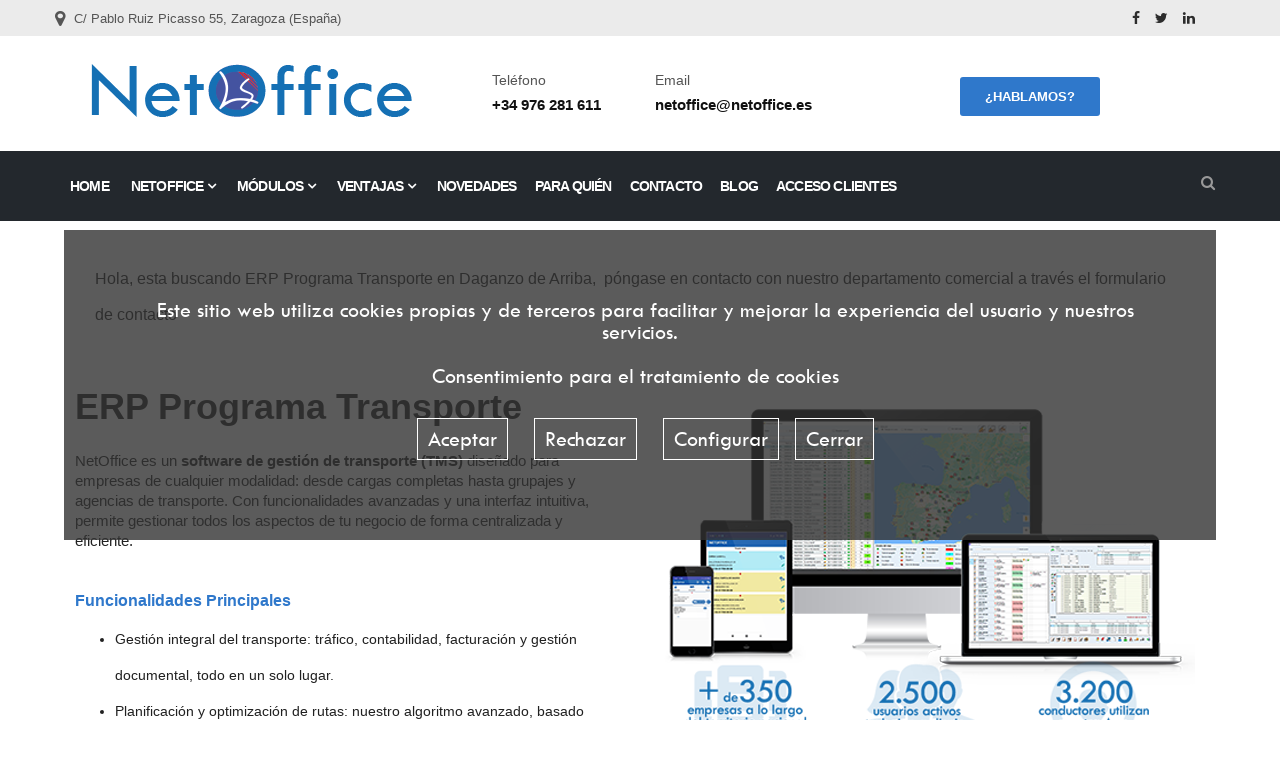

--- FILE ---
content_type: text/html; charset=utf-8
request_url: https://www.netoffice.es/erp-programa-transporte/daganzo-de-arriba
body_size: 7373
content:

<!DOCTYPE html>
<html itemscope itemtype="http://schema.org/Organization" lang="es">
<head>
<meta charset="utf-8" />
<meta http-equiv="X-UA-Compatible" content="IE=Edge" />
<meta http-equiv="X-UA-Compatible" content="IE=10" />
<meta http-equiv="X-UA-Compatible" content="IE=9" />
<meta http-equiv="X-UA-Compatible" content="IE=8" />
<meta http-equiv="X-UA-Compatible" content="IE=7" />
<meta http-equiv="X-UA-Compatible" content="IE=6" />

<title>NetOffice Transporte | NetOffice | NetOffice - Software de Transporte </title>
<meta name="author" content="www.lasosl.com"/>
<meta name="description" content="NetOffice ofrece una solución integral que permite planificar, coordinar y rentabilizar el proceso logístico, mejorando la eficiencia operativa y reduciendo costes "/>
<meta name="keywords" content="Software transporte, software para empresas, software ticket, software de gestión, software ticket bai, demo software, software para empresas de transporte, ticket bai, software empresa de transporte, software contabilidad, software para rutas, software erp, software para transporte y logística, software de gestión de transporte, software inteligencia artificial, inteligencia artificial software, ticket bai software, software gestión documental, software power bi, software rutas, software erp transporte, software contabilidad empresa, software gestión de flotas, software garante ticketbai, software control de flota,  software documental, software para taller, software de gestión contable, software para control documental, software de logística y transporte, software de gestión de pedidos, software de flotas, inteligencia artificial transporte, inteligencia artificial power bi, programa power bi, informes power bi, power bi transporte, inteligencia artificial power bi, software logística, software gestión almacén, gestión de almacén, software almacén, gestión logística, sistema para empresa de transporte, sistema para transporte, erp de transporte, erp para empresas de transporte, planificación de rutas de transporte, sistema erp software, planificación de rutas, optimización de rutas de transporte, sistema de gestión documental, programa de rutas, erp gestión, gestión de taller, gestión y planificación, control de cargas de transporte, programa erp transporte, programa de gestión de transporte, programa de transporte, programa de gestión, programa para contabilidad, programa ticket bai, programa de gestión documental, programa de gestión erp, contabilidad analítica, planificación de cargas, programa de control de documentos, control de flota, gestión de flotas, gestión de flotas de transporte, gestión de procesos, gestión contable, gestión de contabilidad, optimización de transporte, gestión de tráfico, gestión de flota de transporte, módulos de transporte, erp para transporte, seguimiento de envios, logistica, cadena de suministro, optimización de rutas, integraciones, gestión de pedidos, facturación, almacenamiento, distribucion, trazabildiad, software de transporte para optimizar rutas, ERP para empresas de transporte de mercancías, programa de seguimiento de envíos en tiempo real, software de gestión de flotas para empresas de transporte de mercancías, seguimiento en tiempo real y control total, planificación de rutas inteligente, solución integral  de transporte, software de gestión de flotas para empresas, plataforma de gestión de transporte para empresas, soluciones tecnológicas para el sector transporte, software para optimizar rutas de transporte, software para seguimiento de vehículos en tiempo real, software para control de combustible y gastos, software para gestión de pedidos y entregas, software para facturación y cobros en el sector transporte, software para mejorar la eficiencia del transporte, software para la gestión de conductores, software para el cumplimiento de normativas en el transporte, software para la logística y distribución, software para transporte de mercancías, software para transporte multimodal, software para transporte internacional, software para transporte nacional, software para transporte de grupaje, software para transporte de materiales peligrosos, software para transporte de vehículos, software de transporte para empresas de logística, software de transporte para empresas de transporte de mercancías peligrosas, software para gestión de rutas de transporte, software para seguimiento de vehículos en tiempo real, software de transporte para empresas en España, netoffice, net office, laso sl, laso zaragoza, lasosl, empresa laso, laso empresa, netoffice zaragoza, netoffice software, erp netoffice, erp zaragoza, software de gestión de flotas y rutas para transporte, software erp zaragoza, sistema tms de transporte, programa para transportistas, software de seguimiento y monitoreo de vehículos para transporte, plataforma de gestión de transporte, netoffice extranet, desarrollo software zaragoza, "/>
<meta name="application-name" content="NetOffice "/>
<meta name="robots" content="index,follow"/>
<meta name="viewport" content="width=device-width, initial-scale=1.0" />

<!-- redes sociales -->
<!-- Twitter -->

<meta name="twitter:card" content="NetOffice ofrece una solución integral que permite planificar, coordinar y rentabilizar el proceso logístico, mejorando la eficiencia operativa y reduciendo costes" />
<meta name="twitter:site" content="https://www.netoffice.es/netoffice/netoffice-transporte" />
<meta name="twitter:title" content="NetOffice Transporte | NetOffice" />
<meta name="twitter:description" content="NetOffice ofrece una solución integral que permite planificar, coordinar y rentabilizar el proceso logístico, mejorando la eficiencia operativa y reduciendo costes" />
<meta name="twitter:image:src" content="https://www.netoffice.es/Images/netoffice-transporte3927.png" />
<meta name="twitter:url" content="https://www.netoffice.es/netoffice/netoffice-transporte" />
<!-- Facebook -->

<meta property="og:type" content="website" />
<meta property="og:title" content="NetOffice Transporte | NetOffice" />
<meta property="og:description" content="NetOffice ofrece una solución integral que permite planificar, coordinar y rentabilizar el proceso logístico, mejorando la eficiencia operativa y reduciendo costes" />
<meta property="og:image" content="https://www.netoffice.es/Images/netoffice-transporte3927.png" />
<meta property="og:url" content="https://www.netoffice.es/netoffice/netoffice-transporte" />
<meta property="og:site_name" content="NetOffice" />
<meta property="og:author" content="http://www.lasosl.com" />
<!-- Google Authorship y Marcado -->
<link rel="publisher" href="https://es.linkedin.com/company/netofficetransporte"/>
<!-- Marcado Schema.org para Google+ -->
<meta itemprop="name" content="NetOffice Transporte | NetOffice" />
<meta itemprop="description" content="NetOffice ofrece una solución integral que permite planificar, coordinar y rentabilizar el proceso logístico, mejorando la eficiencia operativa y reduciendo costes" />
<meta itemprop="image" content="https://www.netoffice.es/Images/netoffice-transporte3927.png" />
<link rel="alternate"  href="https://www.netoffice.es/netoffice/netoffice-transporte" hreflang="x-default" />
<link rel="alternate" title="RSS" href="https://www.netoffice.es/rss.aspx" type="application/rss+xml" />
<link rel="shortcut icon" href="/Images/favicon.ico" type="image/x-icon" />
<link rel="canonical" href="https://www.netoffice.es/netoffice/netoffice-transporte" />    
<link rel="stylesheet" href="/css/jquery.fancybox.css" />
<link rel="stylesheet" href="/css/jquery-ui.css" />        
<link rel="stylesheet" href="/css/bootstrap.min.css">	
<link rel="stylesheet" href="/css/style.css">	
<link rel="stylesheet" href="/css/responsive.css">	
<link rel="stylesheet" href="/css/font-awesome.min.css">	
<link rel="stylesheet" href="/css/animate.css">	
<link rel="stylesheet" href="/css/owl.carousel.min.css">
<link rel="stylesheet" href="/css/owl.theme.default.min.css">	
<link rel="stylesheet" href="/css/colorbox.css">	
<!--[if lt IE 9]>
    <script src="js/html5shiv.js"></script>
    <script src="js/respond.min.js"></script>
<![endif]-->

</head>
<body itemscope itemtype="http://schema.org/Organization">

 <div class="body-inner">
    <div id="top-bar" class="top-bar">
        <div class="container">
            <div class="row">
                <div class="col-lg-8 col-md-8 col-sm-6 col-xs-12 padding_0">
                    <ul class="top-info">
                        <li>
                            <i class="fa fa-map-marker"></i>
                            <p class="info-text">C/ Pablo Ruiz Picasso 55, Zaragoza (Espa&ntilde;a)</p>
                        </li>
                    </ul>
                </div>
                <div class="col-lg-4 col-md-4 col-sm-6 col-xs-12 top-social text-right">
                    <ul class="unstyled">
                        <li>
                        <a title="Facebook" href="https://es-es.facebook.com/lasosl"><span class="social-icon"><i class="fa fa-facebook"></i></span></a><a title="Twitter" href="https://twitter.com/erpnetoffice"><span class="social-icon"><i class="fa fa-twitter"></i></span></a><a title="Linkedin" href="https://es.linkedin.com/company/netofficetransporte"><span class="social-icon"><i class="fa fa-linkedin"></i></span></a>
                        </li>
                    </ul>
                </div>
            </div>
        </div>
    </div>
    <header id="header" class="header-one">
        <div class="container">
            <div class="row">
   
                <div class="logo col-xs-12 col-md-4 tms_cabeceras"><a onclick="gtag('event', 'Logo', {'event_category':'Imagen', 'event_label':'erp-netoffice', 'value':'1'});" href="/erp-netoffice" title="NetOffice - Software de Transporte "><img src="/Images/netoffice-erp-.png" alt="Logo NetOffice - Software de Transporte " /><h1 itemprop="name" class="h1_mini">NetOffice - Software de Transporte </h1></a></div>
                <div class="col-xs-12 col-md-4 tms_cabeceras" id="contactos">
                    <div class="container-fluid paddding_0">
                        <div class="row paddding_0">
                            <div class="col-xs-6 top-info-box"><div class="info-box"><div class="info-box-content"><p class="info-box-title">Teléfono</p><p class="info-box-subtitle">+34 976 281 611</p></div></div></div>
                            <div class="col-xs-6 top-info-box"><div class="info-box"><div class="info-box-content"><p class="info-box-title">Email</p><p class="info-box-subtitle">netoffice@netoffice.es</p></div></div></div>
                        </div>
                    </div>
            
                </div>
                <div class="col-xs-12 col-md-4 tms_cabeceras text-center header-get-a-quote"><a class="btn btn-primary" href="/contacto" onclick="gtag('event', 'Pregunta', {'event_category':'Botón', 'event_label':'¿Hablamos?', 'value':'1'});">¿Hablamos?</a></div>
    
        </div>
            
        </div>        
        <nav class="site-navigation navigation navdown">
            <div class="container">
                <div class="row">
                    <div class="col-sm-12">
                        <div class="site-nav-inner pull-left">
                            <button type="button" class="navbar-toggle" data-toggle="collapse" data-target=".navbar-collapse">
                                <span class="sr-only">Menu</span>
                                <span class="icon-bar"></span>
                                <span class="icon-bar"></span>
                                <span class="icon-bar"></span>
                            </button>
                            <div class="collapse navbar-collapse navbar-responsive-collapse">
                                                                
                                <ul class="nav navbar-nav">
                                <li class=""><a onclick="gtag('event', 'Menu', {'event_category':'Texto', 'event_label':'Home', 'value':'1'});" href="/home" title="Home">Home </a></li>                                           
                                            <li class="dropdown ">
                                                <a onclick="gtag('event', 'Menu', {'event_category':'Texto', 'event_label':'NetOffice', 'value':'1'});" href="/netoffice" class="dropdown-toggle" title="NetOffice">NetOffice <i class="fa fa-angle-down"></i></a>
                                                <ul class="dropdown-menu" role="menu">                                                    
                                                <li><a onclick="gtag('event', 'SubMenu', {'event_category':'Texto', 'event_label':'NetOffice', 'value':'1'});" href="/netoffice/laso-sl" title="Laso, S.L.">Laso, S.L.</a></li><li><a onclick="gtag('event', 'SubMenu', {'event_category':'Texto', 'event_label':'NetOffice', 'value':'1'});" href="/netoffice/netoffice" title="NetOffice">NetOffice</a></li><li><a onclick="gtag('event', 'SubMenu', {'event_category':'Texto', 'event_label':'NetOffice', 'value':'1'});" href="/netoffice/caracteristicas" title="Características">Características</a></li><li><a onclick="gtag('event', 'SubMenu', {'event_category':'Texto', 'event_label':'NetOffice', 'value':'1'});" href="/netoffice/integraciones" title="Integraciones">Integraciones</a></li>
                                                </ul>
                                            </li>                                            
                                                                                       
                                            <li class="dropdown ">
                                                <a onclick="gtag('event', 'Menu', {'event_category':'Texto', 'event_label':'Módulos', 'value':'1'});" href="/modulos" class="dropdown-toggle" title="Módulos">Módulos <i class="fa fa-angle-down"></i></a>
                                                <ul class="dropdown-menu" role="menu">                                                    
                                                <li><a onclick="gtag('event', 'SubMenu', {'event_category':'Texto', 'event_label':'Módulos', 'value':'1'});" href="/modulos/gestion-de-trafico" title="Gestión de tráfico">Gestión de tráfico</a></li><li><a onclick="gtag('event', 'SubMenu', {'event_category':'Texto', 'event_label':'Módulos', 'value':'1'});" href="/modulos/contabilidad" title="Contabilidad">Contabilidad</a></li><li><a onclick="gtag('event', 'SubMenu', {'event_category':'Texto', 'event_label':'Módulos', 'value':'1'});" href="/modulos/taller" title="Taller">Taller</a></li><li><a onclick="gtag('event', 'SubMenu', {'event_category':'Texto', 'event_label':'Módulos', 'value':'1'});" href="/modulos/almacen" title="Almacén">Almacén</a></li><li><a onclick="gtag('event', 'SubMenu', {'event_category':'Texto', 'event_label':'Módulos', 'value':'1'});" href="/modulos/gestion-documental" title="Gestión Documental">Gestión Documental</a></li>
                                                </ul>
                                            </li>                                            
                                                                                       
                                            <li class="dropdown ">
                                                <a onclick="gtag('event', 'Menu', {'event_category':'Texto', 'event_label':'Ventajas', 'value':'1'});" href="/ventajas" class="dropdown-toggle" title="Ventajas">Ventajas <i class="fa fa-angle-down"></i></a>
                                                <ul class="dropdown-menu" role="menu">                                                    
                                                <li><a onclick="gtag('event', 'SubMenu', {'event_category':'Texto', 'event_label':'Ventajas', 'value':'1'});" href="/ventajas/inteligencia-artificial" title="Inteligencia artificial">Inteligencia artificial</a></li><li><a onclick="gtag('event', 'SubMenu', {'event_category':'Texto', 'event_label':'Ventajas', 'value':'1'});" href="/ventajas/ahorro-de-costes" title="Ahorro de Costes">Ahorro de Costes</a></li><li><a onclick="gtag('event', 'SubMenu', {'event_category':'Texto', 'event_label':'Ventajas', 'value':'1'});" href="/ventajas/herramienta-unificada" title="Herramienta Unificada">Herramienta Unificada</a></li><li><a onclick="gtag('event', 'SubMenu', {'event_category':'Texto', 'event_label':'Ventajas', 'value':'1'});" href="/ventajas/escalabilidad" title="Escalabilidad">Escalabilidad</a></li><li><a onclick="gtag('event', 'SubMenu', {'event_category':'Texto', 'event_label':'Ventajas', 'value':'1'});" href="/ventajas/contabilidad-analitica" title="Contabilidad Analítica">Contabilidad Analítica</a></li>
                                                </ul>
                                            </li>                                            
                                            <li class=""><a onclick="gtag('event', 'Menu', {'event_category':'Texto', 'event_label':'Novedades', 'value':'1'});" href="/novedades" title="Novedades">Novedades </a></li><li class=""><a onclick="gtag('event', 'Menu', {'event_category':'Texto', 'event_label':'Para quién', 'value':'1'});" href="/para-quien" title="Para quién">Para quién </a></li><li class=""><a onclick="gtag('event', 'Menu', {'event_category':'Texto', 'event_label':'Contacto', 'value':'1'});" href="/contacto" title="Contacto">Contacto </a></li><li class=""><a onclick="gtag('event', 'Menu', {'event_category':'Texto', 'event_label':'Blog', 'value':'1'});" href="/blog" title="Blog">Blog </a></li><li class=""><a onclick="gtag('event', 'Menu', {'event_category':'Texto', 'event_label':'Acceso Clientes', 'value':'1'});" href="/acceso-clientes" title="Acceso Clientes">Acceso Clientes </a></li>
                                </ul>                                
                            </div>
                        </div>
                    </div>
                </div>
                <div class="nav-search"><span id="search"><i class="fa fa-search"></i></span></div>
                <div class="search-block" style="display: none;">
                    <input type="text" class="form-control" placeholder="Buscar" id="txt_buscador" name"txt_buscador" />
                    <span class="search-close">&times;</span>
                </div>
            </div>
        </nav>
    </header>
    
</div>      
<main>                

    <div class="container-fluid margenes">
        <div class="col-md-12 padding_20"><h2 class="h2_css">Hola, esta buscando  ERP Programa Transporte en Daganzo de Arriba, &nbsp;p&oacute;ngase en contacto con nuestro departamento comercial a trav&eacute;s el formulario de contacto</h2></div>    
        <div class="row">
            <div class="col-md-12">
                <img src="/Images/netoffice-transporte3927.png" class="pull-right max_ancho_700 padding_10 img-responsive" id="erp-programa-transporte" alt="erp-programa-transporte" />
                <h1 itemprop="name" class="text-titulo">ERP Programa Transporte</h1>
                <h2 class="text-detalles t1" itemprop="description"><p>NetOffice es un <strong>software de gesti&oacute;n de transporte (<a href="../modulos/gestion-de-trafico/tms">TMS</a>)</strong>&nbsp;dise&ntilde;ado para empresas de cualquier modalidad: desde cargas completas hasta grupajes y agencias de transporte. Con funcionalidades avanzadas y una interfaz intuitiva, permite gestionar todos los aspectos de tu negocio de forma centralizada y eficiente.</p>
<p>&nbsp;</p>
<p><span style="font-size: 16px;"><strong><span style="color: #2f78cb;">Funcionalidades Principales</span></strong></span></p>
<ul>
<li>Gesti&oacute;n      integral del transporte: tr&aacute;fico, contabilidad, facturaci&oacute;n y gesti&oacute;n      documental, todo en un solo lugar.</li>
<li>Planificaci&oacute;n      y optimizaci&oacute;n de rutas: nuestro algoritmo avanzado, basado en      inteligencia artificial, maximiza la eficiencia en cada trayecto.</li>
<li>App NetOffice Driver: permite que los conductores reciban en tiempo real la informaci&oacute;n de los viajes asignados.</li>
<li>Seguimiento      en tiempo real: integraci&oacute;n con m&uacute;ltiples proveedores de GPS y      telem&aacute;tica embarcada para un control preciso de veh&iacute;culos y cargas.</li>
<li>Extranet      para clientes<strong>:</strong> acceso a documentos, facturas y estado de los env&iacute;os en      tiempo real.</li>
</ul>
<p>&nbsp;</p>
<p><span style="font-size: 16px;"><strong><span style="color: #2f78cb;">Innovaci&oacute;n y Tecnolog&iacute;a</span></strong></span></p>
<p>En NetOffice estamos comprometidos con la evoluci&oacute;n constante y la implementaci&oacute;n de las &uacute;ltimas innovaciones tecnol&oacute;gicas. Nuestro algoritmo basado en inteligencia artificial no solo optimiza la planificaci&oacute;n de rutas, sino que tambi&eacute;n reduce costos y tiempos operativos.</p>
<p>&nbsp;</p>
<p><span style="font-size: 16px;"><strong><span style="color: #2f78cb;">Por Qu&eacute; Elegir NetOffice</span></strong></span></p>
<ul>
<li>Eficiencia      operativa: reduce tiempos y errores en procesos clave.</li>
<li>Gesti&oacute;n      documental simplificada: organiza toda la documentaci&oacute;n en tiempo      r&eacute;cord.</li>
<li>Adaptabilidad: dise&ntilde;ado para cubrir las necesidades de cualquier tipo de empresa de      transporte.</li>
</ul>
<p>&nbsp;</p>
<ul>
</ul></h2>
            </div>                                                              
        </div>        
        
    </div>
    <div class="container"><div class="row"><div class="col-md-12 alto_60"></div></div></div>
<div id="contenidos"></div>
<section class="subscribe">
    <div class="container">
        <div class="row">
            <div class="col-md-12 col-xs-12 text-center">
                <div class="subscribe-call-to-acton">
                    <h3>¿Hablamos?</h3>
                    <h4>+34 976 281 611</h4>
                </div>
            </div>            
        </div>
    </div>    
</section>
</main>    
<footer id="footer" class="footer bg-overlay">
    <div class="footer-main">
        <div class="container pie_detalle">
            <div class="row">
                <div class="col-md-4 col-sm-12 footer-widget footer-about text-justify">                            
                    <img class="footer-logo img-responsive" src="/images/footer-logo.png" alt="NetOffice - Software de Transporte " />
                    <p style="text-align: justify;"><span>NetOffice es un software de transporte&nbsp;</span><span>dise&ntilde;ado para rentabilizar y optimizar el proceso de gesti&oacute;n de cargas en el&nbsp;</span><span>transporte</span><span>. Su valor diferencial radica en su avanzada integraci&oacute;n con la</span><span>&nbsp;inteligencia artificial</span><span>, lo que le permite ofrecer una optimizaci&oacute;n sin igual en la gesti&oacute;n del tr&aacute;fico.</span></p>    
                    <br /><br />                    
                </div>  
                <div class="col-md-1 col-sm-12 div_ce text-center"></div>
                <div class="col-md-4 col-sm-12 footer-widget">
                    <div class="container-fluid">
                        <div class="row">                        
                        <h3 class="widget-title">Módulos</h3><div class="col-md-12"><ul class="list-arrow">
                                    <li><a href="modulos/gestion-de-trafico">Gestión de tráfico</a></li>                                    
                                    
                                    <li><a href="modulos/contabilidad">Contabilidad</a></li>                                    
                                    
                                    <li><a href="modulos/taller">Taller</a></li>                                    
                                    
                                    <li><a href="modulos/almacen">Almacén </a></li>                                    
                                    
                                    <li><a href="modulos/gestion-documental">Gestión Documental</a></li>                                    
                                     </ul></div>
                        </div>
                    </div>
                </div>                
                <div class="col-md-3 col-sm-12">
                    <h3 class="widget-title"><p>S&iacute;guenos</p></h3> 
                    <div class="footer-social">                        
                    <a title="Facebook" href="https://es-es.facebook.com/lasosl"><i class="fa fa-facebook"></i> Facebook</a><br><a title="Twitter" href="https://twitter.com/erpnetoffice"><i class="fa fa-twitter"></i> Twitter</a><br><a title="Linkedin" href="https://es.linkedin.com/company/netofficetransporte"><i class="fa fa-linkedin"></i> Linkedin</a><br>                                                    
                    </div>
                </div>
            </div>
        </div>
    </div>
    <div class="copyright">
        <div class="container">
            <div class="row">
                <div class="col-xs-12 col-sm-6"><div class="copyright-info"><span>Copyright © 2020 desarrollado por <a href="https://lasosl.com">Laso, S.L.</a></span></div></div>
                <div class="col-xs-12 col-sm-6">
                    <div class="footer-menu">
                        <ul class="nav">
                        <li><a href="/aviso-legal" title="Aviso Legal">Aviso Legal </a></li><li><a href="/politica-de-cookies" title="Política de Cookies">Política de Cookies </a></li><li><a href="/politica-de-privacidad" title="Política de Privacidad">Política de Privacidad </a></li>                                    
                        </ul>
                    </div>
                </div>
            </div>            
        </div>
    </div>
</footer>
<div id="back-to-top" data-spy="affix" data-offset-top="10" class="back-to-top affix"><button class="btn btn-primary" title="Back to Top"><i class="fa fa-angle-double-up"></i></button></div>
<div id="dialog" title="ERP Programa Transporte"></div>    
<div id="dialog_ayudas" title="ERP Programa Transporte"></div>
<div class="mensajecookies"></div>
<div id="carga"></div>

 <!-- JS -->    

<script src="/js/jquery.js"></script>  
<script src="/js/jquery-ui.min.js"></script>
<script src="/js/bootstrap.min.js"></script>
<script src="/js/owl.carousel.js"></script>
<script src="/js/lasocookies.js"></script>
<script src="/js/jquery.fancybox.js"></script>
<script src="/js/datatables.js"></script>
<script src="/js/funciones.js"></script>
<script src="/js/custom.js"></script>
<script type="text/javascript">    
    $(document).ready(function () {  
    ls_apartados('ES',9, 2);    
    ls_cookies('<p>Este sitio web utiliza cookies propias y de terceros para facilitar y mejorar la experiencia del usuario y nuestros servicios.<br /><br />Consentimiento para el tratamiento de cookies</p>', 'Cerrar', 'politica-de-cookies', '+ info');            
    ls_ampliacion();    
    ls_carrusel();
    ls_botones();
   // ls_title();        
});
</script>
</body>
</html>

--- FILE ---
content_type: text/css
request_url: https://www.netoffice.es/css/style.css
body_size: 20346
content:
@font-face {
    font-family: 'TCB';
    src: url('../fonts/TCB_____.TTF') format('truetype');
}
@font-face {
    font-family: 'TCM';
    src: url('../fonts/TCM_____.TTF') format('truetype');
}
@import url('jquery-ui.css');
@import url('jquery.fancybox.css');
@import url(https://fonts.googleapis.com/css?family=Montserrat:300,400,400i,500,500i,600,600i,700,700i,800|Open+Sans:400,400i,600,600i,700,700i,800);
/* Typography
================================================== */
.nav,.navbar-nav {
    padding-left:0px;
}
.pos_row {
    border-bottom: 5px;
    color: #2f78cb;
    border-style: solid;
    border-top: 0px;
    border-left: 0px;
    border-right: 0px;
    padding: 0px;
}
.pos_cuadro {
    position: relative;
    height: 125px;
    border-right: 5px #2f78cb solid;
    width: 200px;
}
.pos_icono {    
    font-size: 40px;
    background-color: #2f78cb;
    color: #fff;
    padding: 5px;
    position: absolute;
    right: -45px;
    top: 10px;
    border: 0px;
    border-radius: 5px;
    width: 60px;
    height: 50px;
}
.pos_icono em {        
    position: absolute;        
    right: 0px;        
    width: 50px;
}
.pos_texto {
    color: #2f78cb;
    font-family: TCM;
    font-size: 18px;
    position: absolute;
    right: 15px;
    line-height: 1.1;
    bottom: 10px;
    text-align: right;
}

.pos_icono1 {
    font-size: 40px;
    background-color: #2f78cb;
    color: #fff;
    padding: 5px;
    position: absolute;
    right: -45px;
    bottom: 10px;
    border: 0px;
    border-radius: 5px;
    width: 60px;
    height: 50px;
}

.pos_icono1 em {
    position: absolute;
    right: 0px;
    width: 50px;
}

.pos_texto1 {
    color: #2f78cb;
    font-family: TCM;
    font-size: 18px;
    position: absolute;
    right: 15px;
    line-height: 1.1;
    top: 15px;
    text-align: right;
}


.cuadro_ges {
    color: #2f78cb;
    font-family: TCM;
    font-size: 18px;
}
    .cuadro_ges em {
        font-size: 40px;
        display:block;
    }
.titulo_ads {
    border-left: 8px solid #2f78cb !important;
    padding-left: 20px;
    height: 60px;
    display:inline-block;
    align-items: center;
    font-size: 18px;
    line-height: 1.3;
}
.carretera {
    background-image: url(../images/carretera.png);
    background-position-y: center;
    background-size: cover;
    height: 350px;
    background-position-x: center;
}
.logo_texto {
    color: #2f78cb;
    font-size: 28px;
    font-family: 'TCM';
}
.ads {
    padding: 40px;
    background-color: #2f78cb;
    background-image: url(../images/malla.png);
    background-position-x: right;
    background-position-y: center;
    background-repeat: no-repeat;
}
.adstd {
    background-color: #fff;
    font-size: 16px;
    padding-left: 30px;
}
.adstd_imagen {
    padding-right: 10px;
    padding-bottom: 10px;
}
        .ads_fondo {
            background-image: url(../images/fondo_ads.png);
            background-position-y: center;
            background-position-x: left;
            background-size: cover;
        }
.ads h1 {
    font-family: 'TCM';
    font-size:45px;
    color:#fff;
    font-weight:normal;

}
.text-detalles ul li {
    font-weight:normal;
}
body {
    background: #fff;
    color: #555;
}

body,
p {
    font-family: 'Open Sans', sans-serif;
    text-rendering: optimizeLegibility;
    -webkit-font-smoothing: antialiased !important;
    line-height: 20px;
    font-size: 15px;
}

h1,
h2,
h3,
h4,
h5,
h6 {
    color: #212121;
    font-weight: 700;
    font-family: 'Montserrat', sans-serif;
    text-rendering: optimizeLegibility;
    -webkit-font-smoothing: antialiased !important;
}
#collapse {
    position: absolute;
    z-index: 1;
}
.fondo_banner {
    background-position: center center;
    background-size: cover;
    height: 385px;
    padding: 20px !important;
    background-color: rgba(72,120,203,0.15);
}
.fondo_banner h2 {
    text-transform: uppercase;
    font-size: 46px;
    color: #2f78cb;
}
    
    .fondo_banner h3 {
        font-size: 20px;
    }
    .fondo_banner p {
        padding-top: 30px;
        font-size: 14px;
    }
        .fondo_banner p::before {
            content: "";
            position: absolute;
            left: 5px;
            top: 0;
            width: 125px;
            height: 4px;
            background-color: #2f78cb;
        }
 
    .fondo_integraciones {
        color: #fff;
        background-position: center;
        background-size: cover;
        background-attachment: fixed;
    }
.fondo_faq {
    color: #212121;
    background-position: center;
    background-size: cover;
    background-attachment: fixed;
}
.fondo_integraciones h2{
    color: #fff;
}
.fondo_integraciones h3{
    color: #fff;
}
.fondo_animacion {
    background-color:rgb(47,120,203);
}
#video_background {
    position: absolute;
    z-index: -1000;
    overflow: hidden;
    width: 100%;
    top: -35%;
    opacity:0.3;
}
.modulos_titulo {
    font-family:TCM;
    font-size: 20px;
    background-color: #2f78cb;
    color: #ffffff;
    padding: 10px;
    text-transform:uppercase;
    font-weight:lighter;
}
.modulos_titulo1 {
    font-family: TCM;
    font-size: 20px;        
    text-transform: uppercase;
    font-weight: lighter;
    margin-bottom:0px;
    text-align:center;
}
.pie_detalle {
    padding-bottom: 50px;
}
.fondo_formu {
    background-color: rgba(47,120,203, 0.1);
}
.fondo_formu input {
    border-color: rgba(47,120,203, 1);
}
.fondo_formu h3 {
    text-transform:none;
}
.h2_css {
    text-transform:none;
    font-size:16px;
    font-weight:normal;
}
.novedades_titulo {
    font-weight: bold;
    font-size: 14px;
    text-transform: none;
    line-height: 20px;
}
.novedades_texto p {
    font-size: 12px;
    line-height: 15px;
    text-align: justify;
    margin: 0;
    padding-left: 15px;
    border-left: 8px solid rgba(22,96,190, 0.1);
}
.novedades_texto a{
    font-size:12px;
    text-transform:none;
    font-weight:normal;
}
.textopagina {
    text-transform:none;
}
.table td {
    padding: 10px;
    border: 1px;
    border-style: dotted;
    border-color: #2f78cb;
}
table tr:nth-child(even) {
    background-color: #f2f2f2;
}
.text-titulo {
    text-transform:none;
}
.texto-titulo{
    line-height:15px;
    font-size:20px;
    text-transform:none;
}
.texto-detalles {
    text-transform: none;
    font-size: 14px;
    font-weight: normal;
    line-height: 15px;
}
.texto-detalles p {
    text-transform: none;
    font-size: 14px;
    font-weight: normal;
    line-height: 20px;
}
.text-detalles {
    text-transform: none;
    font-size: 14px;
    font-weight: normal;
}
h1 {
    font-size: 36px;
    line-height: 48px;
}

h2 {
    font-size: 28px;
    line-height: 36px;
    text-transform: uppercase;
    letter-spacing: 0px;
}

h3 {
    font-size: 24px;
    margin-bottom: 20px;
    text-transform: uppercase;
    letter-spacing: -.5px;
}

h4 {
    font-size: 18px;
    line-height: 28px;
    text-transform: uppercase;
    letter-spacing: -.2px;
}

h5 {
    font-size: 14px;
    line-height: 24px;
}
#facts {
    padding:40px;
}

.migas {
    font-size: 20px;
    text-transform: lowercase;
    font-weight:lighter;
    font-family:TCM;
}
.main-detalles {
    min-height:500px;
}
.h1_mini {
    font-size: 0px;
    padding: 0px;
    margin: 0 auto;
    line-height: 0px;
}
.tab-content p {
    line-height: 22px;
    text-align: left;
    margin: 0;
    padding-left: 15px;
    border-left: 8px solid rgba(22,96,190, 0.1);
    text-align: justify;
}
.alto_350 {
    height:350px;
}
.vcenter {
    display: inline-block;
    vertical-align: middle;
    float: none;  
}
.vcenter2 {
    display: flex;
    align-items: center;
}
.fondo_columna {
    background-image:url('../images/fondo_columna.png');
    background-position:center;
    background-repeat:no-repeat;
    background-size:cover;
}
.coliz {
    color: #d0f6fc;
    padding: 30px;
    font-size: 20px;
    font-family: 'TCM';
    line-height:1;
}
.coliz em {
    font-size: 38px;
    float: left;
    padding-right: 10px;
    margin: 0 auto;
}
.colde {
    color: #2f78cb;
    padding: 30px;
    font-size: 20px;
    font-family: 'TCM';
    line-height: 1;
}
.colde em {
    font-size: 38px;
    float: left;
    padding-right: 10px;
    margin: 0 auto;
}
.text-justify {
    text-align: justify;
}

.videos {
    width: 560px;
    height:315px;
}
    .alert .icon {
    margin-right: 15px;
}


/* Global styles
================================================== */

html {
    overflow-x: hidden !important;
    width: 100%;
    height: 100%;
    position: relative;
    -webkit-font-smoothing: antialiased;
    text-rendering: optimizeLegibility;
}

body {
    border: 0;
    margin: 0;
    padding: 0;
}

.body-inner {
    /*
    position: relative;
    overflow: hidden;
    */
}
.fondo_maquetacion {/*
    background-position: center center;
    background-size: cover;
    background-repeat: no-repeat;
    */
    position: relative;
    min-height: 300px;
    color: #fff;
    background-position: 50% 50%;
    -webkit-background-size: cover;
    background-size: cover;
    -webkit-backface-visibility: hidden;
}
.transparente_maquetacion {
    background-image:url('../images/transparente.png');
    min-height:300px;
}
.texto_maquetacion {
    position: absolute;
    top: 50%;
    left: 0;
    right: 0;
    max-width: 1170px;
    margin: 0 auto;
    width: 100%;
    z-index: 1;
    -webkit-transform: translateY(-50%);
    transform: translateY(-50%);
}
.texto_maquetacion h1 {
    color:#fff;
    text-transform:uppercase;
    padding:0px;
    margin:auto auto;
}
.migas_maquetacion {
    font-size: 16px;
    text-transform: lowercase;
    font-weight: normal;
    color:#fff;
    margin:auto auto;
    padding:0px;
}
.preload {
    position: fixed;
    background: #fff url(../images/preload.gif) center center no-repeat;
    left: 0px;
    top: 0px;
    width: 100%;
    height: 100%;
    z-index: 99999;
}

a:link,
a:visited {
    text-decoration: none;
}

a {
    color: inherit;
    transition: .2s ease;
}

a:hover {
    text-decoration: none;
    color: #000;
}

a.read-more {
    color: #2f78cb;
    font-weight: 700;
    text-transform: uppercase;
}

a.read-more:hover {
    color: #222;
}

section,
.section-padding {
    padding: 70px 0;
    position: relative;
}

.no-padding {
    padding: 0;
}

.media>.pull-left {
    margin-right: 20px;
}

.gap-60 {
    clear: both;
    height: 60px;
}

.gap-40 {
    clear: both;
    height: 40px;
}

.gap-30 {
    clear: both;
    height: 30px;
}

.gap-20 {
    clear: both;
    height: 20px;
}

.mrb-30 {
    margin-bottom: 30px;
}

.mrb-80 {
    margin-bottom: -80px;
}

.mrt-0 {
    margin-top: 0 !important;
    margin-bottom: 20px !important;
}

.pab {
    padding-bottom: 0;
}

a:focus {
    outline: 0;
}

img.pull-left {
    margin-right: 20px;
    margin-bottom: 20px;
}

img.pull-right {
    margin-left: 20px;
    margin-bottom: 20px;
}

.unstyled {
    list-style: none;
    margin: 0;
    padding: 0;
}

.ts-padding {
    padding: 60px;
}

.solid-bg {
    background: #f9f9f9;
}

.dark-bg{
    background: #252525;
    color: #fff;
}

.dark-bg h2, 
.dark-bg h3{
    color: #fff;
}

.solid-row {
    background: #f0f0f0;
}

.bg-overlay {
    position: relative;
}

.bg-overlay .container {
    position: relative;
    z-index: 1;
}

.bg-overlay:after {
    background-color: rgba(0, 46, 91, 0.8);
    z-index: 0;
    position: absolute;
    content: '';
    width: 100%;
    height: 100%;
    top: 0;
    left: 0;
}

.bg-overlay:after {
    position: relative;
}

.bg-overlay:after {
    background-color: rgba(0, 0, 0, 0.8);
    z-index: 0;
    position: absolute;
    content: '';
    width: 100%;
    height: 100%;
    top: 0;
    left: 0;
}


/* Dropcap */

.dropcap {
    font-size: 48px;
    line-height: 60px;
    padding: 0 7px;
    display: inline-block;
    float: left;
    font-weight: 700;
    margin: 5px 15px 5px 0;
    position: relative;
    text-transform: uppercase;
}

.dropcap.primary {
    background: #2f78cb;
    color: #fff;
}

.dropcap.secondary {
    background: #3a5371;
    color: #fff;
}


/* Title */

.title {
    font-size: 32px;
    line-height: 36px;
    margin-bottom: 20px;
}


/* Title Border */

/* Section title */
.section-title{
    font-size: 18px;
    line-height: 28px;
    margin:0;
    text-transform: uppercase;
    font-weight: 300;
}

.section-sub-title{
    font-weight: 900;
    font-size: 36px;
    line-height: 46px;
    margin: 0 0 60px;
    color: #212121;
}

/* Column title */

.column-title{
    margin: 0 0 40px;
    font-size:22px;
}


.column-title-novedades {
    margin: 0 0 20px;
    font-size: 22px;
}

.column-title-small{
    font-size: 20px;
    margin: 0 0 25px;
}


/* Page content title */

.page-content-title.first {
    margin-top: 0;
}


/* Video responsive */

.embed-responsive {
    padding-bottom: 56.25%;
    position: relative;
    display: block;
    height: 0;
    overflow: hidden;
}

.embed-responsive iframe {
    position: absolute;
    top: 0;
    left: 0;
    width: 100%;
    height: 100%;
    border: 0;
}


/* Input form */

.form-control {
    box-shadow: none;
    border: 1px solid #dadada;
    padding: 5px 20px;
    height: 44px;
    background: none;
    color: #959595;
    font-size: 14px;
    border-radius: 0;
}

.form-control:focus {
    box-shadow: none;
    border: 1px solid #2f78cb;
}

hr {
    background-color: #e7e7e7;
    border: 0;
    height: 1px;
    margin: 40px 0;
}

blockquote {
    padding: 20px;
    padding-left: 30px;
    border-left: 3px solid #2f78cb;
    margin: 20px 0;
    background: #f9f9f9;
    position: relative;
}

blockquote:before {
    content: "\f10d";
    font-family: FontAwesome;
    position: absolute;
    font-size: 28px;
    color: #E5E5E5;
    top: 0;
    left: 0;
    z-index: 0;
}

blockquote p {
    font-size: 14px;
    line-height: 22px;
    position: relative;
    z-index: 1;
    font-style: italic;
}

cite {
    display: block;
    font-size: 14px;
    margin-top: 10px;
}


/* Button */

.btn-primary,
.btn-dark {
    border: 0;
    border-radius: 3px;
    padding: 12px 20px 10px;
    font-weight: 700;
    text-transform: uppercase;
    color: #fff;
    font-family: 'Montserrat', sans-serif;
    -webkit-transition: 350ms;
    -moz-transition: 350ms;
    -o-transition: 350ms;
    transition: 350ms;
}

.btn-white.btn-primary {
    background: #fff;
    color: #2f78cb;
}

.btn-primary {
    background: #2f78cb;
}

.btn-dark {
    background: #23282d;
}

.btn-primary:hover,
.btn-dark:hover,
.btn-white.btn-primary:hover {
    background: #111;
    color: #fff;
}

.general-btn {
    clear: both;
    margin-top: 50px;
}


/* Ul, Ol */

.list-round,
.list-arrow,
.list-check {
    list-style: none;
    margin: 0;
    padding: 0 0 0 15px;
}

.list-round li {
    line-height: 28px;
}

.list-round li:before {
    font-family: FontAwesome;
    content: "\f138";
    margin-right: 10px;
    color: #2f78cb;
    font-size: 12px;
}

.list-arrow {
    padding: 0;
}

ul.list-arrow li:before {
    font-family: FontAwesome;
    content: "\f105";
    margin-right: 10px;
    color: #2f78cb;
    font-size: 16px;
}

ul.list-check li:before {
    font-family: FontAwesome;
    content: "\f00c";
    margin-right: 10px;
    color: #2f78cb;
    font-size: 14px;
}


/* Bootstrap */

.nav-tabs>li.active>a,
.nav-tabs>li.active>a:focus,
.nav-tabs>li.active>a:hover,
.nav-tabs>li>a:hover,
.nav-tabs>li>a {
    border: 0;
}

.nav>li>a:focus,
.nav>li>a:hover {
    background: none;
}

.pattern-bg {
    background: #f5f5f5 url(../images/crossword.png);
}

a[href^=tel] {
    color: inherit;
    text-decoration: none;
}


/* Top Bar
================================================== */

.top-bar{
    padding: 8px 20px 8px;
    background: #ebebeb;
    position: relative;
}


/* Top info */

ul.top-info {
    list-style: none;
    margin: 0;
    padding: 0;
}

ul.top-info li {
    position: relative;
    line-height: 10px;
    display: inline-block;
    margin-left: 0;
    padding-right: 15px;
}

ul.top-info li i {
    font-size: 18px;
    position: relative;
    top: 2px;
    margin-right: 5px;
}

ul.top-info li p.info-text {
    margin: 0;
    line-height: normal;
    display: inline-block;
    -webkit-flex-direction: column;
    -ms-flex-direction: column;
    flex-direction: column;
    font-size:13px;
}


/* Top social */

.top-social ul {
    list-style: none;
    padding: 0;
    margin: 0;
}

.top-social li {
    display: inline-block;
    padding: 0;
}

.top-social li a {
    color: #2c2c2c;
    margin-right: 15px;
    font-size: 14px;
    -webkit-transition: 400ms;
    -moz-transition: 400ms;
    -o-transition: 400ms;
    transition: 400ms;
}

.top-social li a:hover {
    color: #333;
}


/* Top bar border */

.top-bar-border {
    padding: 8px 20px 8px;
    border-bottom: 1px solid #ddd;
}

.top-bar-border ul.top-info {
    color: #707070;
    font-weight: 400;
}

.top-bar-border .top-social li a {
    color: #7c7c7c;
}

.top-bar-border ul.top-info li i {
    color: #2f78cb;
}


/* Header area
================================================== */

.header {
    background: #fff;
    position: relative;
    box-shadow: 0px 3px 3px rgba(0, 0, 0, 0.1);
}

.navbar-fixed {
    z-index: 99999;
    position: fixed;
    opacity: .98;
    width: 100%;
    top: 0;
    -webkit-animation: fadeInDown 800ms;
    -moz-animation: fadeInDown 800ms;
    -ms-animation: fadeInDown 800ms;
    -o-animation: fadeInDown 800ms;
    animation: fadeInDown 800ms;
    -webkit-backface-visibility: hidden;
}


/*-- Logo --*/


/* header right */

.header-right {
    float: right;
}

ul.top-info-box {
    list-style: none;
    margin: 0;
    padding: 0;
    float: right;
}

ul.top-info-box li {
    position: relative;
    float: left;
    margin-left: 0;
    border-right: 1px solid #dedede;
    border-right: 1px solid rgba(0, 0, 0, 0.1);
    padding-right: 25px;
    margin-right: 25px;
}

ul.top-info-box li:last-child {
    margin-right: 0;
    padding-right: 0;
    border-right:0;
}

ul.top-info-box li.last{
    border-right: 0;
}

.top-info-box .info-box span.info-icon {
    font-size: 20px;
    display: inline-block;
    text-align: center;
    float: left;
    margin: 2px 5px 0 0;
    position: relative;
}

.top-info-box  .info-box .info-box-content {
    display: inline-block;
    font-family: Montserrat;
    -webkit-flex-direction: column;
    -ms-flex-direction: column;
    flex-direction: column;
}

.top-info-box  .info-box .info-box-title {
    font-size: 14px;
    margin-bottom: 8px;
    line-height: normal;
}

.top-info-box  .info-box .info-box-subtitle {
    margin: 0;
    line-height: normal;
    font-size: 15px;
    font-weight: 700;
    color: #111;
}


/*-- Search start --*/

ul.top-info-box>li.nav-search {
    cursor: pointer;
    padding-left: 30px;
    margin-left: 30px;
}

ul.top-info-box>li.nav-search:before {
    position: absolute;
    content: '';
    background: #ddd;
    left: 0;
    width: 1px;
    height: 40px;
    top: 50%;
    margin-top: -10px;
}

ul.top-info-box>li.nav-search i {
    font-size: 20px;
    top: 10px;
    position: relative;
    cursor: pointer;
    color: #999;
}


/* Main navigation */

.navbar-toggle {
    float: left;
    margin-top: 10px;
    padding: 12px;
}

.navbar {
    border-radius: 0;
    border: 0;
    margin-bottom: 0;
}

.navbar-toggle {
   float: left;
    margin-top: 10px;
    padding: 8px;
    border-radius: 0;
    margin-right: 5px;
    background: #2f78cb;
}

.navbar-toggle .icon-bar {
    background: #fff;
}

.navbar-toggle .i-bar {
    background: #fff;
}

ul.navbar-nav {
    float: left;
    display: inline-block;
}

ul.navbar-nav>li {
    float: none;
    display: inline-block;
}

ul.navbar-nav>li:hover>a,
ul.navbar-nav>li.active>a {
    color: #2f78cb;
    position: relative;
}

ul.navbar-nav>li:hover>a:after,
ul.navbar-nav>li.active>a:after {
    content: '';
    position: absolute;
    border-bottom: 2px solid #2f78cb;
}

ul.navbar-nav>li {
    padding: 0 13px;
    position: relative;
}

ul.navbar-nav>li:last-child {
    padding-right: 0;
}

ul.navbar-nav>li:last-child:after {
    background: none;
}

ul.navbar-nav>li>a {
    font-family: 'Montserrat', sans-serif;
    color: #333;
    text-rendering: optimizeLegibility;
    font-weight: 900;
    text-transform: uppercase;
    letter-spacing: -.8px;
    font-size: 14px;
    margin: 0;
    line-height: 40px;
    padding: 30px 0;
    -webkit-transition: 350ms;
    -moz-transition: 350ms;
    -o-transition: 350ms;
    transition: 350ms;
}

ul.navbar-nav>li>a:hover,
ul.navbar-nav>li>a:focus {
    background: none;
}

ul.navbar-nav>li>a i {
    font-weight: 700;
}

.nav .open>a,
.nav .open>a:hover,
.nav .open>a:focus {
    background: transparent;
    border: 0;
}


/* Dropdown */

.dropdown-submenu {
    position: relative;
}

.dropdown-submenu>.dropdown-menu {
    top: 0;
    left: 100%;
    margin-top: -2px;
    border-radius: 0;
}

.dropdown-submenu>a:after {
    display: block;
    content: "\f105";
    font-family: FontAwesome;
    float: right;
    margin-top: 0;
    margin-right: -5px;
}

.dropdown-submenu:hover>a:after {
    border-left-color: #fff;
}

.dropdown-submenu.pull-left {
    float: none;
}

.dropdown-submenu.pull-left>.dropdown-menu {
    left: -100%;
    margin-left: 10px;
    -webkit-border-radius: 6px 0 6px 6px;
    -moz-border-radius: 6px 0 6px 6px;
    border-radius: 6px 0 6px 6px;
}

.dropdown-menu {
    text-align: left;
    background: #fff;
    z-index: 100;
    min-width: 200px;
    border-radius: 0;
    border: 0;
    border-top: 2px solid #2f78cb;
    padding: 0 20px;
}

.dropdown-menu-large {
    min-width: 400px;
}

.dropdown-menu-large>li>ul {
    padding: 0;
    margin: 0;
    list-style: none;
}

.dropdown-menu-large>li>ul>li>a {
    padding-left: 0;
}

.dropdown-menu-large>li>ul>li.active>a {
    color: #2f78cb;
}

.navbar-nav>li>.dropdown-menu a {
    background: none;
}

.dropdown-menu li a {
    font-family: 'Montserrat', sans-serif;
    display: block;
    font-size: 12px;
    text-transform: uppercase;
    font-weight: 700;
    line-height: normal;
    text-decoration: none;
    padding: 15px 0;
    letter-spacing: .3px;
    border-bottom: 1px solid #e5e5e5;
    color: #333333;
}

.dropdown-menu li:last-child>a {
    border-bottom: 0;
}


.dropdown-menu li a:hover,
.dropdown-menu li a:focus {
    color: #2f78cb;
}

@media (min-width: 768px) {
    ul.nav li.dropdown:hover ul.dropdown-menu {
        display: block;
    }
}

@media (min-width: 767px) {
    ul.nav li.dropdown ul.dropdown-menu li.dropdown-submenu .dropdown-menu {
        left: 100%;
        top: 0;
        display: none;
    }
    ul.nav li.dropdown ul.dropdown-menu li.dropdown-submenu:hover .dropdown-menu {
        display: block;
    }    
}

.dropdown-menu>.active>a,
.dropdown-menu>.active>a:hover,
.dropdown-menu>.active>a:focus,
.dropdown-menu>.active>.dropdown-menu>.active>a {
    background: none;
    color: #2f78cb;
}

/*-- Nav Search start --*/

.site-navigation .container,
.search-area{
    position: relative;
}

.search-area{
    min-height: 70px;
    padding-right: 0;
}

.nav-search{
    position: absolute;
    cursor: pointer;
    top: 22px;
    right: 10px;
    color: #999;
}


.search-block {
    background-color: rgba(0,0,0,.65);
    box-shadow: 0 2px 5px rgba(0, 0, 0, 0.1);
    display: none;
    padding: 10px;
    position: absolute;
    right: 15px;
    top: 100%;
    width: 95%;
    z-index: 10;
    margin-top: 0;
}

.search-block .form-control {
    background-color: #222;
    border: none;
    color: #fff;
    width: 100%;
    height: 40px;
    padding: 0 12px;
}

.search-block .search-close {
    color: #999;
    position: absolute;
    top: -53px;
    right: -10px;
    font-size: 32px;
    cursor: pointer;
    background: #23282d;
    padding: 5px;
}

.search-area .nav-search{
    top: 23px;
}

.search-area .search-block .search-close{
    top: -50px;
}

.search-area .search-block {
    right: 0;
}

/* Get a quote */

.header-get-a-quote .btn-primary {
    padding: 12px 25px;
    font-size: 13px;
    border-radius: 3px;
    line-height: normal;
    /*text-transform: capitalize;*/
    color: #fff;
    margin-top: 5px;
}

.header-get-a-quote .btn-primary:hover {
    background: #272d33;
}

ul.navbar-nav>li.header-get-a-quote:hover>a:after {
    position: relative;
    content: no-close-quote;
}


/* Slider
================================================== */


/*-- Main slide --*/

#main-slide .item {
    min-height: 600px;
    color: #fff;
    background-position: 50% 50%;
    -webkit-background-size: cover;
    background-size: cover;
    -webkit-backface-visibility: hidden;
}

#main-slide .item img {
    width: 100%;
    -webkit-backface-visibility: hidden;
}

#main-slide .item .slider-content {
    z-index: 1;
    opacity: 0;
    -webkit-transition: opacity 500ms;
    -moz-transition: opacity 500ms;
    -o-transition: opacity 500ms;
    transition: opacity 500ms;
}

#main-slide .item.active .slider-content {
    opacity: 1;
    -webkit-transition: opacity 100ms;
    -moz-transition: opacity 100ms;
    -o-transition: opacity 100ms;
    transition: opacity 100ms;
}

#main-slide .slider-content {
    top: 50%;
    padding: 0;
    position: absolute;
    width: 100%;
    color: #fff;
    -webkit-transform: translateY(-50%);
    transform: translateY(-50%);
    bottom:0%;
}

#main-slide .slider-content.text-left {
    left: 10%;
}

#main-slide .slider-content.text-right {
    right: 10%;
}

.slider-content {
    position: relative;
    display: table;
    height: 100%;
    width: 100%;
}

.slide-title-box {
    font-size: 16px;
    line-height: 39px;
    background: #2f78cb;
    color: #fff;
    display: inline-block;
    padding: 0 15px;
    margin: 0 0 10px;
}

.slide-title {
    font-size: 30px;
    line-height: 36px;
    font-weight: 300;
    color: #fff;
    margin: 20px 0 10px;
}

.slide-sub-title {
    font-style: normal;
    font-size: 60px;
    line-height: 58px;
    margin: 20px 0;
    color: #fff;
    font-weight: 900;
    text-transform: uppercase;
    letter-spacing: 0px;
}

.slider-text {
    display: table;
    vertical-align: bottom;
    color: #fff;
    padding-left: 40%;
    width: 100%;
    padding-bottom: 0;
    padding-top: 20px;
}

.slider-text .slide-head {
    font-size: 36px;
    color: #0052a5;
    position: relative;
}

.slider-img {
    display: block;
    position: absolute;
    top: -80px;
    left: 20%;
    width: 314px;
    max-height: 100%;
}

.slider-img img {
    display: block;
    position: relative;
    max-height: 100%;
    width: auto;
}

.slider.btn {
    margin: 15px 5px 0;
    border: 2px solid transparent;
}

.slider.border {
    background: none;
    border: 2px solid #2f78cb;
}

.slider.border:hover {
    background: #2f78cb;
    border: 2px solid transparent;
}


/* Carousel control */

.carousel-indicators li {
    width: 15px !important;
    height: 15px !important;
    margin: 3px !important;
    border-radius: 100% !important;
    border: 0 !important;
    background: rgba(255, 255, 255, .5);
}

#main-slide .carousel-indicators li.active,
#main-slide .carousel-indicators li:hover {
    background: #23282d;
    -moz-transition: all 300ms ease;
    -webkit-transition: all 300ms ease;
    -ms-transition: all 300ms ease;
    -o-transition: all 300ms ease;
    transition: all 300ms ease;
}

#main-slide .carousel-control.left,
#main-slide .carousel-control.right,
#main-slide .carousel-indicators {
    opacity: 0;
    filter: alpha(opacity=0);
    background-image: none;
    background-repeat: no-repeat;
    text-shadow: none;
    -webkit-transition: all .25s ease;
    -moz-transition: all .25s ease;
    -ms-transition: all .25s ease;
    -o-transition: all .25s ease;
    transition: all .25s ease;
}

#main-slide:hover .carousel-control.left,
#main-slide:hover .carousel-control.right,
#main-slide:hover .carousel-indicators {
    opacity: 1;
    filter: alpha(opacity=100);
}

#main-slide .carousel-control .fa-angle-left,
#main-slide .carousel-control .fa-angle-right {
    position: absolute;
    top: 50%;
    z-index: 5;
    display: inline-block;
    -webkit-transform: translateY(-50%);
    transform: translateY(-50%);
}

#main-slide .carousel-control .fa-angle-left {
    left: 20px;
}

#main-slide .carousel-control .fa-angle-right {
    right: 20px;
}

#main-slide .carousel-control i {
    background: rgba(0, 0, 0, .3);
    color: #fff;
    line-height: 58px;
    width: 60px;
    height: 60px;
    font-size: 36px;
    border-radius: 0;
    -moz-transition: all 500ms ease;
    -webkit-transition: all 500ms ease;
    -ms-transition: all 500ms ease;
    -o-transition: all 500ms ease;
    transition: all 500ms ease;
}

#main-slide .carousel-control i:hover {
    background: #2f78cb;
    color: #fff;
}


/*-- Animation */

.carousel .item.active .animated1 {}

.carousel .item.active .animated2 {
    -webkit-animation: slideInLeft .5s ease-in 300ms both;
    animation: slideInLeft .5s ease-in 300ms both;
}

.carousel .item.active .animated3 {
    -webkit-animation: fadeInLeft 1.5s ease-in-out 300ms both;
    animation: fadeInLeft 1.5s ease-in-out 300ms both;
}

.carousel .item.active .animated4 {
    -webkit-animation: lightSpeedIn 1.5s ease-in 300ms both;
    animation: lightSpeedIn 1.5s ease-in 300ms both;
}

.carousel .item.active .animated5 {
    -webkit-animation: bounceInLeft 1s ease-in-out 100ms both;
    animation: bounceInLeft 1s ease-in-out 100ms both;
}

.carousel .item.active .animated6 {
    -webkit-animation: fadeInRight 1s ease-in 200ms both;
    animation: fadeInRight 1s ease-in 200ms both;
}

.carousel .item.active .animated7 {
    -webkit-animation: fadeInRight 1.5s ease-in 300ms both;
    animation: fadeInRight 1.5s ease-in 300ms both;
}

.carousel .item.active .animated8 {
    -webkit-animation: bounceInDown 1s ease-in 800ms both;
    animation: bounceInDown 1s ease-in 800ms both;
}


/*-- Owl slide common --*/

.owl-carousel.page-slider .owl-nav {
    margin: 0;
}

.owl-carousel .owl-nav {
    text-align: center;
    margin-top: 50px;
}

.owl-carousel .owl-nav>div {
    margin: 0 5px;
    background-color: #2f78cb;
    color: #fff;
    width: 32px;
    height: 32px;
    line-height: 24px;
    display: inline-block;
    text-align: center;
    font-size: 20px;
    border-radius: 4px;
    -webkit-transition: 400ms;
    -moz-transition: 400ms;
    -o-transition: 400ms;
    transition: 400ms;
}

.owl-carousel .owl-nav>div:hover {
    background: #272d33;
}

.owl-theme .owl-dots {
    text-align: center;
    margin-top: 40px;
    position: relative;
    z-index: 1;
}

.owl-theme .owl-dots .owl-dot {
    display: inline-block;
}

.owl-theme .owl-dots .owl-dot span {
    width: 30px;
    height: 4px;
    margin: 5px 4px;
    background: #000;
    opacity: .2;
    display: inline-block;
}

.owl-theme .owl-dots .owl-dot.active span {
    background: #2f78cb;
    opacity: 1;
}


/* Owl Page slider */

.page-slider.owl-theme .owl-nav>div {
    background: rgba(0, 0, 0, 0.5);
    position: absolute;
    top: 50%;
    width: 36px;
    height: 72px;
    line-height: 60px;
    font-size: 26px;
    text-align: center;
    margin: 0;
    border-radius: 0;
    -webkit-transition: 400ms;
    -moz-transition: 400ms;
    -o-transition: 400ms;
    transition: 400ms;
    -webkit-transform: translateY(-50%);
    transform: translateY(-50%);
}

.page-slider.owl-theme .owl-nav>.owl-prev {
    left: 0;
}

.page-slider.owl-theme .owl-nav>.owl-next {
    right: 0;
}

.page-slider.owl-theme .owl-nav>div:hover {
    background: #2f78cb;
    color: #fff;
}

.page-slider .item {
    min-height: 700px;
    background-position: 50% 50%;
    -webkit-background-size: cover;
    background-size: cover;
    -webkit-backface-visibility: hidden;
}

.page-slider.page-slider-small .item {
    max-height: 500px;
    min-height: auto;
}

.page-slider-caption {
    position: absolute;
    bottom: 0;
    width: 100%;
    padding: 5px 20px;
    background: rgba(255, 255, 255, .9);
}

.page-slider-caption h3 {
    font-size: 20px;
}

.page-slider-caption span {
    font-weight: 400;
}


/* Owl Box slider */

.box-slider-content {
    top: 50%;
    padding: 0;
    position: absolute;
    width: 100%;
    -webkit-transform: translateY(-50%);
    transform: translateY(-50%);
}

.box-slider-text {
    background: #111;
    background: rgba(0, 0, 0, 0.65);
    display: inline-block;
    padding: 20px 30px;
    max-width: 650px;
}

.box-slide-title {
    font-size: 18px;
    font-weight: 300;
    margin: 0;
    color: #fff;
}

.box-slide-sub-title {
    font-size: 36px;
    margin: 8px 0 10px;
    color: #fff;
}

.box-slide-description {
    color: #fff;
}

.box-slider-text .btn {
    padding: 10px 20px;
}

.box-slide.owl-theme .owl-controls {
    margin: -20px;
}


/*-- Slider pages --*/

#main-slide.slider-pages .item {
    min-height: 340px;
    color: #fff;
    background-position: 50% 50%;
    -webkit-background-size: cover;
    background-size: cover;
    -webkit-backface-visibility: hidden;
}


/* Call to action
================================================== */

.call-to-action {
    background-color: #272d33;
    padding: 30px;
}

.call-to-action-title {
    color: #fff;
    margin: 0;
    padding: 25px 0;
    line-height: normal;
    font-size: 22px;
    text-transform: capitalize;
}


/* Action style box */

.call-to-action-box{
    margin-top: -50px;
}

.call-to-action-box .action-style-box {
    background: #2f78cb;
    padding:30px;
}

.action-title {
    color: #fff;
    margin: 0;
    line-height: 36px;
    font-size: 18px;
    text-transform: uppercase;
}


/* Intro
================================================== */


/* Intro */

.ts-intro{
    padding-right: 20px;
}

.into-title{
    font-weight: 300;
    text-transform: uppercase;
    font-size: 18px;
    line-height: normal;
    margin: 0;
}

.into-sub-title{
    font-weight: 900;
    text-transform: uppercase;
    font-size: 32px;
    line-height: normal;
    margin: 10px 0;
}



/*-- Featured Tab --*/

.featured-tab {
    padding-left: 15px;
}

.featured-tab .nav-tabs {
    border: 0;
}

.featured-tab .nav-tabs>li>a {
    font-family: 'Roboto Slab', serif;
    background: #272d33;
    color: #fff;
    text-shadow: none;
    font-weight: 700;
    border-radius: 0;
    text-transform: uppercase;
    line-height: 50px;
    margin: 0 1px 20px;
    padding: 0 20px;
    border: 0 !important;
    -moz-transition: all 300ms ease;
    -webkit-transition: all 300ms ease;
    -ms-transition: all 300ms ease;
    -o-transition: all 300ms ease;
    transition: all 300ms ease;
}

.featured-tab .tab-content {
    border-top: 0;
    padding: 0;
    overflow: hidden;
}

.featured-tab .nav.nav-tabs {
    margin-bottom: 10px;
}

.featured-tab .nav-tabs>li.active>a {
    color: #fff;
    background: #2f78cb;
    position: relative;
}

.featured-tab .nav-tabs>li.active>a:after {
    position: absolute;
    content: " ";
    width: auto;
    height: auto;
    bottom: -20px;
    left: 50%;
    border-width: 10px;
    border-style: solid;
    border-color: #2f78cb rgba(0, 0, 0, 0) rgba(0, 0, 0, 0) rgba(0, 0, 0, 0);
    -webkit-transform: translateX(-50%);
    transform: translateX(-50%);
}

.featured-tab .lead {
    font-size: 18px;
    line-height: 28px;
    color: #303030;
    font-weight: 400;
}

.featured-tab .tab-pane img.pull-left {
    margin: 0 30px 10px 0;
}

.featured-tab .tab-pane img.pull-right {
    margin: 0 0 0 30px;
}

.featured-tab .tab-icon i {
    font-size: 230px;
}

.tab-image-content {
    padding-left: 0;
}

.featured-tab .border-title.border-left {
    display: inline-block;
    margin-bottom: 25px;
    font-size: 20px;
}


/* Tab services */

.featured-tab.tab-services .nav-tabs>li>a {
    font-size: 14px;
    padding: 0 21px;
    text-transform: capitalize;
}

.featured-tab.tab-services .nav.nav-tabs {
    margin-bottom: 20px;
}


/* Facts
================================================== */
.ts-facts-title {
    text-transform:uppercase;
    font-family:TCB;
    font-size:32px;
}
    .facts-wrapper{
    text-align: center;
}

.facts-wrapper .ts-facts {
    color: #fff;
}

.ts-facts .ts-facts-icon i {
    font-size: 42px;
    color: #2f78cb;
}

.ts-facts .ts-facts-content .ts-facts-num {
    color: #fff;
    font-size: 44px;
    margin: 30px 0 20px;
}

.ts-facts .ts-facts-content .ts-facts-title {
    font-size: 16px;
    color: #2f78cb;
    margin: 0;
}


/* Services
================================================== */

/* Service box */

.ts-service-box .ts-service-icon i {
    font-size: 36px;
    float: left;
    color: #2f78cb;
}

.ts-service-box .ts-service-box-content {
    margin-left: 62px;
    margin-bottom: 30px;
}

.tab-content .ts-service-box .ts-service-box-content {
    margin-left: 90px;
}

.ts-service-box .ts-service-box-content h3 {
    font-size: 16px;
    margin-bottom: 10px;
    line-height: 28px;
}

.ts-service-box .ts-service-box-info {
    /*margin-left: 90px;*/
    margin-bottom: 40px;
}

.service-box-title {
    font-size: 16px;
    margin: 0 0 10px;
    text-transform:none;
}

.service-box-title a {
    color: #333;
}

.service-box-title a:hover {
    color: #2f78cb;
}

.service-center-img {
    padding: 0;
    margin-bottom: -120px;
}

/* Service box bg */

.ts-service-box-bg{
    background: #252525;
    color: #fff;
    padding: 30px;
}

.ts-service-box-bg h4,
.ts-service-box-bg h3{
    color: #fff;
}


/* Service box 

.ts-service-box .ts-service-icon i {
    font-size: 24px;
    float: left;
    color: #fff;
    background: #2f78cb;
    border-radius: 100%;
    width: 60px;
    height: 60px;
    line-height: 60px;
    text-align: center;
}

.ts-service-box .ts-service-box-content {
    margin-left: 80px;
    margin-bottom: 30px;
}

.tab-content .ts-service-box .ts-service-box-content {
    margin-left: 90px;
}

.ts-service-box .ts-service-box-content h3 {
    font-size: 18px;
    margin-bottom: 15px;
}

.ts-service-box .ts-service-box-info {
    margin-left: 90px;
    margin-bottom: 40px;
}

.service-box-title {
    font-size: 18px;
    margin: 0 0 10px;
}

.service-box-title a {
    color: #333;
}

.service-box-title a:hover {
    color: #2f78cb;
}

.service-center-img {
    padding: 0 20px;
}
*/

/* Icon squre */

.ts-service-icon.icon-round i {
    font-size: 24px;
    color: #fff;
    background: #2f78cb;
    text-align: center;
    border-radius: 100%;
    width: 60px;
    height: 60px;
    line-height: 60px;
    margin-bottom: 20px;
    position: relative;
    float: none;
}


/* Icon left */

.ts-service-box.icon-left .ts-service-box-icon {
    float: left;
}

.ts-service-box.icon-left .ts-service-box-icon i {
    background: #2f78cb;
    color: #fff;
}

.ts-service-box.icon-left .ts-service-box-info {
    margin-left: 90px;
}

.ts-service-box.icon-left .ts-service-box-info h3 {
    margin-top: 0;
    margin-bottom: 5px;
}


/* Service no box */

.service-no {
    font-size: 48px;
    color: #dbdbdb;
    float: left;
    margin-top: 10px;
}

.ts-service-box-content .ts-service-box-info {
    margin-left: 90px;
}


/* Service Image */

.ts-service-image-wrapper {
    margin-bottom: 30px;
}

.ts-service-icon i {
    float: left;
    font-size: 28px;
    margin-right: 15px;
    margin-top: 2px;
}

.ts-service-info {
    margin-left: 85px;
}

.ts-service-info h3 {
    font-size: 16px;
}


/* Service Classic */

.ts-service-classic .ts-service-icon i {
    font-size: 24px;
    float: left;
    color: #fff;
    background: #2f78cb;
    border-radius: 100%;
    width: 60px;
    height: 60px;
    line-height: 60px;
    text-align: center;
    -webkit-transition: all 0.3s;
    -moz-transition: all 0.3s;
    -o-transition: all 0.3s;
    transition: all 0.3s;
}

.ts-service-classic .ts-service-box-info {
    margin-left: 80px;
}

.ts-service-classic:hover .ts-service-icon i {
    background: #2f78cb;
}


/* Projects area
================================================== */


/* Project Isotope filter */

.isotope-nav {
    display: inline-block;
    margin: 20px 0 50px;
    width: 100%;
}

.isotope-nav ul {
    list-style: none;
    margin: 0;
    padding: 0;
    border-bottom: 3px solid #2f78cb;
}

.isotope-nav ul li {
    display: inline-block;
    line-height: 40px;
}

.isotope-nav ul li a {
    color: #212121;
    font-size: 14px;
    padding: 12px 25px;
    font-weight: 700;
    text-transform: uppercase;
    -webkit-transition: all 0.3s;
    -moz-transition: all 0.3s;
    -o-transition: all 0.3s;
    transition: all 0.3s;
}

.isotope-nav ul a.active {
    color: #212121;
    background: #2f78cb;
}

/* Project Isotope Item */

.isotope-item {
    padding: 0;
}

.isotope-img-container {
    position: relative;
    overflow: hidden;
}

.isotope-img-container img {
    -webkit-transform: perspective(1px) scale3d(1.1, 1.1, 1);
    transform: perspective(1px) scale3d(1.1, 1.1, 1);
    -webkit-transition: all 400ms;
    transition: all 400ms;
}

.isotope-img-container:hover img {
    -webkit-transform: perspective(1px) scale3d(1.15, 1.15, 1);
    transform: perspective(1px) scale3d(1.15, 1.15, 1);
}

.isotope-img-container:after {
    opacity: 0;
    position: absolute;
    content: '';
    top: 0;
    right: auto;
    left: 0;
    width: 100%;
    height: 100%;
    background-color: rgba(0, 0, 0, 0.7);
    -webkit-transition: all 400ms;
    transition: all 400ms;
}

.isotope-img-container:hover:after {
    opacity: 1;
}

.gallery-popup .gallery-icon {
    position: absolute;
    top: 0;
    right: 0;
    z-index: 1;
    padding: 5px 12px;
    background: #2f78cb;
    color: #fff;
    opacity: 0;
    -webkit-transform: perspective(1px) scale3d(0, 0, 0);
    transform: perspective(1px) scale3d(0, 0, 0);
    -webkit-transition: all 400ms;
    transition: all 400ms;
}

.isotope-img-container:hover .gallery-popup .gallery-icon {
    opacity: 1;
    -webkit-transform: perspective(1px) scale3d(1, 1, 1);
    transform: perspective(1px) scale3d(1, 1, 1);
}

.project-item-info {
    position: absolute;
    top: 50%;
    margin-top: -15%;
    bottom: 0;
    left: 0;
    right: 0;
    padding: 0 30px;
    z-index: 1;
}

.project-item-info-content {
    opacity: 0;
    -webkit-transform: perspective(1px) translate3d(0, 15px, 0);
    transform: perspective(1px) translate3d(0, 15px, 0);
    -webkit-transition: all 400ms;
    transition: all 400ms;
}

.isotope-img-container:hover .project-item-info-content {
    opacity: 1;
    -webkit-transform: perspective(1px) translate3d(0, 0, 0);
    transform: perspective(1px) translate3d(0, 0, 0);
}

.project-item-title {
    font-size: 20px;
}

.project-item-title a {
    color: #fff;
}

.project-item-title a:hover {
    color: #2f78cb;
}

.project-cat {
    background: #2f78cb;
    display: inline-block;
    padding: 2px 8px;
    font-weight: 700;
    color: #000;
    font-size: 10px;
    text-transform: uppercase;
}

.general-btn .btn-primary:hover {
    background: #000;
}


/* Project owl */

.owl-theme.project-slide {
    margin-top: 60px;
}

.project-slide .item {
    position: relative;
    overflow: hidden;
    width: 100%;
}

.project-item img {
    width: 100%;
    max-width: auto;
    -webkit-transition: all 0.6s ease 0s;
    transition: all 0.6s ease 0s;
}

.project-item:hover img {
    -webkit-transform: scale(1.1, 1.1);
    -ms-transform: scale(1.1, 1.1);
    transform: scale(1.1, 1.1);
}

.project-item-content {
    position: absolute;
    bottom: -1px;
    padding: 15px 20px;
    width: 100%;
    background: #2f78cb;
}

.owl-theme.project-slide .owl-nav>div {
    position: absolute;
    top: -70px;
    right: 0;
    transform: translateY(-50%);
    -webkit-transform: translateY(-50%);
}

.project-slide .owl-nav>div {
    display: inline-block;
    margin: 0 2px;
    font-size: 20px;
    background: #2f78cb;
    color: #fff;
    width: 30px;
    height: 30px;
    line-height: 30px;
    text-align: center;
}

.owl-theme.project-slide .owl-nav>.owl-prev {
    right: 35px;
    left: auto;
}


/* Projects Single page */

.project-title {
    font-size: 30px;
}

.project-info-label {
    color: #303030;
    font-weight: 700;
    font-size: 14px;
}

.project-info-content{
    font-size: 12px;
}

.project-info li {
    margin-bottom: 5px;
}

.project-link{
    margin-top: 15px;
}


/* Content area
================================================== */


/* Accordion */

.panel-default>.panel-heading {
    background: none;
    border-radius: 0;
    position: relative;
    padding: 6px 20px;
}

.panel-group .panel {
    border-radius: 0;
    margin-bottom: 10px;
}

.panel-body {
    padding: 20px 20px 10px 20px;
}

.panel-body>img {
    max-width: 100px;
    margin-bottom: 10px;
}

h4.panel-title {
    font-size: 16px;
    background: none;
    border: 0;
    padding: 8px 0 8px 0;
    line-height: normal;
    border-radius: 0;
}

h4.panel-title a {
    color: #2f78cb;
    display: block;
}

h4.panel-title span {
    float: right;
}

h4.panel-title a.collapsed {
    color: #333;
}

h4.panel-title a:before {
    background: #2f78cb;
    color: #fff;
    width: 26px;
    height: 26px;
    line-height: 26px;
}

h4.panel-title a.collapsed:before {
    background: #303030;
    color: #fff;
}

h4.panel-title a:before,
h4.panel-title a.collapsed:before {
    font-family: "FontAwesome";
    position: absolute;
    z-index: 0;
    font-size: 14px;
    right: 15px;
    padding: 0 5px;
    text-align: center;
    border-radius: 3px;
    top: 50%;
    -webkit-transform: translateY(-50%);
    transform: translateY(-50%);
}

h4.panel-title a:before {
    content: "\f106";
}

h4.panel-title a.collapsed:before {
    content: "\f107";
}


/* Accordion classic */

.panel-classic .panel-heading {
    padding-left: 15px;
}

.panel-classic h4.panel-title a:before,
.panel-classic h4.panel-title a.collapsed:before {
    display: none;
}


/* Clients */

.clients-logo {
    margin: 0 0 30px;
    border:1px solid #dadada;
    min-height: 105px;
    padding: 0 30px;
    display: flex;
    flex-direction: column;
    justify-content: center;
    align-items: center;
    align-content: center;
}

.clients-logo img{
    -webkit-filter: grayscale(1);
    -webkit-filter: grayscale(100%);
    filter: grayscale(100%);
    filter: gray;
}

/* Testimonial
================================================== */

.testimonial-area {
    padding: 100px 0;
    background-color: #2f78cb;
    background-image: url(../images/parallax2.jpg);
    background-repeat: no-repeat;
    background-size: cover;
    background-attachment: fixed;
    background-position: 50% 50%;
}

.testimonial-area .border-title,
.testimonial-area .border-sub-title {
    color: #fff;
}
.eslogan {
    font-style: italic;
    font-weight: bold;
    font-size: 28px;    
    padding: 50px;
}
.quote-item .quote-text {
    margin: 0 0 10px;
    display: inline-block;
    padding: 0px 0px 0px 40px;
    background-color: #fff;
    position: relative;
    font-size: 16px;
    font-style: italic;
}

.quote-item .quote-text:before {
    content: "\f10d";
    font-family: FontAwesome;
    position: absolute;
    font-size: 30px;
    left: 0;
    top: 0;
    color: #ffc009;
}
.quote-item .quote-text1 {
    margin: 0 0 10px;
    display: inline-block;
    padding: 0px;
    background-color: #fff;
    position: relative;
    font-size: 16px;
    font-style: italic;
}

.quote-item .quote-text1:before {
    content: "\f10e";
    font-family: FontAwesome;
    position: absolute;
    font-size: 30px;
    left: 0;
    top: 0;
    color: #ffc009;
}

.quote-text0 {
    
    display: inline-block;
    padding: 0px 0px 0px 40px;
    background-color: #fff;
    position: relative;
    font-size: 16px;
    font-style: italic;
}

.quote-text0:before {
        content: "\f10d";
        font-family: FontAwesome;
        position: absolute;
        font-size: 30px;
        left: 0;
        top: 0;
        color: #ffc009;
    }

.quote-text01 {
    
    display: inline-block;
    padding: 0px;
    background-color: #fff;
    position: relative;
    font-size: 16px;
    font-style: italic;
}

.quote-text01:before {
        content: "\f10e";
        font-family: FontAwesome;
        position: absolute;
        font-size: 30px;
        left: 0;
        top: 0;
        color: #ffc009;
    }


img.testimonial-thumb {
    max-width: 80px;
    float: left;
    margin-right: 20px;
    border-radius: 5px;
}

.quote-item-info {
    padding-top: 15px;
    display: inline-block;
}

.quote-author {
    font-size: 16px;
    line-height: 18px;
    margin: 0 0 2px;
    font-weight: 700;
    display: block;
    color: #2f78cb;
}


.quote-item-footer {
    margin-top: 0;
    margin-left: 60px;
}


/* Testimonial Border */

.quote-item.quote-border .quote-text-border {
    border: 1px solid #2f78cb;
    padding: 20px;
    position: relative;
    line-height: 28px;
    color: #666;
    font-size: 18px;
    text-align: center;
}

.quote-item.quote-border .quote-text-border:before {
    border: 12px solid;
    border-color: #e1e1e1 transparent transparent;
    border-top-color: #2f78cb;
    bottom: -24px;
    position: absolute;
    content: "";
    display: block;
    height: 0;
    width: 0;
    left: 0;
    margin: 0 auto;
    right: 0;
}

.quote-item.quote-border .quote-text-border:after {
    border: 12px solid;
    border-color: #fff transparent transparent;
    bottom: -22px;
    position: absolute;
    content: "";
    display: block;
    height: 0;
    width: 0;
    left: 0;
    margin: 0 auto;
    right: 0;
}

.quote-item.quote-border .quote-item-footer {
    margin-left: 0;
    text-align: center;
    margin-top: 35px;
}

.quote-item.quote-border .quote-item-footer img.testimonial-thumb {
    float: none;
    margin: 0;
}

.quote-item.quote-border .quote-item-footer .quote-item-info {
    display: block;
}


/* Subscribe area
================================================== */

.subscribe {
    background: #2f78cb;
    padding: 0;
    position:relative;
}


/* Call to action */

.subscribe-call-to-acton {
    min-height: 115px;
    padding: 30px 0 0 30px;
}

.subscribe-call-to-acton h3 {
    font-size: 18px;
    margin-top: 0;
    margin-bottom: 5px;
}

.subscribe-call-to-acton h4 {
    color: #fff;
    font-size: 24px;
    margin: 0;
}


/* Newsletter */
#newsletter fieldset {
    font-size: 12px;
}
#newsletter p {
    font-size: 12px;
    line-height: 20px;
}
#newsletter legend {
    font-size:14px;
    line-height:20px;
    margin:0 auto;
}
.ts-newsletter {
    background: #252525;
    position: relative;
    min-height: 115px;
    padding: 30px 0 0 50px;
}

.ts-newsletter:after {
    content: "";
    position: absolute;
    background: #252525;
    display: block;
    width: 100%;
    height: 100%;
    right: -100%;
    top: 0;
}

.newsletter-introtext {
    float: left;
    color: #fff;
}

.newsletter-introtext h4 {
    margin: 0;
    color: #fff;
}

.newsletter-form {
    float: left;
    margin-left: 30px;
    margin-top: 3px;
    position: relative;
}

.newsletter-form input {
    background: none;
    min-width: 450px;
    font-size: 12px;    
    height: 45px;
    border: 1px solid rgba(255, 255, 255, .3);
}


/* News section
================================================== */

.latest-post {
    position: relative;
}

.latest-post .image-angle:before {
    border-bottom: 20px solid #f9f9f9;
}

.latest-post .post-title {
    font-size: 16px;
    line-height: 24px;
    margin: 0;
    font-weight: 600;
}

.latest-post .post-title a {
    color: #303030;
}

.latest-post .post-title a:hover {
    color: #2f78cb;
}

.latest-post-meta{
    font-size: 13px;
    text-transform: uppercase;
}

.latest-post .post-body {
    padding: 20px 0 5px;
}


/* Footer
================================================== */


/*- Footer common */

.footer {
    background-color: #0d0d0d;
    color: #999;
}


.footer-main {
    padding: 80px 0 0px;
}

.footer .widget-title {
    font-size: 16px;
    font-weight: 700;
    position: relative;
    margin: 0 0 30px;
    padding-left: 15px;
    text-transform: uppercase;
    color: #fff;
    border-left: 3px solid #2f78cb;
}




/* Footer about us */

.footer-logo {
    margin-bottom: 25px;
}
.footer-social a:hover {
    color:#fff;
}

/* Footer social */
.footer-social i {
    font-size:26px;
    padding:10px;
}
.footer-social {
    margin-top: 15px;
}

.footer-social .widget-title {
    font-size: 20px;
    margin-bottom: 10px;
}

.footer-social ul {
    list-style: none;
    margin: 0;
    padding: 0;
}

.footer-social ul li {
    margin: 0 10px 0 0;
    display: inline-block;
}

.footer-social ul li a i {
    display: block;
    font-size: 28px;
    color: #fff;
    background: none;
    -webkit-transition: 400ms;
    -moz-transition: 400ms;
    -o-transition: 400ms;
    transition: 400ms;
}

.footer-social ul li a i:hover {
    color: #fff;
}




/* Links */

.footer-widget ul.list-arrow li {
    border-bottom: 1px solid rgba(255, 255, 255, .07);
    padding: 8px 0;
}

.footer-widget ul.list-arrow li:last-child {
    border-bottom: 0;
}

.footer-widget ul.list-arrow li a,
.footer-widget ul.list-arrow li:before {
    color: #747474;
}

.footer-widget ul.list-arrow li:hover a,
.footer-widget ul.list-arrow li:hover {
    color: #2f78cb;
}

.working-hours {
    padding-right: 10px;
}

.working-hours .text-right {
    float: right;
}


/*-- Copyright --*/

.copyright {
    background: #2f78cb;
    color: #fff;
    padding: 25px 0;
    position: relative;
    z-index: 1;
    
    font-size: 12px;
}

.footer-menu {
    float: right;
}

.footer-menu ul li {
    display: inline-block;
    line-height: 12px;
    padding-left: 15px;
}

.footer-menu ul.nav li a {
    background: none;
    color: #fff;
    padding: 0;
}

.footer-menu ul li a:hover {
    color: #fff;
}

#back-to-top {
    right: 40px;
    top: auto;
    z-index: 10;
    -webkit-backface-visibility: hidden;
}

#back-to-top.affix {
    bottom: 20px;
}

#back-to-top .btn.btn-primary {
    width: 36px;
    height: 36px;
    line-height: 36px;
    background: rgba(0, 0, 0, 0.9);
    border-radius: 3px;
    color: #2f78cb;
    font-weight: 700;
    font-size: 16px;
    padding: 0;
}

#back-to-top .btn.btn-primary:hover {
    color: #fff;
}


/* Sub Pages
================================================== */


/*-- Title border --*/

.main-container .border-left {
    margin-bottom: 30px;
}


/*-- Banner --*/

.banner-area {
    position: relative;
    min-height: 300px;
    color: #fff;
    background-position: 50% 50%;
    -webkit-background-size: cover;
    background-size: cover;
    -webkit-backface-visibility: hidden;
}

.banner-title{
    color: #fff;
    text-transform: uppercase;
    font-size: 58px;
    font-weight: 900;
}

.banner-text {
    position: absolute;
    top: 50%;
    left: 0;
    right: 0;
    max-width: 1170px;
    margin: 0 auto;
    width: 100%;
    z-index: 1;
    -webkit-transform: translateY(-50%);
    transform: translateY(-50%);
}

.banner-heading{
    text-align: center;
}

.breadcrumb {
    padding: 0;
    background: none;
    font-weight: 700;
    text-transform: uppercase;
    font-size: 12px;
}

.breadcrumb a:hover {
    color: #fff;
}


/*-- About us page --*/


/* Slider pages */

.page-slider.small-bg .item {
    min-height: 330px;
}

.page-slider.small-bg .box-slider-content {
    left: 20%;
}

.page-slider.small-bg .box-slider-text {
    background: rgba(0, 0, 0, 0.55);
    padding: 5px 20px;
}

.page-slider.small-bg .box-slide-title {
    font-size: 28px;
    color: #fff;
    font-weight: 900;
}


/*-- Get a quote page --*/

.page-quote-form {
    background: #f2f2f2;
    padding: 30px 50px 50px
}

.get-a-quote-img {
    margin-bottom: -190px;
}


/*-- Partners carousel --*/

.partner-logo {
    border: 1px solid #eee;
    padding: 20px;
    margin-top: 40px;
    margin-bottom: 10px;
}

.partner-logo img {
    -webkit-transition: 350ms;
    -moz-transition: 350ms;
    -o-transition: 350ms;
    transition: 350ms;
    opacity: .6;
    -webkit-filter: grayscale(100%);
    -moz-filter: grayscale(100%);
    -ms-filter: grayscale(100%);
    -o-filter: grayscale(100%);
    filter: grayscale(100%);
}

.partner-logo:hover img {
    opacity: 1;
    -webkit-filter: grayscale(0%);
    -moz-filter: grayscale(0%);
    -ms-filter: grayscale(0%);
    -o-filter: grayscale(0%);
    filter: grayscale(0%);
}

#partners-carousel .partner-logo {
    border: 0;
    border-right: 1px solid #eee;
    padding: 0 15px;
    margin-top: 20px;
}

#partners-carousel .partner-logo.last {
    border-right: 0;
}


/*-- Team page --*/

.ts-team-wrapper {
    position: relative;
    overflow: hidden;
}

.ts-team-content {
    position: absolute;
    top: 76%;
    left: 0;
    width: 100%;
    height: 100%;
    padding: 15px 25px;
    margin-top: 0;
    color: #fff;
    background: rgba(0, 0, 0, 0.5);
    -webkit-transition: 350ms;
    -moz-transition: 350ms;
    -o-transition: 350ms;
    transition: 350ms;
}

.ts-team-wrapper:hover .ts-team-content {
    top: 0;
    padding-top: 50px;
}

.ts-team-content .ts-name {
    font-size: 16px;
    margin-top: 0;
    margin-bottom: 3px;
    line-height: normal;
    color: #2f78cb;
}

.ts-team-content .ts-designation {
    color: #fff;
    font-size: 14px;
    margin-bottom: 15px;
    font-weight: 700;
}

.team-social-icons a i {
    color: #fff;
    margin-right: 8px;
    text-align: center;
    -webkit-transition: 400ms;
    -moz-transition: 400ms;
    -o-transition: 400ms;
    transition: 400ms;
}

.team-social-icons a i:hover {
    color: #2f78cb;
}


/* Team Classic */

.ts-team-content-classic .ts-name {
    font-size: 16px;
    margin-bottom: 5px;
}

.ts-team-content-classic .ts-designation {
    color: #888;
    margin-bottom: 5px;
    font-weight: 600;
}

.ts-team-content-classic .team-social-icons a i {
    color: #999;
}

.ts-team-content-classic .team-social-icons a i:hover {
    color: #2f78cb;
}


/*-- Pricing table  --*/

.ts-pricing-box {
    margin: 20px 0;
    padding: 0;
    text-align: center;
    background: #f9f9f9;
}

.ts-pricing-header {
    background: #252525;
    color: #fff;
    position: relative;
    padding: 30px 20px;
}


.ts-pricing-name {
    font-size: 18px;
    line-height: normal;
    margin: 0 0 5px 0;
    color: #fff;
}

.ts-pricing-price {
    font-size: 44px;
    color: #fff;
    margin: 15px 0 0;
    display: inline-block;
}

.ts-pricing-price>small {
    font-size: 16px;
    line-height: 16px;
    display: block;
    margin-top: 15px;
    color: #fff;
}

.ts-pricing-features {
    padding: 15px 0;
}

.ts-pricing-features>ul>li {
    padding: 20px 0;
    border-top: 1px dotted #e5e5e5;
}

.ts-pricing-features>ul>li:first-child {
    border-top: 0;
}

.ts-pricing-features>ul {
    padding: 0 20px;
}

.plan-action {
    padding-bottom: 40px;
}


/* Pricing featured */

.ts-pricing-box.ts-pricing-featured .ts-pricing-header {
    background: #ff9700;
}



/* Contact Us
================================================== */

.map {
    height: 450px;
    z-index: 1;
}

.contact-info-box {
    margin-top: 20px;
}

.contact-info-box i {
    float: left;
    font-size: 24px;
    color: #2f78cb;
}

.contact-info-box-content {
    padding-left: 40px;
}

.contact-info-box-content h4 {
    font-size: 16px;
    margin-top: 0;
    line-height: normal;
    font-weight: 700;
}

.contact-info-box-content p {
    margin-bottom: 0;
}

label {
    font-weight: 400;
}


/* Contact page 2 */

.ts-service-box.text-center .ts-service-icon.icon-squre i {
    float: none;
    margin-bottom: 20px;
}

.ts-service-box.text-center .ts-service-box-content {
    margin: 0;
}


/* News Listing
================================================== */

.post {
    border-bottom: 1px solid #dadada;
    padding: 0 0 30px;
    margin: 0 0 45px;
}

.post.last {
    padding-bottom: 0;
    margin-bottom: 0;
    border-bottom: 0;
}

.post-body {
    padding: 20px 0;
}

.entry-header .entry-title {
    font-size: 24px;
    margin: 5px 0 15px;
    position: relative;
    line-height: 34px;
    text-transform: capitalize;
}

.entry-header .entry-title a {
    color: #303030;
}

.entry-header .entry-title a:hover {
    color: #2f78cb;
}

.post-single .entry-header .entry-title{
    font-size: 28px;
}


/* Meta */

.post-meta {
    padding-bottom: 10px;
}

.post-meta a {
    color: #303030;
}

.post-meta a:hover {
    color: #2f78cb;
}

.post-meta span {
    margin-right: 10px;
    padding-right: 10px;
    border-right: 1px solid #dadada;
    line-height: 12px;
    display: inline-block;
}

.post-meta i {
    color: #bbb;
    margin-right: 3px;
}

.post-meta .post-comment {
    border-right: 0;
}

.post-meta .post-comment .comments-link {
    margin-left: 5px;
}

.post-footer .btn.btn-primary {
    font-size: 12px;
    margin-top: 10px;
}


/* Pagination */

.paging {
    margin-bottom: -5px;
}

.pagination {
    margin: 0;
}

.pagination li a {
    border-radius: 0 !important;
    margin-right: 8px;
    color: #7c7c7c;
}

.pagination>.active>a,
.pagination>.active>a:hover,
.pagination>li>a:hover {
    color: #fff;
    background: #2f78cb;
    border: 1px solid transparent;
}


/* News Single
================================================== */

.tags-area {
    margin: 20px 0;
}

.post-tags a {
    border: 1px solid #dadada;
    color: #7c7c7c;
    display: inline-block;
    font-size: 12px;
    padding: 3px 10px;
    margin-left: 3px;
}

.post-tags a:hover {
    background: #2f78cb;
    color: #fff;
    border: 1px solid transparent;
}


/* Post social */

.post-social-icons>li {
    display: inline-block;
}

.post-social-icons a i {
    margin-left: 5px;
    font-size: 16px;
    width: 28px;
    height: 26px;
    line-height: 26px;
    color: #fff;
    text-align: center;
}

.post-social-icons a i.fa-facebook {
    background: #677fb5;
}

.post-social-icons a i.fa-twitter {
    background: #70c2e9;
}

.post-social-icons a i.fa-google-plus {
    background: #c53942;
}

.post-social-icons a i.fa-linkedin {
    background: #3daccf;
}


/* Author box */

.author-box {
    border: 1px solid #dadada;
    padding: 20px 20px 15px;
    margin: 20px 0;
}

.author-img img {
    width: 110px;
    height: 110px;
    margin-right: 30px;
}

.author-info h3 {
    margin-top: 0;
    margin-bottom: 5px;
    font-size: 18px;
    font-weight: 600;
}

.author-info h3 span {
    font-size: 12px;
    color: #999;
    border-left: 1px solid #AFAFAF;
    padding-left: 10px;
    margin-left: 10px;
    font-weight: 500;
}


/* Comments area */

.comments-area {
    margin: 40px 0;
}

.comments-list .comment-content {
    margin: 15px 0;
}

.comments-list .comment-reply {
    color: #303030;
    font-weight: 400;
}

.comments-list .comment-reply:hover {
    color: #2f78cb;
}

.comments-counter {
    font-size: 18px;
}

.comments-counter a {
    color: #323232;
}

.comments-list {
    list-style: none;
    margin: 0;
    padding: 20px 0;
}

.comments-list .comment {
    border-bottom: 1px solid #e7e7e7;
    padding-bottom: 20px;
    margin-bottom: 30px;
}

.comments-list .comment.last {
    border-bottom: 0;
    padding-bottom: 0;
    margin-bottom: 0;
}

.comments-list img.comment-avatar {
    width: 84px;
    height: 84px;
    margin-right: 30px;
}

.comments-list .comment-body {
    margin-left: 110px;
}

.comments-list .comment-author {
    margin-bottom: 0;
    margin-top: 0;
    font-weight: 600;
    font-size: 16px;
    color: #303030;
}

.comments-list .comment-date {
    color: #959595;
    margin-bottom: 5px;
    font-size: 12px;
}

.comments-reply {
    list-style: none;
    margin: 0 0 0 70px;
}

.comments-form {
    margin-bottom: 0;
}

.comments-form .title-normal {
    margin-bottom: 20px;
}

.comments-form .btn.btn-primary {
    margin-top: 20px;
}


/* Sidebar
================================================== */

.sidebar .widget-title {
    font-size: 16px;
    font-weight: 700;
    position: relative;
    margin: 0 0 30px;
    padding-left: 15px;
    text-transform: uppercase;
    border-left: 3px solid #2f78cb;
}



/* Widget common */

.sidebar .widget {
    margin-bottom: 40px;
}

.sidebar-left .widget {
    margin-right: 20px;
}

.sidebar-right .widget {
    margin-left: 20px;
}

.sidebar .widget.box {
    padding: 25px;
}

.widget.box.solid {
    background: #f2f2f2;
}

.widget.box.red {
    background: #ec483b;
    color: #fff;
}

.widget.box.red .widget-title {
    color: #fff;
}

.widget ul li {
    line-height: 30px;
}

.sidebar .widget ul li a {
    color: #303030;
}

.sidebar .widget ul li a:hover {
    color: #2f78cb;
}

.sidebar .widget ul li i {
    margin-right: 5px;
}

.sidebar .btn {
    font-weight: 700;
    font-size: 12px;
    margin-top: 15px;
    padding: 10px 25px;
}


/* Sidebar nav */

.sidebar ul.nav-tabs {
    border: 0;
}

.sidebar ul.nav-tabs li a {
    color: #303030;
    border-radius: 0;
    padding: 15px 0;
    padding-left: 0;
    font-weight: 400;
    border-bottom: 1px solid #ddd;
    -webkit-transition: 400ms;
    -moz-transition: 400ms;
    -o-transition: 400ms;
    transition: 400ms;
}

.sidebar ul.nav-tabs li.active a,
.sidebar ul.nav-tabs li:hover a {
    color: #2f78cb;
}

.sidebar ul.nav-tabs li {
    color: #303030;
    line-height: normal;
}

.sidebar ul.nav-tabs li:last-child a {
    border-bottom: 0;
}


/* Service menu */

.sidebar ul.service-menu li a {
    background-color: #f4f4f4;
    padding: 15px 20px;
    border: 0;
    margin-bottom: 8px;
    position: relative;
    -webkit-transition: 400ms;
    -moz-transition: 400ms;
    -o-transition: 400ms;
    transition: 400ms;
}

.sidebar ul.service-menu li.active a,
.sidebar ul.service-menu li:hover a {
    background: #2f78cb;
    color: #fff;
    cursor: pointer;
}


/* Recent News */

.widget.recent-posts .widget-title {
    margin-bottom: 35px;
}

.widget.recent-posts ul li {
    border-bottom: 1px solid #dadada;
    padding-bottom: 15px;
    margin-bottom: 17px;
}

.widget.recent-posts ul li:last-child {
    border: 0;
    padding-bottom: 0;
    margin-bottom: 0;
}

.widget.recent-posts .posts-thumb img {
    margin-right: 15px;
    width: 90px;
    height: 70px;
}

.widget.recent-posts .post-info .entry-title {
    font-size: 13px;
    font-weight: 600;
    line-height: 20px;
    margin: 0;
}

.widget.recent-posts .entry-title a {
    color: #303030;
}

.widget.recent-posts .entry-title a:hover {
    color: #2f78cb;
}

.widget.recent-posts .post-date {
    font-weight: 400;
    color: #999;
    text-transform: capitalize;
}


/* Widget tags */

.widget-tags ul>li {
    float: left;
    margin: 3px;
}

.sidebar .widget-tags ul>li a {
    border: 1px solid #dadada;
    color: #303030;
    display: block;
    font-size: 14px;
    padding: 3px 15px;
    -webkit-transition: all 0.3s ease 0s;
    -moz-transition: all 0.3s ease 0s;
    -ms-transition: all 0.3s ease 0s;
    -o-transition: all 0.3s ease 0s;
    transition: all 0.3s ease 0s;
}

.sidebar .widget-tags ul>li a:hover {
    background: #2f78cb;
    color: #fff;
    border: 1px solid transparent;
}


/* Error page
================================================== */

.error-page .error-code h2 {
    display: block;
    font-size: 200px;
    line-height: 200px;
    color: #303030;
    margin-bottom: 20px;
}

.error-page .error-body .btn {
    margin-top: 30px;
    font-weight: 700;
}


/* Header variation
================================================== */

/*-- Header One --*/

.header-one .site-navigation{
    background: #23282d;
}

.header-one .navbar-collapse{
    padding-left: 0;
}

.header-one ul.navbar-nav>li>a{
    padding: 15px 0;
    color: #fff;
}

.header-one ul.navbar-nav>li:hover>a, .header-one ul.navbar-nav>li.active>a{
    color: #2f78cb;
}

.header-one ul.navbar-nav>li{
    padding-left: 0;
    padding-right: 18px;
}

.header-one .logo-area{
    padding: 30px 0;
}



.header-one1 .site-navigation{
    background: #23282d;
}

.header-one1 .navbar-collapse{
    padding-left: 0;
}

.header-one1 ul.navbar-nav>li>a{
    padding: 15px 0;
    color: #fff;
}

.header-one1 ul.navbar-nav>li:hover>a, .header-one1 ul.navbar-nav>li.active>a{
    color: #2f78cb;
}

.header-one1 ul.navbar-nav>li{
    padding-left: 0;
    padding-right: 20px;
}

.header-one1 .logo-area{
    padding: 30px 0;
}


/* Header two */

.header-two{
    background: #fff;
    box-shadow: 0 2px 2px 0 rgba(0,0,0,0.15);
}

.header-two .logo{
    padding: 28px 0;
}
.cs-integraciones {
    padding: 80px;
    
}
.cs-integraciones p {
    font-size:20px;
}
.cs-ventajas {
padding: 0px;
padding-bottom: 40px;
}
.cs-netoffice {
    padding: 70px;
    padding-bottom: 40px;
}
.cs-personalizado {
    padding: 40px;
    background: #252525;
    color: #fff;
}
@media (max-width: 767px) {
 
    .cs-netoffice {
        padding-left: 10px;
        padding-right:10px;
    }
}
.alto_1_color {
    height: 1px;
    background-color: #2f78cb;
}
.alto_5_color {
    height: 5px;
    background-color: #2f78cb;
}

.alto_1 {
    height: 1px;
}

.alto_5 {
    height: 5px;
}

.alto_10 {
    height: 10px;
}

.alto_20 {
    height: 20px;
}

.alto_30 {
    height: 30px;
}

.alto_40 {
    height: 40px;
}
.alto_50 {
    height: 50px;
}

.alto_60 {
    height: 60px;
}
.max_ancho_10 {max-width:10px;}
.max_ancho_20 {
    max-width: 20px;
}
.max_ancho_30 {
    max-width: 30px;
}
.max_ancho_40 {
    max-width: 40px;
}
.max_ancho_50 {
    max-width: 50px;
}
.max_ancho_60 {
    max-width: 60px;
}
.max_ancho_70 {
    max-width: 70px;
}
.max_ancho_80 {
    max-width: 90px;}
.max_ancho_100 {max-width: 100px; }
.max_ancho_110 {
    max-width: 110px;
}
.min_ancho_100 {
    min-width:100px;
}
.max_ancho_120 {
    max-width: 120px;
}

.max_ancho_130 {
    max-width: 130px;
}

.max_ancho_140 {
    max-width: 140px;
}

.max_ancho_150 {
    max-width: 150px;
}

.max_ancho_160 {
    max-width: 160px;
}

.max_ancho_170 {
    max-width: 170px;
}

.max_ancho_180 {
    max-width: 180px;
}

.max_ancho_200 {
    max-width: 200px;
}

.max_ancho_250 {
    max-width: 250px;
}

.max_ancho_300 {
    max-width: 300px;
}

.max_ancho_350 {
    max-width: 250px;
}

.max_ancho_400 {
    max-width: 400px;
}
.max_ancho_450 {
    max-width: 450px;
}
.max_ancho_500 {
    max-width: 500px;
}
.max_ancho_600 {
    max-width: 600px;
}
.max_ancho_700 {
    max-width: 700px;
}
.max_alto_50{
    max-height:50px;
}
.padding_0 {
    padding: 0px;
}

.padding_5 {
    padding: 5px;
}

.padding_10 {
    padding: 10px;
}

.padding_15 {
    padding: 15px;
}

.padding_20 {
    padding: 20px;
}

.padding_25 {
    padding: 25px;
}
.padding_de_25 {
    padding-right: 25px;
}
.div_iz {
    text-align: left;
}

    .div_iz img {
        text-align: left;
    }

    .div_iz input {
        float: left;
    }

.div_ce {
    text-align: center;
}

    .div_ce img {
        text-align: center;
    }

.div_ju {
    text-align: justify;
}

    .div_ju img {
        text-align: justify;
    }

    .div_ju a {
        text-decoration: none;
    }

.div_de {
    text-align: right;
    top: 0px;
}

    .div_de img {
        text-align: right;
    }

    .div_de input {
        float: right;
    }

    .div_de a {        
        text-decoration: none;
    }


.mensajecookies {
    padding: 70px;
    z-index: 1;
    display: block;
    position: fixed;    
    bottom:25%;
     
    width: 90%;
    left: 5%;
    right: 5%;
    /*background-color: rgba(47,120,203, 0.8);*/
    background-color: rgba(51,51,51, 0.8);
    color: #fff;
    text-align: center;
    /*
    border: 4px;
    border-style: solid;
    border-color: #ffffff;
    */
}

    .mensajecookies p {
        margin: 0 auto;
        padding: 10px;
        display: inline;
        font-size: 22px;
        font-family: TCM;
    }

        .mensajecookies p a:link, .mensajecookies p a:active, .mensajecookies p a:visited, .mensajecookies p a:hover {
            color: #fff;
        }

.cerrar {
    color: #fff;
    cursor: pointer;
    background-color: transparent;
    border: 1px;
    border-color: #fff;
    border-style: solid;
    margin: 0 auto;
    display: inline;
    padding:10px;
}

.aceptar {
    color: #fff;
    cursor: pointer;
    border: 1px;
    border-color: #fff;
    border-style: solid;
    margin: 0 auto;
    display: inline;
    background-color: transparent;
    margin: 10px;
    padding: 10px;
}

.rechazar {
    color: #fff;
    cursor: pointer;
    border: 1px;
    border-color: #fff;
    border-style: solid;
    margin: 0 auto;
    display: inline;
    background-color: transparent;
    margin: 10px;
    padding: 10px;
}

.configurar {
    color: #fff;
    cursor: pointer;
    background-color: transparent;
    border: 1px;
    border-color: #fff;
    border-style: solid;
    margin: 0 auto;
    display: inline;
    margin: 10px;
    padding: 10px;
}

.google-maps {
    padding-bottom: 25%;
    height: 0;
    overflow: hidden;
}

.google-maps-mapa {
    position: absolute;
    width: 100% !important;
    width: 100% !important;
    height: 450px;
}

.mapas {
    margin: 0 auto;
    position: absolute;
    width: 725px;
    height: 650px;
}
.tabla_cookies td {
    min-width: 85px;
    padding: 10px;
    border: 1px;
    border-style: solid;
    border-color: #2170b3;
}
.enlace {
    color: #2170b3;
    padding: 5px;
    border: 1px;
    border-style: solid;
    border-color: #2170b3;
}

@media (max-width: 468px) {

    .mensajecookies {
        bottom: 10%;
        padding: 15px;        
    }
    .mensajecookies p {
        margin: 0 auto;
        padding: 10px;
        display: inline;
        font-size: 20px;
        font-family: TCM;
    }
    #video_background {
        position: absolute;
        z-index: -1000;
        overflow: hidden;
        width: 150%;
        top: 0%;
        opacity: 0.3;
    }
    .max_ancho_700 {
        max-width:350px;
    }
   
}
@media only screen and (min-width: 500px) {
    .vcenter2 {
        display: flex;
        align-items: center;
    }

    .ls-invisible {
        display: block;
    }   
    /*
   
*/
}
@media only screen and (max-width: 550px) {
    .vcenter2 {
        display: block;
        align-items: center;
    }

    .ls-invisible {
        display: none;
    }
    .pos_row {
        border-bottom: 0px;
    }


    .pos_icono1 {
        right: -45px;
        top: 10px;        
    }

    .pos_texto1 {
        right: 15px;        
        top: 75px;
    }
    .fondo_columna {
        color:#fff;
        background-position: left;
        background-repeat: repeat;
        background-size: cover;
    }
    .coliz {
        color: #fff;
    }
    .colde {
        color: #fff;
    }
    .eslogan {
        padding:20px;
    }
    #top-bar {
        display: none;
    }
    #contactos {
        display:none;
    }
    h1 {
        font-size:32px;
    }
}

.icono_check em {
    color: #2f78cb;
}
.fondo_azul {
    padding: 20px;
    background-color: #2f78cb;
    color: #fff;
    font-size: 20px;
    text-align: center;
    font-style:normal;
}
.titulo_img {
    color: #2f78cb;
    font-size: 14px;
    font-weight: bold;
}
.fondo_azul2 {
    padding: 5px;
    background-color: #2f78cb;
    color: #fff;
    font-size: 14px;
    text-align: center;
    font-weight: bold;
    font-style: normal;
    text-transform: uppercase;
    height: 50px;
}
.tabla_empresas em {
    color:red;
}
.div_empresas {
    overflow-x: auto;
    width: 100%;
    white-space: nowrap;
}
.fondo_icono {
    background-color: #fff;
    width: 200px;
}
.imagen_ia1 {
    float: right;
    padding: 25px;
    padding-top: 0px;
}

.imagen_ia2 {
    float: left;
    padding: 10px;
    padding-top:0px;
}
.imagen_ia11 {
    float: right;
    padding: 25px;
    padding-top: 0px;
    width:350px;
}
.imagen_ia22 {
    float: left;
    padding: 25px;
    padding-top: 0px;
    width: 350px;
}
.padding_top_20 {
    padding-top:20px;
}
.padding_bottom_20 {
    padding-bottom: 20px;
}
.padding_right_20 {
    padding-right:20px;
}
.estilo_icono_tms {
    color: #2f78cb;
}
.eslogan_tms1 {
    color: #fff;
    background-color: #2f78cb;
    text-align:center;
    padding:20px;
    padding-left:80px;
    padding-right:80px;
}
.eslogan_tms2 {
    text-align: center;
    padding: 20px;
    padding-left: 80px;
    padding-right: 80px;
}
.tms_imagen {
    font-size: 22px;
    color: #2f78cb;
}
.tms_imagen img {
    max-height: 250px;
}
.tms_listas {
    display: flex;
    align-items: center;
    justify-content: center;
    min-height:125px;
}
.tms_listas2 {
    /*display: flex;*/
    align-items: center;
    justify-content: center;
    min-height: 125px;
}
.tms_lista {
    text-align:justify;
}
.tms_lista span {
    font-size: 18px;
    color: #2f78cb;
}
.vertical-center {
    margin: 0;
    position: absolute;
    top: 50%;
    -ms-transform: translateY(-50%);
    transform: translateY(-50%);
}
.margenes {
    padding-left:75px;
    padding-right:75px;
}
.tms_cabeceras {
    display: flex;
    align-items: center;
    justify-content: center;
    min-height: 115px;
}
.tms_integraciones {
    display: flex;
    align-items: center;
    justify-content: center;
    min-height: 350px;
}
@media (max-width: 500px) {
    .tms_cabeceras {
        min-height: 75px;
    }
    .margenes {
        padding-left: 10px;
        padding-right: 10px;
    }
    .quote-item .quote-text {
        display:inline;
        padding:10px;
    }
    .tms_integraciones {
        display: flex;
        align-items: center;
        justify-content: center;
        min-height: 350px;
    }
    /*
   
*/
}
.icon_integracion {
    max-width:150px;
}
.slogan {
    font-family: 'TCM', sans-serif;
    font-size: 55px;
    font-weight: 600;
    text-align: center;
    color: #2f78cb;
    position: relative;
    
    margin: 2rem auto;
    line-height: 0.9;
    padding-top: 50px;
    font-style: oblique;
    text-transform: none;
}
.degradado1 {
    background: linear-gradient(to right, #1d4a7d, #2f78cb);    
    color:#fff;
}
.degradado2 {
    background: linear-gradient(to right, #2f78cb, #4092ee);    
    color: #fff;
}
.degradado3 {
    background: linear-gradient(to right, #4092ee, #96c7ff);    
    color: #fff;
}
    .degradado1 h3, .degradado2 h3, .degradado3 h3 {
        color: #fff;
        text-transform: none;
    }
.degradado {
    padding: 50px;    
    min-height: 250px;    
}
.box {
    display: table;
    width: 100%;
    height: 100%; /* o un alto fijo si quieres */
}

.box .row {
    display: table-row;
}

.box .row > div {
    display: table-cell;
    vertical-align: middle;
    float: none; /* importante para que el table-cell funcione */
}
.pt-50 {
    padding-top: 50px;
}

@media only screen and (max-width: 550px) {
    
        .box .row > div {
        
            float: left; /* importante para que el table-cell funcione */
        }
}
#accordion h6 {
    font-size:16px;

}
.fondo_accordion {
    border: 1px!important;
    border-style: dotted!important;
    border-color: #2f78cb !important;
    background-color: rgba(72, 120, 203, 0.15) !important;
}
#accordion {
    margin:0px!important;
}
    #accordion .panel panel-default {
        margin: 0px !important;
    }
.panel-heading .panel-title a[data-toggle="collapse"].collapsed::after {
    content: "+";
}
.panel-heading .panel-title a[data-toggle="collapse"]::after {
    content: "-";
    display: block;
    position: absolute;
    line-height: 1;
    right: 1em;
    top: 50%;
    transform: translateY(-50%);
}
 .panel-heading .panel-title a[data-toggle="collapse"] {
    font-size: 16px;
    font-weight: 500;
    position: relative;
    display: block;
    width: 100%;
    height: 100%;
    padding: 10px 15px;
}
.h3_ {
    text-align: center;
    font-size: 17px;
    text-transform: none;
    color: #fff;
    background-color: #2f78cb;
    padding: 10px;
    letter-spacing: 0px;
    margin-top: 0px !important;
    font-weight: lighter;
    margin-bottom:0px;
    padding-left:0px;
    padding-right:0px;
}
.cs-enlaces {
    padding-top:50px;
    padding-bottom:50px;
}

--- FILE ---
content_type: text/css
request_url: https://www.netoffice.es/css/responsive.css
body_size: 3300
content:
/* Responsive styles
================================================== */

/* Large Devices, Wide Screens */
@media (min-width : 1200px) {

	.navbar-collapse{
		padding-right: 0;
	}

	.nav-style-boxed .navbar-collapse{
		padding-left: 15px;
	}

}


/* Medium Devices, Desktops */
@media (min-width: 992px) and (max-width:1199px){

	/* Header */

	ul.navbar-nav > li {
    	padding: 0 6px;
	}

	ul.navbar-nav > li > a,
	.dropdown-menu li a{
		font-size: 12px;
	}

	/* Projects */

	.project-item-title {
    	font-size: 18px;
	}

	/* Clients */

	.clients-logo{
		margin-bottom: 20px;
	}

	/* Subscribe */

	.newsletter-form input{
		min-width: 340px;
	}

	/* Action box */

	.action-box-text{
		font-size: 13px;
	}

	/* Footer */

	.footer-social ul li {
   	margin: 0 3px 0 0;
   }

   .footer-menu {
    	float: none;
	}

	#back-to-top.affix {
    	bottom: 35px;
	}

	#back-to-top {
    	right: 15px;
   }


}

/* Small Devices, Tablets */
@media (min-width : 768px) and (max-width: 991px) {

	/* top info */

	ul.top-info li{
		padding-right: 12px;
	}

	/* Header */

	.navbar-fixed{
		position: relative;
		animation:none;
	}

	.logo{
    	text-align: center;
    	width: 100%;
	}

	.header-right {
		float: none;
		margin-top: 40px;
		display: inline-block;
	}

	/* Navigation breakpoint */


   .navbar-toggle{
   	display: block;
    	z-index: 1;
	}

	.site-nav-inner{
		width: 100%;
		padding: 6px 0;
	}

   .navbar-collapse.collapse {
      display: none !important;
   }

   ul.navbar-nav {
      float: none !important;
		margin-top: 7.5px;
	}

	ul.navbar-nav>li {
      float: none;
      display: block;
   }

    .collapse.in{
  		display: block !important;
	}

	.navbar-collapse.in {
    overflow-y: auto;
	}

	ul.nav li.dropdown:hover ul.dropdown-menu {
    	display: none;
	}

	ul.nav li.dropdown.open ul.dropdown-menu {
    	display: block;
	}

	.navbar-nav .open .dropdown-menu {
		position: static;
		float: none;
		width: auto;
		margin-top: 0;
		background-color: transparent;
		border: 0;
		-webkit-box-shadow: none;
		box-shadow: none;
	}


	/* Navigation */

	.navbar-collapse{
		background: none;
		width: 100%;
	}

	ul.navbar-nav > li:hover > a:after, 
	ul.navbar-nav > li.active > a:after{
		content: '';
	}

	ul.navbar-nav >li>a:before{
		border-bottom: 0;
	}

	.navbar-nav .open .dropdown-menu>li{
		padding-left: 0;
	}

	.navbar-nav .open .dropdown-menu>li>a, 
	.navbar-nav .open .dropdown-menu .dropdown-header{
		padding: 15px;
	}

	ul.navbar-nav > li,
	.nav-style-boxed ul.navbar-nav > li{
		display: block;
	}

	.navbar-nav .open .dropdown-menu>li>a {
    	line-height: 30px;
	}

	ul.navbar-nav > li.nav-search,
	ul.navbar-nav > li.header-get-a-quote{
		display: none;
	}

	ul.navbar-nav{ width:100%;padding: 0 0 10px;}
	ul.navbar-nav li{ float:none;}
	ul.navbar-nav li a{
		line-height:normal !important;
		color:#333;
		border-top: 1px solid #303030 !important;
		border-bottom: 0;
		padding: 10px 0;
		display: block;
		min-width: 350px;
	}
	ul.navbar-nav .dropdown-menu{ float:none;position: relative; border:0; margin:0; padding:0;}
	ul.navbar-nav .dropdown-menu li a{ color:#fff; padding-left:20px!important;}
	ul.navbar-nav li.dropdown ul.dropdown-menu li.dropdown-submenu .dropdown-menu{ left:0;position: relative;}
	ul.navbar-nav li.dropdown ul.dropdown-menu li.dropdown-submenu .dropdown-menu a{ padding-left:50px;}
	ul.navbar-nav li.dropdown ul.dropdown-menu li.dropdown-submenu a i{ margin-top:-22px;}
	ul.navbar-nav li.dropdown ul.dropdown-menu li.dropdown-submenu .dropdown-menu li a{ padding-left:35px!important;}
	ul.navbar-nav .dropdown-menu{box-shadow: none;border-top: 0;background: none;}
	ul.navbar-nav li a i, .dropdown-submenu>a:after {background: #222;float: right;width: 36px;height: 28px;line-height: 28px;margin-top: -5px;text-align: center;}
	.dropdown-submenu>a:after{margin-right: 0;}


	/* Nav search */

	.nav-search{
		top: 18px;
	}


	/* Header 2 */

	.header-two{
		position: relative;
	}

	.header-two .navbar-toggle {
		display: block;
		position: absolute;
		top: 0;
		right: 25px;
		margin-top: 28px;
		z-index: 1;
	}

	.header-two .site-navigation.navigation{
		float: none !important;
	}

	.header-two ul.navbar-nav li a{
		border-top: 1px solid #dedede !important;
	}

	.header-two ul.navbar-nav li a i, .dropdown-submenu>a:after{
		color: #fff;
	}

	.header-two ul.navbar-nav .dropdown-menu li a{
		color: #333;
	}

	/* Slideshow */

	#main-slide .item{
		min-height: 500px;
	}

	.slide-title{
		font-size: 16px;
		line-height: 24px;
	}

	.slide-sub-title{
		font-size: 28px;
		line-height: normal;
		margin: 0 0 15px;
	}

	.slider-description.lead{
		font-size: 14px;
	}

	.slider.btn{
		font-size: 12px;
		padding: 10px 25px;
	}


	/* Action */

	.call-to-action-title{
		text-align: center;
	}
	
	.call-to-action-btn{
		margin-top: 10px;
	}


	/* Facts */

	.ts-facts .ts-facts-content .ts-facts-title{
		font-size: 14px;
		margin: 10px 0 0 0;
	}

	/* Service */

	.service-center-img{
		padding: 35px 125px 45px;
		margin-bottom: 0;

	}

	.ts-service-box{
		margin-bottom: 30px;
	}

	.mrb-80 {
    	margin-bottom: 0;
	}

	/* Projects */

	.isotope-nav ul li{
		margin-bottom: 30px;
	}

	.isotope-nav ul li:last-child{
		margin-bottom: 0;
	}

	/* Content area */

	.testimonial-slide{
		margin-bottom: 40px;
	}

	/* Subscribe */

	.ts-newsletter{
		padding-left: 30px;
	}

	.ts-newsletter:before{
		background: none;
	}
	

	/* Latest post */

	.latest-post{
		margin-bottom: 30px;
	}

	/* Footer */

	.action-box{
		margin-bottom: 30px;
	}

	.footer-widget{
		display: inline-block;
		margin-bottom: 30px;
	}

	.newsletter-form input{
		width: 90%;
	}

	#back-to-top{
		right: 20px;
	}

	/* Pages */

	.ts-team-content{
		top: 80%;
	}

	


}
@media (max-width : 767px) {
    .videos { 
        width:300px;
        height:169px;
    }
    #main-slide .slider-content {
        top: 40%;        
    }
}
    /* Small Devices Potrait */
    @media (max-width : 767px) {
        /* Top bar */
        ul .top-info{
		text-align: center;
	}

	.top-social{
		text-align: center;
		margin-top: 5px;
	}

	/* Header */

	.navbar-header{
		float: left;
	}

	.logo{
		text-align: center;
		padding-left: 15px;
	}

	.logo-area{
		padding: 40px 0;
	}

	.logo-area .logo{
		padding-bottom: 40px;
	}

	.header-two .logo {
   	padding: 15px 0 25px 15px;
	}

	ul.top-info-box{
		float: none;
	}

	ul.top-info-box li{
		float: none;
		margin-left: 40px !important;
		border-right: 0;
	}

	ul.top-info-box li .info-box{
		margin-bottom: 15px;
	}

	ul.top-info-box li .info-box.last{
		margin-bottom: 0;
	}

	ul.top-info-box > li.nav-search{
		display: none;
	}

	.header-get-a-quote{
		margin-top: 15px;
	}


	/* Navigation breakpoint */

	.navbar-fixed{
		position: relative;
		animation:none;
	}


   .navbar-toggle{
   	display: block;
    	z-index: 1;
	}

	.site-nav-inner{
		width: 100%;
		padding: 6px 0;
	}

   .navbar-collapse.collapse {
      display: none !important;
   }

   ul.navbar-nav {
      float: none !important;
		margin-top: 7.5px;
	}

	ul.navbar-nav>li {
      float: none;
      display: block;
   }

    .collapse.in{
  		display: block !important;
	}

	.navbar-collapse.in {
    overflow-y: auto;
	}

	ul.nav li.dropdown:hover ul.dropdown-menu {
    	display: none;
	}

	ul.nav li.dropdown.open ul.dropdown-menu {
    	display: block;
	}

	.navbar-nav .open .dropdown-menu {
		position: static;
		float: none;
		width: auto;
		margin-top: 0;
		background-color: transparent;
		border: 0;
		-webkit-box-shadow: none;
		box-shadow: none;
	}


	/* Navigation */

	.navbar-collapse{
		background: none;
		width: 100%;
		border-top: 0;
		box-shadow: none;
	}

	ul.navbar-nav > li:hover > a:after, 
	ul.navbar-nav > li.active > a:after{
		content: '';
	}

	ul.navbar-nav >li>a:before{
		border-bottom: 0;
	}

	.navbar-nav .open .dropdown-menu>li{
		padding-left: 0;
	}

	.navbar-nav .open .dropdown-menu>li>a, 
	.navbar-nav .open .dropdown-menu .dropdown-header{
		padding: 15px;
	}

	ul.navbar-nav > li{
		display: block;
		padding-left: 20px !important;
	}

	.navbar-nav .open .dropdown-menu>li>a {
    	line-height: 30px;
	}

	ul.navbar-nav > li.nav-search,
	ul.navbar-nav > li.header-get-a-quote{
		display: none;
	}

	ul.navbar-nav{ width:100%;padding: 0 0 10px;}
	ul.navbar-nav li{ float:none;}
	ul.navbar-nav li a{
		line-height:normal !important;
		color:#333;
		border-top: 1px solid #303030 !important;
		border-bottom: 0;
		padding: 10px 0;
		display: block;
		min-width: 350px;
	}
	ul.navbar-nav .dropdown-menu{ float:none;position: relative; border:0; margin:0; padding:0;}
	ul.navbar-nav .dropdown-menu li a{ color:#fff; padding-left:20px!important;}
	ul.navbar-nav li.dropdown ul.dropdown-menu li.dropdown-submenu .dropdown-menu{ left:0;position: relative;}
	ul.navbar-nav li.dropdown ul.dropdown-menu li.dropdown-submenu .dropdown-menu a{ padding-left:50px;}
	ul.navbar-nav li.dropdown ul.dropdown-menu li.dropdown-submenu a i{ margin-top:-22px;}
	ul.navbar-nav li.dropdown ul.dropdown-menu li.dropdown-submenu .dropdown-menu li a{ padding-left:35px!important;}
	ul.navbar-nav .dropdown-menu{box-shadow: none;border-top: 0;background: none;}
	ul.navbar-nav li a i, .dropdown-submenu>a:after {background: #222;float: right;width: 36px;height: 28px;line-height: 28px;margin-top: -5px;text-align: center;}
	.dropdown-submenu>a:after{margin-right: 0;}


	.nav-search{
		top: 15px;
	}

	.search-block{
		top: 65px;
	}

	/* Header 2 */

	.header-two{
		position: relative;
	}

	.header-two .navbar-toggle {
		display: block;
		position: absolute;
		top: 0;
		right: 25px;
		margin-top: 25px;
		z-index: 1;
	}

	.header-two .site-navigation.navigation{
		float: none !important;
	}

	.header-two ul.navbar-nav li a{
		border-top: 1px solid #dedede !important;
	}

	.header-two ul.navbar-nav li a i, .dropdown-submenu>a:after{
		color: #fff;
	}

	.header-two ul.navbar-nav .dropdown-menu li a{
		color: #333;
	}

	/* Slideshow */

	#main-slide .item,
	.page-slider .item{
		min-height: 450px;
		background-position: 70% 50%;
	}

	#main-slide .slider-content{
		
	}

	#main-slide .slider-content.text-left {
    	left: 5%;
	}

	#main-slide .slider-content.text-right{
		right: 5%;
	}

	.slide-title-box{
		font-size: 12px;
		line-height: 29px;
	}

	.slide-title{
		font-size: 16px;
		line-height: 24px;
	}

	.slide-sub-title{
		font-size: 26px;
		line-height: normal;
		margin-top: 0;
	}


	.slider-description.lead{
		font-size: 14px;
	}

	.slider.btn{
		font-size: 10px;
		padding: 10px 15px;
	}

	/* Owl slideshow */

	.owl-theme .owl-dots{
		margin-bottom: 40px;
	}

	.owl-theme.box-slide .owl-pagination{
		display: none;
	}

	.box-slider-text{
		max-width: 360px;
	}

	.box-slide-title {
   		font-size: 18px;
    	margin-top: 0;
    	line-height: normal;
	}

	.box-slide-sub-title{
		font-size: 26px;
	}

	.page-slider-small{
		clear: both;
		margin-bottom: 20px;
	}

	
	/* Action */

	.call-to-action-title{
		text-align: center;
	}

	.call-to-action-btn{
		margin-top: 20px;
	}


  	/* Services */

  	.ts-service-box .ts-service-box-content h3 {
   	font-size: 16px;
	}

	.service-center-img{
		margin-bottom: 30px;
	}

	.mrb-80 {
   	margin-bottom: 0;
	}

	/* Facts */

	.ts-facts {
    	margin-bottom: 30px;
	}

	/* Projects */

	.project-area .title{
		margin-left: 20px;
	}

	.isotope-nav {
    	margin: 20px 20px 40px;
	}

	.isotope-nav ul li{
		padding-bottom: 30px;
	}

	/* Content */

	.panel-group{
		margin-bottom: 40px;
	}

	.clients-logo{
		margin-bottom: 50px;
    	text-align: center;
	}

	/* Testimonial */

	.quote-item .quote-text{
		margin: 40px 20px 10px;
	}


	/* Subscribe */

	.ts-newsletter{
		padding-left: 30px;
		min-height: 170px;
	}


	.ts-newsletter:after{
		background: none;
	}

	.newsletter-form{
		margin-left: 0;
	}

	.newsletter-form input{
		min-width: 320px;
	}
	

	/* Latest post */

	.latest-post{
		margin-bottom: 30px;
	}

	/* Footer */

	.action-box{
		margin-bottom: 30px;
	}

	.footer-widget{
		display: inline-block;
		margin-top: 40px;
	}

	#back-to-top.affix {
	   bottom: 70px;
	}

	#back-to-top{
		right: 10px;
	}

	.copyright-info{
		font-size: 13px;
		text-align: center;
	}

	.footer-menu {
    	float: none;
    	text-align: center;
	}

	.footer-menu ul li{
		padding-left: 5px;
	}

	.footer-menu ul.nav li a{
		font-size: 12px;
	}

	/* Pages */

	.ts-team-content{
		top: 78%;
	}

	/* News */

	.comments-reply {
    	margin: 0;
	}

	.sidebar-right .widget {
   	margin-left: 0;
	}

	.sidebar-right{
		margin-top: 40px;
	}

	.sidebar-left .widget {
   	margin-right: 0;
	}



}

/* Extra Small Devices, Phones */ 
@media (max-width : 479px) {


	/* Tab */

	.featured-tab .nav-tabs > li > a{
		padding: 0 12px;
		font-size: 13px;
	}

	/* Newsletter */

	.newsletter-form input{
		min-width: 250px;
	}

	#back-to-top.affix {
    	bottom: 20px;
	}

	/* Pages */

	.ts-team-content{
		top: 81%;
	}


}

/* Custom, iPhone Retina */ 
@media (max-width : 320px) and (max-width: 478px)  {



}

--- FILE ---
content_type: application/javascript
request_url: https://www.netoffice.es/js/datatables.js
body_size: 228709
content:
/*
 * This combined file was created by the DataTables downloader builder:
 *   https://datatables.net/download
 *
 * To rebuild or modify this file with the latest versions of the included
 * software please visit:
 *   https://datatables.net/download/#bs/dt-1.10.15/af-2.2.0/b-1.3.1/b-colvis-1.3.1/b-flash-1.3.1/b-html5-1.3.1/b-print-1.3.1
 *
 * Included libraries:
 *   DataTables 1.10.15, AutoFill 2.2.0, Buttons 1.3.1, Column visibility 1.3.1, Flash export 1.3.1, HTML5 export 1.3.1, Print view 1.3.1
 */

/*! DataTables 1.10.15
 * ©2008-2017 SpryMedia Ltd - datatables.net/license
 */

/**
 * @summary     DataTables
 * @description Paginate, search and order HTML tables
 * @version     1.10.15
 * @file        jquery.dataTables.js
 * @author      SpryMedia Ltd
 * @contact     www.datatables.net
 * @copyright   Copyright 2008-2017 SpryMedia Ltd.
 *
 * This source file is free software, available under the following license:
 *   MIT license - http://datatables.net/license
 *
 * This source file is distributed in the hope that it will be useful, but
 * WITHOUT ANY WARRANTY; without even the implied warranty of MERCHANTABILITY
 * or FITNESS FOR A PARTICULAR PURPOSE. See the license files for details.
 *
 * For details please refer to: http://www.datatables.net
 */

/*jslint evil: true, undef: true, browser: true */
/*globals $,require,jQuery,define,_selector_run,_selector_opts,_selector_first,_selector_row_indexes,_ext,_Api,_api_register,_api_registerPlural,_re_new_lines,_re_html,_re_formatted_numeric,_re_escape_regex,_empty,_intVal,_numToDecimal,_isNumber,_isHtml,_htmlNumeric,_pluck,_pluck_order,_range,_stripHtml,_unique,_fnBuildAjax,_fnAjaxUpdate,_fnAjaxParameters,_fnAjaxUpdateDraw,_fnAjaxDataSrc,_fnAddColumn,_fnColumnOptions,_fnAdjustColumnSizing,_fnVisibleToColumnIndex,_fnColumnIndexToVisible,_fnVisbleColumns,_fnGetColumns,_fnColumnTypes,_fnApplyColumnDefs,_fnHungarianMap,_fnCamelToHungarian,_fnLanguageCompat,_fnBrowserDetect,_fnAddData,_fnAddTr,_fnNodeToDataIndex,_fnNodeToColumnIndex,_fnGetCellData,_fnSetCellData,_fnSplitObjNotation,_fnGetObjectDataFn,_fnSetObjectDataFn,_fnGetDataMaster,_fnClearTable,_fnDeleteIndex,_fnInvalidate,_fnGetRowElements,_fnCreateTr,_fnBuildHead,_fnDrawHead,_fnDraw,_fnReDraw,_fnAddOptionsHtml,_fnDetectHeader,_fnGetUniqueThs,_fnFeatureHtmlFilter,_fnFilterComplete,_fnFilterCustom,_fnFilterColumn,_fnFilter,_fnFilterCreateSearch,_fnEscapeRegex,_fnFilterData,_fnFeatureHtmlInfo,_fnUpdateInfo,_fnInfoMacros,_fnInitialise,_fnInitComplete,_fnLengthChange,_fnFeatureHtmlLength,_fnFeatureHtmlPaginate,_fnPageChange,_fnFeatureHtmlProcessing,_fnProcessingDisplay,_fnFeatureHtmlTable,_fnScrollDraw,_fnApplyToChildren,_fnCalculateColumnWidths,_fnThrottle,_fnConvertToWidth,_fnGetWidestNode,_fnGetMaxLenString,_fnStringToCss,_fnSortFlatten,_fnSort,_fnSortAria,_fnSortListener,_fnSortAttachListener,_fnSortingClasses,_fnSortData,_fnSaveState,_fnLoadState,_fnSettingsFromNode,_fnLog,_fnMap,_fnBindAction,_fnCallbackReg,_fnCallbackFire,_fnLengthOverflow,_fnRenderer,_fnDataSource,_fnRowAttributes*/

(function (factory) {
    "use strict";

    if (typeof define === 'function' && define.amd) {
        // AMD
        define(['jquery'], function ($) {
            return factory($, window, document);
        });
    }
    else if (typeof exports === 'object') {
        // CommonJS
        module.exports = function (root, $) {
            if (!root) {
                // CommonJS environments without a window global must pass a
                // root. This will give an error otherwise
                root = window;
            }

            if (!$) {
                $ = typeof window !== 'undefined' ? // jQuery's factory checks for a global window
                    require('jquery') :
                    require('jquery')(root);
            }

            return factory($, root, root.document);
        };
    }
    else {
        // Browser
        factory(jQuery, window, document);
    }
}
    (function ($, window, document, undefined) {
        "use strict";

        /**
         * DataTables is a plug-in for the jQuery Javascript library. It is a highly
         * flexible tool, based upon the foundations of progressive enhancement,
         * which will add advanced interaction controls to any HTML table. For a
         * full list of features please refer to
         * [DataTables.net](href="http://datatables.net).
         *
         * Note that the `DataTable` object is not a global variable but is aliased
         * to `jQuery.fn.DataTable` and `jQuery.fn.dataTable` through which it may
         * be  accessed.
         *
         *  @class
         *  @param {object} [init={}] Configuration object for DataTables. Options
         *    are defined by {@link DataTable.defaults}
         *  @requires jQuery 1.7+
         *
         *  @example
         *    // Basic initialisation
         *    $(document).ready( function {
         *      $('#example').dataTable();
         *    } );
         *
         *  @example
         *    // Initialisation with configuration options - in this case, disable
         *    // pagination and sorting.
         *    $(document).ready( function {
         *      $('#example').dataTable( {
         *        "paginate": false,
         *        "sort": false
         *      } );
         *    } );
         */
        var DataTable = function (options) {
            /**
             * Perform a jQuery selector action on the table's TR elements (from the tbody) and
             * return the resulting jQuery object.
             *  @param {string|node|jQuery} sSelector jQuery selector or node collection to act on
             *  @param {object} [oOpts] Optional parameters for modifying the rows to be included
             *  @param {string} [oOpts.filter=none] Select TR elements that meet the current filter
             *    criterion ("applied") or all TR elements (i.e. no filter).
             *  @param {string} [oOpts.order=current] Order of the TR elements in the processed array.
             *    Can be either 'current', whereby the current sorting of the table is used, or
             *    'original' whereby the original order the data was read into the table is used.
             *  @param {string} [oOpts.page=all] Limit the selection to the currently displayed page
             *    ("current") or not ("all"). If 'current' is given, then order is assumed to be
             *    'current' and filter is 'applied', regardless of what they might be given as.
             *  @returns {object} jQuery object, filtered by the given selector.
             *  @dtopt API
             *  @deprecated Since v1.10
             *
             *  @example
             *    $(document).ready(function() {
             *      var oTable = $('#example').dataTable();
             *
             *      // Highlight every second row
             *      oTable.$('tr:odd').css('backgroundColor', 'blue');
             *    } );
             *
             *  @example
             *    $(document).ready(function() {
             *      var oTable = $('#example').dataTable();
             *
             *      // Filter to rows with 'Webkit' in them, add a background colour and then
             *      // remove the filter, thus highlighting the 'Webkit' rows only.
             *      oTable.fnFilter('Webkit');
             *      oTable.$('tr', {"search": "applied"}).css('backgroundColor', 'blue');
             *      oTable.fnFilter('');
             *    } );
             */
            this.$ = function (sSelector, oOpts) {
                return this.api(true).$(sSelector, oOpts);
            };


            /**
             * Almost identical to $ in operation, but in this case returns the data for the matched
             * rows - as such, the jQuery selector used should match TR row nodes or TD/TH cell nodes
             * rather than any descendants, so the data can be obtained for the row/cell. If matching
             * rows are found, the data returned is the original data array/object that was used to
             * create the row (or a generated array if from a DOM source).
             *
             * This method is often useful in-combination with $ where both functions are given the
             * same parameters and the array indexes will match identically.
             *  @param {string|node|jQuery} sSelector jQuery selector or node collection to act on
             *  @param {object} [oOpts] Optional parameters for modifying the rows to be included
             *  @param {string} [oOpts.filter=none] Select elements that meet the current filter
             *    criterion ("applied") or all elements (i.e. no filter).
             *  @param {string} [oOpts.order=current] Order of the data in the processed array.
             *    Can be either 'current', whereby the current sorting of the table is used, or
             *    'original' whereby the original order the data was read into the table is used.
             *  @param {string} [oOpts.page=all] Limit the selection to the currently displayed page
             *    ("current") or not ("all"). If 'current' is given, then order is assumed to be
             *    'current' and filter is 'applied', regardless of what they might be given as.
             *  @returns {array} Data for the matched elements. If any elements, as a result of the
             *    selector, were not TR, TD or TH elements in the DataTable, they will have a null
             *    entry in the array.
             *  @dtopt API
             *  @deprecated Since v1.10
             *
             *  @example
             *    $(document).ready(function() {
             *      var oTable = $('#example').dataTable();
             *
             *      // Get the data from the first row in the table
             *      var data = oTable._('tr:first');
             *
             *      // Do something useful with the data
             *      alert( "First cell is: "+data[0] );
             *    } );
             *
             *  @example
             *    $(document).ready(function() {
             *      var oTable = $('#example').dataTable();
             *
             *      // Filter to 'Webkit' and get all data for
             *      oTable.fnFilter('Webkit');
             *      var data = oTable._('tr', {"search": "applied"});
             *
             *      // Do something with the data
             *      alert( data.length+" rows matched the search" );
             *    } );
             */
            this._ = function (sSelector, oOpts) {
                return this.api(true).rows(sSelector, oOpts).data();
            };


            /**
             * Create a DataTables Api instance, with the currently selected tables for
             * the Api's context.
             * @param {boolean} [traditional=false] Set the API instance's context to be
             *   only the table referred to by the `DataTable.ext.iApiIndex` option, as was
             *   used in the API presented by DataTables 1.9- (i.e. the traditional mode),
             *   or if all tables captured in the jQuery object should be used.
             * @return {DataTables.Api}
             */
            this.api = function (traditional) {
                return traditional ?
                    new _Api(
                        _fnSettingsFromNode(this[_ext.iApiIndex])
                    ) :
                    new _Api(this);
            };


            /**
             * Add a single new row or multiple rows of data to the table. Please note
             * that this is suitable for client-side processing only - if you are using
             * server-side processing (i.e. "bServerSide": true), then to add data, you
             * must add it to the data source, i.e. the server-side, through an Ajax call.
             *  @param {array|object} data The data to be added to the table. This can be:
             *    <ul>
             *      <li>1D array of data - add a single row with the data provided</li>
             *      <li>2D array of arrays - add multiple rows in a single call</li>
             *      <li>object - data object when using <i>mData</i></li>
             *      <li>array of objects - multiple data objects when using <i>mData</i></li>
             *    </ul>
             *  @param {bool} [redraw=true] redraw the table or not
             *  @returns {array} An array of integers, representing the list of indexes in
             *    <i>aoData</i> ({@link DataTable.models.oSettings}) that have been added to
             *    the table.
             *  @dtopt API
             *  @deprecated Since v1.10
             *
             *  @example
             *    // Global var for counter
             *    var giCount = 2;
             *
             *    $(document).ready(function() {
             *      $('#example').dataTable();
             *    } );
             *
             *    function fnClickAddRow() {
             *      $('#example').dataTable().fnAddData( [
             *        giCount+".1",
             *        giCount+".2",
             *        giCount+".3",
             *        giCount+".4" ]
             *      );
             *
             *      giCount++;
             *    }
             */
            this.fnAddData = function (data, redraw) {
                var api = this.api(true);

                /* Check if we want to add multiple rows or not */
                var rows = $.isArray(data) && ($.isArray(data[0]) || $.isPlainObject(data[0])) ?
                    api.rows.add(data) :
                    api.row.add(data);

                if (redraw === undefined || redraw) {
                    api.draw();
                }

                return rows.flatten().toArray();
            };


            /**
             * This function will make DataTables recalculate the column sizes, based on the data
             * contained in the table and the sizes applied to the columns (in the DOM, CSS or
             * through the sWidth parameter). This can be useful when the width of the table's
             * parent element changes (for example a window resize).
             *  @param {boolean} [bRedraw=true] Redraw the table or not, you will typically want to
             *  @dtopt API
             *  @deprecated Since v1.10
             *
             *  @example
             *    $(document).ready(function() {
             *      var oTable = $('#example').dataTable( {
             *        "sScrollY": "200px",
             *        "bPaginate": false
             *      } );
             *
             *      $(window).on('resize', function () {
             *        oTable.fnAdjustColumnSizing();
             *      } );
             *    } );
             */
            this.fnAdjustColumnSizing = function (bRedraw) {
                var api = this.api(true).columns.adjust();
                var settings = api.settings()[0];
                var scroll = settings.oScroll;

                if (bRedraw === undefined || bRedraw) {
                    api.draw(false);
                }
                else if (scroll.sX !== "" || scroll.sY !== "") {
                    /* If not redrawing, but scrolling, we want to apply the new column sizes anyway */
                    _fnScrollDraw(settings);
                }
            };


            /**
             * Quickly and simply clear a table
             *  @param {bool} [bRedraw=true] redraw the table or not
             *  @dtopt API
             *  @deprecated Since v1.10
             *
             *  @example
             *    $(document).ready(function() {
             *      var oTable = $('#example').dataTable();
             *
             *      // Immediately 'nuke' the current rows (perhaps waiting for an Ajax callback...)
             *      oTable.fnClearTable();
             *    } );
             */
            this.fnClearTable = function (bRedraw) {
                var api = this.api(true).clear();

                if (bRedraw === undefined || bRedraw) {
                    api.draw();
                }
            };


            /**
             * The exact opposite of 'opening' a row, this function will close any rows which
             * are currently 'open'.
             *  @param {node} nTr the table row to 'close'
             *  @returns {int} 0 on success, or 1 if failed (can't find the row)
             *  @dtopt API
             *  @deprecated Since v1.10
             *
             *  @example
             *    $(document).ready(function() {
             *      var oTable;
             *
             *      // 'open' an information row when a row is clicked on
             *      $('#example tbody tr').click( function () {
             *        if ( oTable.fnIsOpen(this) ) {
             *          oTable.fnClose( this );
             *        } else {
             *          oTable.fnOpen( this, "Temporary row opened", "info_row" );
             *        }
             *      } );
             *
             *      oTable = $('#example').dataTable();
             *    } );
             */
            this.fnClose = function (nTr) {
                this.api(true).row(nTr).child.hide();
            };


            /**
             * Remove a row for the table
             *  @param {mixed} target The index of the row from aoData to be deleted, or
             *    the TR element you want to delete
             *  @param {function|null} [callBack] Callback function
             *  @param {bool} [redraw=true] Redraw the table or not
             *  @returns {array} The row that was deleted
             *  @dtopt API
             *  @deprecated Since v1.10
             *
             *  @example
             *    $(document).ready(function() {
             *      var oTable = $('#example').dataTable();
             *
             *      // Immediately remove the first row
             *      oTable.fnDeleteRow( 0 );
             *    } );
             */
            this.fnDeleteRow = function (target, callback, redraw) {
                var api = this.api(true);
                var rows = api.rows(target);
                var settings = rows.settings()[0];
                var data = settings.aoData[rows[0][0]];

                rows.remove();

                if (callback) {
                    callback.call(this, settings, data);
                }

                if (redraw === undefined || redraw) {
                    api.draw();
                }

                return data;
            };


            /**
             * Restore the table to it's original state in the DOM by removing all of DataTables
             * enhancements, alterations to the DOM structure of the table and event listeners.
             *  @param {boolean} [remove=false] Completely remove the table from the DOM
             *  @dtopt API
             *  @deprecated Since v1.10
             *
             *  @example
             *    $(document).ready(function() {
             *      // This example is fairly pointless in reality, but shows how fnDestroy can be used
             *      var oTable = $('#example').dataTable();
             *      oTable.fnDestroy();
             *    } );
             */
            this.fnDestroy = function (remove) {
                this.api(true).destroy(remove);
            };


            /**
             * Redraw the table
             *  @param {bool} [complete=true] Re-filter and resort (if enabled) the table before the draw.
             *  @dtopt API
             *  @deprecated Since v1.10
             *
             *  @example
             *    $(document).ready(function() {
             *      var oTable = $('#example').dataTable();
             *
             *      // Re-draw the table - you wouldn't want to do it here, but it's an example :-)
             *      oTable.fnDraw();
             *    } );
             */
            this.fnDraw = function (complete) {
                // Note that this isn't an exact match to the old call to _fnDraw - it takes
                // into account the new data, but can hold position.
                this.api(true).draw(complete);
            };


            /**
             * Filter the input based on data
             *  @param {string} sInput String to filter the table on
             *  @param {int|null} [iColumn] Column to limit filtering to
             *  @param {bool} [bRegex=false] Treat as regular expression or not
             *  @param {bool} [bSmart=true] Perform smart filtering or not
             *  @param {bool} [bShowGlobal=true] Show the input global filter in it's input box(es)
             *  @param {bool} [bCaseInsensitive=true] Do case-insensitive matching (true) or not (false)
             *  @dtopt API
             *  @deprecated Since v1.10
             *
             *  @example
             *    $(document).ready(function() {
             *      var oTable = $('#example').dataTable();
             *
             *      // Sometime later - filter...
             *      oTable.fnFilter( 'test string' );
             *    } );
             */
            this.fnFilter = function (sInput, iColumn, bRegex, bSmart, bShowGlobal, bCaseInsensitive) {
                var api = this.api(true);

                if (iColumn === null || iColumn === undefined) {
                    api.search(sInput, bRegex, bSmart, bCaseInsensitive);
                }
                else {
                    api.column(iColumn).search(sInput, bRegex, bSmart, bCaseInsensitive);
                }

                api.draw();
            };


            /**
             * Get the data for the whole table, an individual row or an individual cell based on the
             * provided parameters.
             *  @param {int|node} [src] A TR row node, TD/TH cell node or an integer. If given as
             *    a TR node then the data source for the whole row will be returned. If given as a
             *    TD/TH cell node then iCol will be automatically calculated and the data for the
             *    cell returned. If given as an integer, then this is treated as the aoData internal
             *    data index for the row (see fnGetPosition) and the data for that row used.
             *  @param {int} [col] Optional column index that you want the data of.
             *  @returns {array|object|string} If mRow is undefined, then the data for all rows is
             *    returned. If mRow is defined, just data for that row, and is iCol is
             *    defined, only data for the designated cell is returned.
             *  @dtopt API
             *  @deprecated Since v1.10
             *
             *  @example
             *    // Row data
             *    $(document).ready(function() {
             *      oTable = $('#example').dataTable();
             *
             *      oTable.$('tr').click( function () {
             *        var data = oTable.fnGetData( this );
             *        // ... do something with the array / object of data for the row
             *      } );
             *    } );
             *
             *  @example
             *    // Individual cell data
             *    $(document).ready(function() {
             *      oTable = $('#example').dataTable();
             *
             *      oTable.$('td').click( function () {
             *        var sData = oTable.fnGetData( this );
             *        alert( 'The cell clicked on had the value of '+sData );
             *      } );
             *    } );
             */
            this.fnGetData = function (src, col) {
                var api = this.api(true);

                if (src !== undefined) {
                    var type = src.nodeName ? src.nodeName.toLowerCase() : '';

                    return col !== undefined || type == 'td' || type == 'th' ?
                        api.cell(src, col).data() :
                        api.row(src).data() || null;
                }

                return api.data().toArray();
            };


            /**
             * Get an array of the TR nodes that are used in the table's body. Note that you will
             * typically want to use the '$' API method in preference to this as it is more
             * flexible.
             *  @param {int} [iRow] Optional row index for the TR element you want
             *  @returns {array|node} If iRow is undefined, returns an array of all TR elements
             *    in the table's body, or iRow is defined, just the TR element requested.
             *  @dtopt API
             *  @deprecated Since v1.10
             *
             *  @example
             *    $(document).ready(function() {
             *      var oTable = $('#example').dataTable();
             *
             *      // Get the nodes from the table
             *      var nNodes = oTable.fnGetNodes( );
             *    } );
             */
            this.fnGetNodes = function (iRow) {
                var api = this.api(true);

                return iRow !== undefined ?
                    api.row(iRow).node() :
                    api.rows().nodes().flatten().toArray();
            };


            /**
             * Get the array indexes of a particular cell from it's DOM element
             * and column index including hidden columns
             *  @param {node} node this can either be a TR, TD or TH in the table's body
             *  @returns {int} If nNode is given as a TR, then a single index is returned, or
             *    if given as a cell, an array of [row index, column index (visible),
             *    column index (all)] is given.
             *  @dtopt API
             *  @deprecated Since v1.10
             *
             *  @example
             *    $(document).ready(function() {
             *      $('#example tbody td').click( function () {
             *        // Get the position of the current data from the node
             *        var aPos = oTable.fnGetPosition( this );
             *
             *        // Get the data array for this row
             *        var aData = oTable.fnGetData( aPos[0] );
             *
             *        // Update the data array and return the value
             *        aData[ aPos[1] ] = 'clicked';
             *        this.innerHTML = 'clicked';
             *      } );
             *
             *      // Init DataTables
             *      oTable = $('#example').dataTable();
             *    } );
             */
            this.fnGetPosition = function (node) {
                var api = this.api(true);
                var nodeName = node.nodeName.toUpperCase();

                if (nodeName == 'TR') {
                    return api.row(node).index();
                }
                else if (nodeName == 'TD' || nodeName == 'TH') {
                    var cell = api.cell(node).index();

                    return [
                        cell.row,
                        cell.columnVisible,
                        cell.column
                    ];
                }
                return null;
            };


            /**
             * Check to see if a row is 'open' or not.
             *  @param {node} nTr the table row to check
             *  @returns {boolean} true if the row is currently open, false otherwise
             *  @dtopt API
             *  @deprecated Since v1.10
             *
             *  @example
             *    $(document).ready(function() {
             *      var oTable;
             *
             *      // 'open' an information row when a row is clicked on
             *      $('#example tbody tr').click( function () {
             *        if ( oTable.fnIsOpen(this) ) {
             *          oTable.fnClose( this );
             *        } else {
             *          oTable.fnOpen( this, "Temporary row opened", "info_row" );
             *        }
             *      } );
             *
             *      oTable = $('#example').dataTable();
             *    } );
             */
            this.fnIsOpen = function (nTr) {
                return this.api(true).row(nTr).child.isShown();
            };


            /**
             * This function will place a new row directly after a row which is currently
             * on display on the page, with the HTML contents that is passed into the
             * function. This can be used, for example, to ask for confirmation that a
             * particular record should be deleted.
             *  @param {node} nTr The table row to 'open'
             *  @param {string|node|jQuery} mHtml The HTML to put into the row
             *  @param {string} sClass Class to give the new TD cell
             *  @returns {node} The row opened. Note that if the table row passed in as the
             *    first parameter, is not found in the table, this method will silently
             *    return.
             *  @dtopt API
             *  @deprecated Since v1.10
             *
             *  @example
             *    $(document).ready(function() {
             *      var oTable;
             *
             *      // 'open' an information row when a row is clicked on
             *      $('#example tbody tr').click( function () {
             *        if ( oTable.fnIsOpen(this) ) {
             *          oTable.fnClose( this );
             *        } else {
             *          oTable.fnOpen( this, "Temporary row opened", "info_row" );
             *        }
             *      } );
             *
             *      oTable = $('#example').dataTable();
             *    } );
             */
            this.fnOpen = function (nTr, mHtml, sClass) {
                return this.api(true)
                    .row(nTr)
                    .child(mHtml, sClass)
                    .show()
                    .child()[0];
            };


            /**
             * Change the pagination - provides the internal logic for pagination in a simple API
             * function. With this function you can have a DataTables table go to the next,
             * previous, first or last pages.
             *  @param {string|int} mAction Paging action to take: "first", "Previous", "next" or "last"
             *    or page number to jump to (integer), note that page 0 is the first page.
             *  @param {bool} [bRedraw=true] Redraw the table or not
             *  @dtopt API
             *  @deprecated Since v1.10
             *
             *  @example
             *    $(document).ready(function() {
             *      var oTable = $('#example').dataTable();
             *      oTable.fnPageChange( 'next' );
             *    } );
             */
            this.fnPageChange = function (mAction, bRedraw) {
                var api = this.api(true).page(mAction);

                if (bRedraw === undefined || bRedraw) {
                    api.draw(false);
                }
            };


            /**
             * Show a particular column
             *  @param {int} iCol The column whose display should be changed
             *  @param {bool} bShow Show (true) or hide (false) the column
             *  @param {bool} [bRedraw=true] Redraw the table or not
             *  @dtopt API
             *  @deprecated Since v1.10
             *
             *  @example
             *    $(document).ready(function() {
             *      var oTable = $('#example').dataTable();
             *
             *      // Hide the second column after initialisation
             *      oTable.fnSetColumnVis( 1, false );
             *    } );
             */
            this.fnSetColumnVis = function (iCol, bShow, bRedraw) {
                var api = this.api(true).column(iCol).visible(bShow);

                if (bRedraw === undefined || bRedraw) {
                    api.columns.adjust().draw();
                }
            };


            /**
             * Get the settings for a particular table for external manipulation
             *  @returns {object} DataTables settings object. See
             *    {@link DataTable.models.oSettings}
             *  @dtopt API
             *  @deprecated Since v1.10
             *
             *  @example
             *    $(document).ready(function() {
             *      var oTable = $('#example').dataTable();
             *      var oSettings = oTable.fnSettings();
             *
             *      // Show an example parameter from the settings
             *      alert( oSettings._iDisplayStart );
             *    } );
             */
            this.fnSettings = function () {
                return _fnSettingsFromNode(this[_ext.iApiIndex]);
            };


            /**
             * Sort the table by a particular column
             *  @param {int} iCol the data index to sort on. Note that this will not match the
             *    'display index' if you have hidden data registros
             *  @dtopt API
             *  @deprecated Since v1.10
             *
             *  @example
             *    $(document).ready(function() {
             *      var oTable = $('#example').dataTable();
             *
             *      // Sort immediately with columns 0 and 1
             *      oTable.fnSort( [ [0,'asc'], [1,'asc'] ] );
             *    } );
             */
            this.fnSort = function (aaSort) {
                this.api(true).order(aaSort).draw();
            };


            /**
             * Attach a sort listener to an element for a given column
             *  @param {node} nNode the element to attach the sort listener to
             *  @param {int} iColumn the column that a click on this node will sort on
             *  @param {function} [fnCallback] callback function when sort is run
             *  @dtopt API
             *  @deprecated Since v1.10
             *
             *  @example
             *    $(document).ready(function() {
             *      var oTable = $('#example').dataTable();
             *
             *      // Sort on column 1, when 'sorter' is clicked on
             *      oTable.fnSortListener( document.getElementById('sorter'), 1 );
             *    } );
             */
            this.fnSortListener = function (nNode, iColumn, fnCallback) {
                this.api(true).order.listener(nNode, iColumn, fnCallback);
            };


            /**
             * Update a table cell or row - this method will accept either a single value to
             * update the cell with, an array of values with one element for each column or
             * an object in the same format as the original data source. The function is
             * self-referencing in order to make the multi column updates easier.
             *  @param {object|array|string} mData Data to update the cell/row with
             *  @param {node|int} mRow TR element you want to update or the aoData index
             *  @param {int} [iColumn] The column to update, give as null or undefined to
             *    update a whole row.
             *  @param {bool} [bRedraw=true] Redraw the table or not
             *  @param {bool} [bAction=true] Perform pre-draw actions or not
             *  @returns {int} 0 on success, 1 on error
             *  @dtopt API
             *  @deprecated Since v1.10
             *
             *  @example
             *    $(document).ready(function() {
             *      var oTable = $('#example').dataTable();
             *      oTable.fnUpdate( 'Example update', 0, 0 ); // Single cell
             *      oTable.fnUpdate( ['a', 'b', 'c', 'd', 'e'], $('tbody tr')[0] ); // Row
             *    } );
             */
            this.fnUpdate = function (mData, mRow, iColumn, bRedraw, bAction) {
                var api = this.api(true);

                if (iColumn === undefined || iColumn === null) {
                    api.row(mRow).data(mData);
                }
                else {
                    api.cell(mRow, iColumn).data(mData);
                }

                if (bAction === undefined || bAction) {
                    api.columns.adjust();
                }

                if (bRedraw === undefined || bRedraw) {
                    api.draw();
                }
                return 0;
            };


            /**
             * Provide a common method for plug-ins to check the version of DataTables being used, in order
             * to ensure compatibility.
             *  @param {string} sVersion Version string to check for, in the format "X.Y.Z". Note that the
             *    formats "X" and "X.Y" are also acceptable.
             *  @returns {boolean} true if this version of DataTables is greater or equal to the required
             *    version, or false if this version of DataTales is not suitable
             *  @method
             *  @dtopt API
             *  @deprecated Since v1.10
             *
             *  @example
             *    $(document).ready(function() {
             *      var oTable = $('#example').dataTable();
             *      alert( oTable.fnVersionCheck( '1.9.0' ) );
             *    } );
             */
            this.fnVersionCheck = _ext.fnVersionCheck;


            var _that = this;
            var emptyInit = options === undefined;
            var len = this.length;

            if (emptyInit) {
                options = {};
            }

            this.oApi = this.internal = _ext.internal;

            // Extend with old style plug-in API methods
            for (var fn in DataTable.ext.internal) {
                if (fn) {
                    this[fn] = _fnexternApiFunc(fn);
                }
            }

            this.each(function () {
                // For each initialisation we want to give it a clean initialisation
                // object that can be bashed around
                var o = {};
                var oInit = len > 1 ? // optimisation for single table case
                    _fnextend(o, options, true) :
                    options;

                /*global oInit,_that,emptyInit*/
                var i = 0, iLen, j, jLen, k, kLen;
                var sId = this.getAttribute('id');
                var bInitHandedOff = false;
                var defaults = DataTable.defaults;
                var $this = $(this);


                /* Sanity check */
                if (this.nodeName.toLowerCase() != 'table') {
                    _fnLog(null, 0, 'Non-table node initialisation (' + this.nodeName + ')', 2);
                    return;
                }

                /* Backwards compatibility for the defaults */
                _fnCompatOpts(defaults);
                _fnCompatCols(defaults.column);

                /* Convert the camel-case defaults to Hungarian */
                _fnCamelToHungarian(defaults, defaults, true);
                _fnCamelToHungarian(defaults.column, defaults.column, true);

                /* Setting up the initialisation object */
                _fnCamelToHungarian(defaults, $.extend(oInit, $this.data()));



                /* Check to see if we are re-initialising a table */
                var allSettings = DataTable.settings;
                for (i = 0, iLen = allSettings.length; i < iLen; i++) {
                    var s = allSettings[i];

                    /* Base check on table node */
                    if (s.nTable == this || s.nTHead.parentNode == this || (s.nTFoot && s.nTFoot.parentNode == this)) {
                        var bRetrieve = oInit.bRetrieve !== undefined ? oInit.bRetrieve : defaults.bRetrieve;
                        var bDestroy = oInit.bDestroy !== undefined ? oInit.bDestroy : defaults.bDestroy;

                        if (emptyInit || bRetrieve) {
                            return s.oInstance;
                        }
                        else if (bDestroy) {
                            s.oInstance.fnDestroy();
                            break;
                        }
                        else {
                            _fnLog(s, 0, 'Cannot reinitialise DataTable', 3);
                            return;
                        }
                    }

                    /* If the element we are initialising has the same ID as a table which was previously
                     * initialised, but the table nodes don't match (from before) then we destroy the old
                     * instance by simply deleting it. This is under the assumption that the table has been
                     * destroyed by other methods. Anyone using non-id selectors will need to do this manually
                     */
                    if (s.sTableId == this.id) {
                        allSettings.splice(i, 1);
                        break;
                    }
                }

                /* Ensure the table has an ID - required for accessibility */
                if (sId === null || sId === "") {
                    sId = "DataTables_Table_" + (DataTable.ext._unique++);
                    this.id = sId;
                }

                /* Create the settings object for this table and set some of the default parameters */
                var oSettings = $.extend(true, {}, DataTable.models.oSettings, {
                    "sDestroyWidth": $this[0].style.width,
                    "sInstance": sId,
                    "sTableId": sId
                });
                oSettings.nTable = this;
                oSettings.oApi = _that.internal;
                oSettings.oInit = oInit;

                allSettings.push(oSettings);

                // Need to add the instance after the instance after the settings object has been added
                // to the settings array, so we can self reference the table instance if more than one
                oSettings.oInstance = (_that.length === 1) ? _that : $this.dataTable();

                // Backwards compatibility, before we apply all the defaults
                _fnCompatOpts(oInit);

                if (oInit.oLanguage) {
                    _fnLanguageCompat(oInit.oLanguage);
                }

                // If the length menu is given, but the init display length is not, use the length menu
                if (oInit.aLengthMenu && !oInit.iDisplayLength) {
                    oInit.iDisplayLength = $.isArray(oInit.aLengthMenu[0]) ?
                        oInit.aLengthMenu[0][0] : oInit.aLengthMenu[0];
                }

                // Apply the defaults and init options to make a single init object will all
                // options defined from defaults and instance options.
                oInit = _fnextend($.extend(true, {}, defaults), oInit);


                // Map the initialisation options onto the settings object
                _fnMap(oSettings.oFeatures, oInit, [
                    "bPaginate",
                    "bLengthChange",
                    "bFilter",
                    "bSort",
                    "bSortMulti",
                    "bInfo",
                    "bProcessing",
                    "bAutoWidth",
                    "bSortClasses",
                    "bServerSide",
                    "bDeferRender"
                ]);
                _fnMap(oSettings, oInit, [
                    "asStripeClasses",
                    "ajax",
                    "fnServerData",
                    "fnFormatNumber",
                    "sServerMethod",
                    "aaSorting",
                    "aaSortingFixed",
                    "aLengthMenu",
                    "sPaginationType",
                    "sAjaxSource",
                    "sAjaxDataProp",
                    "iStateDuration",
                    "sDom",
                    "bSortCellsTop",
                    "iTabIndex",
                    "fnStateLoadCallback",
                    "fnStateSaveCallback",
                    "renderer",
                    "searchDelay",
                    "rowId",
                    ["iCookieDuration", "iStateDuration"], // backwards compat
                    ["oSearch", "oPreviousSearch"],
                    ["aoSearchCols", "aoPreSearchCols"],
                    ["iDisplayLength", "_iDisplayLength"],
                    ["bJQueryUI", "bJUI"]
                ]);
                _fnMap(oSettings.oScroll, oInit, [
                    ["sScrollX", "sX"],
                    ["sScrollXInner", "sXInner"],
                    ["sScrollY", "sY"],
                    ["bScrollCollapse", "bCollapse"]
                ]);
                _fnMap(oSettings.oLanguage, oInit, "fnInfoCallback");

                /* Callback functions which are array driven */
                _fnCallbackReg(oSettings, 'aoDrawCallback', oInit.fnDrawCallback, 'user');
                _fnCallbackReg(oSettings, 'aoServerParams', oInit.fnServerParams, 'user');
                _fnCallbackReg(oSettings, 'aoStateSaveParams', oInit.fnStateSaveParams, 'user');
                _fnCallbackReg(oSettings, 'aoStateLoadParams', oInit.fnStateLoadParams, 'user');
                _fnCallbackReg(oSettings, 'aoStateLoaded', oInit.fnStateLoaded, 'user');
                _fnCallbackReg(oSettings, 'aoRowCallback', oInit.fnRowCallback, 'user');
                _fnCallbackReg(oSettings, 'aoRowCreatedCallback', oInit.fnCreatedRow, 'user');
                _fnCallbackReg(oSettings, 'aoHeaderCallback', oInit.fnHeaderCallback, 'user');
                _fnCallbackReg(oSettings, 'aoFooterCallback', oInit.fnFooterCallback, 'user');
                _fnCallbackReg(oSettings, 'aoInitComplete', oInit.fnInitComplete, 'user');
                _fnCallbackReg(oSettings, 'aoPreDrawCallback', oInit.fnPreDrawCallback, 'user');

                oSettings.rowIdFn = _fnGetObjectDataFn(oInit.rowId);

                /* Browser support detection */
                _fnBrowserDetect(oSettings);

                var oClasses = oSettings.oClasses;

                // @todo Remove in 1.11
                if (oInit.bJQueryUI) {
                    /* Use the JUI classes object for display. You could clone the oStdClasses object if
                     * you want to have multiple tables with multiple independent classes
                     */
                    $.extend(oClasses, DataTable.ext.oJUIClasses, oInit.oClasses);

                    if (oInit.sDom === defaults.sDom && defaults.sDom === "lfrtip") {
                        /* Set the DOM to use a layout suitable for jQuery UI's theming */
                        oSettings.sDom = '<"H"lfr>t<"F"ip>';
                    }

                    if (!oSettings.renderer) {
                        oSettings.renderer = 'jqueryui';
                    }
                    else if ($.isPlainObject(oSettings.renderer) && !oSettings.renderer.header) {
                        oSettings.renderer.header = 'jqueryui';
                    }
                }
                else {
                    $.extend(oClasses, DataTable.ext.classes, oInit.oClasses);
                }
                $this.addClass(oClasses.sTable);


                if (oSettings.iInitDisplayStart === undefined) {
                    /* Display start point, taking into account the save saving */
                    oSettings.iInitDisplayStart = oInit.iDisplayStart;
                    oSettings._iDisplayStart = oInit.iDisplayStart;
                }

                if (oInit.iDeferLoading !== null) {
                    oSettings.bDeferLoading = true;
                    var tmp = $.isArray(oInit.iDeferLoading);
                    oSettings._iRecordsDisplay = tmp ? oInit.iDeferLoading[0] : oInit.iDeferLoading;
                    oSettings._iRecordsTotal = tmp ? oInit.iDeferLoading[1] : oInit.iDeferLoading;
                }

                /* Language definitions */
                var oLanguage = oSettings.oLanguage;
                $.extend(true, oLanguage, oInit.oLanguage);

                if (oLanguage.sUrl) {
                    /* Get the language definitions from a file - because this Ajax call makes the language
                     * get async to the remainder of this function we use bInitHandedOff to indicate that
                     * _fnInitialise will be fired by the returned Ajax handler, rather than the constructor
                     */
                    $.ajax({
                        dataType: 'json',
                        url: oLanguage.sUrl,
                        success: function (json) {
                            _fnLanguageCompat(json);
                            _fnCamelToHungarian(defaults.oLanguage, json);
                            $.extend(true, oLanguage, json);
                            _fnInitialise(oSettings);
                        },
                        error: function () {
                            // Error occurred loading language file, continue on as best we can
                            _fnInitialise(oSettings);
                        }
                    });
                    bInitHandedOff = true;
                }

                /*
                 * Stripes
                 */
                if (oInit.asStripeClasses === null) {
                    oSettings.asStripeClasses = [
                        oClasses.sStripeOdd,
                        oClasses.sStripeEven
                    ];
                }

                /* Remove row stripe classes if they are already on the table row */
                var stripeClasses = oSettings.asStripeClasses;
                var rowOne = $this.children('tbody').find('tr').eq(0);
                if ($.inArray(true, $.map(stripeClasses, function (el, i) {
                    return rowOne.hasClass(el);
                })) !== -1) {
                    $('tbody tr', this).removeClass(stripeClasses.join(' '));
                    oSettings.asDestroyStripes = stripeClasses.slice();
                }

                /*
                 * Columns
                 * See if we should load columns automatically or use defined ones
                 */
                var anThs = [];
                var aoColumnsInit;
                var nThead = this.getElementsByTagName('thead');
                if (nThead.length !== 0) {
                    _fnDetectHeader(oSettings.aoHeader, nThead[0]);
                    anThs = _fnGetUniqueThs(oSettings);
                }

                /* If not given a column array, generate one with nulls */
                if (oInit.aoColumns === null) {
                    aoColumnsInit = [];
                    for (i = 0, iLen = anThs.length; i < iLen; i++) {
                        aoColumnsInit.push(null);
                    }
                }
                else {
                    aoColumnsInit = oInit.aoColumns;
                }

                /* Add the columns */
                for (i = 0, iLen = aoColumnsInit.length; i < iLen; i++) {
                    _fnAddColumn(oSettings, anThs ? anThs[i] : null);
                }

                /* Apply the column definitions */
                _fnApplyColumnDefs(oSettings, oInit.aoColumnDefs, aoColumnsInit, function (iCol, oDef) {
                    _fnColumnOptions(oSettings, iCol, oDef);
                });

                /* HTML5 attribute detection - build an mData object automatically if the
                 * attributes are found
                 */
                if (rowOne.length) {
                    var a = function (cell, name) {
                        return cell.getAttribute('data-' + name) !== null ? name : null;
                    };

                    $(rowOne[0]).children('th, td').each(function (i, cell) {
                        var col = oSettings.aoColumns[i];

                        if (col.mData === i) {
                            var sort = a(cell, 'sort') || a(cell, 'order');
                            var filter = a(cell, 'filter') || a(cell, 'search');

                            if (sort !== null || filter !== null) {
                                col.mData = {
                                    _: i + '.display',
                                    sort: sort !== null ? i + '.@data-' + sort : undefined,
                                    type: sort !== null ? i + '.@data-' + sort : undefined,
                                    filter: filter !== null ? i + '.@data-' + filter : undefined
                                };

                                _fnColumnOptions(oSettings, i);
                            }
                        }
                    });
                }

                var features = oSettings.oFeatures;
                var loadedInit = function () {
                    /*
                     * Sorting
                     * @todo For modularisation (1.11) this needs to do into a sort start up handler
                     */

                    // If aaSorting is not defined, then we use the first indicator in asSorting
                    // in case that has been altered, so the default sort reflects that option
                    if (oInit.aaSorting === undefined) {
                        var sorting = oSettings.aaSorting;
                        for (i = 0, iLen = sorting.length; i < iLen; i++) {
                            sorting[i][1] = oSettings.aoColumns[i].asSorting[0];
                        }
                    }

                    /* Do a first pass on the sorting classes (allows any size changes to be taken into
                     * account, and also will apply sorting disabled classes if disabled
                     */
                    _fnSortingClasses(oSettings);

                    if (features.bSort) {
                        _fnCallbackReg(oSettings, 'aoDrawCallback', function () {
                            if (oSettings.bSorted) {
                                var aSort = _fnSortFlatten(oSettings);
                                var sortedColumns = {};

                                $.each(aSort, function (i, val) {
                                    sortedColumns[val.src] = val.dir;
                                });

                                _fnCallbackFire(oSettings, null, 'order', [oSettings, aSort, sortedColumns]);
                                _fnSortAria(oSettings);
                            }
                        });
                    }

                    _fnCallbackReg(oSettings, 'aoDrawCallback', function () {
                        if (oSettings.bSorted || _fnDataSource(oSettings) === 'ssp' || features.bDeferRender) {
                            _fnSortingClasses(oSettings);
                        }
                    }, 'sc');


                    /*
                     * Final init
                     * Cache the header, body and footer as required, creating them if needed
                     */

                    // Work around for Webkit bug 83867 - store the caption-side before removing from doc
                    var captions = $this.children('caption').each(function () {
                        this._captionSide = $(this).css('caption-side');
                    });

                    var thead = $this.children('thead');
                    if (thead.length === 0) {
                        thead = $('<thead/>').appendTo($this);
                    }
                    oSettings.nTHead = thead[0];

                    var tbody = $this.children('tbody');
                    if (tbody.length === 0) {
                        tbody = $('<tbody/>').appendTo($this);
                    }
                    oSettings.nTBody = tbody[0];

                    var tfoot = $this.children('tfoot');
                    if (tfoot.length === 0 && captions.length > 0 && (oSettings.oScroll.sX !== "" || oSettings.oScroll.sY !== "")) {
                        // If we are a scrolling table, and no footer has been given, then we need to create
                        // a tfoot element for the caption element to be appended to
                        tfoot = $('<tfoot/>').appendTo($this);
                    }

                    if (tfoot.length === 0 || tfoot.children().length === 0) {
                        $this.addClass(oClasses.sNoFooter);
                    }
                    else if (tfoot.length > 0) {
                        oSettings.nTFoot = tfoot[0];
                        _fnDetectHeader(oSettings.aoFooter, oSettings.nTFoot);
                    }

                    /* Check if there is data passing into the constructor */
                    if (oInit.aaData) {
                        for (i = 0; i < oInit.aaData.length; i++) {
                            _fnAddData(oSettings, oInit.aaData[i]);
                        }
                    }
                    else if (oSettings.bDeferLoading || _fnDataSource(oSettings) == 'dom') {
                        /* Grab the data from the page - only do this when deferred loading or no Ajax
                         * source since there is no point in reading the DOM data if we are then going
                         * to replace it with Ajax data
                         */
                        _fnAddTr(oSettings, $(oSettings.nTBody).children('tr'));
                    }

                    /* Copy the data index array */
                    oSettings.aiDisplay = oSettings.aiDisplayMaster.slice();

                    /* Initialisation complete - table can be drawn */
                    oSettings.bInitialised = true;

                    /* Check if we need to initialise the table (it might not have been handed off to the
                     * language processor)
                     */
                    if (bInitHandedOff === false) {
                        _fnInitialise(oSettings);
                    }
                };

                /* Must be done after everything which can be overridden by the state saving! */
                if (oInit.bStateSave) {
                    features.bStateSave = true;
                    _fnCallbackReg(oSettings, 'aoDrawCallback', _fnSaveState, 'state_save');
                    _fnLoadState(oSettings, oInit, loadedInit);
                }
                else {
                    loadedInit();
                }

            });
            _that = null;
            return this;
        };


        /*
         * It is useful to have variables which are scoped locally so only the
         * DataTables functions can access them and they don't leak into global space.
         * At the same time these functions are often useful over multiple files in the
         * core and API, so we list, or at least document, all variables which are used
         * by DataTables as private variables here. This also ensures that there is no
         * clashing of variable names and that they can easily referenced for reuse.
         */


        // Defined else where
        //  _selector_run
        //  _selector_opts
        //  _selector_first
        //  _selector_row_indexes

        var _ext; // DataTable.ext
        var _Api; // DataTable.Api
        var _api_register; // DataTable.Api.register
        var _api_registerPlural; // DataTable.Api.registerPlural

        var _re_dic = {};
        var _re_new_lines = /[\r\n]/g;
        var _re_html = /<.*?>/g;

        // This is not strict ISO8601 - Date.parse() is quite lax, although
        // implementations differ between browsers.
        var _re_date = /^\d{2,4}[\.\/\-]\d{1,2}[\.\/\-]\d{1,2}([T ]{1}\d{1,2}[:\.]\d{2}([\.:]\d{2})?)?$/;

        // Escape regular expression special characters
        var _re_escape_regex = new RegExp('(\\' + ['/', '.', '*', '+', '?', '|', '(', ')', '[', ']', '{', '}', '\\', '$', '^', '-'].join('|\\') + ')', 'g');

        // http://en.wikipedia.org/wiki/Foreign_exchange_market
        // - \u20BD - Russian ruble.
        // - \u20a9 - South Korean Won
        // - \u20BA - Turkish Lira
        // - \u20B9 - Indian Rupee
        // - R - Brazil (R$) and South Africa
        // - fr - Swiss Franc
        // - kr - Swedish krona, Norwegian krone and Danish krone
        // - \u2009 is thin space and \u202F is narrow no-break space, both used in many
        //   standards as thousands separators.
        var _re_formatted_numeric = /[',$£€¥%\u2009\u202F\u20BD\u20a9\u20BArfk]/gi;


        var _empty = function (d) {
            return !d || d === true || d === '-' ? true : false;
        };


        var _intVal = function (s) {
            var integer = parseInt(s, 10);
            return !isNaN(integer) && isFinite(s) ? integer : null;
        };

        // Convert from a formatted number with characters other than `.` as the
        // decimal place, to a Javascript number
        var _numToDecimal = function (num, decimalPoint) {
            // Cache created regular expressions for speed as this function is called often
            if (!_re_dic[decimalPoint]) {
                _re_dic[decimalPoint] = new RegExp(_fnEscapeRegex(decimalPoint), 'g');
            }
            return typeof num === 'string' && decimalPoint !== '.' ?
                num.replace(/\./g, '').replace(_re_dic[decimalPoint], '.') :
                num;
        };


        var _isNumber = function (d, decimalPoint, formatted) {
            var strType = typeof d === 'string';

            // If empty return immediately so there must be a number if it is a
            // formatted string (this stops the string "k", or "kr", etc being detected
            // as a formatted number for currency
            if (_empty(d)) {
                return true;
            }

            if (decimalPoint && strType) {
                d = _numToDecimal(d, decimalPoint);
            }

            if (formatted && strType) {
                d = d.replace(_re_formatted_numeric, '');
            }

            return !isNaN(parseFloat(d)) && isFinite(d);
        };


        // A string without HTML in it can be considered to be HTML still
        var _isHtml = function (d) {
            return _empty(d) || typeof d === 'string';
        };


        var _htmlNumeric = function (d, decimalPoint, formatted) {
            if (_empty(d)) {
                return true;
            }

            var html = _isHtml(d);
            return !html ?
                null :
                _isNumber(_stripHtml(d), decimalPoint, formatted) ?
                    true :
                    null;
        };


        var _pluck = function (a, prop, prop2) {
            var out = [];
            var i = 0, ien = a.length;

            // Could have the test in the loop for slightly smaller code, but speed
            // is essential here
            if (prop2 !== undefined) {
                for (; i < ien; i++) {
                    if (a[i] && a[i][prop]) {
                        out.push(a[i][prop][prop2]);
                    }
                }
            }
            else {
                for (; i < ien; i++) {
                    if (a[i]) {
                        out.push(a[i][prop]);
                    }
                }
            }

            return out;
        };


        // Basically the same as _pluck, but rather than looping over `a` we use `order`
        // as the indexes to pick from `a`
        var _pluck_order = function (a, order, prop, prop2) {
            var out = [];
            var i = 0, ien = order.length;

            // Could have the test in the loop for slightly smaller code, but speed
            // is essential here
            if (prop2 !== undefined) {
                for (; i < ien; i++) {
                    if (a[order[i]][prop]) {
                        out.push(a[order[i]][prop][prop2]);
                    }
                }
            }
            else {
                for (; i < ien; i++) {
                    out.push(a[order[i]][prop]);
                }
            }

            return out;
        };


        var _range = function (len, start) {
            var out = [];
            var end;

            if (start === undefined) {
                start = 0;
                end = len;
            }
            else {
                end = start;
                start = len;
            }

            for (var i = start; i < end; i++) {
                out.push(i);
            }

            return out;
        };


        var _removeEmpty = function (a) {
            var out = [];

            for (var i = 0, ien = a.length; i < ien; i++) {
                if (a[i]) { // careful - will remove all falsy values!
                    out.push(a[i]);
                }
            }

            return out;
        };


        var _stripHtml = function (d) {
            return d.replace(_re_html, '');
        };


        /**
         * Determine if all values in the array are unique. This means we can short
         * cut the _unique method at the cost of a single loop. A sorted array is used
         * to easily check the values.
         *
         * @param  {array} src Source array
         * @return {boolean} true if all unique, false otherwise
         * @ignore
         */
        var _areAllUnique = function (src) {
            if (src.length < 2) {
                return true;
            }

            var sorted = src.slice().sort();
            var last = sorted[0];

            for (var i = 1, ien = sorted.length; i < ien; i++) {
                if (sorted[i] === last) {
                    return false;
                }

                last = sorted[i];
            }

            return true;
        };


        /**
         * Find the unique elements in a source array.
         *
         * @param  {array} src Source array
         * @return {array} Array of unique items
         * @ignore
         */
        var _unique = function (src) {
            if (_areAllUnique(src)) {
                return src.slice();
            }

            // A faster unique method is to use object keys to identify used values,
            // but this doesn't work with arrays or objects, which we must also
            // consider. See jsperf.com/compare-array-unique-versions/4 for more
            // information.
            var
                out = [],
                val,
                i, ien = src.length,
                j, k = 0;

            again: for (i = 0; i < ien; i++) {
                val = src[i];

                for (j = 0; j < k; j++) {
                    if (out[j] === val) {
                        continue again;
                    }
                }

                out.push(val);
                k++;
            }

            return out;
        };


        /**
         * DataTables utility methods
         * 
         * This namespace provides helper methods that DataTables uses internally to
         * create a DataTable, but which are not exclusively used only for DataTables.
         * These methods can be used by extension authors to save the duplication of
         * code.
         *
         *  @namespace
         */
        DataTable.util = {
            /**
             * Throttle the calls to a function. Arguments and context are maintained
             * for the throttled function.
             *
             * @param {function} fn Function to be called
             * @param {integer} freq Call frequency in mS
             * @return {function} Wrapped function
             */
            throttle: function (fn, freq) {
                var
                    frequency = freq !== undefined ? freq : 200,
                    last,
                    timer;

                return function () {
                    var
                        that = this,
                        now = +new Date(),
                        args = arguments;

                    if (last && now < last + frequency) {
                        clearTimeout(timer);

                        timer = setTimeout(function () {
                            last = undefined;
                            fn.apply(that, args);
                        }, frequency);
                    }
                    else {
                        last = now;
                        fn.apply(that, args);
                    }
                };
            },


            /**
             * Escape a string such that it can be used in a regular expression
             *
             *  @param {string} val string to escape
             *  @returns {string} escaped string
             */
            escapeRegex: function (val) {
                return val.replace(_re_escape_regex, '\\$1');
            }
        };



        /**
         * Create a mapping object that allows camel case parameters to be looked up
         * for their Hungarian counterparts. The mapping is stored in a private
         * parameter called `_hungarianMap` which can be accessed on the source object.
         *  @param {object} o
         *  @memberof DataTable#oApi
         */
        function _fnHungarianMap(o) {
            var
                hungarian = 'a aa ai ao as b fn i m o s ',
                match,
                newKey,
                map = {};

            $.each(o, function (key, val) {
                match = key.match(/^([^A-Z]+?)([A-Z])/);

                if (match && hungarian.indexOf(match[1] + ' ') !== -1) {
                    newKey = key.replace(match[0], match[2].toLowerCase());
                    map[newKey] = key;

                    if (match[1] === 'o') {
                        _fnHungarianMap(o[key]);
                    }
                }
            });

            o._hungarianMap = map;
        }


        /**
         * Convert from camel case parameters to Hungarian, based on a Hungarian map
         * created by _fnHungarianMap.
         *  @param {object} src The model object which holds all parameters that can be
         *    mapped.
         *  @param {object} user The object to convert from camel case to Hungarian.
         *  @param {boolean} force When set to `true`, properties which already have a
         *    Hungarian value in the `user` object will be overwritten. Otherwise they
         *    won't be.
         *  @memberof DataTable#oApi
         */
        function _fnCamelToHungarian(src, user, force) {
            if (!src._hungarianMap) {
                _fnHungarianMap(src);
            }

            var hungarianKey;

            $.each(user, function (key, val) {
                hungarianKey = src._hungarianMap[key];

                if (hungarianKey !== undefined && (force || user[hungarianKey] === undefined)) {
                    // For objects, we need to buzz down into the object to copy parameters
                    if (hungarianKey.charAt(0) === 'o') {
                        // Copy the camelCase options over to the hungarian
                        if (!user[hungarianKey]) {
                            user[hungarianKey] = {};
                        }
                        $.extend(true, user[hungarianKey], user[key]);

                        _fnCamelToHungarian(src[hungarianKey], user[hungarianKey], force);
                    }
                    else {
                        user[hungarianKey] = user[key];
                    }
                }
            });
        }


        /**
         * Language compatibility - when certain options are given, and others aren't, we
         * need to duplicate the values over, in order to provide backwards compatibility
         * with older language files.
         *  @param {object} oSettings dataTables settings object
         *  @memberof DataTable#oApi
         */
        function _fnLanguageCompat(lang) {
            var defaults = DataTable.defaults.oLanguage;
            var zeroRecords = lang.sZeroRecords;

            /* Backwards compatibility - if there is no sEmptyTable given, then use the same as
             * sZeroRecords - assuming that is given.
             */
            if (!lang.sEmptyTable && zeroRecords &&
                defaults.sEmptyTable === "sin datos") {
                _fnMap(lang, lang, 'sZeroRecords', 'sEmptyTable');
            }

            /* Likewise with loading records */
            if (!lang.sLoadingRecords && zeroRecords &&
                defaults.sLoadingRecords === "Loading...") {
                _fnMap(lang, lang, 'sZeroRecords', 'sLoadingRecords');
            }

            // Old parameter name of the thousands separator mapped onto the new
            if (lang.sInfoThousands) {
                lang.sThousands = lang.sInfoThousands;
            }

            var decimal = lang.sDecimal;
            if (decimal) {
                _addNumericSort(decimal);
            }
        }


        /**
         * Map one parameter onto another
         *  @param {object} o Object to map
         *  @param {*} knew The new parameter name
         *  @param {*} old The old parameter name
         */
        var _fnCompatMap = function (o, knew, old) {
            if (o[knew] !== undefined) {
                o[old] = o[knew];
            }
        };


        /**
         * Provide backwards compatibility for the main DT options. Note that the new
         * options are mapped onto the old parameters, so this is an external interface
         * change only.
         *  @param {object} init Object to map
         */
        function _fnCompatOpts(init) {
            _fnCompatMap(init, 'ordering', 'bSort');
            _fnCompatMap(init, 'orderMulti', 'bSortMulti');
            _fnCompatMap(init, 'orderClasses', 'bSortClasses');
            _fnCompatMap(init, 'orderCellsTop', 'bSortCellsTop');
            _fnCompatMap(init, 'order', 'aaSorting');
            _fnCompatMap(init, 'orderFixed', 'aaSortingFixed');
            _fnCompatMap(init, 'paging', 'bPaginate');
            _fnCompatMap(init, 'pagingType', 'sPaginationType');
            _fnCompatMap(init, 'pageLength', 'iDisplayLength');
            _fnCompatMap(init, 'searching', 'bFilter');

            // Boolean initialisation of x-scrolling
            if (typeof init.sScrollX === 'boolean') {
                init.sScrollX = init.sScrollX ? '100%' : '';
            }
            if (typeof init.scrollX === 'boolean') {
                init.scrollX = init.scrollX ? '100%' : '';
            }

            // Column search objects are in an array, so it needs to be converted
            // element by element
            var searchCols = init.aoSearchCols;

            if (searchCols) {
                for (var i = 0, ien = searchCols.length; i < ien; i++) {
                    if (searchCols[i]) {
                        _fnCamelToHungarian(DataTable.models.oSearch, searchCols[i]);
                    }
                }
            }
        }


        /**
         * Provide backwards compatibility for column options. Note that the new options
         * are mapped onto the old parameters, so this is an external interface change
         * only.
         *  @param {object} init Object to map
         */
        function _fnCompatCols(init) {
            _fnCompatMap(init, 'orderable', 'bSortable');
            _fnCompatMap(init, 'orderData', 'aDataSort');
            _fnCompatMap(init, 'orderSequence', 'asSorting');
            _fnCompatMap(init, 'orderDataType', 'sortDataType');

            // orderData can be given as an integer
            var dataSort = init.aDataSort;
            if (typeof dataSort === 'number' && !$.isArray(dataSort)) {
                init.aDataSort = [dataSort];
            }
        }


        /**
         * Browser feature detection for capabilities, quirks
         *  @param {object} settings dataTables settings object
         *  @memberof DataTable#oApi
         */
        function _fnBrowserDetect(settings) {
            // We don't need to do this every time DataTables is constructed, the values
            // calculated are specific to the browser and OS configuration which we
            // don't expect to change between initialisations
            if (!DataTable.__browser) {
                var browser = {};
                DataTable.__browser = browser;

                // Scrolling feature / quirks detection
                var n = $('<div/>')
                    .css({
                        position: 'fixed',
                        top: 0,
                        left: $(window).scrollLeft() * -1, // allow for scrolling
                        height: 1,
                        width: 1,
                        overflow: 'hidden'
                    })
                    .append(
                        $('<div/>')
                            .css({
                                position: 'absolute',
                                top: 1,
                                left: 1,
                                width: 100,
                                overflow: 'scroll'
                            })
                            .append(
                                $('<div/>')
                                    .css({
                                        width: '100%',
                                        height: 10
                                    })
                            )
                    )
                    .appendTo('body');

                var outer = n.children();
                var inner = outer.children();

                // Numbers below, in order, are:
                // inner.offsetWidth, inner.clientWidth, outer.offsetWidth, outer.clientWidth
                //
                // IE6 XP:                           100 100 100  83
                // IE7 Vista:                        100 100 100  83
                // IE 8+ Windows:                     83  83 100  83
                // Evergreen Windows:                 83  83 100  83
                // Evergreen Mac with scrollbars:     85  85 100  85
                // Evergreen Mac without scrollbars: 100 100 100 100

                // Get scrollbar width
                browser.barWidth = outer[0].offsetWidth - outer[0].clientWidth;

                // IE6/7 will oversize a width 100% element inside a scrolling element, to
                // include the width of the scrollbar, while other browsers ensure the inner
                // element is contained without forcing scrolling
                browser.bScrollOversize = inner[0].offsetWidth === 100 && outer[0].clientWidth !== 100;

                // In rtl text layout, some browsers (most, but not all) will place the
                // scrollbar on the left, rather than the right.
                browser.bScrollbarLeft = Math.round(inner.offset().left) !== 1;

                // IE8- don't provide height and width for getBoundingClientRect
                browser.bBounding = n[0].getBoundingClientRect().width ? true : false;

                n.remove();
            }

            $.extend(settings.oBrowser, DataTable.__browser);
            settings.oScroll.iBarWidth = DataTable.__browser.barWidth;
        }


        /**
         * Array.prototype reduce[Right] method, used for browsers which don't support
         * JS 1.6. Done this way to reduce code size, since we iterate either way
         *  @param {object} settings dataTables settings object
         *  @memberof DataTable#oApi
         */
        function _fnReduce(that, fn, init, start, end, inc) {
            var
                i = start,
                value,
                isSet = false;

            if (init !== undefined) {
                value = init;
                isSet = true;
            }

            while (i !== end) {
                if (!that.hasOwnProperty(i)) {
                    continue;
                }

                value = isSet ?
                    fn(value, that[i], i, that) :
                    that[i];

                isSet = true;
                i += inc;
            }

            return value;
        }

        /**
         * Add a column to the list used for the table with default values
         *  @param {object} oSettings dataTables settings object
         *  @param {node} nTh The th element for this column
         *  @memberof DataTable#oApi
         */
        function _fnAddColumn(oSettings, nTh) {
            // Add column to aoColumns array
            var oDefaults = DataTable.defaults.column;
            var iCol = oSettings.aoColumns.length;
            var oCol = $.extend({}, DataTable.models.oColumn, oDefaults, {
                "nTh": nTh ? nTh : document.createElement('th'),
                "sTitle": oDefaults.sTitle ? oDefaults.sTitle : nTh ? nTh.innerHTML : '',
                "aDataSort": oDefaults.aDataSort ? oDefaults.aDataSort : [iCol],
                "mData": oDefaults.mData ? oDefaults.mData : iCol,
                idx: iCol
            });
            oSettings.aoColumns.push(oCol);

            // Add search object for column specific search. Note that the `searchCols[ iCol ]`
            // passed into extend can be undefined. This allows the user to give a default
            // with only some of the parameters defined, and also not give a default
            var searchCols = oSettings.aoPreSearchCols;
            searchCols[iCol] = $.extend({}, DataTable.models.oSearch, searchCols[iCol]);

            // Use the default column options function to initialise classes etc
            _fnColumnOptions(oSettings, iCol, $(nTh).data());
        }


        /**
         * Apply options for a column
         *  @param {object} oSettings dataTables settings object
         *  @param {int} iCol column index to consider
         *  @param {object} oOptions object with sType, bVisible and bSearchable etc
         *  @memberof DataTable#oApi
         */
        function _fnColumnOptions(oSettings, iCol, oOptions) {
            var oCol = oSettings.aoColumns[iCol];
            var oClasses = oSettings.oClasses;
            var th = $(oCol.nTh);

            // Try to get width information from the DOM. We can't get it from CSS
            // as we'd need to parse the CSS stylesheet. `width` option can override
            if (!oCol.sWidthOrig) {
                // Width attribute
                oCol.sWidthOrig = th.attr('width') || null;

                // Style attribute
                var t = (th.attr('style') || '').match(/width:\s*(\d+[pxem%]+)/);
                if (t) {
                    oCol.sWidthOrig = t[1];
                }
            }

            /* User specified column options */
            if (oOptions !== undefined && oOptions !== null) {
                // Backwards compatibility
                _fnCompatCols(oOptions);

                // Map camel case parameters to their Hungarian counterparts
                _fnCamelToHungarian(DataTable.defaults.column, oOptions);

                /* Backwards compatibility for mDataProp */
                if (oOptions.mDataProp !== undefined && !oOptions.mData) {
                    oOptions.mData = oOptions.mDataProp;
                }

                if (oOptions.sType) {
                    oCol._sManualType = oOptions.sType;
                }

                // `class` is a reserved word in Javascript, so we need to provide
                // the ability to use a valid name for the camel case input
                if (oOptions.className && !oOptions.sClass) {
                    oOptions.sClass = oOptions.className;
                }

                $.extend(oCol, oOptions);
                _fnMap(oCol, oOptions, "sWidth", "sWidthOrig");

                /* iDataSort to be applied (backwards compatibility), but aDataSort will take
                 * priority if defined
                 */
                if (oOptions.iDataSort !== undefined) {
                    oCol.aDataSort = [oOptions.iDataSort];
                }
                _fnMap(oCol, oOptions, "aDataSort");
            }

            /* Cache the data get and set functions for speed */
            var mDataSrc = oCol.mData;
            var mData = _fnGetObjectDataFn(mDataSrc);
            var mRender = oCol.mRender ? _fnGetObjectDataFn(oCol.mRender) : null;

            var attrTest = function (src) {
                return typeof src === 'string' && src.indexOf('@') !== -1;
            };
            oCol._bAttrSrc = $.isPlainObject(mDataSrc) && (
                attrTest(mDataSrc.sort) || attrTest(mDataSrc.type) || attrTest(mDataSrc.filter)
            );
            oCol._setter = null;

            oCol.fnGetData = function (rowData, type, meta) {
                var innerData = mData(rowData, type, undefined, meta);

                return mRender && type ?
                    mRender(innerData, type, rowData, meta) :
                    innerData;
            };
            oCol.fnSetData = function (rowData, val, meta) {
                return _fnSetObjectDataFn(mDataSrc)(rowData, val, meta);
            };

            // Indicate if DataTables should read DOM data as an object or array
            // Used in _fnGetRowElements
            if (typeof mDataSrc !== 'number') {
                oSettings._rowReadObject = true;
            }

            /* Feature sorting overrides column specific when off */
            if (!oSettings.oFeatures.bSort) {
                oCol.bSortable = false;
                th.addClass(oClasses.sSortableNone); // Have to add class here as order event isn't called
            }

            /* Check that the class assignment is correct for sorting */
            var bAsc = $.inArray('asc', oCol.asSorting) !== -1;
            var bDesc = $.inArray('desc', oCol.asSorting) !== -1;
            if (!oCol.bSortable || (!bAsc && !bDesc)) {
                oCol.sSortingClass = oClasses.sSortableNone;
                oCol.sSortingClassJUI = "";
            }
            else if (bAsc && !bDesc) {
                oCol.sSortingClass = oClasses.sSortableAsc;
                oCol.sSortingClassJUI = oClasses.sSortJUIAscAllowed;
            }
            else if (!bAsc && bDesc) {
                oCol.sSortingClass = oClasses.sSortableDesc;
                oCol.sSortingClassJUI = oClasses.sSortJUIDescAllowed;
            }
            else {
                oCol.sSortingClass = oClasses.sSortable;
                oCol.sSortingClassJUI = oClasses.sSortJUI;
            }
        }


        /**
         * Adjust the table column widths for new data. Note: you would probably want to
         * do a redraw after calling this function!
         *  @param {object} settings dataTables settings object
         *  @memberof DataTable#oApi
         */
        function _fnAdjustColumnSizing(settings) {
            /* Not interested in doing column width calculation if auto-width is disabled */
            if (settings.oFeatures.bAutoWidth !== false) {
                var columns = settings.aoColumns;

                _fnCalculateColumnWidths(settings);
                for (var i = 0, iLen = columns.length; i < iLen; i++) {
                    columns[i].nTh.style.width = columns[i].sWidth;
                }
            }

            var scroll = settings.oScroll;
            if (scroll.sY !== '' || scroll.sX !== '') {
                _fnScrollDraw(settings);
            }

            _fnCallbackFire(settings, null, 'column-sizing', [settings]);
        }


        /**
         * Covert the index of a visible column to the index in the data array (take account
         * of hidden columns)
         *  @param {object} oSettings dataTables settings object
         *  @param {int} iMatch Visible column index to lookup
         *  @returns {int} i the data index
         *  @memberof DataTable#oApi
         */
        function _fnVisibleToColumnIndex(oSettings, iMatch) {
            var aiVis = _fnGetColumns(oSettings, 'bVisible');

            return typeof aiVis[iMatch] === 'number' ?
                aiVis[iMatch] :
                null;
        }


        /**
         * Covert the index of an index in the data array and convert it to the visible
         *   column index (take account of hidden columns)
         *  @param {int} iMatch Column index to lookup
         *  @param {object} oSettings dataTables settings object
         *  @returns {int} i the data index
         *  @memberof DataTable#oApi
         */
        function _fnColumnIndexToVisible(oSettings, iMatch) {
            var aiVis = _fnGetColumns(oSettings, 'bVisible');
            var iPos = $.inArray(iMatch, aiVis);

            return iPos !== -1 ? iPos : null;
        }


        /**
         * Get the number of visible columns
         *  @param {object} oSettings dataTables settings object
         *  @returns {int} i the number of visible columns
         *  @memberof DataTable#oApi
         */
        function _fnVisbleColumns(oSettings) {
            var vis = 0;

            // No reduce in IE8, use a loop for now
            $.each(oSettings.aoColumns, function (i, col) {
                if (col.bVisible && $(col.nTh).css('display') !== 'none') {
                    vis++;
                }
            });

            return vis;
        }


        /**
         * Get an array of column indexes that match a given property
         *  @param {object} oSettings dataTables settings object
         *  @param {string} sParam Parameter in aoColumns to look for - typically
         *    bVisible or bSearchable
         *  @returns {array} Array of indexes with matched properties
         *  @memberof DataTable#oApi
         */
        function _fnGetColumns(oSettings, sParam) {
            var a = [];

            $.map(oSettings.aoColumns, function (val, i) {
                if (val[sParam]) {
                    a.push(i);
                }
            });

            return a;
        }


        /**
         * Calculate the 'type' of a column
         *  @param {object} settings dataTables settings object
         *  @memberof DataTable#oApi
         */
        function _fnColumnTypes(settings) {
            var columns = settings.aoColumns;
            var data = settings.aoData;
            var types = DataTable.ext.type.detect;
            var i, ien, j, jen, k, ken;
            var col, cell, detectedType, cache;

            // For each column, spin over the 
            for (i = 0, ien = columns.length; i < ien; i++) {
                col = columns[i];
                cache = [];

                if (!col.sType && col._sManualType) {
                    col.sType = col._sManualType;
                }
                else if (!col.sType) {
                    for (j = 0, jen = types.length; j < jen; j++) {
                        for (k = 0, ken = data.length; k < ken; k++) {
                            // Use a cache array so we only need to get the type data
                            // from the formatter once (when using multiple detectors)
                            if (cache[k] === undefined) {
                                cache[k] = _fnGetCellData(settings, k, i, 'type');
                            }

                            detectedType = types[j](cache[k], settings);

                            // If null, then this type can't apply to this column, so
                            // rather than testing all cells, break out. There is an
                            // exception for the last type which is `html`. We need to
                            // scan all rows since it is possible to mix string and HTML
                            // types
                            if (!detectedType && j !== types.length - 1) {
                                break;
                            }

                            // Only a single match is needed for html type since it is
                            // bottom of the pile and very similar to string
                            if (detectedType === 'html') {
                                break;
                            }
                        }

                        // Type is valid for all data points in the column - use this
                        // type
                        if (detectedType) {
                            col.sType = detectedType;
                            break;
                        }
                    }

                    // Fall back - if no type was detected, always use string
                    if (!col.sType) {
                        col.sType = 'string';
                    }
                }
            }
        }


        /**
         * Take the column definitions and static columns arrays and calculate how
         * they relate to column indexes. The callback function will then apply the
         * definition found for a column to a suitable configuration object.
         *  @param {object} oSettings dataTables settings object
         *  @param {array} aoColDefs The aoColumnDefs array that is to be applied
         *  @param {array} aoCols The aoColumns array that defines columns individually
         *  @param {function} fn Callback function - takes two parameters, the calculated
         *    column index and the definition for that column.
         *  @memberof DataTable#oApi
         */
        function _fnApplyColumnDefs(oSettings, aoColDefs, aoCols, fn) {
            var i, iLen, j, jLen, k, kLen, def;
            var columns = oSettings.aoColumns;

            // Column definitions with aTargets
            if (aoColDefs) {
                /* Loop over the definitions array - loop in reverse so first instance has priority */
                for (i = aoColDefs.length - 1; i >= 0; i--) {
                    def = aoColDefs[i];

                    /* Each definition can target multiple columns, as it is an array */
                    var aTargets = def.targets !== undefined ?
                        def.targets :
                        def.aTargets;

                    if (!$.isArray(aTargets)) {
                        aTargets = [aTargets];
                    }

                    for (j = 0, jLen = aTargets.length; j < jLen; j++) {
                        if (typeof aTargets[j] === 'number' && aTargets[j] >= 0) {
                            /* Add columns that we don't yet know about */
                            while (columns.length <= aTargets[j]) {
                                _fnAddColumn(oSettings);
                            }

                            /* Integer, basic index */
                            fn(aTargets[j], def);
                        }
                        else if (typeof aTargets[j] === 'number' && aTargets[j] < 0) {
                            /* Negative integer, right to left column counting */
                            fn(columns.length + aTargets[j], def);
                        }
                        else if (typeof aTargets[j] === 'string') {
                            /* Class name matching on TH element */
                            for (k = 0, kLen = columns.length; k < kLen; k++) {
                                if (aTargets[j] == "_all" ||
                                    $(columns[k].nTh).hasClass(aTargets[j])) {
                                    fn(k, def);
                                }
                            }
                        }
                    }
                }
            }

            // Statically defined columns array
            if (aoCols) {
                for (i = 0, iLen = aoCols.length; i < iLen; i++) {
                    fn(i, aoCols[i]);
                }
            }
        }

        /**
         * Add a data array to the table, creating DOM node etc. This is the parallel to
         * _fnGatherData, but for adding rows from a Javascript source, rather than a
         * DOM source.
         *  @param {object} oSettings dataTables settings object
         *  @param {array} aData data array to be added
         *  @param {node} [nTr] TR element to add to the table - optional. If not given,
         *    DataTables will create a row automatically
         *  @param {array} [anTds] Array of TD|TH elements for the row - must be given
         *    if nTr is.
         *  @returns {int} >=0 if successful (index of new aoData entry), -1 if failed
         *  @memberof DataTable#oApi
         */
        function _fnAddData(oSettings, aDataIn, nTr, anTds) {
            /* Create the object for storing information about this new row */
            var iRow = oSettings.aoData.length;
            var oData = $.extend(true, {}, DataTable.models.oRow, {
                src: nTr ? 'dom' : 'data',
                idx: iRow
            });

            oData._aData = aDataIn;
            oSettings.aoData.push(oData);

            /* Create the cells */
            var nTd, sThisType;
            var columns = oSettings.aoColumns;

            // Invalidate the column types as the new data needs to be revalidated
            for (var i = 0, iLen = columns.length; i < iLen; i++) {
                columns[i].sType = null;
            }

            /* Add to the display array */
            oSettings.aiDisplayMaster.push(iRow);

            var id = oSettings.rowIdFn(aDataIn);
            if (id !== undefined) {
                oSettings.aIds[id] = oData;
            }

            /* Create the DOM information, or register it if already present */
            if (nTr || !oSettings.oFeatures.bDeferRender) {
                _fnCreateTr(oSettings, iRow, nTr, anTds);
            }

            return iRow;
        }


        /**
         * Add one or more TR elements to the table. Generally we'd expect to
         * use this for reading data from a DOM sourced table, but it could be
         * used for an TR element. Note that if a TR is given, it is used (i.e.
         * it is not cloned).
         *  @param {object} settings dataTables settings object
         *  @param {array|node|jQuery} trs The TR element(s) to add to the table
         *  @returns {array} Array of indexes for the added rows
         *  @memberof DataTable#oApi
         */
        function _fnAddTr(settings, trs) {
            var row;

            // Allow an individual node to be passed in
            if (!(trs instanceof $)) {
                trs = $(trs);
            }

            return trs.map(function (i, el) {
                row = _fnGetRowElements(settings, el);
                return _fnAddData(settings, row.data, el, row.cells);
            });
        }


        /**
         * Take a TR element and convert it to an index in aoData
         *  @param {object} oSettings dataTables settings object
         *  @param {node} n the TR element to find
         *  @returns {int} index if the node is found, null if not
         *  @memberof DataTable#oApi
         */
        function _fnNodeToDataIndex(oSettings, n) {
            return (n._DT_RowIndex !== undefined) ? n._DT_RowIndex : null;
        }


        /**
         * Take a TD element and convert it into a column data index (not the visible index)
         *  @param {object} oSettings dataTables settings object
         *  @param {int} iRow The row number the TD/TH can be found in
         *  @param {node} n The TD/TH element to find
         *  @returns {int} index if the node is found, -1 if not
         *  @memberof DataTable#oApi
         */
        function _fnNodeToColumnIndex(oSettings, iRow, n) {
            return $.inArray(n, oSettings.aoData[iRow].anCells);
        }


        /**
         * Get the data for a given cell from the internal cache, taking into account data mapping
         *  @param {object} settings dataTables settings object
         *  @param {int} rowIdx aoData row id
         *  @param {int} colIdx Column index
         *  @param {string} type data get type ('display', 'type' 'filter' 'sort')
         *  @returns {*} Cell data
         *  @memberof DataTable#oApi
         */
        function _fnGetCellData(settings, rowIdx, colIdx, type) {
            var draw = settings.iDraw;
            var col = settings.aoColumns[colIdx];
            var rowData = settings.aoData[rowIdx]._aData;
            var defaultContent = col.sDefaultContent;
            var cellData = col.fnGetData(rowData, type, {
                settings: settings,
                row: rowIdx,
                col: colIdx
            });

            if (cellData === undefined) {
                if (settings.iDrawError != draw && defaultContent === null) {
                    _fnLog(settings, 0, "Requested unknown parameter " +
                        (typeof col.mData == 'function' ? '{function}' : "'" + col.mData + "'") +
                        " for row " + rowIdx + ", column " + colIdx, 4);
                    settings.iDrawError = draw;
                }
                return defaultContent;
            }

            // When the data source is null and a specific data type is requested (i.e.
            // not the original data), we can use default column data
            if ((cellData === rowData || cellData === null) && defaultContent !== null && type !== undefined) {
                cellData = defaultContent;
            }
            else if (typeof cellData === 'function') {
                // If the data source is a function, then we run it and use the return,
                // executing in the scope of the data object (for instances)
                return cellData.call(rowData);
            }

            if (cellData === null && type == 'display') {
                return '';
            }
            return cellData;
        }


        /**
         * Set the value for a specific cell, into the internal data cache
         *  @param {object} settings dataTables settings object
         *  @param {int} rowIdx aoData row id
         *  @param {int} colIdx Column index
         *  @param {*} val Value to set
         *  @memberof DataTable#oApi
         */
        function _fnSetCellData(settings, rowIdx, colIdx, val) {
            var col = settings.aoColumns[colIdx];
            var rowData = settings.aoData[rowIdx]._aData;

            col.fnSetData(rowData, val, {
                settings: settings,
                row: rowIdx,
                col: colIdx
            });
        }


        // Private variable that is used to match action syntax in the data property object
        var __reArray = /\[.*?\]$/;
        var __reFn = /\(\)$/;

        /**
         * Split string on periods, taking into account escaped periods
         * @param  {string} str String to split
         * @return {array} Split string
         */
        function _fnSplitObjNotation(str) {
            return $.map(str.match(/(\\.|[^\.])+/g) || [''], function (s) {
                return s.replace(/\\\./g, '.');
            });
        }


        /**
         * Return a function that can be used to get data from a source object, taking
         * into account the ability to use nested objects as a source
         *  @param {string|int|function} mSource The data source for the object
         *  @returns {function} Data get function
         *  @memberof DataTable#oApi
         */
        function _fnGetObjectDataFn(mSource) {
            if ($.isPlainObject(mSource)) {
                /* Build an object of get functions, and wrap them in a single call */
                var o = {};
                $.each(mSource, function (key, val) {
                    if (val) {
                        o[key] = _fnGetObjectDataFn(val);
                    }
                });

                return function (data, type, row, meta) {
                    var t = o[type] || o._;
                    return t !== undefined ?
                        t(data, type, row, meta) :
                        data;
                };
            }
            else if (mSource === null) {
                /* Give an empty string for rendering / sorting etc */
                return function (data) { // type, row and meta also passed, but not used
                    return data;
                };
            }
            else if (typeof mSource === 'function') {
                return function (data, type, row, meta) {
                    return mSource(data, type, row, meta);
                };
            }
            else if (typeof mSource === 'string' && (mSource.indexOf('.') !== -1 ||
                mSource.indexOf('[') !== -1 || mSource.indexOf('(') !== -1)) {
                /* If there is a . in the source string then the data source is in a
                 * nested object so we loop over the data for each level to get the next
                 * level down. On each loop we test for undefined, and if found immediately
                 * return. This allows entire objects to be missing and sDefaultContent to
                 * be used if defined, rather than throwing an error
                 */
                var fetchData = function (data, type, src) {
                    var arrayNotation, funcNotation, out, innerSrc;

                    if (src !== "") {
                        var a = _fnSplitObjNotation(src);

                        for (var i = 0, iLen = a.length; i < iLen; i++) {
                            // Check if we are dealing with special notation
                            arrayNotation = a[i].match(__reArray);
                            funcNotation = a[i].match(__reFn);

                            if (arrayNotation) {
                                // Array notation
                                a[i] = a[i].replace(__reArray, '');

                                // Condition allows simply [] to be passed in
                                if (a[i] !== "") {
                                    data = data[a[i]];
                                }
                                out = [];

                                // Get the remainder of the nested object to get
                                a.splice(0, i + 1);
                                innerSrc = a.join('.');

                                // Traverse each entry in the array getting the properties requested
                                if ($.isArray(data)) {
                                    for (var j = 0, jLen = data.length; j < jLen; j++) {
                                        out.push(fetchData(data[j], type, innerSrc));
                                    }
                                }

                                // If a string is given in between the array notation indicators, that
                                // is used to join the strings together, otherwise an array is returned
                                var join = arrayNotation[0].substring(1, arrayNotation[0].length - 1);
                                data = (join === "") ? out : out.join(join);

                                // The inner call to fetchData has already traversed through the remainder
                                // of the source requested, so we exit from the loop
                                break;
                            }
                            else if (funcNotation) {
                                // Function call
                                a[i] = a[i].replace(__reFn, '');
                                data = data[a[i]]();
                                continue;
                            }

                            if (data === null || data[a[i]] === undefined) {
                                return undefined;
                            }
                            data = data[a[i]];
                        }
                    }

                    return data;
                };

                return function (data, type) { // row and meta also passed, but not used
                    return fetchData(data, type, mSource);
                };
            }
            else {
                /* Array or flat object mapping */
                return function (data, type) { // row and meta also passed, but not used
                    return data[mSource];
                };
            }
        }


        /**
         * Return a function that can be used to set data from a source object, taking
         * into account the ability to use nested objects as a source
         *  @param {string|int|function} mSource The data source for the object
         *  @returns {function} Data set function
         *  @memberof DataTable#oApi
         */
        function _fnSetObjectDataFn(mSource) {
            if ($.isPlainObject(mSource)) {
                /* Unlike get, only the underscore (global) option is used for for
                 * setting data since we don't know the type here. This is why an object
                 * option is not documented for `mData` (which is read/write), but it is
                 * for `mRender` which is read only.
                 */
                return _fnSetObjectDataFn(mSource._);
            }
            else if (mSource === null) {
                /* Nothing to do when the data source is null */
                return function () { };
            }
            else if (typeof mSource === 'function') {
                return function (data, val, meta) {
                    mSource(data, 'set', val, meta);
                };
            }
            else if (typeof mSource === 'string' && (mSource.indexOf('.') !== -1 ||
                mSource.indexOf('[') !== -1 || mSource.indexOf('(') !== -1)) {
                /* Like the get, we need to get data from a nested object */
                var setData = function (data, val, src) {
                    var a = _fnSplitObjNotation(src), b;
                    var aLast = a[a.length - 1];
                    var arrayNotation, funcNotation, o, innerSrc;

                    for (var i = 0, iLen = a.length - 1; i < iLen; i++) {
                        // Check if we are dealing with an array notation request
                        arrayNotation = a[i].match(__reArray);
                        funcNotation = a[i].match(__reFn);

                        if (arrayNotation) {
                            a[i] = a[i].replace(__reArray, '');
                            data[a[i]] = [];

                            // Get the remainder of the nested object to set so we can recurse
                            b = a.slice();
                            b.splice(0, i + 1);
                            innerSrc = b.join('.');

                            // Traverse each entry in the array setting the properties requested
                            if ($.isArray(val)) {
                                for (var j = 0, jLen = val.length; j < jLen; j++) {
                                    o = {};
                                    setData(o, val[j], innerSrc);
                                    data[a[i]].push(o);
                                }
                            }
                            else {
                                // We've been asked to save data to an array, but it
                                // isn't array data to be saved. Best that can be done
                                // is to just save the value.
                                data[a[i]] = val;
                            }

                            // The inner call to setData has already traversed through the remainder
                            // of the source and has set the data, thus we can exit here
                            return;
                        }
                        else if (funcNotation) {
                            // Function call
                            a[i] = a[i].replace(__reFn, '');
                            data = data[a[i]](val);
                        }

                        // If the nested object doesn't currently exist - since we are
                        // trying to set the value - create it
                        if (data[a[i]] === null || data[a[i]] === undefined) {
                            data[a[i]] = {};
                        }
                        data = data[a[i]];
                    }

                    // Last item in the input - i.e, the actual set
                    if (aLast.match(__reFn)) {
                        // Function call
                        data = data[aLast.replace(__reFn, '')](val);
                    }
                    else {
                        // If array notation is used, we just want to strip it and use the property name
                        // and assign the value. If it isn't used, then we get the result we want anyway
                        data[aLast.replace(__reArray, '')] = val;
                    }
                };

                return function (data, val) { // meta is also passed in, but not used
                    return setData(data, val, mSource);
                };
            }
            else {
                /* Array or flat object mapping */
                return function (data, val) { // meta is also passed in, but not used
                    data[mSource] = val;
                };
            }
        }


        /**
         * Return an array with the full table data
         *  @param {object} oSettings dataTables settings object
         *  @returns array {array} aData Master data array
         *  @memberof DataTable#oApi
         */
        function _fnGetDataMaster(settings) {
            return _pluck(settings.aoData, '_aData');
        }


        /**
         * Nuke the table
         *  @param {object} oSettings dataTables settings object
         *  @memberof DataTable#oApi
         */
        function _fnClearTable(settings) {
            settings.aoData.length = 0;
            settings.aiDisplayMaster.length = 0;
            settings.aiDisplay.length = 0;
            settings.aIds = {};
        }


        /**
        * Take an array of integers (index array) and remove a target integer (value - not
        * the key!)
        *  @param {array} a Index array to target
        *  @param {int} iTarget value to find
        *  @memberof DataTable#oApi
        */
        function _fnDeleteIndex(a, iTarget, splice) {
            var iTargetIndex = -1;

            for (var i = 0, iLen = a.length; i < iLen; i++) {
                if (a[i] == iTarget) {
                    iTargetIndex = i;
                }
                else if (a[i] > iTarget) {
                    a[i]--;
                }
            }

            if (iTargetIndex != -1 && splice === undefined) {
                a.splice(iTargetIndex, 1);
            }
        }


        /**
         * Mark cached data as invalid such that a re-read of the data will occur when
         * the cached data is next requested. Also update from the data source object.
         *
         * @param {object} settings DataTables settings object
         * @param {int}    rowIdx   Row index to invalidate
         * @param {string} [src]    Source to invalidate from: undefined, 'auto', 'dom'
         *     or 'data'
         * @param {int}    [colIdx] Column index to invalidate. If undefined the whole
         *     row will be invalidated
         * @memberof DataTable#oApi
         *
         * @todo For the modularisation of v1.11 this will need to become a callback, so
         *   the sort and filter methods can subscribe to it. That will required
         *   initialisation options for sorting, which is why it is not already baked in
         */
        function _fnInvalidate(settings, rowIdx, src, colIdx) {
            var row = settings.aoData[rowIdx];
            var i, ien;
            var cellWrite = function (cell, col) {
                // This is very frustrating, but in IE if you just write directly
                // to innerHTML, and elements that are overwritten are GC'ed,
                // even if there is a reference to them elsewhere
                while (cell.childNodes.length) {
                    cell.removeChild(cell.firstChild);
                }

                cell.innerHTML = _fnGetCellData(settings, rowIdx, col, 'display');
            };

            // Are we reading last data from DOM or the data object?
            if (src === 'dom' || ((!src || src === 'auto') && row.src === 'dom')) {
                // Read the data from the DOM
                row._aData = _fnGetRowElements(
                    settings, row, colIdx, colIdx === undefined ? undefined : row._aData
                )
                    .data;
            }
            else {
                // Reading from data object, update the DOM
                var cells = row.anCells;

                if (cells) {
                    if (colIdx !== undefined) {
                        cellWrite(cells[colIdx], colIdx);
                    }
                    else {
                        for (i = 0, ien = cells.length; i < ien; i++) {
                            cellWrite(cells[i], i);
                        }
                    }
                }
            }

            // For both row and cell invalidation, the cached data for sorting and
            // filtering is nulled out
            row._aSortData = null;
            row._aFilterData = null;

            // Invalidate the type for a specific column (if given) or all columns since
            // the data might have changed
            var cols = settings.aoColumns;
            if (colIdx !== undefined) {
                cols[colIdx].sType = null;
            }
            else {
                for (i = 0, ien = cols.length; i < ien; i++) {
                    cols[i].sType = null;
                }

                // Update DataTables special `DT_*` attributes for the row
                _fnRowAttributes(settings, row);
            }
        }


        /**
         * Build a data source object from an HTML row, reading the contents of the
         * cells that are in the row.
         *
         * @param {object} settings DataTables settings object
         * @param {node|object} TR element from which to read data or existing row
         *   object from which to re-read the data from the cells
         * @param {int} [colIdx] Optional column index
         * @param {array|object} [d] Data source object. If `colIdx` is given then this
         *   parameter should also be given and will be used to write the data into.
         *   Only the column in question will be written
         * @returns {object} Object with two parameters: `data` the data read, in
         *   document order, and `cells` and array of nodes (they can be useful to the
         *   caller, so rather than needing a second traversal to get them, just return
         *   them from here).
         * @memberof DataTable#oApi
         */
        function _fnGetRowElements(settings, row, colIdx, d) {
            var
                tds = [],
                td = row.firstChild,
                name, col, o, i = 0, contents,
                columns = settings.aoColumns,
                objectRead = settings._rowReadObject;

            // Allow the data object to be passed in, or construct
            d = d !== undefined ?
                d :
                objectRead ?
                    {} :
                    [];

            var attr = function (str, td) {
                if (typeof str === 'string') {
                    var idx = str.indexOf('@');

                    if (idx !== -1) {
                        var attr = str.substring(idx + 1);
                        var setter = _fnSetObjectDataFn(str);
                        setter(d, td.getAttribute(attr));
                    }
                }
            };

            // Read data from a cell and store into the data object
            var cellProcess = function (cell) {
                if (colIdx === undefined || colIdx === i) {
                    col = columns[i];
                    contents = $.trim(cell.innerHTML);

                    if (col && col._bAttrSrc) {
                        var setter = _fnSetObjectDataFn(col.mData._);
                        setter(d, contents);

                        attr(col.mData.sort, cell);
                        attr(col.mData.type, cell);
                        attr(col.mData.filter, cell);
                    }
                    else {
                        // Depending on the `data` option for the columns the data can
                        // be read to either an object or an array.
                        if (objectRead) {
                            if (!col._setter) {
                                // Cache the setter function
                                col._setter = _fnSetObjectDataFn(col.mData);
                            }
                            col._setter(d, contents);
                        }
                        else {
                            d[i] = contents;
                        }
                    }
                }

                i++;
            };

            if (td) {
                // `tr` element was passed in
                while (td) {
                    name = td.nodeName.toUpperCase();

                    if (name == "TD" || name == "TH") {
                        cellProcess(td);
                        tds.push(td);
                    }

                    td = td.nextSibling;
                }
            }
            else {
                // Existing row object passed in
                tds = row.anCells;

                for (var j = 0, jen = tds.length; j < jen; j++) {
                    cellProcess(tds[j]);
                }
            }

            // Read the ID from the DOM if present
            var rowNode = row.firstChild ? row : row.nTr;

            if (rowNode) {
                var id = rowNode.getAttribute('id');

                if (id) {
                    _fnSetObjectDataFn(settings.rowId)(d, id);
                }
            }

            return {
                data: d,
                cells: tds
            };
        }
        /**
         * Create a new TR element (and it's TD children) for a row
         *  @param {object} oSettings dataTables settings object
         *  @param {int} iRow Row to consider
         *  @param {node} [nTrIn] TR element to add to the table - optional. If not given,
         *    DataTables will create a row automatically
         *  @param {array} [anTds] Array of TD|TH elements for the row - must be given
         *    if nTr is.
         *  @memberof DataTable#oApi
         */
        function _fnCreateTr(oSettings, iRow, nTrIn, anTds) {
            var
                row = oSettings.aoData[iRow],
                rowData = row._aData,
                cells = [],
                nTr, nTd, oCol,
                i, iLen;

            if (row.nTr === null) {
                nTr = nTrIn || document.createElement('tr');

                row.nTr = nTr;
                row.anCells = cells;

                /* Use a private property on the node to allow reserve mapping from the node
                 * to the aoData array for fast look up
                 */
                nTr._DT_RowIndex = iRow;

                /* Special parameters can be given by the data source to be used on the row */
                _fnRowAttributes(oSettings, row);

                /* Process each column */
                for (i = 0, iLen = oSettings.aoColumns.length; i < iLen; i++) {
                    oCol = oSettings.aoColumns[i];

                    nTd = nTrIn ? anTds[i] : document.createElement(oCol.sCellType);
                    nTd._DT_CellIndex = {
                        row: iRow,
                        column: i
                    };

                    cells.push(nTd);

                    // Need to create the HTML if new, or if a rendering function is defined
                    if ((!nTrIn || oCol.mRender || oCol.mData !== i) &&
                        (!$.isPlainObject(oCol.mData) || oCol.mData._ !== i + '.display')
                    ) {
                        nTd.innerHTML = _fnGetCellData(oSettings, iRow, i, 'display');
                    }

                    /* Add user defined class */
                    if (oCol.sClass) {
                        nTd.className += ' ' + oCol.sClass;
                    }

                    // Visibility - add or remove as required
                    if (oCol.bVisible && !nTrIn) {
                        nTr.appendChild(nTd);
                    }
                    else if (!oCol.bVisible && nTrIn) {
                        nTd.parentNode.removeChild(nTd);
                    }

                    if (oCol.fnCreatedCell) {
                        oCol.fnCreatedCell.call(oSettings.oInstance,
                            nTd, _fnGetCellData(oSettings, iRow, i), rowData, iRow, i
                        );
                    }
                }

                _fnCallbackFire(oSettings, 'aoRowCreatedCallback', null, [nTr, rowData, iRow]);
            }

            // Remove once webkit bug 131819 and Chromium bug 365619 have been resolved
            // and deployed
            row.nTr.setAttribute('role', 'row');
        }


        /**
         * Add attributes to a row based on the special `DT_*` parameters in a data
         * source object.
         *  @param {object} settings DataTables settings object
         *  @param {object} DataTables row object for the row to be modified
         *  @memberof DataTable#oApi
         */
        function _fnRowAttributes(settings, row) {
            var tr = row.nTr;
            var data = row._aData;

            if (tr) {
                var id = settings.rowIdFn(data);

                if (id) {
                    tr.id = id;
                }

                if (data.DT_RowClass) {
                    // Remove any classes added by DT_RowClass before
                    var a = data.DT_RowClass.split(' ');
                    row.__rowc = row.__rowc ?
                        _unique(row.__rowc.concat(a)) :
                        a;

                    $(tr)
                        .removeClass(row.__rowc.join(' '))
                        .addClass(data.DT_RowClass);
                }

                if (data.DT_RowAttr) {
                    $(tr).attr(data.DT_RowAttr);
                }

                if (data.DT_RowData) {
                    $(tr).data(data.DT_RowData);
                }
            }
        }


        /**
         * Create the HTML header for the table
         *  @param {object} oSettings dataTables settings object
         *  @memberof DataTable#oApi
         */
        function _fnBuildHead(oSettings) {
            var i, ien, cell, row, column;
            var thead = oSettings.nTHead;
            var tfoot = oSettings.nTFoot;
            var createHeader = $('th, td', thead).length === 0;
            var classes = oSettings.oClasses;
            var columns = oSettings.aoColumns;

            if (createHeader) {
                row = $('<tr/>').appendTo(thead);
            }

            for (i = 0, ien = columns.length; i < ien; i++) {
                column = columns[i];
                cell = $(column.nTh).addClass(column.sClass);

                if (createHeader) {
                    cell.appendTo(row);
                }

                // 1.11 move into sorting
                if (oSettings.oFeatures.bSort) {
                    cell.addClass(column.sSortingClass);

                    if (column.bSortable !== false) {
                        cell
                            .attr('tabindex', oSettings.iTabIndex)
                            .attr('aria-controls', oSettings.sTableId);

                        _fnSortAttachListener(oSettings, column.nTh, i);
                    }
                }

                if (column.sTitle != cell[0].innerHTML) {
                    cell.html(column.sTitle);
                }

                _fnRenderer(oSettings, 'header')(
                    oSettings, cell, column, classes
                );
            }

            if (createHeader) {
                _fnDetectHeader(oSettings.aoHeader, thead);
            }

            /* ARIA role for the rows */
            $(thead).find('>tr').attr('role', 'row');

            /* Deal with the footer - add classes if required */
            $(thead).find('>tr>th, >tr>td').addClass(classes.sHeaderTH);
            $(tfoot).find('>tr>th, >tr>td').addClass(classes.sFooterTH);

            // Cache the footer cells. Note that we only take the cells from the first
            // row in the footer. If there is more than one row the user wants to
            // interact with, they need to use the table().foot() method. Note also this
            // allows cells to be used for multiple columns using colspan
            if (tfoot !== null) {
                var cells = oSettings.aoFooter[0];

                for (i = 0, ien = cells.length; i < ien; i++) {
                    column = columns[i];
                    column.nTf = cells[i].cell;

                    if (column.sClass) {
                        $(column.nTf).addClass(column.sClass);
                    }
                }
            }
        }


        /**
         * Draw the header (or footer) element based on the column visibility states. The
         * methodology here is to use the layout array from _fnDetectHeader, modified for
         * the instantaneous column visibility, to construct the new layout. The grid is
         * traversed over cell at a time in a rows x columns grid fashion, although each
         * cell insert can cover multiple elements in the grid - which is tracks using the
         * aApplied array. Cell inserts in the grid will only occur where there isn't
         * already a cell in that position.
         *  @param {object} oSettings dataTables settings object
         *  @param array {objects} aoSource Layout array from _fnDetectHeader
         *  @param {boolean} [bIncludeHidden=false] If true then include the hidden columns in the calc,
         *  @memberof DataTable#oApi
         */
        function _fnDrawHead(oSettings, aoSource, bIncludeHidden) {
            var i, iLen, j, jLen, k, kLen, n, nLocalTr;
            var aoLocal = [];
            var aApplied = [];
            var iColumns = oSettings.aoColumns.length;
            var iRowspan, iColspan;

            if (!aoSource) {
                return;
            }

            if (bIncludeHidden === undefined) {
                bIncludeHidden = false;
            }

            /* Make a copy of the master layout array, but without the visible columns in it */
            for (i = 0, iLen = aoSource.length; i < iLen; i++) {
                aoLocal[i] = aoSource[i].slice();
                aoLocal[i].nTr = aoSource[i].nTr;

                /* Remove any columns which are currently hidden */
                for (j = iColumns - 1; j >= 0; j--) {
                    if (!oSettings.aoColumns[j].bVisible && !bIncludeHidden) {
                        aoLocal[i].splice(j, 1);
                    }
                }

                /* Prep the applied array - it needs an element for each row */
                aApplied.push([]);
            }

            for (i = 0, iLen = aoLocal.length; i < iLen; i++) {
                nLocalTr = aoLocal[i].nTr;

                /* All cells are going to be replaced, so empty out the row */
                if (nLocalTr) {
                    while ((n = nLocalTr.firstChild)) {
                        nLocalTr.removeChild(n);
                    }
                }

                for (j = 0, jLen = aoLocal[i].length; j < jLen; j++) {
                    iRowspan = 1;
                    iColspan = 1;

                    /* Check to see if there is already a cell (row/colspan) covering our target
                     * insert point. If there is, then there is nothing to do.
                     */
                    if (aApplied[i][j] === undefined) {
                        nLocalTr.appendChild(aoLocal[i][j].cell);
                        aApplied[i][j] = 1;

                        /* Expand the cell to cover as many rows as needed */
                        while (aoLocal[i + iRowspan] !== undefined &&
                            aoLocal[i][j].cell == aoLocal[i + iRowspan][j].cell) {
                            aApplied[i + iRowspan][j] = 1;
                            iRowspan++;
                        }

                        /* Expand the cell to cover as many columns as needed */
                        while (aoLocal[i][j + iColspan] !== undefined &&
                            aoLocal[i][j].cell == aoLocal[i][j + iColspan].cell) {
                            /* Must update the applied array over the rows for the columns */
                            for (k = 0; k < iRowspan; k++) {
                                aApplied[i + k][j + iColspan] = 1;
                            }
                            iColspan++;
                        }

                        /* Do the actual expansion in the DOM */
                        $(aoLocal[i][j].cell)
                            .attr('rowspan', iRowspan)
                            .attr('colspan', iColspan);
                    }
                }
            }
        }


        /**
         * Insert the required TR nodes into the table for display
         *  @param {object} oSettings dataTables settings object
         *  @memberof DataTable#oApi
         */
        function _fnDraw(oSettings) {
            /* Provide a pre-callback function which can be used to cancel the draw is false is returned */
            var aPreDraw = _fnCallbackFire(oSettings, 'aoPreDrawCallback', 'preDraw', [oSettings]);
            if ($.inArray(false, aPreDraw) !== -1) {
                _fnProcessingDisplay(oSettings, false);
                return;
            }

            var i, iLen, n;
            var anRows = [];
            var iRowCount = 0;
            var asStripeClasses = oSettings.asStripeClasses;
            var iStripes = asStripeClasses.length;
            var iOpenRows = oSettings.aoOpenRows.length;
            var oLang = oSettings.oLanguage;
            var iInitDisplayStart = oSettings.iInitDisplayStart;
            var bServerSide = _fnDataSource(oSettings) == 'ssp';
            var aiDisplay = oSettings.aiDisplay;

            oSettings.bDrawing = true;

            /* Check and see if we have an initial draw position from state saving */
            if (iInitDisplayStart !== undefined && iInitDisplayStart !== -1) {
                oSettings._iDisplayStart = bServerSide ?
                    iInitDisplayStart :
                    iInitDisplayStart >= oSettings.fnRecordsDisplay() ?
                        0 :
                        iInitDisplayStart;

                oSettings.iInitDisplayStart = -1;
            }

            var iDisplayStart = oSettings._iDisplayStart;
            var iDisplayEnd = oSettings.fnDisplayEnd();

            /* Server-side processing draw intercept */
            if (oSettings.bDeferLoading) {
                oSettings.bDeferLoading = false;
                oSettings.iDraw++;
                _fnProcessingDisplay(oSettings, false);
            }
            else if (!bServerSide) {
                oSettings.iDraw++;
            }
            else if (!oSettings.bDestroying && !_fnAjaxUpdate(oSettings)) {
                return;
            }

            if (aiDisplay.length !== 0) {
                var iStart = bServerSide ? 0 : iDisplayStart;
                var iEnd = bServerSide ? oSettings.aoData.length : iDisplayEnd;

                for (var j = iStart; j < iEnd; j++) {
                    var iDataIndex = aiDisplay[j];
                    var aoData = oSettings.aoData[iDataIndex];
                    if (aoData.nTr === null) {
                        _fnCreateTr(oSettings, iDataIndex);
                    }

                    var nRow = aoData.nTr;

                    /* Remove the old striping classes and then add the new one */
                    if (iStripes !== 0) {
                        var sStripe = asStripeClasses[iRowCount % iStripes];
                        if (aoData._sRowStripe != sStripe) {
                            $(nRow).removeClass(aoData._sRowStripe).addClass(sStripe);
                            aoData._sRowStripe = sStripe;
                        }
                    }

                    // Row callback functions - might want to manipulate the row
                    // iRowCount and j are not currently documented. Are they at all
                    // useful?
                    _fnCallbackFire(oSettings, 'aoRowCallback', null,
                        [nRow, aoData._aData, iRowCount, j]);

                    anRows.push(nRow);
                    iRowCount++;
                }
            }
            else {
                /* Table is empty - create a row with an empty message in it */
                var sZero = oLang.sZeroRecords;
                if (oSettings.iDraw == 1 && _fnDataSource(oSettings) == 'ajax') {
                    sZero = oLang.sLoadingRecords;
                }
                else if (oLang.sEmptyTable && oSettings.fnRecordsTotal() === 0) {
                    sZero = oLang.sEmptyTable;
                }

                anRows[0] = $('<tr/>', { 'class': iStripes ? asStripeClasses[0] : '' })
                    .append($('<td />', {
                        'valign': 'top',
                        'colSpan': _fnVisbleColumns(oSettings),
                        'class': oSettings.oClasses.sRowEmpty
                    }).html(sZero))[0];
            }

            /* Header and footer callbacks */
            _fnCallbackFire(oSettings, 'aoHeaderCallback', 'header', [$(oSettings.nTHead).children('tr')[0],
            _fnGetDataMaster(oSettings), iDisplayStart, iDisplayEnd, aiDisplay]);

            _fnCallbackFire(oSettings, 'aoFooterCallback', 'footer', [$(oSettings.nTFoot).children('tr')[0],
            _fnGetDataMaster(oSettings), iDisplayStart, iDisplayEnd, aiDisplay]);

            var body = $(oSettings.nTBody);

            body.children().detach();
            body.append($(anRows));

            /* Call all required callback functions for the end of a draw */
            _fnCallbackFire(oSettings, 'aoDrawCallback', 'draw', [oSettings]);

            /* Draw is complete, sorting and filtering must be as well */
            oSettings.bSorted = false;
            oSettings.bFiltered = false;
            oSettings.bDrawing = false;
        }


        /**
         * Redraw the table - taking account of the various features which are enabled
         *  @param {object} oSettings dataTables settings object
         *  @param {boolean} [holdPosition] Keep the current paging position. By default
         *    the paging is reset to the first page
         *  @memberof DataTable#oApi
         */
        function _fnReDraw(settings, holdPosition) {
            var
                features = settings.oFeatures,
                sort = features.bSort,
                filter = features.bFilter;

            if (sort) {
                _fnSort(settings);
            }

            if (filter) {
                _fnFilterComplete(settings, settings.oPreviousSearch);
            }
            else {
                // No filtering, so we want to just use the display master
                settings.aiDisplay = settings.aiDisplayMaster.slice();
            }

            if (holdPosition !== true) {
                settings._iDisplayStart = 0;
            }

            // Let any modules know about the draw hold position state (used by
            // scrolling internally)
            settings._drawHold = holdPosition;

            _fnDraw(settings);

            settings._drawHold = false;
        }


        /**
         * Add the options to the page HTML for the table
         *  @param {object} oSettings dataTables settings object
         *  @memberof DataTable#oApi
         */
        function _fnAddOptionsHtml(oSettings) {
            var classes = oSettings.oClasses;
            var table = $(oSettings.nTable);
            var holding = $('<div/>').insertBefore(table); // Holding element for speed
            var features = oSettings.oFeatures;

            // All DataTables are wrapped in a div
            var insert = $('<div/>', {
                id: oSettings.sTableId + '_wrapper',
                'class': classes.sWrapper + (oSettings.nTFoot ? '' : ' ' + classes.sNoFooter)
            });

            oSettings.nHolding = holding[0];
            oSettings.nTableWrapper = insert[0];
            oSettings.nTableReinsertBefore = oSettings.nTable.nextSibling;

            /* Loop over the user set positioning and place the elements as needed */
            var aDom = oSettings.sDom.split('');
            var featureNode, cOption, nNewNode, cnext, sAttr, j;
            for (var i = 0; i < aDom.length; i++) {
                featureNode = null;
                cOption = aDom[i];

                if (cOption == '<') {
                    /* New container div */
                    nNewNode = $('<div/>')[0];

                    /* Check to see if we should append an id and/or a class name to the container */
                    cnext = aDom[i + 1];
                    if (cnext == "'" || cnext == '"') {
                        sAttr = "";
                        j = 2;
                        while (aDom[i + j] != cnext) {
                            sAttr += aDom[i + j];
                            j++;
                        }

                        /* Replace jQuery UI constants @todo depreciated */
                        if (sAttr == "H") {
                            sAttr = classes.sJUIHeader;
                        }
                        else if (sAttr == "F") {
                            sAttr = classes.sJUIFooter;
                        }

                        /* The attribute can be in the format of "#id.class", "#id" or "class" This logic
                         * breaks the string into parts and applies them as needed
                         */
                        if (sAttr.indexOf('.') != -1) {
                            var aSplit = sAttr.split('.');
                            nNewNode.id = aSplit[0].substr(1, aSplit[0].length - 1);
                            nNewNode.className = aSplit[1];
                        }
                        else if (sAttr.charAt(0) == "#") {
                            nNewNode.id = sAttr.substr(1, sAttr.length - 1);
                        }
                        else {
                            nNewNode.className = sAttr;
                        }

                        i += j; /* Move along the position array */
                    }

                    insert.append(nNewNode);
                    insert = $(nNewNode);
                }
                else if (cOption == '>') {
                    /* End container div */
                    insert = insert.parent();
                }
                // @todo Move options into their own plugins?
                else if (cOption == 'l' && features.bPaginate && features.bLengthChange) {
                    /* Length */
                   // featureNode = _fnFeatureHtmlLength(oSettings);
                }
                else if (cOption == 'f' && features.bFilter) {
                    /* Filter */
                    featureNode = _fnFeatureHtmlFilter(oSettings);
                }
                else if (cOption == 'r' && features.bProcessing) {
                    /* pRocessing */
                    featureNode = _fnFeatureHtmlProcessing(oSettings);
                }
                else if (cOption == 't') {
                    /* Table */
                    featureNode = _fnFeatureHtmlTable(oSettings);
                }
                else if (cOption == 'i' && features.bInfo) {
                    /* Info */
                    featureNode = _fnFeatureHtmlInfo(oSettings);
                }
                else if (cOption == 'p' && features.bPaginate) {
                    /* Pagination */
                    featureNode = _fnFeatureHtmlPaginate(oSettings);
                }
                else if (DataTable.ext.feature.length !== 0) {
                    /* Plug-in features */
                    var aoFeatures = DataTable.ext.feature;
                    for (var k = 0, kLen = aoFeatures.length; k < kLen; k++) {
                        if (cOption == aoFeatures[k].cFeature) {
                            featureNode = aoFeatures[k].fnInit(oSettings);
                            break;
                        }
                    }
                }

                /* Add to the 2D features array */
                if (featureNode) {
                    var aanFeatures = oSettings.aanFeatures;

                    if (!aanFeatures[cOption]) {
                        aanFeatures[cOption] = [];
                    }

                    aanFeatures[cOption].push(featureNode);
                    insert.append(featureNode);
                }
            }

            /* Built our DOM structure - replace the holding div with what we want */
            holding.replaceWith(insert);
            oSettings.nHolding = null;
        }


        /**
         * Use the DOM source to create up an array of header cells. The idea here is to
         * create a layout grid (array) of rows x columns, which contains a reference
         * to the cell that that point in the grid (regardless of col/rowspan), such that
         * any column / row could be removed and the new grid constructed
         *  @param array {object} aLayout Array to store the calculated layout in
         *  @param {node} nThead The header/footer element for the table
         *  @memberof DataTable#oApi
         */
        function _fnDetectHeader(aLayout, nThead) {
            var nTrs = $(nThead).children('tr');
            var nTr, nCell;
            var i, k, l, iLen, jLen, iColShifted, iColumn, iColspan, iRowspan;
            var bUnique;
            var fnShiftCol = function (a, i, j) {
                var k = a[i];
                while (k[j]) {
                    j++;
                }
                return j;
            };

            aLayout.splice(0, aLayout.length);

            /* We know how many rows there are in the layout - so prep it */
            for (i = 0, iLen = nTrs.length; i < iLen; i++) {
                aLayout.push([]);
            }

            /* Calculate a layout array */
            for (i = 0, iLen = nTrs.length; i < iLen; i++) {
                nTr = nTrs[i];
                iColumn = 0;

                /* For every cell in the row... */
                nCell = nTr.firstChild;
                while (nCell) {
                    if (nCell.nodeName.toUpperCase() == "TD" ||
                        nCell.nodeName.toUpperCase() == "TH") {
                        /* Get the col and rowspan attributes from the DOM and sanitise them */
                        iColspan = nCell.getAttribute('colspan') * 1;
                        iRowspan = nCell.getAttribute('rowspan') * 1;
                        iColspan = (!iColspan || iColspan === 0 || iColspan === 1) ? 1 : iColspan;
                        iRowspan = (!iRowspan || iRowspan === 0 || iRowspan === 1) ? 1 : iRowspan;

                        /* There might be colspan cells already in this row, so shift our target
                         * accordingly
                         */
                        iColShifted = fnShiftCol(aLayout, i, iColumn);

                        /* Cache calculation for unique columns */
                        bUnique = iColspan === 1 ? true : false;

                        /* If there is col / rowspan, copy the information into the layout grid */
                        for (l = 0; l < iColspan; l++) {
                            for (k = 0; k < iRowspan; k++) {
                                aLayout[i + k][iColShifted + l] = {
                                    "cell": nCell,
                                    "unique": bUnique
                                };
                                aLayout[i + k].nTr = nTr;
                            }
                        }
                    }
                    nCell = nCell.nextSibling;
                }
            }
        }


        /**
         * Get an array of unique th elements, one for each column
         *  @param {object} oSettings dataTables settings object
         *  @param {node} nHeader automatically detect the layout from this node - optional
         *  @param {array} aLayout thead/tfoot layout from _fnDetectHeader - optional
         *  @returns array {node} aReturn list of unique th's
         *  @memberof DataTable#oApi
         */
        function _fnGetUniqueThs(oSettings, nHeader, aLayout) {
            var aReturn = [];
            if (!aLayout) {
                aLayout = oSettings.aoHeader;
                if (nHeader) {
                    aLayout = [];
                    _fnDetectHeader(aLayout, nHeader);
                }
            }

            for (var i = 0, iLen = aLayout.length; i < iLen; i++) {
                for (var j = 0, jLen = aLayout[i].length; j < jLen; j++) {
                    if (aLayout[i][j].unique &&
                        (!aReturn[j] || !oSettings.bSortCellsTop)) {
                        aReturn[j] = aLayout[i][j].cell;
                    }
                }
            }

            return aReturn;
        }

        /**
         * Create an Ajax call based on the table's settings, taking into account that
         * parameters can have multiple forms, and backwards compatibility.
         *
         * @param {object} oSettings dataTables settings object
         * @param {array} data Data to send to the server, required by
         *     DataTables - may be augmented by developer callbacks
         * @param {function} fn Callback function to run when data is obtained
         */
        function _fnBuildAjax(oSettings, data, fn) {
            // Compatibility with 1.9-, allow fnServerData and event to manipulate
            _fnCallbackFire(oSettings, 'aoServerParams', 'serverParams', [data]);

            // Convert to object based for 1.10+ if using the old array scheme which can
            // come from server-side processing or serverParams
            if (data && $.isArray(data)) {
                var tmp = {};
                var rbracket = /(.*?)\[\]$/;

                $.each(data, function (key, val) {
                    var match = val.name.match(rbracket);

                    if (match) {
                        // Support for arrays
                        var name = match[0];

                        if (!tmp[name]) {
                            tmp[name] = [];
                        }
                        tmp[name].push(val.value);
                    }
                    else {
                        tmp[val.name] = val.value;
                    }
                });
                data = tmp;
            }

            var ajaxData;
            var ajax = oSettings.ajax;
            var instance = oSettings.oInstance;
            var callback = function (json) {
                _fnCallbackFire(oSettings, null, 'xhr', [oSettings, json, oSettings.jqXHR]);
                fn(json);
            };

            if ($.isPlainObject(ajax) && ajax.data) {
                ajaxData = ajax.data;

                var newData = $.isFunction(ajaxData) ?
                    ajaxData(data, oSettings) :  // fn can manipulate data or return
                    ajaxData;                      // an object object or array to merge

                // If the function returned something, use that alone
                data = $.isFunction(ajaxData) && newData ?
                    newData :
                    $.extend(true, data, newData);

                // Remove the data property as we've resolved it already and don't want
                // jQuery to do it again (it is restored at the end of the function)
                delete ajax.data;
            }

            var baseAjax = {
                "data": data,
                "success": function (json) {
                    var error = json.error || json.sError;
                    if (error) {
                        _fnLog(oSettings, 0, error);
                    }

                    oSettings.json = json;
                    callback(json);
                },
                "dataType": "json",
                "cache": false,
                "type": oSettings.sServerMethod,
                "error": function (xhr, error, thrown) {
                    var ret = _fnCallbackFire(oSettings, null, 'xhr', [oSettings, null, oSettings.jqXHR]);

                    if ($.inArray(true, ret) === -1) {
                        if (error == "parsererror") {
                            _fnLog(oSettings, 0, 'Invalid JSON response', 1);
                        }
                        else if (xhr.readyState === 4) {
                            _fnLog(oSettings, 0, 'Ajax error', 7);
                        }
                    }

                    _fnProcessingDisplay(oSettings, false);
                }
            };

            // Store the data submitted for the API
            oSettings.oAjaxData = data;

            // Allow plug-ins and external processes to modify the data
            _fnCallbackFire(oSettings, null, 'preXhr', [oSettings, data]);

            if (oSettings.fnServerData) {
                // DataTables 1.9- compatibility
                oSettings.fnServerData.call(instance,
                    oSettings.sAjaxSource,
                    $.map(data, function (val, key) { // Need to convert back to 1.9 trad format
                        return { name: key, value: val };
                    }),
                    callback,
                    oSettings
                );
            }
            else if (oSettings.sAjaxSource || typeof ajax === 'string') {
                // DataTables 1.9- compatibility
                oSettings.jqXHR = $.ajax($.extend(baseAjax, {
                    url: ajax || oSettings.sAjaxSource
                }));
            }
            else if ($.isFunction(ajax)) {
                // Is a function - let the caller define what needs to be done
                oSettings.jqXHR = ajax.call(instance, data, callback, oSettings);
            }
            else {
                // Object to extend the base settings
                oSettings.jqXHR = $.ajax($.extend(baseAjax, ajax));

                // Restore for next time around
                ajax.data = ajaxData;
            }
        }


        /**
         * Update the table using an Ajax call
         *  @param {object} settings dataTables settings object
         *  @returns {boolean} Block the table drawing or not
         *  @memberof DataTable#oApi
         */
        function _fnAjaxUpdate(settings) {
            if (settings.bAjaxDataGet) {
                settings.iDraw++;
                _fnProcessingDisplay(settings, true);

                _fnBuildAjax(
                    settings,
                    _fnAjaxParameters(settings),
                    function (json) {
                        _fnAjaxUpdateDraw(settings, json);
                    }
                );

                return false;
            }
            return true;
        }


        /**
         * Build up the parameters in an object needed for a server-side processing
         * request. Note that this is basically done twice, is different ways - a modern
         * method which is used by default in DataTables 1.10 which uses objects and
         * arrays, or the 1.9- method with is name / value pairs. 1.9 method is used if
         * the sAjaxSource option is used in the initialisation, or the legacyAjax
         * option is set.
         *  @param {object} oSettings dataTables settings object
         *  @returns {bool} block the table drawing or not
         *  @memberof DataTable#oApi
         */
        function _fnAjaxParameters(settings) {
            var
                columns = settings.aoColumns,
                columnCount = columns.length,
                features = settings.oFeatures,
                preSearch = settings.oPreviousSearch,
                preColSearch = settings.aoPreSearchCols,
                i, data = [], dataProp, column, columnSearch,
                sort = _fnSortFlatten(settings),
                displayStart = settings._iDisplayStart,
                displayLength = features.bPaginate !== false ?
                    settings._iDisplayLength :
                    -1;

            var param = function (name, value) {
                data.push({ 'name': name, 'value': value });
            };

            // DataTables 1.9- compatible method
            param('sEcho', settings.iDraw);
            param('iColumns', columnCount);
            param('sColumns', _pluck(columns, 'sName').join(','));
            param('iDisplayStart', displayStart);
            param('iDisplayLength', displayLength);

            // DataTables 1.10+ method
            var d = {
                draw: settings.iDraw,
                columns: [],
                order: [],
                start: displayStart,
                length: displayLength,
                search: {
                    value: preSearch.sSearch,
                    regex: preSearch.bRegex
                }
            };

            for (i = 0; i < columnCount; i++) {
                column = columns[i];
                columnSearch = preColSearch[i];
                dataProp = typeof column.mData == "function" ? 'function' : column.mData;

                d.columns.push({
                    data: dataProp,
                    name: column.sName,
                    searchable: column.bSearchable,
                    orderable: column.bSortable,
                    search: {
                        value: columnSearch.sSearch,
                        regex: columnSearch.bRegex
                    }
                });

                param("mDataProp_" + i, dataProp);

                if (features.bFilter) {
                    param('sSearch_' + i, columnSearch.sSearch);
                    param('bRegex_' + i, columnSearch.bRegex);
                    param('bSearchable_' + i, column.bSearchable);
                }

                if (features.bSort) {
                    param('bSortable_' + i, column.bSortable);
                }
            }

            if (features.bFilter) {
                param('sSearch', preSearch.sSearch);
                param('bRegex', preSearch.bRegex);
            }

            if (features.bSort) {
                $.each(sort, function (i, val) {
                    d.order.push({ column: val.col, dir: val.dir });

                    param('iSortCol_' + i, val.col);
                    param('sSortDir_' + i, val.dir);
                });

                param('iSortingCols', sort.length);
            }

            // If the legacy.ajax parameter is null, then we automatically decide which
            // form to use, based on sAjaxSource
            var legacy = DataTable.ext.legacy.ajax;
            if (legacy === null) {
                return settings.sAjaxSource ? data : d;
            }

            // Otherwise, if legacy has been specified then we use that to decide on the
            // form
            return legacy ? data : d;
        }


        /**
         * Data the data from the server (nuking the old) and redraw the table
         *  @param {object} oSettings dataTables settings object
         *  @param {object} json json data return from the server.
         *  @param {string} json.sEcho Tracking flag for DataTables to match requests
         *  @param {int} json.iTotalRecords Number of records in the data set, not accounting for filtering
         *  @param {int} json.iTotalDisplayRecords Number of records in the data set, accounting for filtering
         *  @param {array} json.aaData The data to display on this page
         *  @param {string} [json.sColumns] Column ordering (sName, comma separated)
         *  @memberof DataTable#oApi
         */
        function _fnAjaxUpdateDraw(settings, json) {
            // v1.10 uses camelCase variables, while 1.9 uses Hungarian notation.
            // Support both
            var compat = function (old, modern) {
                return json[old] !== undefined ? json[old] : json[modern];
            };

            var data = _fnAjaxDataSrc(settings, json);
            var draw = compat('sEcho', 'draw');
            var recordsTotal = compat('iTotalRecords', 'recordsTotal');
            var recordsFiltered = compat('iTotalDisplayRecords', 'recordsFiltered');

            if (draw) {
                // Protect against out of sequence returns
                if (draw * 1 < settings.iDraw) {
                    return;
                }
                settings.iDraw = draw * 1;
            }

            _fnClearTable(settings);
            settings._iRecordsTotal = parseInt(recordsTotal, 10);
            settings._iRecordsDisplay = parseInt(recordsFiltered, 10);

            for (var i = 0, ien = data.length; i < ien; i++) {
                _fnAddData(settings, data[i]);
            }
            settings.aiDisplay = settings.aiDisplayMaster.slice();

            settings.bAjaxDataGet = false;
            _fnDraw(settings);

            if (!settings._bInitComplete) {
                _fnInitComplete(settings, json);
            }

            settings.bAjaxDataGet = true;
            _fnProcessingDisplay(settings, false);
        }


        /**
         * Get the data from the JSON data source to use for drawing a table. Using
         * `_fnGetObjectDataFn` allows the data to be sourced from a property of the
         * source object, or from a processing function.
         *  @param {object} oSettings dataTables settings object
         *  @param  {object} json Data source object / array from the server
         *  @return {array} Array of data to use
         */
        function _fnAjaxDataSrc(oSettings, json) {
            var dataSrc = $.isPlainObject(oSettings.ajax) && oSettings.ajax.dataSrc !== undefined ?
                oSettings.ajax.dataSrc :
                oSettings.sAjaxDataProp; // Compatibility with 1.9-.

            // Compatibility with 1.9-. In order to read from aaData, check if the
            // default has been changed, if not, check for aaData
            if (dataSrc === 'data') {
                return json.aaData || json[dataSrc];
            }

            return dataSrc !== "" ?
                _fnGetObjectDataFn(dataSrc)(json) :
                json;
        }

        /**
         * Generate the node required for filtering text
         *  @returns {node} Filter control element
         *  @param {object} oSettings dataTables settings object
         *  @memberof DataTable#oApi
         */
        function _fnFeatureHtmlFilter(settings) {
            var classes = settings.oClasses;
            var tableId = settings.sTableId;
            var language = settings.oLanguage;
            var previousSearch = settings.oPreviousSearch;
            var features = settings.aanFeatures;
            var input = '<input type="search" class="' + classes.sFilterInput + '"/>';

            var str = language.sSearch;
            str = str.match(/_INPUT_/) ?
                str.replace('_INPUT_', input) :
                str + input;

            var filter = $('<div/>', {
                'id': !features.f ? tableId + '_filter' : null,
                'class': classes.sFilter
            })
                .append($('<label/>').append(str));

            var searchFn = function () {
                /* Update all other filter input elements for the new display */
                var n = features.f;
                var val = !this.value ? "" : this.value; // mental IE8 fix :-(

                /* Now do the filter */
                if (val != previousSearch.sSearch) {
                    _fnFilterComplete(settings, {
                        "sSearch": val,
                        "bRegex": previousSearch.bRegex,
                        "bSmart": previousSearch.bSmart,
                        "bCaseInsensitive": previousSearch.bCaseInsensitive
                    });

                    // Need to redraw, without resorting
                    settings._iDisplayStart = 0;
                    _fnDraw(settings);
                }
            };

            var searchDelay = settings.searchDelay !== null ?
                settings.searchDelay :
                _fnDataSource(settings) === 'ssp' ?
                    400 :
                    0;

            var jqFilter = $('input', filter)
                .val(previousSearch.sSearch)
                .attr('placeholder', language.sSearchPlaceholder)
                .on(
                    'keyup.DT search.DT input.DT paste.DT cut.DT',
                    searchDelay ?
                        _fnThrottle(searchFn, searchDelay) :
                        searchFn
                )
                .on('keypress.DT', function (e) {
                    /* Prevent form submission */
                    if (e.keyCode == 13) {
                        return false;
                    }
                })
                .attr('aria-controls', tableId);

            // Update the input elements whenever the table is filtered
            $(settings.nTable).on('search.dt.DT', function (ev, s) {
                if (settings === s) {
                    // IE9 throws an 'unknown error' if document.activeElement is used
                    // inside an iframe or frame...
                    try {
                        if (jqFilter[0] !== document.activeElement) {
                            jqFilter.val(previousSearch.sSearch);
                        }
                    }
                    catch (e) { }
                }
            });

            return filter[0];
        }


        /**
         * Filter the table using both the global filter and column based filtering
         *  @param {object} oSettings dataTables settings object
         *  @param {object} oSearch search information
         *  @param {int} [iForce] force a research of the master array (1) or not (undefined or 0)
         *  @memberof DataTable#oApi
         */
        function _fnFilterComplete(oSettings, oInput, iForce) {
            var oPrevSearch = oSettings.oPreviousSearch;
            var aoPrevSearch = oSettings.aoPreSearchCols;
            var fnSaveFilter = function (oFilter) {
                /* Save the filtering values */
                oPrevSearch.sSearch = oFilter.sSearch;
                oPrevSearch.bRegex = oFilter.bRegex;
                oPrevSearch.bSmart = oFilter.bSmart;
                oPrevSearch.bCaseInsensitive = oFilter.bCaseInsensitive;
            };
            var fnRegex = function (o) {
                // Backwards compatibility with the bEscapeRegex option
                return o.bEscapeRegex !== undefined ? !o.bEscapeRegex : o.bRegex;
            };

            // Resolve any column types that are unknown due to addition or invalidation
            // @todo As per sort - can this be moved into an event handler?
            _fnColumnTypes(oSettings);

            /* In server-side processing all filtering is done by the server, so no point hanging around here */
            if (_fnDataSource(oSettings) != 'ssp') {
                /* Global filter */
                _fnFilter(oSettings, oInput.sSearch, iForce, fnRegex(oInput), oInput.bSmart, oInput.bCaseInsensitive);
                fnSaveFilter(oInput);

                /* Now do the individual column filter */
                for (var i = 0; i < aoPrevSearch.length; i++) {
                    _fnFilterColumn(oSettings, aoPrevSearch[i].sSearch, i, fnRegex(aoPrevSearch[i]),
                        aoPrevSearch[i].bSmart, aoPrevSearch[i].bCaseInsensitive);
                }

                /* Custom filtering */
                _fnFilterCustom(oSettings);
            }
            else {
                fnSaveFilter(oInput);
            }

            /* Tell the draw function we have been filtering */
            oSettings.bFiltered = true;
            _fnCallbackFire(oSettings, null, 'search', [oSettings]);
        }


        /**
         * Apply custom filtering functions
         *  @param {object} oSettings dataTables settings object
         *  @memberof DataTable#oApi
         */
        function _fnFilterCustom(settings) {
            var filters = DataTable.ext.search;
            var displayRows = settings.aiDisplay;
            var row, rowIdx;

            for (var i = 0, ien = filters.length; i < ien; i++) {
                var rows = [];

                // Loop over each row and see if it should be included
                for (var j = 0, jen = displayRows.length; j < jen; j++) {
                    rowIdx = displayRows[j];
                    row = settings.aoData[rowIdx];

                    if (filters[i](settings, row._aFilterData, rowIdx, row._aData, j)) {
                        rows.push(rowIdx);
                    }
                }

                // So the array reference doesn't break set the results into the
                // existing array
                displayRows.length = 0;
                $.merge(displayRows, rows);
            }
        }


        /**
         * Filter the table on a per-column basis
         *  @param {object} oSettings dataTables settings object
         *  @param {string} sInput string to filter on
         *  @param {int} iColumn column to filter
         *  @param {bool} bRegex treat search string as a regular expression or not
         *  @param {bool} bSmart use smart filtering or not
         *  @param {bool} bCaseInsensitive Do case insenstive matching or not
         *  @memberof DataTable#oApi
         */
        function _fnFilterColumn(settings, searchStr, colIdx, regex, smart, caseInsensitive) {
            if (searchStr === '') {
                return;
            }

            var data;
            var out = [];
            var display = settings.aiDisplay;
            var rpSearch = _fnFilterCreateSearch(searchStr, regex, smart, caseInsensitive);

            for (var i = 0; i < display.length; i++) {
                data = settings.aoData[display[i]]._aFilterData[colIdx];

                if (rpSearch.test(data)) {
                    out.push(display[i]);
                }
            }

            settings.aiDisplay = out;
        }


        /**
         * Filter the data table based on user input and draw the table
         *  @param {object} settings dataTables settings object
         *  @param {string} input string to filter on
         *  @param {int} force optional - force a research of the master array (1) or not (undefined or 0)
         *  @param {bool} regex treat as a regular expression or not
         *  @param {bool} smart perform smart filtering or not
         *  @param {bool} caseInsensitive Do case insenstive matching or not
         *  @memberof DataTable#oApi
         */
        function _fnFilter(settings, input, force, regex, smart, caseInsensitive) {
            var rpSearch = _fnFilterCreateSearch(input, regex, smart, caseInsensitive);
            var prevSearch = settings.oPreviousSearch.sSearch;
            var displayMaster = settings.aiDisplayMaster;
            var display, invalidated, i;
            var filtered = [];

            // Need to take account of custom filtering functions - always filter
            if (DataTable.ext.search.length !== 0) {
                force = true;
            }

            // Check if any of the rows were invalidated
            invalidated = _fnFilterData(settings);

            // If the input is blank - we just want the full data set
            if (input.length <= 0) {
                settings.aiDisplay = displayMaster.slice();
            }
            else {
                // New search - start from the master array
                if (invalidated ||
                    force ||
                    prevSearch.length > input.length ||
                    input.indexOf(prevSearch) !== 0 ||
                    settings.bSorted // On resort, the display master needs to be
                    // re-filtered since indexes will have changed
                ) {
                    settings.aiDisplay = displayMaster.slice();
                }

                // Search the display array
                display = settings.aiDisplay;

                for (i = 0; i < display.length; i++) {
                    if (rpSearch.test(settings.aoData[display[i]]._sFilterRow)) {
                        filtered.push(display[i]);
                    }
                }

                settings.aiDisplay = filtered;
            }
        }


        /**
         * Build a regular expression object suitable for searching a table
         *  @param {string} sSearch string to search for
         *  @param {bool} bRegex treat as a regular expression or not
         *  @param {bool} bSmart perform smart filtering or not
         *  @param {bool} bCaseInsensitive Do case insensitive matching or not
         *  @returns {RegExp} constructed object
         *  @memberof DataTable#oApi
         */
        function _fnFilterCreateSearch(search, regex, smart, caseInsensitive) {
            search = regex ?
                search :
                _fnEscapeRegex(search);

            if (smart) {
                /* For smart filtering we want to allow the search to work regardless of
                 * word order. We also want double quoted text to be preserved, so word
                 * order is important - a la google. So this is what we want to
                 * generate:
                 * 
                 * ^(?=.*?\bone\b)(?=.*?\btwo three\b)(?=.*?\bfour\b).*$
                 */
                var a = $.map(search.match(/"[^"]+"|[^ ]+/g) || [''], function (word) {
                    if (word.charAt(0) === '"') {
                        var m = word.match(/^"(.*)"$/);
                        word = m ? m[1] : word;
                    }

                    return word.replace('"', '');
                });

                search = '^(?=.*?' + a.join(')(?=.*?') + ').*$';
            }

            return new RegExp(search, caseInsensitive ? 'i' : '');
        }


        /**
         * Escape a string such that it can be used in a regular expression
         *  @param {string} sVal string to escape
         *  @returns {string} escaped string
         *  @memberof DataTable#oApi
         */
        var _fnEscapeRegex = DataTable.util.escapeRegex;

        var __filter_div = $('<div>')[0];
        var __filter_div_textContent = __filter_div.textContent !== undefined;

        // Update the filtering data for each row if needed (by invalidation or first run)
        function _fnFilterData(settings) {
            var columns = settings.aoColumns;
            var column;
            var i, j, ien, jen, filterData, cellData, row;
            var fomatters = DataTable.ext.type.search;
            var wasInvalidated = false;

            for (i = 0, ien = settings.aoData.length; i < ien; i++) {
                row = settings.aoData[i];

                if (!row._aFilterData) {
                    filterData = [];

                    for (j = 0, jen = columns.length; j < jen; j++) {
                        column = columns[j];

                        if (column.bSearchable) {
                            cellData = _fnGetCellData(settings, i, j, 'filter');

                            if (fomatters[column.sType]) {
                                cellData = fomatters[column.sType](cellData);
                            }

                            // Search in DataTables 1.10 is string based. In 1.11 this
                            // should be altered to also allow strict type checking.
                            if (cellData === null) {
                                cellData = '';
                            }

                            if (typeof cellData !== 'string' && cellData.toString) {
                                cellData = cellData.toString();
                            }
                        }
                        else {
                            cellData = '';
                        }

                        // If it looks like there is an HTML entity in the string,
                        // attempt to decode it so sorting works as expected. Note that
                        // we could use a single line of jQuery to do this, but the DOM
                        // method used here is much faster http://jsperf.com/html-decode
                        if (cellData.indexOf && cellData.indexOf('&') !== -1) {
                            __filter_div.innerHTML = cellData;
                            cellData = __filter_div_textContent ?
                                __filter_div.textContent :
                                __filter_div.innerText;
                        }

                        if (cellData.replace) {
                            cellData = cellData.replace(/[\r\n]/g, '');
                        }

                        filterData.push(cellData);
                    }

                    row._aFilterData = filterData;
                    row._sFilterRow = filterData.join('  ');
                    wasInvalidated = true;
                }
            }

            return wasInvalidated;
        }


        /**
         * Convert from the internal Hungarian notation to camelCase for external
         * interaction
         *  @param {object} obj Object to convert
         *  @returns {object} Inverted object
         *  @memberof DataTable#oApi
         */
        function _fnSearchToCamel(obj) {
            return {
                search: obj.sSearch,
                smart: obj.bSmart,
                regex: obj.bRegex,
                caseInsensitive: obj.bCaseInsensitive
            };
        }



        /**
         * Convert from camelCase notation to the internal Hungarian. We could use the
         * Hungarian convert function here, but this is cleaner
         *  @param {object} obj Object to convert
         *  @returns {object} Inverted object
         *  @memberof DataTable#oApi
         */
        function _fnSearchToHung(obj) {
            return {
                sSearch: obj.search,
                bSmart: obj.smart,
                bRegex: obj.regex,
                bCaseInsensitive: obj.caseInsensitive
            };
        }

        /**
         * Generate the node required for the info display
         *  @param {object} oSettings dataTables settings object
         *  @returns {node} Information element
         *  @memberof DataTable#oApi
         */
        function _fnFeatureHtmlInfo(settings) {
            var
                tid = settings.sTableId,
                nodes = settings.aanFeatures.i,
                n = $('<div/>', {
                    'class': settings.oClasses.sInfo,
                    'id': !nodes ? tid + '_info' : null
                });

            if (!nodes) {
                // Update display on each draw
                settings.aoDrawCallback.push({
                    "fn": _fnUpdateInfo,
                    "sName": "information"
                });

                n
                    .attr('role', 'status')
                    .attr('aria-live', 'polite');

                // Table is described by our info div
                $(settings.nTable).attr('aria-describedby', tid + '_info');
            }

            return n[0];
        }


        /**
         * Update the information elements in the display
         *  @param {object} settings dataTables settings object
         *  @memberof DataTable#oApi
         */
        function _fnUpdateInfo(settings) {
            /* Show information about the table */
            var nodes = settings.aanFeatures.i;
            if (nodes.length === 0) {
                return;
            }

            var
                lang = settings.oLanguage,
                start = settings._iDisplayStart + 1,
                end = settings.fnDisplayEnd(),
                max = settings.fnRecordsTotal(),
                total = settings.fnRecordsDisplay(),
                out = total ?
                    lang.sInfo :
                    lang.sInfoEmpty;

            if (total !== max) {
                /* Record set after filtering */
                out += ' ' + lang.sInfoFiltered;
            }

            // Convert the macros
            out += lang.sInfoPostFix;
            out = _fnInfoMacros(settings, out);

            var callback = lang.fnInfoCallback;
            if (callback !== null) {
                out = callback.call(settings.oInstance,
                    settings, start, end, max, total, out
                );
            }

            $(nodes).html(out);
        }


        function _fnInfoMacros(settings, str) {
            // When infinite scrolling, we are always starting at 1. _iDisplayStart is used only
            // internally
            var
                formatter = settings.fnFormatNumber,
                start = settings._iDisplayStart + 1,
                len = settings._iDisplayLength,
                vis = settings.fnRecordsDisplay(),
                all = len === -1;

            return str.
                replace(/_START_/g, formatter.call(settings, start)).
                replace(/_END_/g, formatter.call(settings, settings.fnDisplayEnd())).
                replace(/_MAX_/g, formatter.call(settings, settings.fnRecordsTotal())).
                replace(/_TOTAL_/g, formatter.call(settings, vis)).
                replace(/_PAGE_/g, formatter.call(settings, all ? 1 : Math.ceil(start / len))).
                replace(/_PAGES_/g, formatter.call(settings, all ? 1 : Math.ceil(vis / len)));
        }



        /**
         * Draw the table for the first time, adding all required features
         *  @param {object} settings dataTables settings object
         *  @memberof DataTable#oApi
         */
        function _fnInitialise(settings) {
            var i, iLen, iAjaxStart = settings.iInitDisplayStart;
            var columns = settings.aoColumns, column;
            var features = settings.oFeatures;
            var deferLoading = settings.bDeferLoading; // value modified by the draw

            /* Ensure that the table data is fully initialised */
            if (!settings.bInitialised) {
                setTimeout(function () { _fnInitialise(settings); }, 200);
                return;
            }

            /* Show the display HTML options */
            _fnAddOptionsHtml(settings);

            /* Build and draw the header / footer for the table */
            _fnBuildHead(settings);
            _fnDrawHead(settings, settings.aoHeader);
            _fnDrawHead(settings, settings.aoFooter);

            /* Okay to show that something is going on now */
            _fnProcessingDisplay(settings, true);

            /* Calculate sizes for columns */
            if (features.bAutoWidth) {
                _fnCalculateColumnWidths(settings);
            }

            for (i = 0, iLen = columns.length; i < iLen; i++) {
                column = columns[i];

                if (column.sWidth) {
                    column.nTh.style.width = _fnStringToCss(column.sWidth);
                }
            }

            _fnCallbackFire(settings, null, 'preInit', [settings]);

            // If there is default sorting required - let's do it. The sort function
            // will do the drawing for us. Otherwise we draw the table regardless of the
            // Ajax source - this allows the table to look initialised for Ajax sourcing
            // data (show 'loading' message possibly)
            _fnReDraw(settings);

            // Server-side processing init complete is done by _fnAjaxUpdateDraw
            var dataSrc = _fnDataSource(settings);
            if (dataSrc != 'ssp' || deferLoading) {
                // if there is an ajax source load the data
                if (dataSrc == 'ajax') {
                    _fnBuildAjax(settings, [], function (json) {
                        var aData = _fnAjaxDataSrc(settings, json);

                        // Got the data - add it to the table
                        for (i = 0; i < aData.length; i++) {
                            _fnAddData(settings, aData[i]);
                        }

                        // Reset the init display for cookie saving. We've already done
                        // a filter, and therefore cleared it before. So we need to make
                        // it appear 'fresh'
                        settings.iInitDisplayStart = iAjaxStart;

                        _fnReDraw(settings);

                        _fnProcessingDisplay(settings, false);
                        _fnInitComplete(settings, json);
                    }, settings);
                }
                else {
                    _fnProcessingDisplay(settings, false);
                    _fnInitComplete(settings);
                }
            }
        }


        /**
         * Draw the table for the first time, adding all required features
         *  @param {object} oSettings dataTables settings object
         *  @param {object} [json] JSON from the server that completed the table, if using Ajax source
         *    with client-side processing (optional)
         *  @memberof DataTable#oApi
         */
        function _fnInitComplete(settings, json) {
            settings._bInitComplete = true;

            // When data was added after the initialisation (data or Ajax) we need to
            // calculate the column sizing
            if (json || settings.oInit.aaData) {
                _fnAdjustColumnSizing(settings);
            }

            _fnCallbackFire(settings, null, 'plugin-init', [settings, json]);
            _fnCallbackFire(settings, 'aoInitComplete', 'init', [settings, json]);
        }


        function _fnLengthChange(settings, val) {
            var len = parseInt(val, 10);
            settings._iDisplayLength = len;

            _fnLengthOverflow(settings);

            // Fire length change event
            _fnCallbackFire(settings, null, 'length', [settings, len]);
        }


        /**
         * Generate the node required for user display length changing
         *  @param {object} settings dataTables settings object
         *  @returns {node} Display length feature node
         *  @memberof DataTable#oApi
         */
        function _fnFeatureHtmlLength(settings) {
            var
                classes = settings.oClasses,
                tableId = settings.sTableId,
                menu = settings.aLengthMenu,
                d2 = $.isArray(menu[0]),
                lengths = d2 ? menu[0] : menu,
                language = d2 ? menu[1] : menu;

            var select = $('<select/>', {
                'name': tableId + '_length',
                'aria-controls': tableId,
                'class': classes.sLengthSelect
            });

            for (var i = 0, ien = lengths.length; i < ien; i++) {
                select[0][i] = new Option(language[i], lengths[i]);
            }

            var div = $('<div><label/></div>').addClass(classes.sLength);
            if (!settings.aanFeatures.l) {
                div[0].id = tableId + '_length';
            }

            div.children().append(
                settings.oLanguage.sLengthMenu.replace('_MENU_', select[0].outerHTML)
            );

            // Can't use `select` variable as user might provide their own and the
            // reference is broken by the use of outerHTML
            $('select', div)
                .val(settings._iDisplayLength)
                .on('change.DT', function (e) {
                    _fnLengthChange(settings, $(this).val());
                    _fnDraw(settings);
                });

            // Update node value whenever anything changes the table's length
            $(settings.nTable).on('length.dt.DT', function (e, s, len) {
                if (settings === s) {
                    $('select', div).val(len);
                }
            });

            return div[0];
        }



        /* * * * * * * * * * * * * * * * * * * * * * * * * * * * * * * * * * * * * * * * * * * * * *
         * Note that most of the paging logic is done in
         * DataTable.ext.pager
         */

        /**
         * Generate the node required for default pagination
         *  @param {object} oSettings dataTables settings object
         *  @returns {node} Pagination feature node
         *  @memberof DataTable#oApi
         */
        function _fnFeatureHtmlPaginate(settings) {
            var
                type = settings.sPaginationType,
                plugin = DataTable.ext.pager[type],
                modern = typeof plugin === 'function',
                redraw = function (settings) {
                    _fnDraw(settings);
                },
                node = $('<div/>').addClass(settings.oClasses.sPaging + type)[0],
                features = settings.aanFeatures;

            if (!modern) {
                plugin.fnInit(settings, node, redraw);
            }

            /* Add a draw callback for the pagination on first instance, to update the paging display */
            if (!features.p) {
                node.id = settings.sTableId + '_paginate';

                settings.aoDrawCallback.push({
                    "fn": function (settings) {
                        if (modern) {
                            var
                                start = settings._iDisplayStart,
                                len = settings._iDisplayLength,
                                visRecords = settings.fnRecordsDisplay(),
                                all = len === -1,
                                page = all ? 0 : Math.ceil(start / len),
                                pages = all ? 1 : Math.ceil(visRecords / len),
                                buttons = plugin(page, pages),
                                i, ien;

                            for (i = 0, ien = features.p.length; i < ien; i++) {
                                _fnRenderer(settings, 'pageButton')(
                                    settings, features.p[i], i, buttons, page, pages
                                );
                            }
                        }
                        else {
                            plugin.fnUpdate(settings, redraw);
                        }
                    },
                    "sName": "pagination"
                });
            }

            return node;
        }


        /**
         * Alter the display settings to change the page
         *  @param {object} settings DataTables settings object
         *  @param {string|int} action Paging action to take: "first", "Previous",
         *    "next" or "last" or page number to jump to (integer)
         *  @param [bool] redraw Automatically draw the update or not
         *  @returns {bool} true page has changed, false - no change
         *  @memberof DataTable#oApi
         */
        function _fnPageChange(settings, action, redraw) {
            var
                start = settings._iDisplayStart,
                len = settings._iDisplayLength,
                records = settings.fnRecordsDisplay();

            if (records === 0 || len === -1) {
                start = 0;
            }
            else if (typeof action === "number") {
                start = action * len;

                if (start > records) {
                    start = 0;
                }
            }
            else if (action == "first") {
                start = 0;
            }
            else if (action == "Previous") {
                start = len >= 0 ?
                    start - len :
                    0;

                if (start < 0) {
                    start = 0;
                }
            }
            else if (action == "next") {
                if (start + len < records) {
                    start += len;
                }
            }
            else if (action == "last") {
                start = Math.floor((records - 1) / len) * len;
            }
            else {
                _fnLog(settings, 0, "Unknown paging action: " + action, 5);
            }

            var changed = settings._iDisplayStart !== start;
            settings._iDisplayStart = start;

            if (changed) {
                _fnCallbackFire(settings, null, 'page', [settings]);

                if (redraw) {
                    _fnDraw(settings);
                }
            }

            return changed;
        }



        /**
         * Generate the node required for the processing node
         *  @param {object} settings dataTables settings object
         *  @returns {node} Processing element
         *  @memberof DataTable#oApi
         */
        function _fnFeatureHtmlProcessing(settings) {
            return $('<div/>', {
                'id': !settings.aanFeatures.r ? settings.sTableId + '_processing' : null,
                'class': settings.oClasses.sProcessing
            })
                .html(settings.oLanguage.sProcessing)
                .insertBefore(settings.nTable)[0];
        }


        /**
         * Display or hide the processing indicator
         *  @param {object} settings dataTables settings object
         *  @param {bool} show Show the processing indicator (true) or not (false)
         *  @memberof DataTable#oApi
         */
        function _fnProcessingDisplay(settings, show) {
            if (settings.oFeatures.bProcessing) {
                $(settings.aanFeatures.r).css('display', show ? 'block' : 'none');
            }

            _fnCallbackFire(settings, null, 'processing', [settings, show]);
        }

        /**
         * Add any control elements for the table - specifically scrolling
         *  @param {object} settings dataTables settings object
         *  @returns {node} Node to add to the DOM
         *  @memberof DataTable#oApi
         */
        function _fnFeatureHtmlTable(settings) {
            var table = $(settings.nTable);

            // Add the ARIA grid role to the table
            table.attr('role', 'grid');

            // Scrolling from here on in
            var scroll = settings.oScroll;

            if (scroll.sX === '' && scroll.sY === '') {
                return settings.nTable;
            }

            var scrollX = scroll.sX;
            var scrollY = scroll.sY;
            var classes = settings.oClasses;
            var caption = table.children('caption');
            var captionSide = caption.length ? caption[0]._captionSide : null;
            var headerClone = $(table[0].cloneNode(false));
            var footerClone = $(table[0].cloneNode(false));
            var footer = table.children('tfoot');
            var _div = '<div/>';
            var size = function (s) {
                return !s ? null : _fnStringToCss(s);
            };

            if (!footer.length) {
                footer = null;
            }

            /*
             * The HTML structure that we want to generate in this function is:
             *  div - scroller
             *    div - scroll head
             *      div - scroll head inner
             *        table - scroll head table
             *          thead - thead
             *    div - scroll body
             *      table - table (master table)
             *        thead - thead clone for sizing
             *        tbody - tbody
             *    div - scroll foot
             *      div - scroll foot inner
             *        table - scroll foot table
             *          tfoot - tfoot
             */
            var scroller = $(_div, { 'class': classes.sScrollWrapper })
                .append(
                    $(_div, { 'class': classes.sScrollHead })
                        .css({
                            overflow: 'hidden',
                            position: 'relative',
                            border: 0,
                            width: scrollX ? size(scrollX) : '100%'
                        })
                        .append(
                            $(_div, { 'class': classes.sScrollHeadInner })
                                .css({
                                    'box-sizing': 'content-box',
                                    width: scroll.sXInner || '100%'
                                })
                                .append(
                                    headerClone
                                        .removeAttr('id')
                                        .css('margin-left', 0)
                                        .append(captionSide === 'top' ? caption : null)
                                        .append(
                                            table.children('thead')
                                        )
                                )
                        )
                )
                .append(
                    $(_div, { 'class': classes.sScrollBody })
                        .css({
                            position: 'relative',
                            overflow: 'auto',
                            width: size(scrollX)
                        })
                        .append(table)
                );

            if (footer) {
                scroller.append(
                    $(_div, { 'class': classes.sScrollFoot })
                        .css({
                            overflow: 'hidden',
                            border: 0,
                            width: scrollX ? size(scrollX) : '100%'
                        })
                        .append(
                            $(_div, { 'class': classes.sScrollFootInner })
                                .append(
                                    footerClone
                                        .removeAttr('id')
                                        .css('margin-left', 0)
                                        .append(captionSide === 'bottom' ? caption : null)
                                        .append(
                                            table.children('tfoot')
                                        )
                                )
                        )
                );
            }

            var children = scroller.children();
            var scrollHead = children[0];
            var scrollBody = children[1];
            var scrollFoot = footer ? children[2] : null;

            // When the body is scrolled, then we also want to scroll the headers
            if (scrollX) {
                $(scrollBody).on('scroll.DT', function (e) {
                    var scrollLeft = this.scrollLeft;

                    scrollHead.scrollLeft = scrollLeft;

                    if (footer) {
                        scrollFoot.scrollLeft = scrollLeft;
                    }
                });
            }

            $(scrollBody).css(
                scrollY && scroll.bCollapse ? 'max-height' : 'height',
                scrollY
            );

            settings.nScrollHead = scrollHead;
            settings.nScrollBody = scrollBody;
            settings.nScrollFoot = scrollFoot;

            // On redraw - align columns
            settings.aoDrawCallback.push({
                "fn": _fnScrollDraw,
                "sName": "scrolling"
            });

            return scroller[0];
        }



        /**
         * Update the header, footer and body tables for resizing - i.e. column
         * alignment.
         *
         * Welcome to the most horrible function DataTables. The process that this
         * function follows is basically:
         *   1. Re-create the table inside the scrolling div
         *   2. Take live measurements from the DOM
         *   3. Apply the measurements to align the columns
         *   4. Clean up
         *
         *  @param {object} settings dataTables settings object
         *  @memberof DataTable#oApi
         */
        function _fnScrollDraw(settings) {
            // Given that this is such a monster function, a lot of variables are use
            // to try and keep the minimised size as small as possible
            var
                scroll = settings.oScroll,
                scrollX = scroll.sX,
                scrollXInner = scroll.sXInner,
                scrollY = scroll.sY,
                barWidth = scroll.iBarWidth,
                divHeader = $(settings.nScrollHead),
                divHeaderStyle = divHeader[0].style,
                divHeaderInner = divHeader.children('div'),
                divHeaderInnerStyle = divHeaderInner[0].style,
                divHeaderTable = divHeaderInner.children('table'),
                divBodyEl = settings.nScrollBody,
                divBody = $(divBodyEl),
                divBodyStyle = divBodyEl.style,
                divFooter = $(settings.nScrollFoot),
                divFooterInner = divFooter.children('div'),
                divFooterTable = divFooterInner.children('table'),
                header = $(settings.nTHead),
                table = $(settings.nTable),
                tableEl = table[0],
                tableStyle = tableEl.style,
                footer = settings.nTFoot ? $(settings.nTFoot) : null,
                browser = settings.oBrowser,
                ie67 = browser.bScrollOversize,
                dtHeaderCells = _pluck(settings.aoColumns, 'nTh'),
                headerTrgEls, footerTrgEls,
                headerSrcEls, footerSrcEls,
                headerCopy, footerCopy,
                headerWidths = [], footerWidths = [],
                headerContent = [], footerContent = [],
                idx, correction, sanityWidth,
                zeroOut = function (nSizer) {
                    var style = nSizer.style;
                    style.paddingTop = "0";
                    style.paddingBottom = "0";
                    style.borderTopWidth = "0";
                    style.borderBottomWidth = "0";
                    style.height = 0;
                };

            // If the scrollbar visibility has changed from the last draw, we need to
            // adjust the column sizes as the table width will have changed to account
            // for the scrollbar
            var scrollBarVis = divBodyEl.scrollHeight > divBodyEl.clientHeight;

            if (settings.scrollBarVis !== scrollBarVis && settings.scrollBarVis !== undefined) {
                settings.scrollBarVis = scrollBarVis;
                _fnAdjustColumnSizing(settings);
                return; // adjust column sizing will call this function again
            }
            else {
                settings.scrollBarVis = scrollBarVis;
            }

            /*
             * 1. Re-create the table inside the scrolling div
             */

            // Remove the old minimised thead and tfoot elements in the inner table
            table.children('thead, tfoot').remove();

            if (footer) {
                footerCopy = footer.clone().prependTo(table);
                footerTrgEls = footer.find('tr'); // the original tfoot is in its own table and must be sized
                footerSrcEls = footerCopy.find('tr');
            }

            // Clone the current header and footer elements and then place it into the inner table
            headerCopy = header.clone().prependTo(table);
            headerTrgEls = header.find('tr'); // original header is in its own table
            headerSrcEls = headerCopy.find('tr');
            headerCopy.find('th, td').removeAttr('tabindex');


            /*
             * 2. Take live measurements from the DOM - do not alter the DOM itself!
             */

            // Remove old sizing and apply the calculated column widths
            // Get the unique column headers in the newly created (cloned) header. We want to apply the
            // calculated sizes to this header
            if (!scrollX) {
                divBodyStyle.width = '100%';
                divHeader[0].style.width = '100%';
            }

            $.each(_fnGetUniqueThs(settings, headerCopy), function (i, el) {
                idx = _fnVisibleToColumnIndex(settings, i);
                el.style.width = settings.aoColumns[idx].sWidth;
            });

            if (footer) {
                _fnApplyToChildren(function (n) {
                    n.style.width = "";
                }, footerSrcEls);
            }

            // Size the table as a whole
            sanityWidth = table.outerWidth();
            if (scrollX === "") {
                // No x scrolling
                tableStyle.width = "100%";

                // IE7 will make the width of the table when 100% include the scrollbar
                // - which is shouldn't. When there is a scrollbar we need to take this
                // into account.
                if (ie67 && (table.find('tbody').height() > divBodyEl.offsetHeight ||
                    divBody.css('overflow-y') == "scroll")
                ) {
                    tableStyle.width = _fnStringToCss(table.outerWidth() - barWidth);
                }

                // Recalculate the sanity width
                sanityWidth = table.outerWidth();
            }
            else if (scrollXInner !== "") {
                // legacy x scroll inner has been given - use it
                tableStyle.width = _fnStringToCss(scrollXInner);

                // Recalculate the sanity width
                sanityWidth = table.outerWidth();
            }

            // Hidden header should have zero height, so remove padding and borders. Then
            // set the width based on the real headers

            // Apply all styles in one pass
            _fnApplyToChildren(zeroOut, headerSrcEls);

            // Read all widths in next pass
            _fnApplyToChildren(function (nSizer) {
                headerContent.push(nSizer.innerHTML);
                headerWidths.push(_fnStringToCss($(nSizer).css('width')));
            }, headerSrcEls);

            // Apply all widths in final pass
            _fnApplyToChildren(function (nToSize, i) {
                // Only apply widths to the DataTables detected header cells - this
                // prevents complex headers from having contradictory sizes applied
                if ($.inArray(nToSize, dtHeaderCells) !== -1) {
                    nToSize.style.width = headerWidths[i];
                }
            }, headerTrgEls);

            $(headerSrcEls).height(0);

            /* Same again with the footer if we have one */
            if (footer) {
                _fnApplyToChildren(zeroOut, footerSrcEls);

                _fnApplyToChildren(function (nSizer) {
                    footerContent.push(nSizer.innerHTML);
                    footerWidths.push(_fnStringToCss($(nSizer).css('width')));
                }, footerSrcEls);

                _fnApplyToChildren(function (nToSize, i) {
                    nToSize.style.width = footerWidths[i];
                }, footerTrgEls);

                $(footerSrcEls).height(0);
            }


            /*
             * 3. Apply the measurements
             */

            // "Hide" the header and footer that we used for the sizing. We need to keep
            // the content of the cell so that the width applied to the header and body
            // both match, but we want to hide it completely. We want to also fix their
            // width to what they currently are
            _fnApplyToChildren(function (nSizer, i) {
                nSizer.innerHTML = '<div class="dataTables_sizing" style="height:0;overflow:hidden;">' + headerContent[i] + '</div>';
                nSizer.style.width = headerWidths[i];
            }, headerSrcEls);

            if (footer) {
                _fnApplyToChildren(function (nSizer, i) {
                    nSizer.innerHTML = '<div class="dataTables_sizing" style="height:0;overflow:hidden;">' + footerContent[i] + '</div>';
                    nSizer.style.width = footerWidths[i];
                }, footerSrcEls);
            }

            // Sanity check that the table is of a sensible width. If not then we are going to get
            // misalignment - try to prevent this by not allowing the table to shrink below its min width
            if (table.outerWidth() < sanityWidth) {
                // The min width depends upon if we have a vertical scrollbar visible or not */
                correction = ((divBodyEl.scrollHeight > divBodyEl.offsetHeight ||
                    divBody.css('overflow-y') == "scroll")) ?
                    sanityWidth + barWidth :
                    sanityWidth;

                // IE6/7 are a law unto themselves...
                if (ie67 && (divBodyEl.scrollHeight >
                    divBodyEl.offsetHeight || divBody.css('overflow-y') == "scroll")
                ) {
                    tableStyle.width = _fnStringToCss(correction - barWidth);
                }

                // And give the user a warning that we've stopped the table getting too small
                if (scrollX === "" || scrollXInner !== "") {
                    _fnLog(settings, 1, 'Possible column misalignment', 6);
                }
            }
            else {
                correction = '100%';
            }

            // Apply to the container elements
            divBodyStyle.width = _fnStringToCss(correction);
            divHeaderStyle.width = _fnStringToCss(correction);

            if (footer) {
                settings.nScrollFoot.style.width = _fnStringToCss(correction);
            }


            /*
             * 4. Clean up
             */
            if (!scrollY) {
                /* IE7< puts a vertical scrollbar in place (when it shouldn't be) due to subtracting
                 * the scrollbar height from the visible display, rather than adding it on. We need to
                 * set the height in order to sort this. Don't want to do it in any other browsers.
                 */
                if (ie67) {
                    divBodyStyle.height = _fnStringToCss(tableEl.offsetHeight + barWidth);
                }
            }

            /* Finally set the width's of the header and footer tables */
            var iOuterWidth = table.outerWidth();
            divHeaderTable[0].style.width = _fnStringToCss(iOuterWidth);
            divHeaderInnerStyle.width = _fnStringToCss(iOuterWidth);

            // Figure out if there are scrollbar present - if so then we need a the header and footer to
            // provide a bit more space to allow "overflow" scrolling (i.e. past the scrollbar)
            var bScrolling = table.height() > divBodyEl.clientHeight || divBody.css('overflow-y') == "scroll";
            var padding = 'padding' + (browser.bScrollbarLeft ? 'Left' : 'Right');
            divHeaderInnerStyle[padding] = bScrolling ? barWidth + "px" : "0px";

            if (footer) {
                divFooterTable[0].style.width = _fnStringToCss(iOuterWidth);
                divFooterInner[0].style.width = _fnStringToCss(iOuterWidth);
                divFooterInner[0].style[padding] = bScrolling ? barWidth + "px" : "0px";
            }

            // Correct DOM ordering for colgroup - comes before the thead
            table.children('colgroup').insertBefore(table.children('thead'));

            /* Adjust the position of the header in case we loose the y-scrollbar */
            divBody.scroll();

            // If sorting or filtering has occurred, jump the scrolling back to the top
            // only if we aren't holding the position
            if ((settings.bSorted || settings.bFiltered) && !settings._drawHold) {
                divBodyEl.scrollTop = 0;
            }
        }



        /**
         * Apply a given function to the display child nodes of an element array (typically
         * TD children of TR rows
         *  @param {function} fn Method to apply to the objects
         *  @param array {nodes} an1 List of elements to look through for display children
         *  @param array {nodes} an2 Another list (identical structure to the first) - optional
         *  @memberof DataTable#oApi
         */
        function _fnApplyToChildren(fn, an1, an2) {
            var index = 0, i = 0, iLen = an1.length;
            var nNode1, nNode2;

            while (i < iLen) {
                nNode1 = an1[i].firstChild;
                nNode2 = an2 ? an2[i].firstChild : null;

                while (nNode1) {
                    if (nNode1.nodeType === 1) {
                        if (an2) {
                            fn(nNode1, nNode2, index);
                        }
                        else {
                            fn(nNode1, index);
                        }

                        index++;
                    }

                    nNode1 = nNode1.nextSibling;
                    nNode2 = an2 ? nNode2.nextSibling : null;
                }

                i++;
            }
        }



        var __re_html_remove = /<.*?>/g;


        /**
         * Calculate the width of columns for the table
         *  @param {object} oSettings dataTables settings object
         *  @memberof DataTable#oApi
         */
        function _fnCalculateColumnWidths(oSettings) {
            var
                table = oSettings.nTable,
                columns = oSettings.aoColumns,
                scroll = oSettings.oScroll,
                scrollY = scroll.sY,
                scrollX = scroll.sX,
                scrollXInner = scroll.sXInner,
                columnCount = columns.length,
                visibleColumns = _fnGetColumns(oSettings, 'bVisible'),
                headerCells = $('th', oSettings.nTHead),
                tableWidthAttr = table.getAttribute('width'), // from DOM element
                tableContainer = table.parentNode,
                userInputs = false,
                i, column, columnIdx, width, outerWidth,
                browser = oSettings.oBrowser,
                ie67 = browser.bScrollOversize;

            var styleWidth = table.style.width;
            if (styleWidth && styleWidth.indexOf('%') !== -1) {
                tableWidthAttr = styleWidth;
            }

            /* Convert any user input sizes into pixel sizes */
            for (i = 0; i < visibleColumns.length; i++) {
                column = columns[visibleColumns[i]];

                if (column.sWidth !== null) {
                    column.sWidth = _fnConvertToWidth(column.sWidthOrig, tableContainer);

                    userInputs = true;
                }
            }

            /* If the number of columns in the DOM equals the number that we have to
             * process in DataTables, then we can use the offsets that are created by
             * the web- browser. No custom sizes can be set in order for this to happen,
             * nor scrolling used
             */
            if (ie67 || !userInputs && !scrollX && !scrollY &&
                columnCount == _fnVisbleColumns(oSettings) &&
                columnCount == headerCells.length
            ) {
                for (i = 0; i < columnCount; i++) {
                    var colIdx = _fnVisibleToColumnIndex(oSettings, i);

                    if (colIdx !== null) {
                        columns[colIdx].sWidth = _fnStringToCss(headerCells.eq(i).width());
                    }
                }
            }
            else {
                // Otherwise construct a single row, worst case, table with the widest
                // node in the data, assign any user defined widths, then insert it into
                // the DOM and allow the browser to do all the hard work of calculating
                // table widths
                var tmpTable = $(table).clone() // don't use cloneNode - IE8 will remove events on the main table
                    .css('visibility', 'hidden')
                    .removeAttr('id');

                // Clean up the table body
                tmpTable.find('tbody tr').remove();
                var tr = $('<tr/>').appendTo(tmpTable.find('tbody'));

                // Clone the table header and footer - we can't use the header / footer
                // from the cloned table, since if scrolling is active, the table's
                // real header and footer are contained in different table tags
                tmpTable.find('thead, tfoot').remove();
                tmpTable
                    .append($(oSettings.nTHead).clone())
                    .append($(oSettings.nTFoot).clone());

                // Remove any assigned widths from the footer (from scrolling)
                tmpTable.find('tfoot th, tfoot td').css('width', '');

                // Apply custom sizing to the cloned header
                headerCells = _fnGetUniqueThs(oSettings, tmpTable.find('thead')[0]);

                for (i = 0; i < visibleColumns.length; i++) {
                    column = columns[visibleColumns[i]];

                    headerCells[i].style.width = column.sWidthOrig !== null && column.sWidthOrig !== '' ?
                        _fnStringToCss(column.sWidthOrig) :
                        '';

                    // For scrollX we need to force the column width otherwise the
                    // browser will collapse it. If this width is smaller than the
                    // width the column requires, then it will have no effect
                    if (column.sWidthOrig && scrollX) {
                        $(headerCells[i]).append($('<div/>').css({
                            width: column.sWidthOrig,
                            margin: 0,
                            padding: 0,
                            border: 0,
                            height: 1
                        }));
                    }
                }

                // Find the widest cell for each column and put it into the table
                if (oSettings.aoData.length) {
                    for (i = 0; i < visibleColumns.length; i++) {
                        columnIdx = visibleColumns[i];
                        column = columns[columnIdx];

                        $(_fnGetWidestNode(oSettings, columnIdx))
                            .clone(false)
                            .append(column.sContentPadding)
                            .appendTo(tr);
                    }
                }

                // Tidy the temporary table - remove name attributes so there aren't
                // duplicated in the dom (radio elements for example)
                $('[name]', tmpTable).removeAttr('name');

                // Table has been built, attach to the document so we can work with it.
                // A holding element is used, positioned at the top of the container
                // with minimal height, so it has no effect on if the container scrolls
                // or not. Otherwise it might trigger scrolling when it actually isn't
                // needed
                var holder = $('<div/>').css(scrollX || scrollY ?
                    {
                        position: 'absolute',
                        top: 0,
                        left: 0,
                        height: 1,
                        right: 0,
                        overflow: 'hidden'
                    } :
                    {}
                )
                    .append(tmpTable)
                    .appendTo(tableContainer);

                // When scrolling (X or Y) we want to set the width of the table as 
                // appropriate. However, when not scrolling leave the table width as it
                // is. This results in slightly different, but I think correct behaviour
                if (scrollX && scrollXInner) {
                    tmpTable.width(scrollXInner);
                }
                else if (scrollX) {
                    tmpTable.css('width', 'auto');
                    tmpTable.removeAttr('width');

                    // If there is no width attribute or style, then allow the table to
                    // collapse
                    if (tmpTable.width() < tableContainer.clientWidth && tableWidthAttr) {
                        tmpTable.width(tableContainer.clientWidth);
                    }
                }
                else if (scrollY) {
                    tmpTable.width(tableContainer.clientWidth);
                }
                else if (tableWidthAttr) {
                    tmpTable.width(tableWidthAttr);
                }

                // Get the width of each column in the constructed table - we need to
                // know the inner width (so it can be assigned to the other table's
                // cells) and the outer width so we can calculate the full width of the
                // table. This is safe since DataTables requires a unique cell for each
                // column, but if ever a header can span multiple columns, this will
                // need to be modified.
                var total = 0;
                for (i = 0; i < visibleColumns.length; i++) {
                    var cell = $(headerCells[i]);
                    var border = cell.outerWidth() - cell.width();

                    // Use getBounding... where possible (not IE8-) because it can give
                    // sub-pixel accuracy, which we then want to round up!
                    var bounding = browser.bBounding ?
                        Math.ceil(headerCells[i].getBoundingClientRect().width) :
                        cell.outerWidth();

                    // Total is tracked to remove any sub-pixel errors as the outerWidth
                    // of the table might not equal the total given here (IE!).
                    total += bounding;

                    // Width for each column to use
                    columns[visibleColumns[i]].sWidth = _fnStringToCss(bounding - border);
                }

                table.style.width = _fnStringToCss(total);

                // Finished with the table - ditch it
                holder.remove();
            }

            // If there is a width attr, we want to attach an event listener which
            // allows the table sizing to automatically adjust when the window is
            // resized. Use the width attr rather than CSS, since we can't know if the
            // CSS is a relative value or absolute - DOM read is always px.
            if (tableWidthAttr) {
                table.style.width = _fnStringToCss(tableWidthAttr);
            }

            if ((tableWidthAttr || scrollX) && !oSettings._reszEvt) {
                var bindResize = function () {
                    $(window).on('resize.DT-' + oSettings.sInstance, _fnThrottle(function () {
                        _fnAdjustColumnSizing(oSettings);
                    }));
                };

                // IE6/7 will crash if we bind a resize event handler on page load.
                // To be removed in 1.11 which drops IE6/7 support
                if (ie67) {
                    setTimeout(bindResize, 1000);
                }
                else {
                    bindResize();
                }

                oSettings._reszEvt = true;
            }
        }


        /**
         * Throttle the calls to a function. Arguments and context are maintained for
         * the throttled function
         *  @param {function} fn Function to be called
         *  @param {int} [freq=200] call frequency in mS
         *  @returns {function} wrapped function
         *  @memberof DataTable#oApi
         */
        var _fnThrottle = DataTable.util.throttle;


        /**
         * Convert a CSS unit width to pixels (e.g. 2em)
         *  @param {string} width width to be converted
         *  @param {node} parent parent to get the with for (required for relative widths) - optional
         *  @returns {int} width in pixels
         *  @memberof DataTable#oApi
         */
        function _fnConvertToWidth(width, parent) {
            if (!width) {
                return 0;
            }

            var n = $('<div/>')
                .css('width', _fnStringToCss(width))
                .appendTo(parent || document.body);

            var val = n[0].offsetWidth;
            n.remove();

            return val;
        }


        /**
         * Get the widest node
         *  @param {object} settings dataTables settings object
         *  @param {int} colIdx column of interest
         *  @returns {node} widest table node
         *  @memberof DataTable#oApi
         */
        function _fnGetWidestNode(settings, colIdx) {
            var idx = _fnGetMaxLenString(settings, colIdx);
            if (idx < 0) {
                return null;
            }

            var data = settings.aoData[idx];
            return !data.nTr ? // Might not have been created when deferred rendering
                $('<td/>').html(_fnGetCellData(settings, idx, colIdx, 'display'))[0] :
                data.anCells[colIdx];
        }


        /**
         * Get the maximum strlen for each data column
         *  @param {object} settings dataTables settings object
         *  @param {int} colIdx column of interest
         *  @returns {string} max string length for each column
         *  @memberof DataTable#oApi
         */
        function _fnGetMaxLenString(settings, colIdx) {
            var s, max = -1, maxIdx = -1;

            for (var i = 0, ien = settings.aoData.length; i < ien; i++) {
                s = _fnGetCellData(settings, i, colIdx, 'display') + '';
                s = s.replace(__re_html_remove, '');
                s = s.replace(/&nbsp;/g, ' ');

                if (s.length > max) {
                    max = s.length;
                    maxIdx = i;
                }
            }

            return maxIdx;
        }


        /**
         * Append a CSS unit (only if required) to a string
         *  @param {string} value to css-ify
         *  @returns {string} value with css unit
         *  @memberof DataTable#oApi
         */
        function _fnStringToCss(s) {
            if (s === null) {
                return '0px';
            }

            if (typeof s == 'number') {
                return s < 0 ?
                    '0px' :
                    s + 'px';
            }

            // Check it has a unit character already
            return s.match(/\d$/) ?
                s + 'px' :
                s;
        }



        function _fnSortFlatten(settings) {
            var
                i, iLen, k, kLen,
                aSort = [],
                aiOrig = [],
                aoColumns = settings.aoColumns,
                aDataSort, iCol, sType, srcCol,
                fixed = settings.aaSortingFixed,
                fixedObj = $.isPlainObject(fixed),
                nestedSort = [],
                add = function (a) {
                    if (a.length && !$.isArray(a[0])) {
                        // 1D array
                        nestedSort.push(a);
                    }
                    else {
                        // 2D array
                        $.merge(nestedSort, a);
                    }
                };

            // Build the sort array, with pre-fix and post-fix options if they have been
            // specified
            if ($.isArray(fixed)) {
                add(fixed);
            }

            if (fixedObj && fixed.pre) {
                add(fixed.pre);
            }

            add(settings.aaSorting);

            if (fixedObj && fixed.post) {
                add(fixed.post);
            }

            for (i = 0; i < nestedSort.length; i++) {
                srcCol = nestedSort[i][0];
                aDataSort = aoColumns[srcCol].aDataSort;

                for (k = 0, kLen = aDataSort.length; k < kLen; k++) {
                    iCol = aDataSort[k];
                    sType = aoColumns[iCol].sType || 'string';

                    if (nestedSort[i]._idx === undefined) {
                        nestedSort[i]._idx = $.inArray(nestedSort[i][1], aoColumns[iCol].asSorting);
                    }

                    aSort.push({
                        src: srcCol,
                        col: iCol,
                        dir: nestedSort[i][1],
                        index: nestedSort[i]._idx,
                        type: sType,
                        formatter: DataTable.ext.type.order[sType + "-pre"]
                    });
                }
            }

            return aSort;
        }

        /**
         * Change the order of the table
         *  @param {object} oSettings dataTables settings object
         *  @memberof DataTable#oApi
         *  @todo This really needs split up!
         */
        function _fnSort(oSettings) {
            var
                i, ien, iLen, j, jLen, k, kLen,
                sDataType, nTh,
                aiOrig = [],
                oExtSort = DataTable.ext.type.order,
                aoData = oSettings.aoData,
                aoColumns = oSettings.aoColumns,
                aDataSort, data, iCol, sType, oSort,
                formatters = 0,
                sortCol,
                displayMaster = oSettings.aiDisplayMaster,
                aSort;

            // Resolve any column types that are unknown due to addition or invalidation
            // @todo Can this be moved into a 'data-ready' handler which is called when
            //   data is going to be used in the table?
            _fnColumnTypes(oSettings);

            aSort = _fnSortFlatten(oSettings);

            for (i = 0, ien = aSort.length; i < ien; i++) {
                sortCol = aSort[i];

                // Track if we can use the fast sort algorithm
                if (sortCol.formatter) {
                    formatters++;
                }

                // Load the data needed for the sort, for each cell
                _fnSortData(oSettings, sortCol.col);
            }

            /* No sorting required if server-side or no sorting array */
            if (_fnDataSource(oSettings) != 'ssp' && aSort.length !== 0) {
                // Create a value - key array of the current row positions such that we can use their
                // current position during the sort, if values match, in order to perform stable sorting
                for (i = 0, iLen = displayMaster.length; i < iLen; i++) {
                    aiOrig[displayMaster[i]] = i;
                }

                /* Do the sort - here we want multi-column sorting based on a given data source (column)
                 * and sorting function (from oSort) in a certain direction. It's reasonably complex to
                 * follow on it's own, but this is what we want (example two column sorting):
                 *  fnLocalSorting = function(a,b){
                 *    var iTest;
                 *    iTest = oSort['string-asc']('data11', 'data12');
                 *      if (iTest !== 0)
                 *        return iTest;
                 *    iTest = oSort['numeric-desc']('data21', 'data22');
                 *    if (iTest !== 0)
                 *      return iTest;
                 *    return oSort['numeric-asc']( aiOrig[a], aiOrig[b] );
                 *  }
                 * Basically we have a test for each sorting column, if the data in that column is equal,
                 * test the next column. If all columns match, then we use a numeric sort on the row
                 * positions in the original data array to provide a stable sort.
                 *
                 * Note - I know it seems excessive to have two sorting methods, but the first is around
                 * 15% faster, so the second is only maintained for backwards compatibility with sorting
                 * methods which do not have a pre-sort formatting function.
                 */
                if (formatters === aSort.length) {
                    // All sort types have formatting functions
                    displayMaster.sort(function (a, b) {
                        var
                            x, y, k, test, sort,
                            len = aSort.length,
                            dataA = aoData[a]._aSortData,
                            dataB = aoData[b]._aSortData;

                        for (k = 0; k < len; k++) {
                            sort = aSort[k];

                            x = dataA[sort.col];
                            y = dataB[sort.col];

                            test = x < y ? -1 : x > y ? 1 : 0;
                            if (test !== 0) {
                                return sort.dir === 'asc' ? test : -test;
                            }
                        }

                        x = aiOrig[a];
                        y = aiOrig[b];
                        return x < y ? -1 : x > y ? 1 : 0;
                    });
                }
                else {
                    // Depreciated - remove in 1.11 (providing a plug-in option)
                    // Not all sort types have formatting methods, so we have to call their sorting
                    // methods.
                    displayMaster.sort(function (a, b) {
                        var
                            x, y, k, l, test, sort, fn,
                            len = aSort.length,
                            dataA = aoData[a]._aSortData,
                            dataB = aoData[b]._aSortData;

                        for (k = 0; k < len; k++) {
                            sort = aSort[k];

                            x = dataA[sort.col];
                            y = dataB[sort.col];

                            fn = oExtSort[sort.type + "-" + sort.dir] || oExtSort["string-" + sort.dir];
                            test = fn(x, y);
                            if (test !== 0) {
                                return test;
                            }
                        }

                        x = aiOrig[a];
                        y = aiOrig[b];
                        return x < y ? -1 : x > y ? 1 : 0;
                    });
                }
            }

            /* Tell the draw function that we have sorted the data */
            oSettings.bSorted = true;
        }


        function _fnSortAria(settings) {
            var label;
            var nextSort;
            var columns = settings.aoColumns;
            var aSort = _fnSortFlatten(settings);
            var oAria = settings.oLanguage.oAria;

            // ARIA attributes - need to loop all columns, to update all (removing old
            // attributes as needed)
            for (var i = 0, iLen = columns.length; i < iLen; i++) {
                var col = columns[i];
                var asSorting = col.asSorting;
                var sTitle = col.sTitle.replace(/<.*?>/g, "");
                var th = col.nTh;

                // IE7 is throwing an error when setting these properties with jQuery's
                // attr() and removeAttr() methods...
                th.removeAttribute('aria-sort');

                /* In ARIA only the first sorting column can be marked as sorting - no multi-sort option */
                if (col.bSortable) {
                    if (aSort.length > 0 && aSort[0].col == i) {
                        th.setAttribute('aria-sort', aSort[0].dir == "asc" ? "ascending" : "descending");
                        nextSort = asSorting[aSort[0].index + 1] || asSorting[0];
                    }
                    else {
                        nextSort = asSorting[0];
                    }

                    label = sTitle + (nextSort === "asc" ?
                        oAria.sSortAscending :
                        oAria.sSortDescending
                    );
                }
                else {
                    label = sTitle;
                }

                th.setAttribute('aria-label', label);
            }
        }


        /**
         * Function to run on user sort request
         *  @param {object} settings dataTables settings object
         *  @param {node} attachTo node to attach the handler to
         *  @param {int} colIdx column sorting index
         *  @param {boolean} [append=false] Append the requested sort to the existing
         *    sort if true (i.e. multi-column sort)
         *  @param {function} [callback] callback function
         *  @memberof DataTable#oApi
         */
        function _fnSortListener(settings, colIdx, append, callback) {
            var col = settings.aoColumns[colIdx];
            var sorting = settings.aaSorting;
            var asSorting = col.asSorting;
            var nextSortIdx;
            var next = function (a, overflow) {
                var idx = a._idx;
                if (idx === undefined) {
                    idx = $.inArray(a[1], asSorting);
                }

                return idx + 1 < asSorting.length ?
                    idx + 1 :
                    overflow ?
                        null :
                        0;
            };

            // Convert to 2D array if needed
            if (typeof sorting[0] === 'number') {
                sorting = settings.aaSorting = [sorting];
            }

            // If appending the sort then we are multi-column sorting
            if (append && settings.oFeatures.bSortMulti) {
                // Are we already doing some kind of sort on this column?
                var sortIdx = $.inArray(colIdx, _pluck(sorting, '0'));

                if (sortIdx !== -1) {
                    // Yes, modify the sort
                    nextSortIdx = next(sorting[sortIdx], true);

                    if (nextSortIdx === null && sorting.length === 1) {
                        nextSortIdx = 0; // can't remove sorting completely
                    }

                    if (nextSortIdx === null) {
                        sorting.splice(sortIdx, 1);
                    }
                    else {
                        sorting[sortIdx][1] = asSorting[nextSortIdx];
                        sorting[sortIdx]._idx = nextSortIdx;
                    }
                }
                else {
                    // No sort on this column yet
                    sorting.push([colIdx, asSorting[0], 0]);
                    sorting[sorting.length - 1]._idx = 0;
                }
            }
            else if (sorting.length && sorting[0][0] == colIdx) {
                // Single column - already sorting on this column, modify the sort
                nextSortIdx = next(sorting[0]);

                sorting.length = 1;
                sorting[0][1] = asSorting[nextSortIdx];
                sorting[0]._idx = nextSortIdx;
            }
            else {
                // Single column - sort only on this column
                sorting.length = 0;
                sorting.push([colIdx, asSorting[0]]);
                sorting[0]._idx = 0;
            }

            // Run the sort by calling a full redraw
            _fnReDraw(settings);

            // callback used for async user interaction
            if (typeof callback == 'function') {
                callback(settings);
            }
        }


        /**
         * Attach a sort handler (click) to a node
         *  @param {object} settings dataTables settings object
         *  @param {node} attachTo node to attach the handler to
         *  @param {int} colIdx column sorting index
         *  @param {function} [callback] callback function
         *  @memberof DataTable#oApi
         */
        function _fnSortAttachListener(settings, attachTo, colIdx, callback) {
            var col = settings.aoColumns[colIdx];

            _fnBindAction(attachTo, {}, function (e) {
                /* If the column is not sortable - don't to anything */
                if (col.bSortable === false) {
                    return;
                }

                // If processing is enabled use a timeout to allow the processing
                // display to be shown - otherwise to it synchronously
                if (settings.oFeatures.bProcessing) {
                    _fnProcessingDisplay(settings, true);

                    setTimeout(function () {
                        _fnSortListener(settings, colIdx, e.shiftKey, callback);

                        // In server-side processing, the draw callback will remove the
                        // processing display
                        if (_fnDataSource(settings) !== 'ssp') {
                            _fnProcessingDisplay(settings, false);
                        }
                    }, 0);
                }
                else {
                    _fnSortListener(settings, colIdx, e.shiftKey, callback);
                }
            });
        }


        /**
         * Set the sorting classes on table's body, Note: it is safe to call this function
         * when bSort and bSortClasses are false
         *  @param {object} oSettings dataTables settings object
         *  @memberof DataTable#oApi
         */
        function _fnSortingClasses(settings) {
            var oldSort = settings.aLastSort;
            var sortClass = settings.oClasses.sSortColumn;
            var sort = _fnSortFlatten(settings);
            var features = settings.oFeatures;
            var i, ien, colIdx;

            if (features.bSort && features.bSortClasses) {
                // Remove old sorting classes
                for (i = 0, ien = oldSort.length; i < ien; i++) {
                    colIdx = oldSort[i].src;

                    // Remove column sorting
                    $(_pluck(settings.aoData, 'anCells', colIdx))
                        .removeClass(sortClass + (i < 2 ? i + 1 : 3));
                }

                // Add new column sorting
                for (i = 0, ien = sort.length; i < ien; i++) {
                    colIdx = sort[i].src;

                    $(_pluck(settings.aoData, 'anCells', colIdx))
                        .addClass(sortClass + (i < 2 ? i + 1 : 3));
                }
            }

            settings.aLastSort = sort;
        }


        // Get the data to sort a column, be it from cache, fresh (populating the
        // cache), or from a sort formatter
        function _fnSortData(settings, idx) {
            // Custom sorting function - provided by the sort data type
            var column = settings.aoColumns[idx];
            var customSort = DataTable.ext.order[column.sSortDataType];
            var customData;

            if (customSort) {
                customData = customSort.call(settings.oInstance, settings, idx,
                    _fnColumnIndexToVisible(settings, idx)
                );
            }

            // Use / populate cache
            var row, cellData;
            var formatter = DataTable.ext.type.order[column.sType + "-pre"];

            for (var i = 0, ien = settings.aoData.length; i < ien; i++) {
                row = settings.aoData[i];

                if (!row._aSortData) {
                    row._aSortData = [];
                }

                if (!row._aSortData[idx] || customSort) {
                    cellData = customSort ?
                        customData[i] : // If there was a custom sort function, use data from there
                        _fnGetCellData(settings, i, idx, 'sort');

                    row._aSortData[idx] = formatter ?
                        formatter(cellData) :
                        cellData;
                }
            }
        }



        /**
         * Save the state of a table
         *  @param {object} oSettings dataTables settings object
         *  @memberof DataTable#oApi
         */
        function _fnSaveState(settings) {
            if (!settings.oFeatures.bStateSave || settings.bDestroying) {
                return;
            }

            /* Store the interesting variables */
            var state = {
                time: +new Date(),
                start: settings._iDisplayStart,
                length: settings._iDisplayLength,
                order: $.extend(true, [], settings.aaSorting),
                search: _fnSearchToCamel(settings.oPreviousSearch),
                columns: $.map(settings.aoColumns, function (col, i) {
                    return {
                        visible: col.bVisible,
                        search: _fnSearchToCamel(settings.aoPreSearchCols[i])
                    };
                })
            };

            _fnCallbackFire(settings, "aoStateSaveParams", 'stateSaveParams', [settings, state]);

            settings.oSavedState = state;
            settings.fnStateSaveCallback.call(settings.oInstance, settings, state);
        }


        /**
         * Attempt to load a saved table state
         *  @param {object} oSettings dataTables settings object
         *  @param {object} oInit DataTables init object so we can override settings
         *  @param {function} callback Callback to execute when the state has been loaded
         *  @memberof DataTable#oApi
         */
        function _fnLoadState(settings, oInit, callback) {
            var i, ien;
            var columns = settings.aoColumns;
            var loaded = function (s) {
                if (!s || !s.time) {
                    callback();
                    return;
                }

                // Allow custom and plug-in manipulation functions to alter the saved data set and
                // cancelling of loading by returning false
                var abStateLoad = _fnCallbackFire(settings, 'aoStateLoadParams', 'stateLoadParams', [settings, s]);
                if ($.inArray(false, abStateLoad) !== -1) {
                    callback();
                    return;
                }

                // Reject old data
                var duration = settings.iStateDuration;
                if (duration > 0 && s.time < +new Date() - (duration * 1000)) {
                    callback();
                    return;
                }

                // Number of columns have changed - all bets are off, no restore of settings
                if (s.columns && columns.length !== s.columns.length) {
                    callback();
                    return;
                }

                // Store the saved state so it might be accessed at any time
                settings.oLoadedState = $.extend(true, {}, s);

                // Restore key features - todo - for 1.11 this needs to be done by
                // subscribed events
                if (s.start !== undefined) {
                    settings._iDisplayStart = s.start;
                    settings.iInitDisplayStart = s.start;
                }
                if (s.length !== undefined) {
                    settings._iDisplayLength = s.length;
                }

                // Order
                if (s.order !== undefined) {
                    settings.aaSorting = [];
                    $.each(s.order, function (i, col) {
                        settings.aaSorting.push(col[0] >= columns.length ?
                            [0, col[1]] :
                            col
                        );
                    });
                }

                // Search
                if (s.search !== undefined) {
                    $.extend(settings.oPreviousSearch, _fnSearchToHung(s.search));
                }

                // Columns
                //
                if (s.columns) {
                    for (i = 0, ien = s.columns.length; i < ien; i++) {
                        var col = s.columns[i];

                        // Visibility
                        if (col.visible !== undefined) {
                            columns[i].bVisible = col.visible;
                        }

                        // Search
                        if (col.search !== undefined) {
                            $.extend(settings.aoPreSearchCols[i], _fnSearchToHung(col.search));
                        }
                    }
                }

                _fnCallbackFire(settings, 'aoStateLoaded', 'stateLoaded', [settings, s]);
                callback();
            }

            if (!settings.oFeatures.bStateSave) {
                callback();
                return;
            }

            var state = settings.fnStateLoadCallback.call(settings.oInstance, settings, loaded);

            if (state !== undefined) {
                loaded(state);
            }
            // otherwise, wait for the loaded callback to be executed
        }


        /**
         * Return the settings object for a particular table
         *  @param {node} table table we are using as a dataTable
         *  @returns {object} Settings object - or null if not found
         *  @memberof DataTable#oApi
         */
        function _fnSettingsFromNode(table) {
            var settings = DataTable.settings;
            var idx = $.inArray(table, _pluck(settings, 'nTable'));

            return idx !== -1 ?
                settings[idx] :
                null;
        }


        /**
         * Log an error message
         *  @param {object} settings dataTables settings object
         *  @param {int} level log error messages, or display them to the user
         *  @param {string} msg error message
         *  @param {int} tn Technical note id to get more information about the error.
         *  @memberof DataTable#oApi
         */
        function _fnLog(settings, level, msg, tn) {
            msg = 'DataTables warning: ' +
                (settings ? 'table id=' + settings.sTableId + ' - ' : '') + msg;

            if (tn) {
                msg += '. For more information about this error, please see ' +
                    'http://datatables.net/tn/' + tn;
            }

            if (!level) {
                // Backwards compatibility pre 1.10
                var ext = DataTable.ext;
                var type = ext.sErrMode || ext.errMode;

                if (settings) {
                    _fnCallbackFire(settings, null, 'error', [settings, tn, msg]);
                }

                if (type == 'alert') {
                    alert(msg);
                }
                else if (type == 'throw') {
                    throw new Error(msg);
                }
                else if (typeof type == 'function') {
                    type(settings, tn, msg);
                }
            }
            else if (window.console && console.log) {
                console.log(msg);
            }
        }


        /**
         * See if a property is defined on one object, if so assign it to the other object
         *  @param {object} ret target object
         *  @param {object} src source object
         *  @param {string} name property
         *  @param {string} [mappedName] name to map too - optional, name used if not given
         *  @memberof DataTable#oApi
         */
        function _fnMap(ret, src, name, mappedName) {
            if ($.isArray(name)) {
                $.each(name, function (i, val) {
                    if ($.isArray(val)) {
                        _fnMap(ret, src, val[0], val[1]);
                    }
                    else {
                        _fnMap(ret, src, val);
                    }
                });

                return;
            }

            if (mappedName === undefined) {
                mappedName = name;
            }

            if (src[name] !== undefined) {
                ret[mappedName] = src[name];
            }
        }


        /**
         * Extend objects - very similar to jQuery.extend, but deep copy objects, and
         * shallow copy arrays. The reason we need to do this, is that we don't want to
         * deep copy array init values (such as aaSorting) since the dev wouldn't be
         * able to override them, but we do want to deep copy arrays.
         *  @param {object} out Object to extend
         *  @param {object} extender Object from which the properties will be applied to
         *      out
         *  @param {boolean} breakRefs If true, then arrays will be sliced to take an
         *      independent copy with the exception of the `data` or `aaData` parameters
         *      if they are present. This is so you can pass in a collection to
         *      DataTables and have that used as your data source without breaking the
         *      references
         *  @returns {object} out Reference, just for convenience - out === the return.
         *  @memberof DataTable#oApi
         *  @todo This doesn't take account of arrays inside the deep copied objects.
         */
        function _fnextend(out, extender, breakRefs) {
            var val;

            for (var prop in extender) {
                if (extender.hasOwnProperty(prop)) {
                    val = extender[prop];

                    if ($.isPlainObject(val)) {
                        if (!$.isPlainObject(out[prop])) {
                            out[prop] = {};
                        }
                        $.extend(true, out[prop], val);
                    }
                    else if (breakRefs && prop !== 'data' && prop !== 'aaData' && $.isArray(val)) {
                        out[prop] = val.slice();
                    }
                    else {
                        out[prop] = val;
                    }
                }
            }

            return out;
        }


        /**
         * Bind an event handers to allow a click or return key to activate the callback.
         * This is good for accessibility since a return on the keyboard will have the
         * same effect as a click, if the element has focus.
         *  @param {element} n Element to bind the action to
         *  @param {object} oData Data object to pass to the triggered function
         *  @param {function} fn Callback function for when the event is triggered
         *  @memberof DataTable#oApi
         */
        function _fnBindAction(n, oData, fn) {
            $(n)
                .on('click.DT', oData, function (e) {
                    n.blur(); // Remove focus outline for mouse users
                    fn(e);
                })
                .on('keypress.DT', oData, function (e) {
                    if (e.which === 13) {
                        e.preventDefault();
                        fn(e);
                    }
                })
                .on('selectstart.DT', function () {
                    /* Take the brutal approach to cancelling text selection */
                    return false;
                });
        }


        /**
         * Register a callback function. Easily allows a callback function to be added to
         * an array store of callback functions that can then all be called together.
         *  @param {object} oSettings dataTables settings object
         *  @param {string} sStore Name of the array storage for the callbacks in oSettings
         *  @param {function} fn Function to be called back
         *  @param {string} sName Identifying name for the callback (i.e. a label)
         *  @memberof DataTable#oApi
         */
        function _fnCallbackReg(oSettings, sStore, fn, sName) {
            if (fn) {
                oSettings[sStore].push({
                    "fn": fn,
                    "sName": sName
                });
            }
        }


        /**
         * Fire callback functions and trigger events. Note that the loop over the
         * callback array store is done backwards! Further note that you do not want to
         * fire off triggers in time sensitive applications (for example cell creation)
         * as its slow.
         *  @param {object} settings dataTables settings object
         *  @param {string} callbackArr Name of the array storage for the callbacks in
         *      oSettings
         *  @param {string} eventName Name of the jQuery custom event to trigger. If
         *      null no trigger is fired
         *  @param {array} args Array of arguments to pass to the callback function /
         *      trigger
         *  @memberof DataTable#oApi
         */
        function _fnCallbackFire(settings, callbackArr, eventName, args) {
            var ret = [];

            if (callbackArr) {
                ret = $.map(settings[callbackArr].slice().reverse(), function (val, i) {
                    return val.fn.apply(settings.oInstance, args);
                });
            }

            if (eventName !== null) {
                var e = $.Event(eventName + '.dt');

                $(settings.nTable).trigger(e, args);

                ret.push(e.result);
            }

            return ret;
        }


        function _fnLengthOverflow(settings) {
            var
                start = settings._iDisplayStart,
                end = settings.fnDisplayEnd(),
                len = settings._iDisplayLength;

            /* If we have space to show extra rows (backing up from the end point - then do so */
            if (start >= end) {
                start = end - len;
            }

            // Keep the start record on the current page
            start -= (start % len);

            if (len === -1 || start < 0) {
                start = 0;
            }

            settings._iDisplayStart = start;
        }


        function _fnRenderer(settings, type) {
            var renderer = settings.renderer;
            var host = DataTable.ext.renderer[type];

            if ($.isPlainObject(renderer) && renderer[type]) {
                // Specific renderer for this type. If available use it, otherwise use
                // the default.
                return host[renderer[type]] || host._;
            }
            else if (typeof renderer === 'string') {
                // Common renderer - if there is one available for this type use it,
                // otherwise use the default
                return host[renderer] || host._;
            }

            // Use the default
            return host._;
        }


        /**
         * Detect the data source being used for the table. Used to simplify the code
         * a little (ajax) and to make it compress a little smaller.
         *
         *  @param {object} settings dataTables settings object
         *  @returns {string} Data source
         *  @memberof DataTable#oApi
         */
        function _fnDataSource(settings) {
            if (settings.oFeatures.bServerSide) {
                return 'ssp';
            }
            else if (settings.ajax || settings.sAjaxSource) {
                return 'ajax';
            }
            return 'dom';
        }




        /**
         * Computed structure of the DataTables API, defined by the options passed to
         * `DataTable.Api.register()` when building the API.
         *
         * The structure is built in order to speed creation and extension of the Api
         * objects since the extensions are effectively pre-parsed.
         *
         * The array is an array of objects with the following structure, where this
         * base array represents the Api prototype base:
         *
         *     [
         *       {
         *         name:      'data'                -- string   - Property name
         *         val:       function () {},       -- function - Api method (or undefined if just an object
         *         methodExt: [ ... ],              -- array    - Array of Api object definitions to extend the method result
         *         propExt:   [ ... ]               -- array    - Array of Api object definitions to extend the property
         *       },
         *       {
         *         name:     'row'
         *         val:       {},
         *         methodExt: [ ... ],
         *         propExt:   [
         *           {
         *             name:      'data'
         *             val:       function () {},
         *             methodExt: [ ... ],
         *             propExt:   [ ... ]
         *           },
         *           ...
         *         ]
         *       }
         *     ]
         *
         * @type {Array}
         * @ignore
         */
        var __apiStruct = [];


        /**
         * `Array.prototype` reference.
         *
         * @type object
         * @ignore
         */
        var __arrayProto = Array.prototype;


        /**
         * Abstraction for `context` parameter of the `Api` constructor to allow it to
         * take several different forms for ease of use.
         *
         * Each of the input parameter types will be converted to a DataTables settings
         * object where possible.
         *
         * @param  {string|node|jQuery|object} mixed DataTable identifier. Can be one
         *   of:
         *
         *   * `string` - jQuery selector. Any DataTables' matching the given selector
         *     with be found and used.
         *   * `node` - `TABLE` node which has already been formed into a DataTable.
         *   * `jQuery` - A jQuery object of `TABLE` nodes.
         *   * `object` - DataTables settings object
         *   * `DataTables.Api` - API instance
         * @return {array|null} Matching DataTables settings objects. `null` or
         *   `undefined` is returned if no matching DataTable is found.
         * @ignore
         */
        var _toSettings = function (mixed) {
            var idx, jq;
            var settings = DataTable.settings;
            var tables = $.map(settings, function (el, i) {
                return el.nTable;
            });

            if (!mixed) {
                return [];
            }
            else if (mixed.nTable && mixed.oApi) {
                // DataTables settings object
                return [mixed];
            }
            else if (mixed.nodeName && mixed.nodeName.toLowerCase() === 'table') {
                // Table node
                idx = $.inArray(mixed, tables);
                return idx !== -1 ? [settings[idx]] : null;
            }
            else if (mixed && typeof mixed.settings === 'function') {
                return mixed.settings().toArray();
            }
            else if (typeof mixed === 'string') {
                // jQuery selector
                jq = $(mixed);
            }
            else if (mixed instanceof $) {
                // jQuery object (also DataTables instance)
                jq = mixed;
            }

            if (jq) {
                return jq.map(function (i) {
                    idx = $.inArray(this, tables);
                    return idx !== -1 ? settings[idx] : null;
                }).toArray();
            }
        };


        /**
         * DataTables API class - used to control and interface with  one or more
         * DataTables enhanced tables.
         *
         * The API class is heavily based on jQuery, presenting a chainable interface
         * that you can use to interact with tables. Each instance of the API class has
         * a "context" - i.e. the tables that it will operate on. This could be a single
         * table, all tables on a page or a sub-set thereof.
         *
         * Additionally the API is designed to allow you to easily work with the data in
         * the tables, retrieving and manipulating it as required. This is done by
         * presenting the API class as an array like interface. The contents of the
         * array depend upon the actions requested by each method (for example
         * `rows().nodes()` will return an array of nodes, while `rows().data()` will
         * return an array of objects or arrays depending upon your table's
         * configuration). The API object has a number of array like methods (`push`,
         * `pop`, `reverse` etc) as well as additional helper methods (`each`, `pluck`,
         * `unique` etc) to assist your working with the data held in a table.
         *
         * Most methods (those which return an Api instance) are chainable, which means
         * the return from a method call also has all of the methods available that the
         * top level object had. For example, these two calls are equivalent:
         *
         *     // Not chained
         *     api.row.add( {...} );
         *     api.draw();
         *
         *     // Chained
         *     api.row.add( {...} ).draw();
         *
         * @class DataTable.Api
         * @param {array|object|string|jQuery} context DataTable identifier. This is
         *   used to define which DataTables enhanced tables this API will operate on.
         *   Can be one of:
         *
         *   * `string` - jQuery selector. Any DataTables' matching the given selector
         *     with be found and used.
         *   * `node` - `TABLE` node which has already been formed into a DataTable.
         *   * `jQuery` - A jQuery object of `TABLE` nodes.
         *   * `object` - DataTables settings object
         * @param {array} [data] Data to initialise the Api instance with.
         *
         * @example
         *   // Direct initialisation during DataTables construction
         *   var api = $('#example').DataTable();
         *
         * @example
         *   // Initialisation using a DataTables jQuery object
         *   var api = $('#example').dataTable().api();
         *
         * @example
         *   // Initialisation as a constructor
         *   var api = new $.fn.DataTable.Api( 'table.dataTable' );
         */
        _Api = function (context, data) {
            if (!(this instanceof _Api)) {
                return new _Api(context, data);
            }

            var settings = [];
            var ctxSettings = function (o) {
                var a = _toSettings(o);
                if (a) {
                    settings = settings.concat(a);
                }
            };

            if ($.isArray(context)) {
                for (var i = 0, ien = context.length; i < ien; i++) {
                    ctxSettings(context[i]);
                }
            }
            else {
                ctxSettings(context);
            }

            // Remove duplicates
            this.context = _unique(settings);

            // Initial data
            if (data) {
                $.merge(this, data);
            }

            // selector
            this.selector = {
                rows: null,
                cols: null,
                opts: null
            };

            _Api.extend(this, this, __apiStruct);
        };

        DataTable.Api = _Api;

        // Don't destroy the existing prototype, just extend it. Required for jQuery 2's
        // isPlainObject.
        $.extend(_Api.prototype, {
            any: function () {
                return this.count() !== 0;
            },


            concat: __arrayProto.concat,


            context: [], // array of table settings objects


            count: function () {
                return this.flatten().length;
            },


            each: function (fn) {
                for (var i = 0, ien = this.length; i < ien; i++) {
                    fn.call(this, this[i], i, this);
                }

                return this;
            },


            eq: function (idx) {
                var ctx = this.context;

                return ctx.length > idx ?
                    new _Api(ctx[idx], this[idx]) :
                    null;
            },


            filter: function (fn) {
                var a = [];

                if (__arrayProto.filter) {
                    a = __arrayProto.filter.call(this, fn, this);
                }
                else {
                    // Compatibility for browsers without EMCA-252-5 (JS 1.6)
                    for (var i = 0, ien = this.length; i < ien; i++) {
                        if (fn.call(this, this[i], i, this)) {
                            a.push(this[i]);
                        }
                    }
                }

                return new _Api(this.context, a);
            },


            flatten: function () {
                var a = [];
                return new _Api(this.context, a.concat.apply(a, this.toArray()));
            },


            join: __arrayProto.join,


            indexOf: __arrayProto.indexOf || function (obj, start) {
                for (var i = (start || 0), ien = this.length; i < ien; i++) {
                    if (this[i] === obj) {
                        return i;
                    }
                }
                return -1;
            },

            iterator: function (flatten, type, fn, alwaysNew) {
                var
                    a = [], ret,
                    i, ien, j, jen,
                    context = this.context,
                    rows, items, item,
                    selector = this.selector;

                // Argument shifting
                if (typeof flatten === 'string') {
                    alwaysNew = fn;
                    fn = type;
                    type = flatten;
                    flatten = false;
                }

                for (i = 0, ien = context.length; i < ien; i++) {
                    var apiInst = new _Api(context[i]);

                    if (type === 'table') {
                        ret = fn.call(apiInst, context[i], i);

                        if (ret !== undefined) {
                            a.push(ret);
                        }
                    }
                    else if (type === 'columns' || type === 'rows') {
                        // this has same length as context - one entry for each table
                        ret = fn.call(apiInst, context[i], this[i], i);

                        if (ret !== undefined) {
                            a.push(ret);
                        }
                    }
                    else if (type === 'column' || type === 'column-rows' || type === 'row' || type === 'cell') {
                        // columns and rows share the same structure.
                        // 'this' is an array of column indexes for each context
                        items = this[i];

                        if (type === 'column-rows') {
                            rows = _selector_row_indexes(context[i], selector.opts);
                        }

                        for (j = 0, jen = items.length; j < jen; j++) {
                            item = items[j];

                            if (type === 'cell') {
                                ret = fn.call(apiInst, context[i], item.row, item.column, i, j);
                            }
                            else {
                                ret = fn.call(apiInst, context[i], item, i, j, rows);
                            }

                            if (ret !== undefined) {
                                a.push(ret);
                            }
                        }
                    }
                }

                if (a.length || alwaysNew) {
                    var api = new _Api(context, flatten ? a.concat.apply([], a) : a);
                    var apiSelector = api.selector;
                    apiSelector.rows = selector.rows;
                    apiSelector.cols = selector.cols;
                    apiSelector.opts = selector.opts;
                    return api;
                }
                return this;
            },


            lastIndexOf: __arrayProto.lastIndexOf || function (obj, start) {
                // Bit cheeky...
                return this.indexOf.apply(this.toArray.reverse(), arguments);
            },


            length: 0,


            map: function (fn) {
                var a = [];

                if (__arrayProto.map) {
                    a = __arrayProto.map.call(this, fn, this);
                }
                else {
                    // Compatibility for browsers without EMCA-252-5 (JS 1.6)
                    for (var i = 0, ien = this.length; i < ien; i++) {
                        a.push(fn.call(this, this[i], i));
                    }
                }

                return new _Api(this.context, a);
            },


            pluck: function (prop) {
                return this.map(function (el) {
                    return el[prop];
                });
            },

            pop: __arrayProto.pop,


            push: __arrayProto.push,


            // Does not return an API instance
            reduce: __arrayProto.reduce || function (fn, init) {
                return _fnReduce(this, fn, init, 0, this.length, 1);
            },


            reduceRight: __arrayProto.reduceRight || function (fn, init) {
                return _fnReduce(this, fn, init, this.length - 1, -1, -1);
            },


            reverse: __arrayProto.reverse,


            // Object with rows, columns and opts
            selector: null,


            shift: __arrayProto.shift,


            slice: function () {
                return new _Api(this.context, this);
            },


            sort: __arrayProto.sort, // ? name - order?


            splice: __arrayProto.splice,


            toArray: function () {
                return __arrayProto.slice.call(this);
            },


            to$: function () {
                return $(this);
            },


            toJQuery: function () {
                return $(this);
            },


            unique: function () {
                return new _Api(this.context, _unique(this));
            },


            unshift: __arrayProto.unshift
        });


        _Api.extend = function (scope, obj, ext) {
            // Only extend API instances and static properties of the API
            if (!ext.length || !obj || (!(obj instanceof _Api) && !obj.__dt_wrapper)) {
                return;
            }

            var
                i, ien,
                j, jen,
                struct, inner,
                methodScoping = function (scope, fn, struc) {
                    return function () {
                        var ret = fn.apply(scope, arguments);

                        // Method extension
                        _Api.extend(ret, ret, struc.methodExt);
                        return ret;
                    };
                };

            for (i = 0, ien = ext.length; i < ien; i++) {
                struct = ext[i];

                // Value
                obj[struct.name] = typeof struct.val === 'function' ?
                    methodScoping(scope, struct.val, struct) :
                    $.isPlainObject(struct.val) ?
                        {} :
                        struct.val;

                obj[struct.name].__dt_wrapper = true;

                // Property extension
                _Api.extend(scope, obj[struct.name], struct.propExt);
            }
        };


        // @todo - Is there need for an augment function?
        // _Api.augment = function ( inst, name )
        // {
        // 	// Find src object in the structure from the name
        // 	var parts = name.split('.');

        // 	_Api.extend( inst, obj );
        // };


        //     [
        //       {
        //         name:      'data'                -- string   - Property name
        //         val:       function () {},       -- function - Api method (or undefined if just an object
        //         methodExt: [ ... ],              -- array    - Array of Api object definitions to extend the method result
        //         propExt:   [ ... ]               -- array    - Array of Api object definitions to extend the property
        //       },
        //       {
        //         name:     'row'
        //         val:       {},
        //         methodExt: [ ... ],
        //         propExt:   [
        //           {
        //             name:      'data'
        //             val:       function () {},
        //             methodExt: [ ... ],
        //             propExt:   [ ... ]
        //           },
        //           ...
        //         ]
        //       }
        //     ]

        _Api.register = _api_register = function (name, val) {
            if ($.isArray(name)) {
                for (var j = 0, jen = name.length; j < jen; j++) {
                    _Api.register(name[j], val);
                }
                return;
            }

            var
                i, ien,
                heir = name.split('.'),
                struct = __apiStruct,
                key, method;

            var find = function (src, name) {
                for (var i = 0, ien = src.length; i < ien; i++) {
                    if (src[i].name === name) {
                        return src[i];
                    }
                }
                return null;
            };

            for (i = 0, ien = heir.length; i < ien; i++) {
                method = heir[i].indexOf('()') !== -1;
                key = method ?
                    heir[i].replace('()', '') :
                    heir[i];

                var src = find(struct, key);
                if (!src) {
                    src = {
                        name: key,
                        val: {},
                        methodExt: [],
                        propExt: []
                    };
                    struct.push(src);
                }

                if (i === ien - 1) {
                    src.val = val;
                }
                else {
                    struct = method ?
                        src.methodExt :
                        src.propExt;
                }
            }
        };


        _Api.registerPlural = _api_registerPlural = function (pluralName, singularName, val) {
            _Api.register(pluralName, val);

            _Api.register(singularName, function () {
                var ret = val.apply(this, arguments);

                if (ret === this) {
                    // Returned item is the API instance that was passed in, return it
                    return this;
                }
                else if (ret instanceof _Api) {
                    // New API instance returned, want the value from the first item
                    // in the returned array for the singular result.
                    return ret.length ?
                        $.isArray(ret[0]) ?
                            new _Api(ret.context, ret[0]) : // Array results are 'enhanced'
                            ret[0] :
                        undefined;
                }

                // Non-API return - just fire it back
                return ret;
            });
        };


        /**
         * Selector for HTML tables. Apply the given selector to the give array of
         * DataTables settings objects.
         *
         * @param {string|integer} [selector] jQuery selector string or integer
         * @param  {array} Array of DataTables settings objects to be filtered
         * @return {array}
         * @ignore
         */
        var __table_selector = function (selector, a) {
            // Integer is used to pick out a table by index
            if (typeof selector === 'number') {
                return [a[selector]];
            }

            // Perform a jQuery selector on the table nodes
            var nodes = $.map(a, function (el, i) {
                return el.nTable;
            });

            return $(nodes)
                .filter(selector)
                .map(function (i) {
                    // Need to translate back from the table node to the settings
                    var idx = $.inArray(this, nodes);
                    return a[idx];
                })
                .toArray();
        };



        /**
         * Context selector for the API's context (i.e. the tables the API instance
         * refers to.
         *
         * @name    DataTable.Api#tables
         * @param {string|integer} [selector] Selector to pick which tables the iterator
         *   should operate on. If not given, all tables in the current context are
         *   used. This can be given as a jQuery selector (for example `':gt(0)'`) to
         *   select multiple tables or as an integer to select a single table.
         * @returns {DataTable.Api} Returns a new API instance if a selector is given.
         */
        _api_register('tables()', function (selector) {
            // A new instance is created if there was a selector specified
            return selector ?
                new _Api(__table_selector(selector, this.context)) :
                this;
        });


        _api_register('table()', function (selector) {
            var tables = this.tables(selector);
            var ctx = tables.context;

            // Truncate to the first matched table
            return ctx.length ?
                new _Api(ctx[0]) :
                tables;
        });


        _api_registerPlural('tables().nodes()', 'table().node()', function () {
            return this.iterator('table', function (ctx) {
                return ctx.nTable;
            }, 1);
        });


        _api_registerPlural('tables().body()', 'table().body()', function () {
            return this.iterator('table', function (ctx) {
                return ctx.nTBody;
            }, 1);
        });


        _api_registerPlural('tables().header()', 'table().header()', function () {
            return this.iterator('table', function (ctx) {
                return ctx.nTHead;
            }, 1);
        });


        _api_registerPlural('tables().footer()', 'table().footer()', function () {
            return this.iterator('table', function (ctx) {
                return ctx.nTFoot;
            }, 1);
        });


        _api_registerPlural('tables().containers()', 'table().container()', function () {
            return this.iterator('table', function (ctx) {
                return ctx.nTableWrapper;
            }, 1);
        });



        /**
         * Redraw the tables in the current context.
         */
        _api_register('draw()', function (paging) {
            return this.iterator('table', function (settings) {
                if (paging === 'page') {
                    _fnDraw(settings);
                }
                else {
                    if (typeof paging === 'string') {
                        paging = paging === 'full-hold' ?
                            false :
                            true;
                    }

                    _fnReDraw(settings, paging === false);
                }
            });
        });



        /**
         * Get the current page index.
         *
         * @return {integer} Current page index (zero based)
         *//**
        * Set the current page.
        *
        * Note that if you attempt to show a page which does not exist, DataTables will
        * not throw an error, but rather reset the paging.
        *
        * @param {integer|string} action The paging action to take. This can be one of:
        *  * `integer` - The page index to jump to
        *  * `string` - An action to take:
        *    * `first` - Jump to first page.
        *    * `next` - Jump to the next page
        *    * `previous` - Jump to previous page
        *    * `last` - Jump to the last page.
        * @returns {DataTables.Api} this
        */
        _api_register('page()', function (action) {
            if (action === undefined) {
                return this.page.info().page; // not an expensive call
            }

            // else, have an action to take on all tables
            return this.iterator('table', function (settings) {
                _fnPageChange(settings, action);
            });
        });


        /**
         * Paging information for the first table in the current context.
         *
         * If you require paging information for another table, use the `table()` method
         * with a suitable selector.
         *
         * @return {object} Object with the following properties set:
         *  * `page` - Current page index (zero based - i.e. the first page is `0`)
         *  * `pages` - Total number of pages
         *  * `start` - Display index for the first record shown on the current page
         *  * `end` - Display index for the last record shown on the current page
         *  * `length` - Display length (number of records). Note that generally `start
         *    + length = end`, but this is not always true, for example if there are
         *    only 2 records to show on the final page, with a length of 10.
         *  * `recordsTotal` - Full data set length
         *  * `recordsDisplay` - Data set length once the current filtering criterion
         *    are applied.
         */
        _api_register('page.info()', function (action) {
            if (this.context.length === 0) {
                return undefined;
            }

            var
                settings = this.context[0],
                start = settings._iDisplayStart,
                len = settings.oFeatures.bPaginate ? settings._iDisplayLength : -1,
                visRecords = settings.fnRecordsDisplay(),
                all = len === -1;

            return {
                "page": all ? 0 : Math.floor(start / len),
                "pages": all ? 1 : Math.ceil(visRecords / len),
                "start": start,
                "end": settings.fnDisplayEnd(),
                "length": len,
                "recordsTotal": settings.fnRecordsTotal(),
                "recordsDisplay": visRecords,
                "serverSide": _fnDataSource(settings) === 'ssp'
            };
        });


        /**
         * Get the current page length.
         *
         * @return {integer} Current page length. Note `-1` indicates that all records
         *   are to be shown.
         *//**
        * Set the current page length.
        *
        * @param {integer} Page length to set. Use `-1` to show all records.
        * @returns {DataTables.Api} this
        */
        _api_register('page.len()', function (len) {
            // Note that we can't call this function 'length()' because `length`
            // is a Javascript property of functions which defines how many arguments
            // the function expects.
            if (len === undefined) {
                return this.context.length !== 0 ?
                    this.context[0]._iDisplayLength :
                    undefined;
            }

            // else, set the page length
            return this.iterator('table', function (settings) {
                _fnLengthChange(settings, len);
            });
        });



        var __reload = function (settings, holdPosition, callback) {
            // Use the draw event to trigger a callback
            if (callback) {
                var api = new _Api(settings);

                api.one('draw', function () {
                    callback(api.ajax.json());
                });
            }

            if (_fnDataSource(settings) == 'ssp') {
                _fnReDraw(settings, holdPosition);
            }
            else {
                _fnProcessingDisplay(settings, true);

                // Cancel an existing request
                var xhr = settings.jqXHR;
                if (xhr && xhr.readyState !== 4) {
                    xhr.abort();
                }

                // Trigger xhr
                _fnBuildAjax(settings, [], function (json) {
                    _fnClearTable(settings);

                    var data = _fnAjaxDataSrc(settings, json);
                    for (var i = 0, ien = data.length; i < ien; i++) {
                        _fnAddData(settings, data[i]);
                    }

                    _fnReDraw(settings, holdPosition);
                    _fnProcessingDisplay(settings, false);
                });
            }
        };


        /**
         * Get the JSON response from the last Ajax request that DataTables made to the
         * server. Note that this returns the JSON from the first table in the current
         * context.
         *
         * @return {object} JSON received from the server.
         */
        _api_register('ajax.json()', function () {
            var ctx = this.context;

            if (ctx.length > 0) {
                return ctx[0].json;
            }

            // else return undefined;
        });


        /**
         * Get the data submitted in the last Ajax request
         */
        _api_register('ajax.params()', function () {
            var ctx = this.context;

            if (ctx.length > 0) {
                return ctx[0].oAjaxData;
            }

            // else return undefined;
        });


        /**
         * Reload tables from the Ajax data source. Note that this function will
         * automatically re-draw the table when the remote data has been loaded.
         *
         * @param {boolean} [reset=true] Reset (default) or hold the current paging
         *   position. A full re-sort and re-filter is performed when this method is
         *   called, which is why the pagination reset is the default action.
         * @returns {DataTables.Api} this
         */
        _api_register('ajax.reload()', function (callback, resetPaging) {
            return this.iterator('table', function (settings) {
                __reload(settings, resetPaging === false, callback);
            });
        });


        /**
         * Get the current Ajax URL. Note that this returns the URL from the first
         * table in the current context.
         *
         * @return {string} Current Ajax source URL
         *//**
        * Set the Ajax URL. Note that this will set the URL for all tables in the
        * current context.
        *
        * @param {string} url URL to set.
        * @returns {DataTables.Api} this
        */
        _api_register('ajax.url()', function (url) {
            var ctx = this.context;

            if (url === undefined) {
                // get
                if (ctx.length === 0) {
                    return undefined;
                }
                ctx = ctx[0];

                return ctx.ajax ?
                    $.isPlainObject(ctx.ajax) ?
                        ctx.ajax.url :
                        ctx.ajax :
                    ctx.sAjaxSource;
            }

            // set
            return this.iterator('table', function (settings) {
                if ($.isPlainObject(settings.ajax)) {
                    settings.ajax.url = url;
                }
                else {
                    settings.ajax = url;
                }
                // No need to consider sAjaxSource here since DataTables gives priority
                // to `ajax` over `sAjaxSource`. So setting `ajax` here, renders any
                // value of `sAjaxSource` redundant.
            });
        });


        /**
         * Load data from the newly set Ajax URL. Note that this method is only
         * available when `ajax.url()` is used to set a URL. Additionally, this method
         * has the same effect as calling `ajax.reload()` but is provided for
         * convenience when setting a new URL. Like `ajax.reload()` it will
         * automatically redraw the table once the remote data has been loaded.
         *
         * @returns {DataTables.Api} this
         */
        _api_register('ajax.url().load()', function (callback, resetPaging) {
            // Same as a reload, but makes sense to present it for easy access after a
            // url change
            return this.iterator('table', function (ctx) {
                __reload(ctx, resetPaging === false, callback);
            });
        });




        var _selector_run = function (type, selector, selectFn, settings, opts) {
            var
                out = [], res,
                a, i, ien, j, jen,
                selectorType = typeof selector;

            // Can't just check for isArray here, as an API or jQuery instance might be
            // given with their array like look
            if (!selector || selectorType === 'string' || selectorType === 'function' || selector.length === undefined) {
                selector = [selector];
            }

            for (i = 0, ien = selector.length; i < ien; i++) {
                // Only split on simple strings - complex expressions will be jQuery selectors
                a = selector[i] && selector[i].split && !selector[i].match(/[\[\(:]/) ?
                    selector[i].split(',') :
                    [selector[i]];

                for (j = 0, jen = a.length; j < jen; j++) {
                    res = selectFn(typeof a[j] === 'string' ? $.trim(a[j]) : a[j]);

                    if (res && res.length) {
                        out = out.concat(res);
                    }
                }
            }

            // selector extensions
            var ext = _ext.selector[type];
            if (ext.length) {
                for (i = 0, ien = ext.length; i < ien; i++) {
                    out = ext[i](settings, opts, out);
                }
            }

            return _unique(out);
        };


        var _selector_opts = function (opts) {
            if (!opts) {
                opts = {};
            }

            // Backwards compatibility for 1.9- which used the terminology filter rather
            // than search
            if (opts.filter && opts.search === undefined) {
                opts.search = opts.filter;
            }

            return $.extend({
                search: 'none',
                order: 'current',
                page: 'all'
            }, opts);
        };


        var _selector_first = function (inst) {
            // Reduce the API instance to the first item found
            for (var i = 0, ien = inst.length; i < ien; i++) {
                if (inst[i].length > 0) {
                    // Assign the first element to the first item in the instance
                    // and truncate the instance and context
                    inst[0] = inst[i];
                    inst[0].length = 1;
                    inst.length = 1;
                    inst.context = [inst.context[i]];

                    return inst;
                }
            }

            // Not found - return an empty instance
            inst.length = 0;
            return inst;
        };


        var _selector_row_indexes = function (settings, opts) {
            var
                i, ien, tmp, a = [],
                displayFiltered = settings.aiDisplay,
                displayMaster = settings.aiDisplayMaster;

            var
                search = opts.search,  // none, applied, removed
                order = opts.order,   // applied, current, index (original - compatibility with 1.9)
                page = opts.page;    // all, current

            if (_fnDataSource(settings) == 'ssp') {
                // In server-side processing mode, most options are irrelevant since
                // rows not shown don't exist and the index order is the applied order
                // Removed is a special case - for consistency just return an empty
                // array
                return search === 'removed' ?
                    [] :
                    _range(0, displayMaster.length);
            }
            else if (page == 'current') {
                // Current page implies that order=current and fitler=applied, since it is
                // fairly senseless otherwise, regardless of what order and search actually
                // are
                for (i = settings._iDisplayStart, ien = settings.fnDisplayEnd(); i < ien; i++) {
                    a.push(displayFiltered[i]);
                }
            }
            else if (order == 'current' || order == 'applied') {
                a = search == 'none' ?
                    displayMaster.slice() :                      // no search
                    search == 'applied' ?
                        displayFiltered.slice() :                // applied search
                        $.map(displayMaster, function (el, i) { // removed search
                            return $.inArray(el, displayFiltered) === -1 ? el : null;
                        });
            }
            else if (order == 'index' || order == 'original') {
                for (i = 0, ien = settings.aoData.length; i < ien; i++) {
                    if (search == 'none') {
                        a.push(i);
                    }
                    else { // applied | removed
                        tmp = $.inArray(i, displayFiltered);

                        if ((tmp === -1 && search == 'removed') ||
                            (tmp >= 0 && search == 'applied')) {
                            a.push(i);
                        }
                    }
                }
            }

            return a;
        };


        /* * * * * * * * * * * * * * * * * * * * * * * * * * * * * * * * * * * * * * *
         * Rows
         *
         * {}          - no selector - use all available rows
         * {integer}   - row aoData index
         * {node}      - TR node
         * {string}    - jQuery selector to apply to the TR elements
         * {array}     - jQuery array of nodes, or simply an array of TR nodes
         *
         */


        var __row_selector = function (settings, selector, opts) {
            var rows;
            var run = function (sel) {
                var selInt = _intVal(sel);
                var i, ien;

                // Short cut - selector is a number and no options provided (default is
                // all records, so no need to check if the index is in there, since it
                // must be - dev error if the index doesn't exist).
                if (selInt !== null && !opts) {
                    return [selInt];
                }

                if (!rows) {
                    rows = _selector_row_indexes(settings, opts);
                }

                if (selInt !== null && $.inArray(selInt, rows) !== -1) {
                    // Selector - integer
                    return [selInt];
                }
                else if (sel === null || sel === undefined || sel === '') {
                    // Selector - none
                    return rows;
                }

                // Selector - function
                if (typeof sel === 'function') {
                    return $.map(rows, function (idx) {
                        var row = settings.aoData[idx];
                        return sel(idx, row._aData, row.nTr) ? idx : null;
                    });
                }

                // Get nodes in the order from the `rows` array with null values removed
                var nodes = _removeEmpty(
                    _pluck_order(settings.aoData, rows, 'nTr')
                );

                // Selector - node
                if (sel.nodeName) {
                    if (sel._DT_RowIndex !== undefined) {
                        return [sel._DT_RowIndex]; // Property added by DT for fast lookup
                    }
                    else if (sel._DT_CellIndex) {
                        return [sel._DT_CellIndex.row];
                    }
                    else {
                        var host = $(sel).closest('*[data-dt-row]');
                        return host.length ?
                            [host.data('dt-row')] :
                            [];
                    }
                }

                // ID selector. Want to always be able to select rows by id, regardless
                // of if the tr element has been created or not, so can't rely upon
                // jQuery here - hence a custom implementation. This does not match
                // Sizzle's fast selector or HTML4 - in HTML5 the ID can be anything,
                // but to select it using a CSS selector engine (like Sizzle or
                // querySelect) it would need to need to be escaped for some characters.
                // DataTables simplifies this for row selectors since you can select
                // only a row. A # indicates an id any anything that follows is the id -
                // unescaped.
                if (typeof sel === 'string' && sel.charAt(0) === '#') {
                    // get row index from id
                    var rowObj = settings.aIds[sel.replace(/^#/, '')];
                    if (rowObj !== undefined) {
                        return [rowObj.idx];
                    }

                    // need to fall through to jQuery in case there is DOM id that
                    // matches
                }

                // Selector - jQuery selector string, array of nodes or jQuery object/
                // As jQuery's .filter() allows jQuery objects to be passed in filter,
                // it also allows arrays, so this will cope with all three options
                return $(nodes)
                    .filter(sel)
                    .map(function () {
                        return this._DT_RowIndex;
                    })
                    .toArray();
            };

            return _selector_run('row', selector, run, settings, opts);
        };


        _api_register('rows()', function (selector, opts) {
            // argument shifting
            if (selector === undefined) {
                selector = '';
            }
            else if ($.isPlainObject(selector)) {
                opts = selector;
                selector = '';
            }

            opts = _selector_opts(opts);

            var inst = this.iterator('table', function (settings) {
                return __row_selector(settings, selector, opts);
            }, 1);

            // Want argument shifting here and in __row_selector?
            inst.selector.rows = selector;
            inst.selector.opts = opts;

            return inst;
        });

        _api_register('rows().nodes()', function () {
            return this.iterator('row', function (settings, row) {
                return settings.aoData[row].nTr || undefined;
            }, 1);
        });

        _api_register('rows().data()', function () {
            return this.iterator(true, 'rows', function (settings, rows) {
                return _pluck_order(settings.aoData, rows, '_aData');
            }, 1);
        });

        _api_registerPlural('rows().cache()', 'row().cache()', function (type) {
            return this.iterator('row', function (settings, row) {
                var r = settings.aoData[row];
                return type === 'search' ? r._aFilterData : r._aSortData;
            }, 1);
        });

        _api_registerPlural('rows().invalidate()', 'row().invalidate()', function (src) {
            return this.iterator('row', function (settings, row) {
                _fnInvalidate(settings, row, src);
            });
        });

        _api_registerPlural('rows().indexes()', 'row().index()', function () {
            return this.iterator('row', function (settings, row) {
                return row;
            }, 1);
        });

        _api_registerPlural('rows().ids()', 'row().id()', function (hash) {
            var a = [];
            var context = this.context;

            // `iterator` will drop undefined values, but in this case we want them
            for (var i = 0, ien = context.length; i < ien; i++) {
                for (var j = 0, jen = this[i].length; j < jen; j++) {
                    var id = context[i].rowIdFn(context[i].aoData[this[i][j]]._aData);
                    a.push((hash === true ? '#' : '') + id);
                }
            }

            return new _Api(context, a);
        });

        _api_registerPlural('rows().remove()', 'row().remove()', function () {
            var that = this;

            this.iterator('row', function (settings, row, thatIdx) {
                var data = settings.aoData;
                var rowData = data[row];
                var i, ien, j, jen;
                var loopRow, loopCells;

                data.splice(row, 1);

                // Update the cached indexes
                for (i = 0, ien = data.length; i < ien; i++) {
                    loopRow = data[i];
                    loopCells = loopRow.anCells;

                    // Rows
                    if (loopRow.nTr !== null) {
                        loopRow.nTr._DT_RowIndex = i;
                    }

                    // Cells
                    if (loopCells !== null) {
                        for (j = 0, jen = loopCells.length; j < jen; j++) {
                            loopCells[j]._DT_CellIndex.row = i;
                        }
                    }
                }

                // Delete from the display arrays
                _fnDeleteIndex(settings.aiDisplayMaster, row);
                _fnDeleteIndex(settings.aiDisplay, row);
                _fnDeleteIndex(that[thatIdx], row, false); // maintain local indexes

                // Check for an 'overflow' they case for displaying the table
                _fnLengthOverflow(settings);

                // Remove the row's ID reference if there is one
                var id = settings.rowIdFn(rowData._aData);
                if (id !== undefined) {
                    delete settings.aIds[id];
                }
            });

            this.iterator('table', function (settings) {
                for (var i = 0, ien = settings.aoData.length; i < ien; i++) {
                    settings.aoData[i].idx = i;
                }
            });

            return this;
        });


        _api_register('rows.add()', function (rows) {
            var newRows = this.iterator('table', function (settings) {
                var row, i, ien;
                var out = [];

                for (i = 0, ien = rows.length; i < ien; i++) {
                    row = rows[i];

                    if (row.nodeName && row.nodeName.toUpperCase() === 'TR') {
                        out.push(_fnAddTr(settings, row)[0]);
                    }
                    else {
                        out.push(_fnAddData(settings, row));
                    }
                }

                return out;
            }, 1);

            // Return an Api.rows() extended instance, so rows().nodes() etc can be used
            var modRows = this.rows(-1);
            modRows.pop();
            $.merge(modRows, newRows);

            return modRows;
        });





        /**
         *
         */
        _api_register('row()', function (selector, opts) {
            return _selector_first(this.rows(selector, opts));
        });


        _api_register('row().data()', function (data) {
            var ctx = this.context;

            if (data === undefined) {
                // Get
                return ctx.length && this.length ?
                    ctx[0].aoData[this[0]]._aData :
                    undefined;
            }

            // Set
            ctx[0].aoData[this[0]]._aData = data;

            // Automatically invalidate
            _fnInvalidate(ctx[0], this[0], 'data');

            return this;
        });


        _api_register('row().node()', function () {
            var ctx = this.context;

            return ctx.length && this.length ?
                ctx[0].aoData[this[0]].nTr || null :
                null;
        });


        _api_register('row.add()', function (row) {
            // Allow a jQuery object to be passed in - only a single row is added from
            // it though - the first element in the set
            if (row instanceof $ && row.length) {
                row = row[0];
            }

            var rows = this.iterator('table', function (settings) {
                if (row.nodeName && row.nodeName.toUpperCase() === 'TR') {
                    return _fnAddTr(settings, row)[0];
                }
                return _fnAddData(settings, row);
            });

            // Return an Api.rows() extended instance, with the newly added row selected
            return this.row(rows[0]);
        });



        var __details_add = function (ctx, row, data, klass) {
            // Convert to array of TR elements
            var rows = [];
            var addRow = function (r, k) {
                // Recursion to allow for arrays of jQuery objects
                if ($.isArray(r) || r instanceof $) {
                    for (var i = 0, ien = r.length; i < ien; i++) {
                        addRow(r[i], k);
                    }
                    return;
                }

                // If we get a TR element, then just add it directly - up to the dev
                // to add the correct number of columns etc
                if (r.nodeName && r.nodeName.toLowerCase() === 'tr') {
                    rows.push(r);
                }
                else {
                    // Otherwise create a row with a wrapper
                    var created = $('<tr><td/></tr>').addClass(k);
                    $('td', created)
                        .addClass(k)
                        .html(r)
                    [0].colSpan = _fnVisbleColumns(ctx);

                    rows.push(created[0]);
                }
            };

            addRow(data, klass);

            if (row._details) {
                row._details.detach();
            }

            row._details = $(rows);

            // If the children were already shown, that state should be retained
            if (row._detailsShow) {
                row._details.insertAfter(row.nTr);
            }
        };


        var __details_remove = function (api, idx) {
            var ctx = api.context;

            if (ctx.length) {
                var row = ctx[0].aoData[idx !== undefined ? idx : api[0]];

                if (row && row._details) {
                    row._details.remove();

                    row._detailsShow = undefined;
                    row._details = undefined;
                }
            }
        };


        var __details_display = function (api, show) {
            var ctx = api.context;

            if (ctx.length && api.length) {
                var row = ctx[0].aoData[api[0]];

                if (row._details) {
                    row._detailsShow = show;

                    if (show) {
                        row._details.insertAfter(row.nTr);
                    }
                    else {
                        row._details.detach();
                    }

                    __details_events(ctx[0]);
                }
            }
        };


        var __details_events = function (settings) {
            var api = new _Api(settings);
            var namespace = '.dt.DT_details';
            var drawEvent = 'draw' + namespace;
            var colvisEvent = 'column-visibility' + namespace;
            var destroyEvent = 'destroy' + namespace;
            var data = settings.aoData;

            api.off(drawEvent + ' ' + colvisEvent + ' ' + destroyEvent);

            if (_pluck(data, '_details').length > 0) {
                // On each draw, insert the required elements into the document
                api.on(drawEvent, function (e, ctx) {
                    if (settings !== ctx) {
                        return;
                    }

                    api.rows({ page: 'current' }).eq(0).each(function (idx) {
                        // Internal data grab
                        var row = data[idx];

                        if (row._detailsShow) {
                            row._details.insertAfter(row.nTr);
                        }
                    });
                });

                // Column visibility change - update the colspan
                api.on(colvisEvent, function (e, ctx, idx, vis) {
                    if (settings !== ctx) {
                        return;
                    }

                    // Update the colspan for the details rows (note, only if it already has
                    // a colspan)
                    var row, visible = _fnVisbleColumns(ctx);

                    for (var i = 0, ien = data.length; i < ien; i++) {
                        row = data[i];

                        if (row._details) {
                            row._details.children('td[colspan]').attr('colspan', visible);
                        }
                    }
                });

                // Table destroyed - nuke any child rows
                api.on(destroyEvent, function (e, ctx) {
                    if (settings !== ctx) {
                        return;
                    }

                    for (var i = 0, ien = data.length; i < ien; i++) {
                        if (data[i]._details) {
                            __details_remove(api, i);
                        }
                    }
                });
            }
        };

        // Strings for the method names to help minification
        var _emp = '';
        var _child_obj = _emp + 'row().child';
        var _child_mth = _child_obj + '()';

        // data can be:
        //  tr
        //  string
        //  jQuery or array of any of the above
        _api_register(_child_mth, function (data, klass) {
            var ctx = this.context;

            if (data === undefined) {
                // get
                return ctx.length && this.length ?
                    ctx[0].aoData[this[0]]._details :
                    undefined;
            }
            else if (data === true) {
                // show
                this.child.show();
            }
            else if (data === false) {
                // remove
                __details_remove(this);
            }
            else if (ctx.length && this.length) {
                // set
                __details_add(ctx[0], ctx[0].aoData[this[0]], data, klass);
            }

            return this;
        });


        _api_register([
            _child_obj + '.show()',
            _child_mth + '.show()' // only when `child()` was called with parameters (without
        ], function (show) {   // it returns an object and this method is not executed)
            __details_display(this, true);
            return this;
        });


        _api_register([
            _child_obj + '.hide()',
            _child_mth + '.hide()' // only when `child()` was called with parameters (without
        ], function () {         // it returns an object and this method is not executed)
            __details_display(this, false);
            return this;
        });


        _api_register([
            _child_obj + '.remove()',
            _child_mth + '.remove()' // only when `child()` was called with parameters (without
        ], function () {           // it returns an object and this method is not executed)
            __details_remove(this);
            return this;
        });


        _api_register(_child_obj + '.isShown()', function () {
            var ctx = this.context;

            if (ctx.length && this.length) {
                // _detailsShown as false or undefined will fall through to return false
                return ctx[0].aoData[this[0]]._detailsShow || false;
            }
            return false;
        });



        /* * * * * * * * * * * * * * * * * * * * * * * * * * * * * * * * * * * * * * *
         * Columns
         *
         * {integer}           - column index (>=0 count from left, <0 count from right)
         * "{integer}:visIdx"  - visible column index (i.e. translate to column index)  (>=0 count from left, <0 count from right)
         * "{integer}:visible" - alias for {integer}:visIdx  (>=0 count from left, <0 count from right)
         * "{string}:name"     - column name
         * "{string}"          - jQuery selector on column header nodes
         *
         */

        // can be an array of these items, comma separated list, or an array of comma
        // separated lists

        var __re_column_selector = /^([^:]+):(name|visIdx|visible)$/;


        // r1 and r2 are redundant - but it means that the parameters match for the
        // iterator callback in columns().data()
        var __columnData = function (settings, column, r1, r2, rows) {
            var a = [];
            for (var row = 0, ien = rows.length; row < ien; row++) {
                a.push(_fnGetCellData(settings, rows[row], column));
            }
            return a;
        };


        var __column_selector = function (settings, selector, opts) {
            var
                columns = settings.aoColumns,
                names = _pluck(columns, 'sName'),
                nodes = _pluck(columns, 'nTh');

            var run = function (s) {
                var selInt = _intVal(s);

                // Selector - all
                if (s === '') {
                    return _range(columns.length);
                }

                // Selector - index
                if (selInt !== null) {
                    return [selInt >= 0 ?
                        selInt : // Count from left
                        columns.length + selInt // Count from right (+ because its a negative value)
                    ];
                }

                // Selector = function
                if (typeof s === 'function') {
                    var rows = _selector_row_indexes(settings, opts);

                    return $.map(columns, function (col, idx) {
                        return s(
                            idx,
                            __columnData(settings, idx, 0, 0, rows),
                            nodes[idx]
                        ) ? idx : null;
                    });
                }

                // jQuery or string selector
                var match = typeof s === 'string' ?
                    s.match(__re_column_selector) :
                    '';

                if (match) {
                    switch (match[2]) {
                        case 'visIdx':
                        case 'visible':
                            var idx = parseInt(match[1], 10);
                            // Visible index given, convert to column index
                            if (idx < 0) {
                                // Counting from the right
                                var visColumns = $.map(columns, function (col, i) {
                                    return col.bVisible ? i : null;
                                });
                                return [visColumns[visColumns.length + idx]];
                            }
                            // Counting from the left
                            return [_fnVisibleToColumnIndex(settings, idx)];

                        case 'name':
                            // match by name. `names` is column index complete and in order
                            return $.map(names, function (name, i) {
                                return name === match[1] ? i : null;
                            });

                        default:
                            return [];
                    }
                }

                // Cell in the table body
                if (s.nodeName && s._DT_CellIndex) {
                    return [s._DT_CellIndex.column];
                }

                // jQuery selector on the TH elements for the columns
                var jqResult = $(nodes)
                    .filter(s)
                    .map(function () {
                        return $.inArray(this, nodes); // `nodes` is column index complete and in order
                    })
                    .toArray();

                if (jqResult.length || !s.nodeName) {
                    return jqResult;
                }

                // Otherwise a node which might have a `dt-column` data attribute, or be
                // a child or such an element
                var host = $(s).closest('*[data-dt-column]');
                return host.length ?
                    [host.data('dt-column')] :
                    [];
            };

            return _selector_run('column', selector, run, settings, opts);
        };


        var __setColumnVis = function (settings, column, vis) {
            var
                cols = settings.aoColumns,
                col = cols[column],
                data = settings.aoData,
                row, cells, i, ien, tr;

            // Get
            if (vis === undefined) {
                return col.bVisible;
            }

            // Set
            // No change
            if (col.bVisible === vis) {
                return;
            }

            if (vis) {
                // Insert column
                // Need to decide if we should use appendChild or insertBefore
                var insertBefore = $.inArray(true, _pluck(cols, 'bVisible'), column + 1);

                for (i = 0, ien = data.length; i < ien; i++) {
                    tr = data[i].nTr;
                    cells = data[i].anCells;

                    if (tr) {
                        // insertBefore can act like appendChild if 2nd arg is null
                        tr.insertBefore(cells[column], cells[insertBefore] || null);
                    }
                }
            }
            else {
                // Remove column
                $(_pluck(settings.aoData, 'anCells', column)).detach();
            }

            // Common actions
            col.bVisible = vis;
            _fnDrawHead(settings, settings.aoHeader);
            _fnDrawHead(settings, settings.aoFooter);

            _fnSaveState(settings);
        };


        _api_register('columns()', function (selector, opts) {
            // argument shifting
            if (selector === undefined) {
                selector = '';
            }
            else if ($.isPlainObject(selector)) {
                opts = selector;
                selector = '';
            }

            opts = _selector_opts(opts);

            var inst = this.iterator('table', function (settings) {
                return __column_selector(settings, selector, opts);
            }, 1);

            // Want argument shifting here and in _row_selector?
            inst.selector.cols = selector;
            inst.selector.opts = opts;

            return inst;
        });

        _api_registerPlural('columns().header()', 'column().header()', function (selector, opts) {
            return this.iterator('column', function (settings, column) {
                return settings.aoColumns[column].nTh;
            }, 1);
        });

        _api_registerPlural('columns().footer()', 'column().footer()', function (selector, opts) {
            return this.iterator('column', function (settings, column) {
                return settings.aoColumns[column].nTf;
            }, 1);
        });

        _api_registerPlural('columns().data()', 'column().data()', function () {
            return this.iterator('column-rows', __columnData, 1);
        });

        _api_registerPlural('columns().dataSrc()', 'column().dataSrc()', function () {
            return this.iterator('column', function (settings, column) {
                return settings.aoColumns[column].mData;
            }, 1);
        });

        _api_registerPlural('columns().cache()', 'column().cache()', function (type) {
            return this.iterator('column-rows', function (settings, column, i, j, rows) {
                return _pluck_order(settings.aoData, rows,
                    type === 'search' ? '_aFilterData' : '_aSortData', column
                );
            }, 1);
        });

        _api_registerPlural('columns().nodes()', 'column().nodes()', function () {
            return this.iterator('column-rows', function (settings, column, i, j, rows) {
                return _pluck_order(settings.aoData, rows, 'anCells', column);
            }, 1);
        });

        _api_registerPlural('columns().visible()', 'column().visible()', function (vis, calc) {
            var ret = this.iterator('column', function (settings, column) {
                if (vis === undefined) {
                    return settings.aoColumns[column].bVisible;
                } // else
                __setColumnVis(settings, column, vis);
            });

            // Group the column visibility changes
            if (vis !== undefined) {
                // Second loop once the first is done for events
                this.iterator('column', function (settings, column) {
                    _fnCallbackFire(settings, null, 'column-visibility', [settings, column, vis, calc]);
                });

                if (calc === undefined || calc) {
                    this.columns.adjust();
                }
            }

            return ret;
        });

        _api_registerPlural('columns().indexes()', 'column().index()', function (type) {
            return this.iterator('column', function (settings, column) {
                return type === 'visible' ?
                    _fnColumnIndexToVisible(settings, column) :
                    column;
            }, 1);
        });

        _api_register('columns.adjust()', function () {
            return this.iterator('table', function (settings) {
                _fnAdjustColumnSizing(settings);
            }, 1);
        });

        _api_register('column.index()', function (type, idx) {
            if (this.context.length !== 0) {
                var ctx = this.context[0];

                if (type === 'fromVisible' || type === 'toData') {
                    return _fnVisibleToColumnIndex(ctx, idx);
                }
                else if (type === 'fromData' || type === 'toVisible') {
                    return _fnColumnIndexToVisible(ctx, idx);
                }
            }
        });

        _api_register('column()', function (selector, opts) {
            return _selector_first(this.columns(selector, opts));
        });



        var __cell_selector = function (settings, selector, opts) {
            var data = settings.aoData;
            var rows = _selector_row_indexes(settings, opts);
            var cells = _removeEmpty(_pluck_order(data, rows, 'anCells'));
            var allCells = $([].concat.apply([], cells));
            var row;
            var columns = settings.aoColumns.length;
            var a, i, ien, j, o, host;

            var run = function (s) {
                var fnSelector = typeof s === 'function';

                if (s === null || s === undefined || fnSelector) {
                    // All cells and function selectors
                    a = [];

                    for (i = 0, ien = rows.length; i < ien; i++) {
                        row = rows[i];

                        for (j = 0; j < columns; j++) {
                            o = {
                                row: row,
                                column: j
                            };

                            if (fnSelector) {
                                // Selector - function
                                host = data[row];

                                if (s(o, _fnGetCellData(settings, row, j), host.anCells ? host.anCells[j] : null)) {
                                    a.push(o);
                                }
                            }
                            else {
                                // Selector - all
                                a.push(o);
                            }
                        }
                    }

                    return a;
                }

                // Selector - index
                if ($.isPlainObject(s)) {
                    return [s];
                }

                // Selector - jQuery filtered cells
                var jqResult = allCells
                    .filter(s)
                    .map(function (i, el) {
                        return { // use a new object, in case someone changes the values
                            row: el._DT_CellIndex.row,
                            column: el._DT_CellIndex.column
                        };
                    })
                    .toArray();

                if (jqResult.length || !s.nodeName) {
                    return jqResult;
                }

                // Otherwise the selector is a node, and there is one last option - the
                // element might be a child of an element which has dt-row and dt-column
                // data attributes
                host = $(s).closest('*[data-dt-row]');
                return host.length ?
                    [{
                        row: host.data('dt-row'),
                        column: host.data('dt-column')
                    }] :
                    [];
            };

            return _selector_run('cell', selector, run, settings, opts);
        };




        _api_register('cells()', function (rowSelector, columnSelector, opts) {
            // Argument shifting
            if ($.isPlainObject(rowSelector)) {
                // Indexes
                if (rowSelector.row === undefined) {
                    // Selector options in first parameter
                    opts = rowSelector;
                    rowSelector = null;
                }
                else {
                    // Cell index objects in first parameter
                    opts = columnSelector;
                    columnSelector = null;
                }
            }
            if ($.isPlainObject(columnSelector)) {
                opts = columnSelector;
                columnSelector = null;
            }

            // Cell selector
            if (columnSelector === null || columnSelector === undefined) {
                return this.iterator('table', function (settings) {
                    return __cell_selector(settings, rowSelector, _selector_opts(opts));
                });
            }

            // Row + column selector
            var columns = this.columns(columnSelector, opts);
            var rows = this.rows(rowSelector, opts);
            var a, i, ien, j, jen;

            var cells = this.iterator('table', function (settings, idx) {
                a = [];

                for (i = 0, ien = rows[idx].length; i < ien; i++) {
                    for (j = 0, jen = columns[idx].length; j < jen; j++) {
                        a.push({
                            row: rows[idx][i],
                            column: columns[idx][j]
                        });
                    }
                }

                return a;
            }, 1);

            $.extend(cells.selector, {
                cols: columnSelector,
                rows: rowSelector,
                opts: opts
            });

            return cells;
        });


        _api_registerPlural('cells().nodes()', 'cell().node()', function () {
            return this.iterator('cell', function (settings, row, column) {
                var data = settings.aoData[row];

                return data && data.anCells ?
                    data.anCells[column] :
                    undefined;
            }, 1);
        });


        _api_register('cells().data()', function () {
            return this.iterator('cell', function (settings, row, column) {
                return _fnGetCellData(settings, row, column);
            }, 1);
        });


        _api_registerPlural('cells().cache()', 'cell().cache()', function (type) {
            type = type === 'search' ? '_aFilterData' : '_aSortData';

            return this.iterator('cell', function (settings, row, column) {
                return settings.aoData[row][type][column];
            }, 1);
        });


        _api_registerPlural('cells().render()', 'cell().render()', function (type) {
            return this.iterator('cell', function (settings, row, column) {
                return _fnGetCellData(settings, row, column, type);
            }, 1);
        });


        _api_registerPlural('cells().indexes()', 'cell().index()', function () {
            return this.iterator('cell', function (settings, row, column) {
                return {
                    row: row,
                    column: column,
                    columnVisible: _fnColumnIndexToVisible(settings, column)
                };
            }, 1);
        });


        _api_registerPlural('cells().invalidate()', 'cell().invalidate()', function (src) {
            return this.iterator('cell', function (settings, row, column) {
                _fnInvalidate(settings, row, src, column);
            });
        });



        _api_register('cell()', function (rowSelector, columnSelector, opts) {
            return _selector_first(this.cells(rowSelector, columnSelector, opts));
        });


        _api_register('cell().data()', function (data) {
            var ctx = this.context;
            var cell = this[0];

            if (data === undefined) {
                // Get
                return ctx.length && cell.length ?
                    _fnGetCellData(ctx[0], cell[0].row, cell[0].column) :
                    undefined;
            }

            // Set
            _fnSetCellData(ctx[0], cell[0].row, cell[0].column, data);
            _fnInvalidate(ctx[0], cell[0].row, 'data', cell[0].column);

            return this;
        });



        /**
         * Get current ordering (sorting) that has been applied to the table.
         *
         * @returns {array} 2D array containing the sorting information for the first
         *   table in the current context. Each element in the parent array represents
         *   a column being sorted upon (i.e. multi-sorting with two columns would have
         *   2 inner arrays). The inner arrays may have 2 or 3 elements. The first is
         *   the column index that the sorting condition applies to, the second is the
         *   direction of the sort (`desc` or `asc`) and, optionally, the third is the
         *   index of the sorting order from the `column.sorting` initialisation array.
         *//**
        * Set the ordering for the table.
        *
        * @param {integer} order Column index to sort upon.
        * @param {string} direction Direction of the sort to be applied (`asc` or `desc`)
        * @returns {DataTables.Api} this
        *//**
        * Set the ordering for the table.
        *
        * @param {array} order 1D array of sorting information to be applied.
        * @param {array} [...] Optional additional sorting conditions
        * @returns {DataTables.Api} this
        *//**
        * Set the ordering for the table.
        *
        * @param {array} order 2D array of sorting information to be applied.
        * @returns {DataTables.Api} this
        */
        _api_register('order()', function (order, dir) {
            var ctx = this.context;

            if (order === undefined) {
                // get
                return ctx.length !== 0 ?
                    ctx[0].aaSorting :
                    undefined;
            }

            // set
            if (typeof order === 'number') {
                // Simple column / direction passed in
                order = [[order, dir]];
            }
            else if (order.length && !$.isArray(order[0])) {
                // Arguments passed in (list of 1D arrays)
                order = Array.prototype.slice.call(arguments);
            }
            // otherwise a 2D array was passed in

            return this.iterator('table', function (settings) {
                settings.aaSorting = order.slice();
            });
        });


        /**
         * Attach a sort listener to an element for a given column
         *
         * @param {node|jQuery|string} node Identifier for the element(s) to attach the
         *   listener to. This can take the form of a single DOM node, a jQuery
         *   collection of nodes or a jQuery selector which will identify the node(s).
         * @param {integer} column the column that a click on this node will sort on
         * @param {function} [callback] callback function when sort is run
         * @returns {DataTables.Api} this
         */
        _api_register('order.listener()', function (node, column, callback) {
            return this.iterator('table', function (settings) {
                _fnSortAttachListener(settings, node, column, callback);
            });
        });


        _api_register('order.fixed()', function (set) {
            if (!set) {
                var ctx = this.context;
                var fixed = ctx.length ?
                    ctx[0].aaSortingFixed :
                    undefined;

                return $.isArray(fixed) ?
                    { pre: fixed } :
                    fixed;
            }

            return this.iterator('table', function (settings) {
                settings.aaSortingFixed = $.extend(true, {}, set);
            });
        });


        // Order by the selected column(s)
        _api_register([
            'columns().order()',
            'column().order()'
        ], function (dir) {
            var that = this;

            return this.iterator('table', function (settings, i) {
                var sort = [];

                $.each(that[i], function (j, col) {
                    sort.push([col, dir]);
                });

                settings.aaSorting = sort;
            });
        });



        _api_register('search()', function (input, regex, smart, caseInsen) {
            var ctx = this.context;

            if (input === undefined) {
                // get
                return ctx.length !== 0 ?
                    ctx[0].oPreviousSearch.sSearch :
                    undefined;
            }

            // set
            return this.iterator('table', function (settings) {
                if (!settings.oFeatures.bFilter) {
                    return;
                }

                _fnFilterComplete(settings, $.extend({}, settings.oPreviousSearch, {
                    "sSearch": input + "",
                    "bRegex": regex === null ? false : regex,
                    "bSmart": smart === null ? true : smart,
                    "bCaseInsensitive": caseInsen === null ? true : caseInsen
                }), 1);
            });
        });


        _api_registerPlural(
            'columns().search()',
            'column().search()',
            function (input, regex, smart, caseInsen) {
                return this.iterator('column', function (settings, column) {
                    var preSearch = settings.aoPreSearchCols;

                    if (input === undefined) {
                        // get
                        return preSearch[column].sSearch;
                    }

                    // set
                    if (!settings.oFeatures.bFilter) {
                        return;
                    }

                    $.extend(preSearch[column], {
                        "sSearch": input + "",
                        "bRegex": regex === null ? false : regex,
                        "bSmart": smart === null ? true : smart,
                        "bCaseInsensitive": caseInsen === null ? true : caseInsen
                    });

                    _fnFilterComplete(settings, settings.oPreviousSearch, 1);
                });
            }
        );

        /*
         * State API methods
         */

        _api_register('state()', function () {
            return this.context.length ?
                this.context[0].oSavedState :
                null;
        });


        _api_register('state.clear()', function () {
            return this.iterator('table', function (settings) {
                // Save an empty object
                settings.fnStateSaveCallback.call(settings.oInstance, settings, {});
            });
        });


        _api_register('state.loaded()', function () {
            return this.context.length ?
                this.context[0].oLoadedState :
                null;
        });


        _api_register('state.save()', function () {
            return this.iterator('table', function (settings) {
                _fnSaveState(settings);
            });
        });



        /**
         * Provide a common method for plug-ins to check the version of DataTables being
         * used, in order to ensure compatibility.
         *
         *  @param {string} version Version string to check for, in the format "X.Y.Z".
         *    Note that the formats "X" and "X.Y" are also acceptable.
         *  @returns {boolean} true if this version of DataTables is greater or equal to
         *    the required version, or false if this version of DataTales is not
         *    suitable
         *  @static
         *  @dtopt API-Static
         *
         *  @example
         *    alert( $.fn.dataTable.versionCheck( '1.9.0' ) );
         */
        DataTable.versionCheck = DataTable.fnVersionCheck = function (version) {
            var aThis = DataTable.version.split('.');
            var aThat = version.split('.');
            var iThis, iThat;

            for (var i = 0, iLen = aThat.length; i < iLen; i++) {
                iThis = parseInt(aThis[i], 10) || 0;
                iThat = parseInt(aThat[i], 10) || 0;

                // Parts are the same, keep comparing
                if (iThis === iThat) {
                    continue;
                }

                // Parts are different, return immediately
                return iThis > iThat;
            }

            return true;
        };


        /**
         * Check if a `<table>` node is a DataTable table already or not.
         *
         *  @param {node|jquery|string} table Table node, jQuery object or jQuery
         *      selector for the table to test. Note that if more than more than one
         *      table is passed on, only the first will be checked
         *  @returns {boolean} true the table given is a DataTable, or false otherwise
         *  @static
         *  @dtopt API-Static
         *
         *  @example
         *    if ( ! $.fn.DataTable.isDataTable( '#example' ) ) {
         *      $('#example').dataTable();
         *    }
         */
        DataTable.isDataTable = DataTable.fnIsDataTable = function (table) {
            var t = $(table).get(0);
            var is = false;

            if (table instanceof DataTable.Api) {
                return true;
            }

            $.each(DataTable.settings, function (i, o) {
                var head = o.nScrollHead ? $('table', o.nScrollHead)[0] : null;
                var foot = o.nScrollFoot ? $('table', o.nScrollFoot)[0] : null;

                if (o.nTable === t || head === t || foot === t) {
                    is = true;
                }
            });

            return is;
        };


        /**
         * Get all DataTable tables that have been initialised - optionally you can
         * select to get only currently visible tables.
         *
         *  @param {boolean} [visible=false] Flag to indicate if you want all (default)
         *    or visible tables only.
         *  @returns {array} Array of `table` nodes (not DataTable instances) which are
         *    DataTables
         *  @static
         *  @dtopt API-Static
         *
         *  @example
         *    $.each( $.fn.dataTable.tables(true), function () {
         *      $(table).DataTable().columns.adjust();
         *    } );
         */
        DataTable.tables = DataTable.fnTables = function (visible) {
            var api = false;

            if ($.isPlainObject(visible)) {
                api = visible.api;
                visible = visible.visible;
            }

            var a = $.map(DataTable.settings, function (o) {
                if (!visible || (visible && $(o.nTable).is(':visible'))) {
                    return o.nTable;
                }
            });

            return api ?
                new _Api(a) :
                a;
        };


        /**
         * Convert from camel case parameters to Hungarian notation. This is made public
         * for the extensions to provide the same ability as DataTables core to accept
         * either the 1.9 style Hungarian notation, or the 1.10+ style camelCase
         * parameters.
         *
         *  @param {object} src The model object which holds all parameters that can be
         *    mapped.
         *  @param {object} user The object to convert from camel case to Hungarian.
         *  @param {boolean} force When set to `true`, properties which already have a
         *    Hungarian value in the `user` object will be overwritten. Otherwise they
         *    won't be.
         */
        DataTable.camelToHungarian = _fnCamelToHungarian;



        /**
         *
         */
        _api_register('$()', function (selector, opts) {
            var
                rows = this.rows(opts).nodes(), // Get all rows
                jqRows = $(rows);

            return $([].concat(
                jqRows.filter(selector).toArray(),
                jqRows.find(selector).toArray()
            ));
        });


        // jQuery functions to operate on the tables
        $.each(['on', 'one', 'off'], function (i, key) {
            _api_register(key + '()', function ( /* event, handler */) {
                var args = Array.prototype.slice.call(arguments);

                // Add the `dt` namespace automatically if it isn't already present
                args[0] = $.map(args[0].split(/\s/), function (e) {
                    return !e.match(/\.dt\b/) ?
                        e + '.dt' :
                        e;
                }).join(' ');

                var inst = $(this.tables().nodes());
                inst[key].apply(inst, args);
                return this;
            });
        });


        _api_register('clear()', function () {
            return this.iterator('table', function (settings) {
                _fnClearTable(settings);
            });
        });


        _api_register('settings()', function () {
            return new _Api(this.context, this.context);
        });


        _api_register('init()', function () {
            var ctx = this.context;
            return ctx.length ? ctx[0].oInit : null;
        });


        _api_register('data()', function () {
            return this.iterator('table', function (settings) {
                return _pluck(settings.aoData, '_aData');
            }).flatten();
        });


        _api_register('destroy()', function (remove) {
            remove = remove || false;

            return this.iterator('table', function (settings) {
                var orig = settings.nTableWrapper.parentNode;
                var classes = settings.oClasses;
                var table = settings.nTable;
                var tbody = settings.nTBody;
                var thead = settings.nTHead;
                var tfoot = settings.nTFoot;
                var jqTable = $(table);
                var jqTbody = $(tbody);
                var jqWrapper = $(settings.nTableWrapper);
                var rows = $.map(settings.aoData, function (r) { return r.nTr; });
                var i, ien;

                // Flag to note that the table is currently being destroyed - no action
                // should be taken
                settings.bDestroying = true;

                // Fire off the destroy callbacks for plug-ins etc
                _fnCallbackFire(settings, "aoDestroyCallback", "destroy", [settings]);

                // If not being removed from the document, make all columns visible
                if (!remove) {
                    new _Api(settings).columns().visible(true);
                }

                // Blitz all `DT` namespaced events (these are internal events, the
                // lowercase, `dt` events are user subscribed and they are responsible
                // for removing them
                jqWrapper.off('.DT').find(':not(tbody *)').off('.DT');
                $(window).off('.DT-' + settings.sInstance);

                // When scrolling we had to break the table up - restore it
                if (table != thead.parentNode) {
                    jqTable.children('thead').detach();
                    jqTable.append(thead);
                }

                if (tfoot && table != tfoot.parentNode) {
                    jqTable.children('tfoot').detach();
                    jqTable.append(tfoot);
                }

                settings.aaSorting = [];
                settings.aaSortingFixed = [];
                _fnSortingClasses(settings);

                $(rows).removeClass(settings.asStripeClasses.join(' '));

                $('th, td', thead).removeClass(classes.sSortable + ' ' +
                    classes.sSortableAsc + ' ' + classes.sSortableDesc + ' ' + classes.sSortableNone
                );

                if (settings.bJUI) {
                    $('th span.' + classes.sSortIcon + ', td span.' + classes.sSortIcon, thead).detach();
                    $('th, td', thead).each(function () {
                        var wrapper = $('div.' + classes.sSortJUIWrapper, this);
                        $(this).append(wrapper.contents());
                        wrapper.detach();
                    });
                }

                // Add the TR elements back into the table in their original order
                jqTbody.children().detach();
                jqTbody.append(rows);

                // Remove the DataTables generated nodes, events and classes
                var removedMethod = remove ? 'remove' : 'detach';
                jqTable[removedMethod]();
                jqWrapper[removedMethod]();

                // If we need to reattach the table to the document
                if (!remove && orig) {
                    // insertBefore acts like appendChild if !arg[1]
                    orig.insertBefore(table, settings.nTableReinsertBefore);

                    // Restore the width of the original table - was read from the style property,
                    // so we can restore directly to that
                    jqTable
                        .css('width', settings.sDestroyWidth)
                        .removeClass(classes.sTable);

                    // If the were originally stripe classes - then we add them back here.
                    // Note this is not fool proof (for example if not all rows had stripe
                    // classes - but it's a good effort without getting carried away
                    ien = settings.asDestroyStripes.length;

                    if (ien) {
                        jqTbody.children().each(function (i) {
                            $(this).addClass(settings.asDestroyStripes[i % ien]);
                        });
                    }
                }

                /* Remove the settings object from the settings array */
                var idx = $.inArray(settings, DataTable.settings);
                if (idx !== -1) {
                    DataTable.settings.splice(idx, 1);
                }
            });
        });


        // Add the `every()` method for rows, columns and cells in a compact form
        $.each(['column', 'row', 'cell'], function (i, type) {
            _api_register(type + 's().every()', function (fn) {
                var opts = this.selector.opts;
                var api = this;

                return this.iterator(type, function (settings, arg1, arg2, arg3, arg4) {
                    // Rows and columns:
                    //  arg1 - index
                    //  arg2 - table counter
                    //  arg3 - loop counter
                    //  arg4 - undefined
                    // Cells:
                    //  arg1 - row index
                    //  arg2 - column index
                    //  arg3 - table counter
                    //  arg4 - loop counter
                    fn.call(
                        api[type](
                            arg1,
                            type === 'cell' ? arg2 : opts,
                            type === 'cell' ? opts : undefined
                        ),
                        arg1, arg2, arg3, arg4
                    );
                });
            });
        });


        // i18n method for extensions to be able to use the language object from the
        // DataTable
        _api_register('i18n()', function (token, def, plural) {
            var ctx = this.context[0];
            var resolved = _fnGetObjectDataFn(token)(ctx.oLanguage);

            if (resolved === undefined) {
                resolved = def;
            }

            if (plural !== undefined && $.isPlainObject(resolved)) {
                resolved = resolved[plural] !== undefined ?
                    resolved[plural] :
                    resolved._;
            }

            return resolved.replace('%d', plural); // nb: plural might be undefined,
        });

        /**
         * Version string for plug-ins to check compatibility. Allowed format is
         * `a.b.c-d` where: a:int, b:int, c:int, d:string(dev|beta|alpha). `d` is used
         * only for non-release builds. See http://semver.org/ for more information.
         *  @member
         *  @type string
         *  @default Version number
         */
        DataTable.version = "1.10.15";

        /**
         * Private data store, containing all of the settings objects that are
         * created for the tables on a given page.
         *
         * Note that the `DataTable.settings` object is aliased to
         * `jQuery.fn.dataTableExt` through which it may be accessed and
         * manipulated, or `jQuery.fn.dataTable.settings`.
         *  @member
         *  @type array
         *  @default []
         *  @private
         */
        DataTable.settings = [];

        /**
         * Object models container, for the various models that DataTables has
         * available to it. These models define the objects that are used to hold
         * the active state and configuration of the table.
         *  @namespace
         */
        DataTable.models = {};



        /**
         * Template object for the way in which DataTables holds information about
         * search information for the global filter and individual column filters.
         *  @namespace
         */
        DataTable.models.oSearch = {
            /**
             * Flag to indicate if the filtering should be case insensitive or not
             *  @type boolean
             *  @default true
             */
            "bCaseInsensitive": true,

            /**
             * Applied search term
             *  @type string
             *  @default <i>Empty string</i>
             */
            "sSearch": "",

            /**
             * Flag to indicate if the search term should be interpreted as a
             * regular expression (true) or not (false) and therefore and special
             * regex characters escaped.
             *  @type boolean
             *  @default false
             */
            "bRegex": false,

            /**
             * Flag to indicate if DataTables is to use its smart filtering or not.
             *  @type boolean
             *  @default true
             */
            "bSmart": true
        };




        /**
         * Template object for the way in which DataTables holds information about
         * each individual row. This is the object format used for the settings
         * aoData array.
         *  @namespace
         */
        DataTable.models.oRow = {
            /**
             * TR element for the row
             *  @type node
             *  @default null
             */
            "nTr": null,

            /**
             * Array of TD elements for each row. This is null until the row has been
             * created.
             *  @type array nodes
             *  @default []
             */
            "anCells": null,

            /**
             * Data object from the original data source for the row. This is either
             * an array if using the traditional form of DataTables, or an object if
             * using mData options. The exact type will depend on the passed in
             * data from the data source, or will be an array if using DOM a data
             * source.
             *  @type array|object
             *  @default []
             */
            "_aData": [],

            /**
             * Sorting data cache - this array is ostensibly the same length as the
             * number of columns (although each index is generated only as it is
             * needed), and holds the data that is used for sorting each column in the
             * row. We do this cache generation at the start of the sort in order that
             * the formatting of the sort data need be done only once for each cell
             * per sort. This array should not be read from or written to by anything
             * other than the master sorting methods.
             *  @type array
             *  @default null
             *  @private
             */
            "_aSortData": null,

            /**
             * Per cell filtering data cache. As per the sort data cache, used to
             * increase the performance of the filtering in DataTables
             *  @type array
             *  @default null
             *  @private
             */
            "_aFilterData": null,

            /**
             * Filtering data cache. This is the same as the cell filtering cache, but
             * in this case a string rather than an array. This is easily computed with
             * a join on `_aFilterData`, but is provided as a cache so the join isn't
             * needed on every search (memory traded for performance)
             *  @type array
             *  @default null
             *  @private
             */
            "_sFilterRow": null,

            /**
             * Cache of the class name that DataTables has applied to the row, so we
             * can quickly look at this variable rather than needing to do a DOM check
             * on className for the nTr property.
             *  @type string
             *  @default <i>Empty string</i>
             *  @private
             */
            "_sRowStripe": "",

            /**
             * Denote if the original data source was from the DOM, or the data source
             * object. This is used for invalidating data, so DataTables can
             * automatically read data from the original source, unless uninstructed
             * otherwise.
             *  @type string
             *  @default null
             *  @private
             */
            "src": null,

            /**
             * Index in the aoData array. This saves an indexOf lookup when we have the
             * object, but want to know the index
             *  @type integer
             *  @default -1
             *  @private
             */
            "idx": -1
        };


        /**
         * Template object for the column information object in DataTables. This object
         * is held in the settings aoColumns array and contains all the information that
         * DataTables needs about each individual column.
         *
         * Note that this object is related to {@link DataTable.defaults.column}
         * but this one is the internal data store for DataTables's cache of columns.
         * It should NOT be manipulated outside of DataTables. Any configuration should
         * be done through the initialisation options.
         *  @namespace
         */
        DataTable.models.oColumn = {
            /**
             * Column index. This could be worked out on-the-fly with $.inArray, but it
             * is faster to just hold it as a variable
             *  @type integer
             *  @default null
             */
            "idx": null,

            /**
             * A list of the columns that sorting should occur on when this column
             * is sorted. That this property is an array allows multi-column sorting
             * to be defined for a column (for example first name / last name columns
             * would benefit from this). The values are integers pointing to the
             * columns to be sorted on (typically it will be a single integer pointing
             * at itself, but that doesn't need to be the case).
             *  @type array
             */
            "aDataSort": null,

            /**
             * Define the sorting directions that are applied to the column, in sequence
             * as the column is repeatedly sorted upon - i.e. the first value is used
             * as the sorting direction when the column if first sorted (clicked on).
             * Sort it again (click again) and it will move on to the next index.
             * Repeat until loop.
             *  @type array
             */
            "asSorting": null,

            /**
             * Flag to indicate if the column is searchable, and thus should be included
             * in the filtering or not.
             *  @type boolean
             */
            "bSearchable": null,

            /**
             * Flag to indicate if the column is sortable or not.
             *  @type boolean
             */
            "bSortable": null,

            /**
             * Flag to indicate if the column is currently visible in the table or not
             *  @type boolean
             */
            "bVisible": null,

            /**
             * Store for manual type assignment using the `column.type` option. This
             * is held in store so we can manipulate the column's `sType` property.
             *  @type string
             *  @default null
             *  @private
             */
            "_sManualType": null,

            /**
             * Flag to indicate if HTML5 data attributes should be used as the data
             * source for filtering or sorting. True is either are.
             *  @type boolean
             *  @default false
             *  @private
             */
            "_bAttrSrc": false,

            /**
             * Developer definable function that is called whenever a cell is created (Ajax source,
             * etc) or processed for input (DOM source). This can be used as a compliment to mRender
             * allowing you to modify the DOM element (add background colour for example) when the
             * element is available.
             *  @type function
             *  @param {element} nTd The TD node that has been created
             *  @param {*} sData The Data for the cell
             *  @param {array|object} oData The data for the whole row
             *  @param {int} iRow The row index for the aoData data store
             *  @default null
             */
            "fnCreatedCell": null,

            /**
             * Function to get data from a cell in a column. You should <b>never</b>
             * access data directly through _aData internally in DataTables - always use
             * the method attached to this property. It allows mData to function as
             * required. This function is automatically assigned by the column
             * initialisation method
             *  @type function
             *  @param {array|object} oData The data array/object for the array
             *    (i.e. aoData[]._aData)
             *  @param {string} sSpecific The specific data type you want to get -
             *    'display', 'type' 'filter' 'sort'
             *  @returns {*} The data for the cell from the given row's data
             *  @default null
             */
            "fnGetData": null,

            /**
             * Function to set data for a cell in the column. You should <b>never</b>
             * set the data directly to _aData internally in DataTables - always use
             * this method. It allows mData to function as required. This function
             * is automatically assigned by the column initialisation method
             *  @type function
             *  @param {array|object} oData The data array/object for the array
             *    (i.e. aoData[]._aData)
             *  @param {*} sValue Value to set
             *  @default null
             */
            "fnSetData": null,

            /**
             * Property to read the value for the cells in the column from the data
             * source array / object. If null, then the default content is used, if a
             * function is given then the return from the function is used.
             *  @type function|int|string|null
             *  @default null
             */
            "mData": null,

            /**
             * Partner property to mData which is used (only when defined) to get
             * the data - i.e. it is basically the same as mData, but without the
             * 'set' option, and also the data fed to it is the result from mData.
             * This is the rendering method to match the data method of mData.
             *  @type function|int|string|null
             *  @default null
             */
            "mRender": null,

            /**
             * Unique header TH/TD element for this column - this is what the sorting
             * listener is attached to (if sorting is enabled.)
             *  @type node
             *  @default null
             */
            "nTh": null,

            /**
             * Unique footer TH/TD element for this column (if there is one). Not used
             * in DataTables as such, but can be used for plug-ins to reference the
             * footer for each column.
             *  @type node
             *  @default null
             */
            "nTf": null,

            /**
             * The class to apply to all TD elements in the table's TBODY for the column
             *  @type string
             *  @default null
             */
            "sClass": null,

            /**
             * When DataTables calculates the column widths to assign to each column,
             * it finds the longest string in each column and then constructs a
             * temporary table and reads the widths from that. The problem with this
             * is that "mmm" is much wider then "iiii", but the latter is a longer
             * string - thus the calculation can go wrong (doing it properly and putting
             * it into an DOM object and measuring that is horribly(!) slow). Thus as
             * a "work around" we provide this option. It will append its value to the
             * text that is found to be the longest string for the column - i.e. padding.
             *  @type string
             */
            "sContentPadding": null,

            /**
             * Allows a default value to be given for a column's data, and will be used
             * whenever a null data source is encountered (this can be because mData
             * is set to null, or because the data source itself is null).
             *  @type string
             *  @default null
             */
            "sDefaultContent": null,

            /**
             * Name for the column, allowing reference to the column by name as well as
             * by index (needs a lookup to work by name).
             *  @type string
             */
            "sName": null,

            /**
             * Custom sorting data type - defines which of the available plug-ins in
             * afnSortData the custom sorting will use - if any is defined.
             *  @type string
             *  @default std
             */
            "sSortDataType": 'std',

            /**
             * Class to be applied to the header element when sorting on this column
             *  @type string
             *  @default null
             */
            "sSortingClass": null,

            /**
             * Class to be applied to the header element when sorting on this column -
             * when jQuery UI theming is used.
             *  @type string
             *  @default null
             */
            "sSortingClassJUI": null,

            /**
             * Title of the column - what is seen in the TH element (nTh).
             *  @type string
             */
            "sTitle": null,

            /**
             * Column sorting and filtering type
             *  @type string
             *  @default null
             */
            "sType": null,

            /**
             * Width of the column
             *  @type string
             *  @default null
             */
            "sWidth": null,

            /**
             * Width of the column when it was first "encountered"
             *  @type string
             *  @default null
             */
            "sWidthOrig": null
        };


        /*
         * Developer note: The properties of the object below are given in Hungarian
         * notation, that was used as the interface for DataTables prior to v1.10, however
         * from v1.10 onwards the primary interface is camel case. In order to avoid
         * breaking backwards compatibility utterly with this change, the Hungarian
         * version is still, internally the primary interface, but is is not documented
         * - hence the @name tags in each doc comment. This allows a Javascript function
         * to create a map from Hungarian notation to camel case (going the other direction
         * would require each property to be listed, which would at around 3K to the size
         * of DataTables, while this method is about a 0.5K hit.
         *
         * Ultimately this does pave the way for Hungarian notation to be dropped
         * completely, but that is a massive amount of work and will break current
         * installs (therefore is on-hold until v2).
         */

        /**
         * Initialisation options that can be given to DataTables at initialisation
         * time.
         *  @namespace
         */
        DataTable.defaults = {
            /**
             * An array of data to use for the table, passed in at initialisation which
             * will be used in preference to any data which is already in the DOM. This is
             * particularly useful for constructing tables purely in Javascript, for
             * example with a custom Ajax call.
             *  @type array
             *  @default null
             *
             *  @dtopt Option
             *  @name DataTable.defaults.data
             *
             *  @example
             *    // Using a 2D array data source
             *    $(document).ready( function () {
             *      $('#example').dataTable( {
             *        "data": [
             *          ['Trident', 'Internet Explorer 4.0', 'Win 95+', 4, 'X'],
             *          ['Trident', 'Internet Explorer 5.0', 'Win 95+', 5, 'C'],
             *        ],
             *        "columns": [
             *          { "title": "Engine" },
             *          { "title": "Browser" },
             *          { "title": "Platform" },
             *          { "title": "Version" },
             *          { "title": "Grade" }
             *        ]
             *      } );
             *    } );
             *
             *  @example
             *    // Using an array of objects as a data source (`data`)
             *    $(document).ready( function () {
             *      $('#example').dataTable( {
             *        "data": [
             *          {
             *            "engine":   "Trident",
             *            "browser":  "Internet Explorer 4.0",
             *            "platform": "Win 95+",
             *            "version":  4,
             *            "grade":    "X"
             *          },
             *          {
             *            "engine":   "Trident",
             *            "browser":  "Internet Explorer 5.0",
             *            "platform": "Win 95+",
             *            "version":  5,
             *            "grade":    "C"
             *          }
             *        ],
             *        "columns": [
             *          { "title": "Engine",   "data": "engine" },
             *          { "title": "Browser",  "data": "browser" },
             *          { "title": "Platform", "data": "platform" },
             *          { "title": "Version",  "data": "version" },
             *          { "title": "Grade",    "data": "grade" }
             *        ]
             *      } );
             *    } );
             */
            "aaData": null,


            /**
             * If ordering is enabled, then DataTables will perform a first pass sort on
             * initialisation. You can define which column(s) the sort is performed
             * upon, and the sorting direction, with this variable. The `sorting` array
             * should contain an array for each column to be sorted initially containing
             * the column's index and a direction string ('asc' or 'desc').
             *  @type array
             *  @default [[0,'asc']]
             *
             *  @dtopt Option
             *  @name DataTable.defaults.order
             *
             *  @example
             *    // Sort by 3rd column first, and then 4th column
             *    $(document).ready( function() {
             *      $('#example').dataTable( {
             *        "order": [[2,'asc'], [3,'desc']]
             *      } );
             *    } );
             *
             *    // No initial sorting
             *    $(document).ready( function() {
             *      $('#example').dataTable( {
             *        "order": []
             *      } );
             *    } );
             */
            "aaSorting": [[0, 'asc']],


            /**
             * This parameter is basically identical to the `sorting` parameter, but
             * cannot be overridden by user interaction with the table. What this means
             * is that you could have a column (visible or hidden) which the sorting
             * will always be forced on first - any sorting after that (from the user)
             * will then be performed as required. This can be useful for grouping rows
             * together.
             *  @type array
             *  @default null
             *
             *  @dtopt Option
             *  @name DataTable.defaults.orderFixed
             *
             *  @example
             *    $(document).ready( function() {
             *      $('#example').dataTable( {
             *        "orderFixed": [[0,'asc']]
             *      } );
             *    } )
             */
            "aaSortingFixed": [],


            /**
             * DataTables can be instructed to load data to display in the table from a
             * Ajax source. This option defines how that Ajax call is made and where to.
             *
             * The `ajax` property has three different modes of operation, depending on
             * how it is defined. These are:
             *
             * * `string` - Set the URL from where the data should be loaded from.
             * * `object` - Define properties for `jQuery.ajax`.
             * * `function` - Custom data get function
             *
             * `string`
             * --------
             *
             * As a string, the `ajax` property simply defines the URL from which
             * DataTables will load data.
             *
             * `object`
             * --------
             *
             * As an object, the parameters in the object are passed to
             * [jQuery.ajax](http://api.jquery.com/jQuery.ajax/) allowing fine control
             * of the Ajax request. DataTables has a number of default parameters which
             * you can override using this option. Please refer to the jQuery
             * documentation for a full description of the options available, although
             * the following parameters provide additional options in DataTables or
             * require special consideration:
             *
             * * `data` - As with jQuery, `data` can be provided as an object, but it
             *   can also be used as a function to manipulate the data DataTables sends
             *   to the server. The function takes a single parameter, an object of
             *   parameters with the values that DataTables has readied for sending. An
             *   object may be returned which will be merged into the DataTables
             *   defaults, or you can add the items to the object that was passed in and
             *   not return anything from the function. This supersedes `fnServerParams`
             *   from DataTables 1.9-.
             *
             * * `dataSrc` - By default DataTables will look for the property `data` (or
             *   `aaData` for compatibility with DataTables 1.9-) when obtaining data
             *   from an Ajax source or for server-side processing - this parameter
             *   allows that property to be changed. You can use Javascript dotted
             *   object notation to get a data source for multiple levels of nesting, or
             *   it my be used as a function. As a function it takes a single parameter,
             *   the JSON returned from the server, which can be manipulated as
             *   required, with the returned value being that used by DataTables as the
             *   data source for the table. This supersedes `sAjaxDataProp` from
             *   DataTables 1.9-.
             *
             * * `success` - Should not be overridden it is used internally in
             *   DataTables. To manipulate / transform the data returned by the server
             *   use `ajax.dataSrc`, or use `ajax` as a function (see below).
             *
             * `function`
             * ----------
             *
             * As a function, making the Ajax call is left up to yourself allowing
             * complete control of the Ajax request. Indeed, if desired, a method other
             * than Ajax could be used to obtain the required data, such as Web storage
             * or an AIR database.
             *
             * The function is given four parameters and no return is required. The
             * parameters are:
             *
             * 1. _object_ - Data to send to the server
             * 2. _function_ - Callback function that must be executed when the required
             *    data has been obtained. That data should be passed into the callback
             *    as the only parameter
             * 3. _object_ - DataTables settings object for the table
             *
             * Note that this supersedes `fnServerData` from DataTables 1.9-.
             *
             *  @type string|object|function
             *  @default null
             *
             *  @dtopt Option
             *  @name DataTable.defaults.ajax
             *  @since 1.10.0
             *
             * @example
             *   // Get JSON data from a file via Ajax.
             *   // Note DataTables expects data in the form `{ data: [ ...data... ] }` by default).
             *   $('#example').dataTable( {
             *     "ajax": "data.json"
             *   } );
             *
             * @example
             *   // Get JSON data from a file via Ajax, using `dataSrc` to change
             *   // `data` to `tableData` (i.e. `{ tableData: [ ...data... ] }`)
             *   $('#example').dataTable( {
             *     "ajax": {
             *       "url": "data.json",
             *       "dataSrc": "tableData"
             *     }
             *   } );
             *
             * @example
             *   // Get JSON data from a file via Ajax, using `dataSrc` to read data
             *   // from a plain array rather than an array in an object
             *   $('#example').dataTable( {
             *     "ajax": {
             *       "url": "data.json",
             *       "dataSrc": ""
             *     }
             *   } );
             *
             * @example
             *   // Manipulate the data returned from the server - add a link to data
             *   // (note this can, should, be done using `render` for the column - this
             *   // is just a simple example of how the data can be manipulated).
             *   $('#example').dataTable( {
             *     "ajax": {
             *       "url": "data.json",
             *       "dataSrc": function ( json ) {
             *         for ( var i=0, ien=json.length ; i<ien ; i++ ) {
             *           json[i][0] = '<a href="/message/'+json[i][0]+'>View message</a>';
             *         }
             *         return json;
             *       }
             *     }
             *   } );
             *
             * @example
             *   // Add data to the request
             *   $('#example').dataTable( {
             *     "ajax": {
             *       "url": "data.json",
             *       "data": function ( d ) {
             *         return {
             *           "extra_search": $('#extra').val()
             *         };
             *       }
             *     }
             *   } );
             *
             * @example
             *   // Send request as POST
             *   $('#example').dataTable( {
             *     "ajax": {
             *       "url": "data.json",
             *       "type": "POST"
             *     }
             *   } );
             *
             * @example
             *   // Get the data from localStorage (could interface with a form for
             *   // adding, editing and removing rows).
             *   $('#example').dataTable( {
             *     "ajax": function (data, callback, settings) {
             *       callback(
             *         JSON.parse( localStorage.getItem('dataTablesData') )
             *       );
             *     }
             *   } );
             */
            "ajax": null,


            /**
             * This parameter allows you to readily specify the registros in the length drop
             * down menu that DataTables shows when pagination is enabled. It can be
             * either a 1D array of options which will be used for both the displayed
             * option and the value, or a 2D array which will use the array in the first
             * position as the value, and the array in the second position as the
             * displayed options (useful for language strings such as 'All').
             *
             * Note that the `pageLength` property will be automatically set to the
             * first value given in this array, unless `pageLength` is also provided.
             *  @type array
             *  @default [ 10, 25, 50, 100 ]
             *
             *  @dtopt Option
             *  @name DataTable.defaults.lengthMenu
             *
             *  @example
             *    $(document).ready( function() {
             *      $('#example').dataTable( {
             *        "lengthMenu": [[10, 25, 50, -1], [10, 25, 50, "All"]]
             *      } );
             *    } );
             */
            "aLengthMenu": [100, 250, 500, 1000],


            /**
             * The `columns` option in the initialisation parameter allows you to define
             * details about the way individual columns behave. For a full list of
             * column options that can be set, please see
             * {@link DataTable.defaults.column}. Note that if you use `columns` to
             * define your columns, you must have an entry in the array for every single
             * column that you have in your table (these can be null if you don't which
             * to specify any options).
             *  @member
             *
             *  @name DataTable.defaults.column
             */
            "aoColumns": null,

            /**
             * Very similar to `columns`, `columnDefs` allows you to target a specific
             * column, multiple columns, or all columns, using the `targets` property of
             * each object in the array. This allows great flexibility when creating
             * tables, as the `columnDefs` arrays can be of any length, targeting the
             * columns you specifically want. `columnDefs` may use any of the column
             * options available: {@link DataTable.defaults.column}, but it _must_
             * have `targets` defined in each object in the array. Values in the `targets`
             * array may be:
             *   <ul>
             *     <li>a string - class name will be matched on the TH for the column</li>
             *     <li>0 or a positive integer - column index counting from the left</li>
             *     <li>a negative integer - column index counting from the right</li>
             *     <li>the string "_all" - all columns (i.e. assign a default)</li>
             *   </ul>
             *  @member
             *
             *  @name DataTable.defaults.columnDefs
             */
            "aoColumnDefs": null,


            /**
             * Basically the same as `search`, this parameter defines the individual column
             * filtering state at initialisation time. The array must be of the same size
             * as the number of columns, and each element be an object with the parameters
             * `search` and `escapeRegex` (the latter is optional). 'null' is also
             * accepted and the default will be used.
             *  @type array
             *  @default []
             *
             *  @dtopt Option
             *  @name DataTable.defaults.searchCols
             *
             *  @example
             *    $(document).ready( function() {
             *      $('#example').dataTable( {
             *        "searchCols": [
             *          null,
             *          { "search": "My filter" },
             *          null,
             *          { "search": "^[0-9]", "escapeRegex": false }
             *        ]
             *      } );
             *    } )
             */
            "aoSearchCols": [],


            /**
             * An array of CSS classes that should be applied to displayed rows. This
             * array may be of any length, and DataTables will apply each class
             * sequentially, looping when required.
             *  @type array
             *  @default null <i>Will take the values determined by the `oClasses.stripe*`
             *    options</i>
             *
             *  @dtopt Option
             *  @name DataTable.defaults.stripeClasses
             *
             *  @example
             *    $(document).ready( function() {
             *      $('#example').dataTable( {
             *        "stripeClasses": [ 'strip1', 'strip2', 'strip3' ]
             *      } );
             *    } )
             */
            "asStripeClasses": null,


            /**
             * Enable or disable automatic column width calculation. This can be disabled
             * as an optimisation (it takes some time to calculate the widths) if the
             * tables widths are passed in using `columns`.
             *  @type boolean
             *  @default true
             *
             *  @dtopt Features
             *  @name DataTable.defaults.autoWidth
             *
             *  @example
             *    $(document).ready( function () {
             *      $('#example').dataTable( {
             *        "autoWidth": false
             *      } );
             *    } );
             */
            "bAutoWidth": true,


            /**
             * Deferred rendering can provide DataTables with a huge speed boost when you
             * are using an Ajax or JS data source for the table. This option, when set to
             * true, will cause DataTables to defer the creation of the table elements for
             * each row until they are needed for a draw - saving a significant amount of
             * time.
             *  @type boolean
             *  @default false
             *
             *  @dtopt Features
             *  @name DataTable.defaults.deferRender
             *
             *  @example
             *    $(document).ready( function() {
             *      $('#example').dataTable( {
             *        "ajax": "sources/arrays.txt",
             *        "deferRender": true
             *      } );
             *    } );
             */
            "bDeferRender": false,


            /**
             * Replace a DataTable which matches the given selector and replace it with
             * one which has the properties of the new initialisation object passed. If no
             * table matches the selector, then the new DataTable will be constructed as
             * per normal.
             *  @type boolean
             *  @default false
             *
             *  @dtopt Options
             *  @name DataTable.defaults.destroy
             *
             *  @example
             *    $(document).ready( function() {
             *      $('#example').dataTable( {
             *        "srollY": "200px",
             *        "paginate": false
             *      } );
             *
             *      // Some time later....
             *      $('#example').dataTable( {
             *        "filter": false,
             *        "destroy": true
             *      } );
             *    } );
             */
            "bDestroy": false,


            /**
             * Enable or disable filtering of data. Filtering in DataTables is "smart" in
             * that it allows the end user to input multiple words (space separated) and
             * will match a row containing those words, even if not in the order that was
             * specified (this allow matching across multiple columns). Note that if you
             * wish to use filtering in DataTables this must remain 'true' - to remove the
             * default filtering input box and retain filtering abilities, please use
             * {@link DataTable.defaults.dom}.
             *  @type boolean
             *  @default true
             *
             *  @dtopt Features
             *  @name DataTable.defaults.searching
             *
             *  @example
             *    $(document).ready( function () {
             *      $('#example').dataTable( {
             *        "searching": false
             *      } );
             *    } );
             */
            "bFilter": true,


            /**
             * Enable or disable the table information display. This shows information
             * about the data that is currently visible on the page, including information
             * about filtered data if that action is being performed.
             *  @type boolean
             *  @default true
             *
             *  @dtopt Features
             *  @name DataTable.defaults.info
             *
             *  @example
             *    $(document).ready( function () {
             *      $('#example').dataTable( {
             *        "info": false
             *      } );
             *    } );
             */
            "bInfo": true,


            /**
             * Enable jQuery UI ThemeRoller support (required as ThemeRoller requires some
             * slightly different and additional mark-up from what DataTables has
             * traditionally used).
             *  @type boolean
             *  @default false
             *
             *  @dtopt Features
             *  @name DataTable.defaults.jQueryUI
             *
             *  @example
             *    $(document).ready( function() {
             *      $('#example').dataTable( {
             *        "jQueryUI": true
             *      } );
             *    } );
             */
            "bJQueryUI": false,


            /**
             * Allows the end user to select the size of a formatted page from a select
             * menu (sizes are 10, 25, 50 and 100). Requires pagination (`paginate`).
             *  @type boolean
             *  @default true
             *
             *  @dtopt Features
             *  @name DataTable.defaults.lengthChange
             *
             *  @example
             *    $(document).ready( function () {
             *      $('#example').dataTable( {
             *        "lengthChange": false
             *      } );
             *    } );
             */
            "bLengthChange": true,


            /**
             * Enable or disable pagination.
             *  @type boolean
             *  @default true
             *
             *  @dtopt Features
             *  @name DataTable.defaults.paging
             *
             *  @example
             *    $(document).ready( function () {
             *      $('#example').dataTable( {
             *        "paging": false
             *      } );
             *    } );
             */
            "bPaginate": true,


            /**
             * Enable or disable the display of a 'processing' indicator when the table is
             * being processed (e.g. a sort). This is particularly useful for tables with
             * large amounts of data where it can take a noticeable amount of time to sort
             * the registros.
             *  @type boolean
             *  @default false
             *
             *  @dtopt Features
             *  @name DataTable.defaults.processing
             *
             *  @example
             *    $(document).ready( function () {
             *      $('#example').dataTable( {
             *        "processing": true
             *      } );
             *    } );
             */
            "bProcessing": false,


            /**
             * Retrieve the DataTables object for the given selector. Note that if the
             * table has already been initialised, this parameter will cause DataTables
             * to simply return the object that has already been set up - it will not take
             * account of any changes you might have made to the initialisation object
             * passed to DataTables (setting this parameter to true is an acknowledgement
             * that you understand this). `destroy` can be used to reinitialise a table if
             * you need.
             *  @type boolean
             *  @default false
             *
             *  @dtopt Options
             *  @name DataTable.defaults.retrieve
             *
             *  @example
             *    $(document).ready( function() {
             *      initTable();
             *      tableActions();
             *    } );
             *
             *    function initTable ()
             *    {
             *      return $('#example').dataTable( {
             *        "scrollY": "200px",
             *        "paginate": false,
             *        "retrieve": true
             *      } );
             *    }
             *
             *    function tableActions ()
             *    {
             *      var table = initTable();
             *      // perform API operations with oTable
             *    }
             */
            "bRetrieve": false,


            /**
             * When vertical (y) scrolling is enabled, DataTables will force the height of
             * the table's viewport to the given height at all times (useful for layout).
             * However, this can look odd when filtering data down to a small data set,
             * and the footer is left "floating" further down. This parameter (when
             * enabled) will cause DataTables to collapse the table's viewport down when
             * the result set will fit within the given Y height.
             *  @type boolean
             *  @default false
             *
             *  @dtopt Options
             *  @name DataTable.defaults.scrollCollapse
             *
             *  @example
             *    $(document).ready( function() {
             *      $('#example').dataTable( {
             *        "scrollY": "200",
             *        "scrollCollapse": true
             *      } );
             *    } );
             */
            "bScrollCollapse": false,


            /**
             * Configure DataTables to use server-side processing. Note that the
             * `ajax` parameter must also be given in order to give DataTables a
             * source to obtain the required data for each draw.
             *  @type boolean
             *  @default false
             *
             *  @dtopt Features
             *  @dtopt Server-side
             *  @name DataTable.defaults.serverSide
             *
             *  @example
             *    $(document).ready( function () {
             *      $('#example').dataTable( {
             *        "serverSide": true,
             *        "ajax": "xhr.php"
             *      } );
             *    } );
             */
            "bServerSide": false,


            /**
             * Enable or disable sorting of columns. Sorting of individual columns can be
             * disabled by the `sortable` option for each column.
             *  @type boolean
             *  @default true
             *
             *  @dtopt Features
             *  @name DataTable.defaults.ordering
             *
             *  @example
             *    $(document).ready( function () {
             *      $('#example').dataTable( {
             *        "ordering": false
             *      } );
             *    } );
             */
            "bSort": true,


            /**
             * Enable or display DataTables' ability to sort multiple columns at the
             * same time (activated by shift-click by the user).
             *  @type boolean
             *  @default true
             *
             *  @dtopt Options
             *  @name DataTable.defaults.orderMulti
             *
             *  @example
             *    // Disable multiple column sorting ability
             *    $(document).ready( function () {
             *      $('#example').dataTable( {
             *        "orderMulti": false
             *      } );
             *    } );
             */
            "bSortMulti": true,


            /**
             * Allows control over whether DataTables should use the top (true) unique
             * cell that is found for a single column, or the bottom (false - default).
             * This is useful when using complex headers.
             *  @type boolean
             *  @default false
             *
             *  @dtopt Options
             *  @name DataTable.defaults.orderCellsTop
             *
             *  @example
             *    $(document).ready( function() {
             *      $('#example').dataTable( {
             *        "orderCellsTop": true
             *      } );
             *    } );
             */
            "bSortCellsTop": false,


            /**
             * Enable or disable the addition of the classes `sorting\_1`, `sorting\_2` and
             * `sorting\_3` to the columns which are currently being sorted on. This is
             * presented as a feature switch as it can increase processing time (while
             * classes are removed and added) so for large data sets you might want to
             * turn this off.
             *  @type boolean
             *  @default true
             *
             *  @dtopt Features
             *  @name DataTable.defaults.orderClasses
             *
             *  @example
             *    $(document).ready( function () {
             *      $('#example').dataTable( {
             *        "orderClasses": false
             *      } );
             *    } );
             */
            "bSortClasses": true,


            /**
             * Enable or disable state saving. When enabled HTML5 `localStorage` will be
             * used to save table display information such as pagination information,
             * display length, filtering and sorting. As such when the end user reloads
             * the page the display display will match what thy had previously set up.
             *
             * Due to the use of `localStorage` the default state saving is not supported
             * in IE6 or 7. If state saving is required in those browsers, use
             * `stateSaveCallback` to provide a storage solution such as cookies.
             *  @type boolean
             *  @default false
             *
             *  @dtopt Features
             *  @name DataTable.defaults.stateSave
             *
             *  @example
             *    $(document).ready( function () {
             *      $('#example').dataTable( {
             *        "stateSave": true
             *      } );
             *    } );
             */
            "bStateSave": false,


            /**
             * This function is called when a TR element is created (and all TD child
             * elements have been inserted), or registered if using a DOM source, allowing
             * manipulation of the TR element (adding classes etc).
             *  @type function
             *  @param {node} row "TR" element for the current row
             *  @param {array} data Raw data array for this row
             *  @param {int} dataIndex The index of this row in the internal aoData array
             *
             *  @dtopt Callbacks
             *  @name DataTable.defaults.createdRow
             *
             *  @example
             *    $(document).ready( function() {
             *      $('#example').dataTable( {
             *        "createdRow": function( row, data, dataIndex ) {
             *          // Bold the grade for all 'A' grade browsers
             *          if ( data[4] == "A" )
             *          {
             *            $('td:eq(4)', row).html( '<b>A</b>' );
             *          }
             *        }
             *      } );
             *    } );
             */
            "fnCreatedRow": null,


            /**
             * This function is called on every 'draw' event, and allows you to
             * dynamically modify any aspect you want about the created DOM.
             *  @type function
             *  @param {object} settings DataTables settings object
             *
             *  @dtopt Callbacks
             *  @name DataTable.defaults.drawCallback
             *
             *  @example
             *    $(document).ready( function() {
             *      $('#example').dataTable( {
             *        "drawCallback": function( settings ) {
             *          alert( 'DataTables has redrawn the table' );
             *        }
             *      } );
             *    } );
             */
            "fnDrawCallback": null,


            /**
             * Identical to fnHeaderCallback() but for the table footer this function
             * allows you to modify the table footer on every 'draw' event.
             *  @type function
             *  @param {node} foot "TR" element for the footer
             *  @param {array} data Full table data (as derived from the original HTML)
             *  @param {int} start Index for the current display starting point in the
             *    display array
             *  @param {int} end Index for the current display ending point in the
             *    display array
             *  @param {array int} display Index array to translate the visual position
             *    to the full data array
             *
             *  @dtopt Callbacks
             *  @name DataTable.defaults.footerCallback
             *
             *  @example
             *    $(document).ready( function() {
             *      $('#example').dataTable( {
             *        "footerCallback": function( tfoot, data, start, end, display ) {
             *          tfoot.getElementsByTagName('th')[0].innerHTML = "Starting index is "+start;
             *        }
             *      } );
             *    } )
             */
            "fnFooterCallback": null,


            /**
             * When rendering large numbers in the information element for the table
             * (i.e. "Mostrando 1 to 10 of 57 registros") DataTables will render large numbers
             * to have a comma separator for the 'thousands' units (e.g. 1 million is
             * rendered as "1,000,000") to help readability for the end user. This
             * function will override the default method DataTables uses.
             *  @type function
             *  @member
             *  @param {int} toFormat number to be formatted
             *  @returns {string} formatted string for DataTables to show the number
             *
             *  @dtopt Callbacks
             *  @name DataTable.defaults.formatNumber
             *
             *  @example
             *    // Format a number using a single quote for the separator (note that
             *    // this can also be done with the language.thousands option)
             *    $(document).ready( function() {
             *      $('#example').dataTable( {
             *        "formatNumber": function ( toFormat ) {
             *          return toFormat.toString().replace(
             *            /\B(?=(\d{3})+(?!\d))/g, "'"
             *          );
             *        };
             *      } );
             *    } );
             */
            "fnFormatNumber": function (toFormat) {
                return toFormat.toString().replace(
                    /\B(?=(\d{3})+(?!\d))/g,
                    this.oLanguage.sThousands
                );
            },


            /**
             * This function is called on every 'draw' event, and allows you to
             * dynamically modify the header row. This can be used to calculate and
             * display useful information about the table.
             *  @type function
             *  @param {node} head "TR" element for the header
             *  @param {array} data Full table data (as derived from the original HTML)
             *  @param {int} start Index for the current display starting point in the
             *    display array
             *  @param {int} end Index for the current display ending point in the
             *    display array
             *  @param {array int} display Index array to translate the visual position
             *    to the full data array
             *
             *  @dtopt Callbacks
             *  @name DataTable.defaults.headerCallback
             *
             *  @example
             *    $(document).ready( function() {
             *      $('#example').dataTable( {
             *        "fheaderCallback": function( head, data, start, end, display ) {
             *          head.getElementsByTagName('th')[0].innerHTML = "Displaying "+(end-start)+" records";
             *        }
             *      } );
             *    } )
             */
            "fnHeaderCallback": null,


            /**
             * The information element can be used to convey information about the current
             * state of the table. Although the internationalisation options presented by
             * DataTables are quite capable of dealing with most customisations, there may
             * be times where you wish to customise the string further. This callback
             * allows you to do exactly that.
             *  @type function
             *  @param {object} oSettings DataTables settings object
             *  @param {int} start Starting position in data for the draw
             *  @param {int} end End position in data for the draw
             *  @param {int} max Total number of rows in the table (regardless of
             *    filtering)
             *  @param {int} total Total number of rows in the data set, after filtering
             *  @param {string} pre The string that DataTables has formatted using it's
             *    own rules
             *  @returns {string} The string to be displayed in the information element.
             *
             *  @dtopt Callbacks
             *  @name DataTable.defaults.infoCallback
             *
             *  @example
             *    $('#example').dataTable( {
             *      "infoCallback": function( settings, start, end, max, total, pre ) {
             *        return start +" to "+ end;
             *      }
             *    } );
             */
            "fnInfoCallback": null,


            /**
             * Called when the table has been initialised. Normally DataTables will
             * initialise sequentially and there will be no need for this function,
             * however, this does not hold true when using external language information
             * since that is obtained using an async XHR call.
             *  @type function
             *  @param {object} settings DataTables settings object
             *  @param {object} json The JSON object request from the server - only
             *    present if client-side Ajax sourced data is used
             *
             *  @dtopt Callbacks
             *  @name DataTable.defaults.initComplete
             *
             *  @example
             *    $(document).ready( function() {
             *      $('#example').dataTable( {
             *        "initComplete": function(settings, json) {
             *          alert( 'DataTables has finished its initialisation.' );
             *        }
             *      } );
             *    } )
             */
            "fnInitComplete": null,


            /**
             * Called at the very start of each table draw and can be used to cancel the
             * draw by returning false, any other return (including undefined) results in
             * the full draw occurring).
             *  @type function
             *  @param {object} settings DataTables settings object
             *  @returns {boolean} False will cancel the draw, anything else (including no
             *    return) will allow it to complete.
             *
             *  @dtopt Callbacks
             *  @name DataTable.defaults.preDrawCallback
             *
             *  @example
             *    $(document).ready( function() {
             *      $('#example').dataTable( {
             *        "preDrawCallback": function( settings ) {
             *          if ( $('#test').val() == 1 ) {
             *            return false;
             *          }
             *        }
             *      } );
             *    } );
             */
            "fnPreDrawCallback": null,


            /**
             * This function allows you to 'post process' each row after it have been
             * generated for each table draw, but before it is rendered on screen. This
             * function might be used for setting the row class name etc.
             *  @type function
             *  @param {node} row "TR" element for the current row
             *  @param {array} data Raw data array for this row
             *  @param {int} displayIndex The display index for the current table draw
             *  @param {int} displayIndexFull The index of the data in the full list of
             *    rows (after filtering)
             *
             *  @dtopt Callbacks
             *  @name DataTable.defaults.rowCallback
             *
             *  @example
             *    $(document).ready( function() {
             *      $('#example').dataTable( {
             *        "rowCallback": function( row, data, displayIndex, displayIndexFull ) {
             *          // Bold the grade for all 'A' grade browsers
             *          if ( data[4] == "A" ) {
             *            $('td:eq(4)', row).html( '<b>A</b>' );
             *          }
             *        }
             *      } );
             *    } );
             */
            "fnRowCallback": null,


            /**
             * __Deprecated__ The functionality provided by this parameter has now been
             * superseded by that provided through `ajax`, which should be used instead.
             *
             * This parameter allows you to override the default function which obtains
             * the data from the server so something more suitable for your application.
             * For example you could use POST data, or pull information from a Gears or
             * AIR database.
             *  @type function
             *  @member
             *  @param {string} source HTTP source to obtain the data from (`ajax`)
             *  @param {array} data A key/value pair object containing the data to send
             *    to the server
             *  @param {function} callback to be called on completion of the data get
             *    process that will draw the data on the page.
             *  @param {object} settings DataTables settings object
             *
             *  @dtopt Callbacks
             *  @dtopt Server-side
             *  @name DataTable.defaults.serverData
             *
             *  @deprecated 1.10. Please use `ajax` for this functionality now.
             */
            "fnServerData": null,


            /**
             * __Deprecated__ The functionality provided by this parameter has now been
             * superseded by that provided through `ajax`, which should be used instead.
             *
             *  It is often useful to send extra data to the server when making an Ajax
             * request - for example custom filtering information, and this callback
             * function makes it trivial to send extra information to the server. The
             * passed in parameter is the data set that has been constructed by
             * DataTables, and you can add to this or modify it as you require.
             *  @type function
             *  @param {array} data Data array (array of objects which are name/value
             *    pairs) that has been constructed by DataTables and will be sent to the
             *    server. In the case of Ajax sourced data with server-side processing
             *    this will be an empty array, for server-side processing there will be a
             *    significant number of parameters!
             *  @returns {undefined} Ensure that you modify the data array passed in,
             *    as this is passed by reference.
             *
             *  @dtopt Callbacks
             *  @dtopt Server-side
             *  @name DataTable.defaults.serverParams
             *
             *  @deprecated 1.10. Please use `ajax` for this functionality now.
             */
            "fnServerParams": null,


            /**
             * Load the table state. With this function you can define from where, and how, the
             * state of a table is loaded. By default DataTables will load from `localStorage`
             * but you might wish to use a server-side database or cookies.
             *  @type function
             *  @member
             *  @param {object} settings DataTables settings object
             *  @param {object} callback Callback that can be executed when done. It
             *    should be passed the loaded state object.
             *  @return {object} The DataTables state object to be loaded
             *
             *  @dtopt Callbacks
             *  @name DataTable.defaults.stateLoadCallback
             *
             *  @example
             *    $(document).ready( function() {
             *      $('#example').dataTable( {
             *        "stateSave": true,
             *        "stateLoadCallback": function (settings, callback) {
             *          $.ajax( {
             *            "url": "/state_load",
             *            "dataType": "json",
             *            "success": function (json) {
             *              callback( json );
             *            }
             *          } );
             *        }
             *      } );
             *    } );
             */
            "fnStateLoadCallback": function (settings) {
                try {
                    return JSON.parse(
                        (settings.iStateDuration === -1 ? sessionStorage : localStorage).getItem(
                            'DataTables_' + settings.sInstance + '_' + location.pathname
                        )
                    );
                } catch (e) { }
            },


            /**
             * Callback which allows modification of the saved state prior to loading that state.
             * This callback is called when the table is loading state from the stored data, but
             * prior to the settings object being modified by the saved state. Note that for
             * plug-in authors, you should use the `stateLoadParams` event to load parameters for
             * a plug-in.
             *  @type function
             *  @param {object} settings DataTables settings object
             *  @param {object} data The state object that is to be loaded
             *
             *  @dtopt Callbacks
             *  @name DataTable.defaults.stateLoadParams
             *
             *  @example
             *    // Remove a saved filter, so filtering is never loaded
             *    $(document).ready( function() {
             *      $('#example').dataTable( {
             *        "stateSave": true,
             *        "stateLoadParams": function (settings, data) {
             *          data.oSearch.sSearch = "";
             *        }
             *      } );
             *    } );
             *
             *  @example
             *    // Disallow state loading by returning false
             *    $(document).ready( function() {
             *      $('#example').dataTable( {
             *        "stateSave": true,
             *        "stateLoadParams": function (settings, data) {
             *          return false;
             *        }
             *      } );
             *    } );
             */
            "fnStateLoadParams": null,


            /**
             * Callback that is called when the state has been loaded from the state saving method
             * and the DataTables settings object has been modified as a result of the loaded state.
             *  @type function
             *  @param {object} settings DataTables settings object
             *  @param {object} data The state object that was loaded
             *
             *  @dtopt Callbacks
             *  @name DataTable.defaults.stateLoaded
             *
             *  @example
             *    // Show an alert with the filtering value that was saved
             *    $(document).ready( function() {
             *      $('#example').dataTable( {
             *        "stateSave": true,
             *        "stateLoaded": function (settings, data) {
             *          alert( 'Saved filter was: '+data.oSearch.sSearch );
             *        }
             *      } );
             *    } );
             */
            "fnStateLoaded": null,


            /**
             * Save the table state. This function allows you to define where and how the state
             * information for the table is stored By default DataTables will use `localStorage`
             * but you might wish to use a server-side database or cookies.
             *  @type function
             *  @member
             *  @param {object} settings DataTables settings object
             *  @param {object} data The state object to be saved
             *
             *  @dtopt Callbacks
             *  @name DataTable.defaults.stateSaveCallback
             *
             *  @example
             *    $(document).ready( function() {
             *      $('#example').dataTable( {
             *        "stateSave": true,
             *        "stateSaveCallback": function (settings, data) {
             *          // Send an Ajax request to the server with the state object
             *          $.ajax( {
             *            "url": "/state_save",
             *            "data": data,
             *            "dataType": "json",
             *            "method": "POST"
             *            "success": function () {}
             *          } );
             *        }
             *      } );
             *    } );
             */
            "fnStateSaveCallback": function (settings, data) {
                try {
                    (settings.iStateDuration === -1 ? sessionStorage : localStorage).setItem(
                        'DataTables_' + settings.sInstance + '_' + location.pathname,
                        JSON.stringify(data)
                    );
                } catch (e) { }
            },


            /**
             * Callback which allows modification of the state to be saved. Called when the table
             * has changed state a new state save is required. This method allows modification of
             * the state saving object prior to actually doing the save, including addition or
             * other state properties or modification. Note that for plug-in authors, you should
             * use the `stateSaveParams` event to save parameters for a plug-in.
             *  @type function
             *  @param {object} settings DataTables settings object
             *  @param {object} data The state object to be saved
             *
             *  @dtopt Callbacks
             *  @name DataTable.defaults.stateSaveParams
             *
             *  @example
             *    // Remove a saved filter, so filtering is never saved
             *    $(document).ready( function() {
             *      $('#example').dataTable( {
             *        "stateSave": true,
             *        "stateSaveParams": function (settings, data) {
             *          data.oSearch.sSearch = "";
             *        }
             *      } );
             *    } );
             */
            "fnStateSaveParams": null,


            /**
             * Duration for which the saved state information is considered valid. After this period
             * has elapsed the state will be returned to the default.
             * Value is given in seconds.
             *  @type int
             *  @default 7200 <i>(2 hours)</i>
             *
             *  @dtopt Options
             *  @name DataTable.defaults.stateDuration
             *
             *  @example
             *    $(document).ready( function() {
             *      $('#example').dataTable( {
             *        "stateDuration": 60*60*24; // 1 day
             *      } );
             *    } )
             */
            "iStateDuration": 7200,


            /**
             * When enabled DataTables will not make a request to the server for the first
             * page draw - rather it will use the data already on the page (no sorting etc
             * will be applied to it), thus saving on an XHR at load time. `deferLoading`
             * is used to indicate that deferred loading is required, but it is also used
             * to tell DataTables how many records there are in the full table (allowing
             * the information element and pagination to be displayed correctly). In the case
             * where a filtering is applied to the table on initial load, this can be
             * indicated by giving the parameter as an array, where the first element is
             * the number of records available after filtering and the second element is the
             * number of records without filtering (allowing the table information element
             * to be shown correctly).
             *  @type int | array
             *  @default null
             *
             *  @dtopt Options
             *  @name DataTable.defaults.deferLoading
             *
             *  @example
             *    // 57 records available in the table, no filtering applied
             *    $(document).ready( function() {
             *      $('#example').dataTable( {
             *        "serverSide": true,
             *        "ajax": "scripts/server_processing.php",
             *        "deferLoading": 57
             *      } );
             *    } );
             *
             *  @example
             *    // 57 records after filtering, 100 without filtering (an initial filter applied)
             *    $(document).ready( function() {
             *      $('#example').dataTable( {
             *        "serverSide": true,
             *        "ajax": "scripts/server_processing.php",
             *        "deferLoading": [ 57, 100 ],
             *        "search": {
             *          "search": "my_filter"
             *        }
             *      } );
             *    } );
             */
            "iDeferLoading": null,


            /**
             * Number of rows to display on a single page when using pagination. If
             * feature enabled (`lengthChange`) then the end user will be able to override
             * this to a custom setting using a pop-up menu.
             *  @type int
             *  @default 10
             *
             *  @dtopt Options
             *  @name DataTable.defaults.pageLength
             *
             *  @example
             *    $(document).ready( function() {
             *      $('#example').dataTable( {
             *        "pageLength": 50
             *      } );
             *    } )
             */
            "iDisplayLength": 5,


            /**
             * Define the starting point for data display when using DataTables with
             * pagination. Note that this parameter is the number of records, rather than
             * the page number, so if you have 10 records per page and want to start on
             * the third page, it should be "20".
             *  @type int
             *  @default 0
             *
             *  @dtopt Options
             *  @name DataTable.defaults.displayStart
             *
             *  @example
             *    $(document).ready( function() {
             *      $('#example').dataTable( {
             *        "displayStart": 20
             *      } );
             *    } )
             */
            "iDisplayStart": 0,


            /**
             * By default DataTables allows keyboard navigation of the table (sorting, paging,
             * and filtering) by adding a `tabindex` attribute to the required elements. This
             * allows you to tab through the controls and press the enter key to activate them.
             * The tabindex is default 0, meaning that the tab follows the flow of the document.
             * You can overrule this using this parameter if you wish. Use a value of -1 to
             * disable built-in keyboard navigation.
             *  @type int
             *  @default 0
             *
             *  @dtopt Options
             *  @name DataTable.defaults.tabIndex
             *
             *  @example
             *    $(document).ready( function() {
             *      $('#example').dataTable( {
             *        "tabIndex": 1
             *      } );
             *    } );
             */
            "iTabIndex": 0,


            /**
             * Classes that DataTables assigns to the various components and features
             * that it adds to the HTML table. This allows classes to be configured
             * during initialisation in addition to through the static
             * {@link DataTable.ext.oStdClasses} object).
             *  @namespace
             *  @name DataTable.defaults.classes
             */
            "oClasses": {},


            /**
             * All strings that DataTables uses in the user interface that it creates
             * are defined in this object, allowing you to modified them individually or
             * completely replace them all as required.
             *  @namespace
             *  @name DataTable.defaults.language
             */
            "oLanguage": {
                /**
                 * Strings that are used for WAI-ARIA labels and controls only (these are not
                 * actually visible on the page, but will be read by screenreaders, and thus
                 * must be internationalised as well).
                 *  @namespace
                 *  @name DataTable.defaults.language.aria
                 */
                "oAria": {
                    /**
                     * ARIA label that is added to the table headers when the column may be
                     * sorted ascending by activing the column (click or return when focused).
                     * Note that the column header is prefixed to this string.
                     *  @type string
                     *  @default : activate to sort column ascending
                     *
                     *  @dtopt Language
                     *  @name DataTable.defaults.language.aria.sortAscending
                     *
                     *  @example
                     *    $(document).ready( function() {
                     *      $('#example').dataTable( {
                     *        "language": {
                     *          "aria": {
                     *            "sortAscending": " - click/return to sort ascending"
                     *          }
                     *        }
                     *      } );
                     *    } );
                     */
                    "sSortAscending": ": activate to sort column ascending",

                    /**
                     * ARIA label that is added to the table headers when the column may be
                     * sorted descending by activing the column (click or return when focused).
                     * Note that the column header is prefixed to this string.
                     *  @type string
                     *  @default : activate to sort column ascending
                     *
                     *  @dtopt Language
                     *  @name DataTable.defaults.language.aria.sortDescending
                     *
                     *  @example
                     *    $(document).ready( function() {
                     *      $('#example').dataTable( {
                     *        "language": {
                     *          "aria": {
                     *            "sortDescending": " - click/return to sort descending"
                     *          }
                     *        }
                     *      } );
                     *    } );
                     */
                    "sSortDescending": ": activate to sort column descending"
                },

                /**
                 * Pagination string used by DataTables for the built-in pagination
                 * control types.
                 *  @namespace
                 *  @name DataTable.defaults.language.paginate
                 */
                "oPaginate": {
                    /**
                     * Text to use when using the 'full_numbers' type of pagination for the
                     * button to take the user to the first page.
                     *  @type string
                     *  @default First
                     *
                     *  @dtopt Language
                     *  @name DataTable.defaults.language.paginate.first
                     *
                     *  @example
                     *    $(document).ready( function() {
                     *      $('#example').dataTable( {
                     *        "language": {
                     *          "paginate": {
                     *            "first": "First page"
                     *          }
                     *        }
                     *      } );
                     *    } );
                     */
                    "sFirst": "First",


                    /**
                     * Text to use when using the 'full_numbers' type of pagination for the
                     * button to take the user to the last page.
                     *  @type string
                     *  @default Last
                     *
                     *  @dtopt Language
                     *  @name DataTable.defaults.language.paginate.last
                     *
                     *  @example
                     *    $(document).ready( function() {
                     *      $('#example').dataTable( {
                     *        "language": {
                     *          "paginate": {
                     *            "last": "Last page"
                     *          }
                     *        }
                     *      } );
                     *    } );
                     */
                    "sLast": "Last",


                    /**
                     * Text to use for the 'next' pagination button (to take the user to the
                     * next page).
                     *  @type string
                     *  @default next
                     *
                     *  @dtopt Language
                     *  @name DataTable.defaults.language.paginate.next
                     *
                     *  @example
                     *    $(document).ready( function() {
                     *      $('#example').dataTable( {
                     *        "language": {
                     *          "paginate": {
                     *            "next": "next page"
                     *          }
                     *        }
                     *      } );
                     *    } );
                     */
                    "snext": ">>",


                    /**
                     * Text to use for the 'Previous' pagination button (to take the user to
                     * the previous page).
                     *  @type string
                     *  @default Previous
                     *
                     *  @dtopt Language
                     *  @name DataTable.defaults.language.paginate.previous
                     *
                     *  @example
                     *    $(document).ready( function() {
                     *      $('#example').dataTable( {
                     *        "language": {
                     *          "paginate": {
                     *            "Previous": "Previous page"
                     *          }
                     *        }
                     *      } );
                     *    } );
                     */
                    "sPrevious": "<<"
                },

                /**
                 * This string is shown in preference to `zeroRecords` when the table is
                 * empty of data (regardless of filtering). Note that this is an optional
                 * parameter - if it is not given, the value of `zeroRecords` will be used
                 * instead (either the default or given value).
                 *  @type string
                 *  @default No data available in table
                 *
                 *  @dtopt Language
                 *  @name DataTable.defaults.language.emptyTable
                 *
                 *  @example
                 *    $(document).ready( function() {
                 *      $('#example').dataTable( {
                 *        "language": {
                 *          "emptyTable": "No data available in table"
                 *        }
                 *      } );
                 *    } );
                 */
                "sEmptyTable": "Sin datos",


                /**
                 * This string gives information to the end user about the information
                 * that is current on display on the page. The following tokens can be
                 * used in the string and will be dynamically replaced as the table
                 * display updates. This tokens can be placed anywhere in the string, or
                 * removed as needed by the language requires:
                 *
                 * * `\_START\_` - Display index of the first record on the current page
                 * * `\_END\_` - Display index of the last record on the current page
                 * * `\_TOTAL\_` - Number of records in the table after filtering
                 * * `\_MAX\_` - Number of records in the table without filtering
                 * * `\_PAGE\_` - Current page number
                 * * `\_PAGES\_` - Total number of pages of data in the table
                 *
                 *  @type string
                 *  @default Mostrando _START_ to _END_ of _TOTAL_ registros
                 *
                 *  @dtopt Language
                 *  @name DataTable.defaults.language.info
                 *
                 *  @example
                 *    $(document).ready( function() {
                 *      $('#example').dataTable( {
                 *        "language": {
                 *          "info": "Mostrando page _PAGE_ of _PAGES_"
                 *        }
                 *      } );
                 *    } );
                 */
                "sInfo": "Mostrando _START_ al _END_ de _TOTAL_ registros",


                /**
                 * Display information string for when the table is empty. Typically the
                 * format of this string should match `info`.
                 *  @type string
                 *  @default Mostrando 0 to 0 of 0 registros
                 *
                 *  @dtopt Language
                 *  @name DataTable.defaults.language.infoEmpty
                 *
                 *  @example
                 *    $(document).ready( function() {
                 *      $('#example').dataTable( {
                 *        "language": {
                 *          "infoEmpty": "No registros to show"
                 *        }
                 *      } );
                 *    } );
                 */
                "sInfoEmpty": "Mostrando 0 to 0 of 0 registros",


                /**
                 * When a user filters the information in a table, this string is appended
                 * to the information (`info`) to give an idea of how strong the filtering
                 * is. The variable _MAX_ is dynamically updated.
                 *  @type string
                 *  @default (filtered from _MAX_ total registros)
                 *
                 *  @dtopt Language
                 *  @name DataTable.defaults.language.infoFiltered
                 *
                 *  @example
                 *    $(document).ready( function() {
                 *      $('#example').dataTable( {
                 *        "language": {
                 *          "infoFiltered": " - filtering from _MAX_ records"
                 *        }
                 *      } );
                 *    } );
                 */
                "sInfoFiltered": "( _MAX_ registros)",


                /**
                 * If can be useful to append extra information to the info string at times,
                 * and this variable does exactly that. This information will be appended to
                 * the `info` (`infoEmpty` and `infoFiltered` in whatever combination they are
                 * being used) at all times.
                 *  @type string
                 *  @default <i>Empty string</i>
                 *
                 *  @dtopt Language
                 *  @name DataTable.defaults.language.infoPostFix
                 *
                 *  @example
                 *    $(document).ready( function() {
                 *      $('#example').dataTable( {
                 *        "language": {
                 *          "infoPostFix": "All records shown are derived from real information."
                 *        }
                 *      } );
                 *    } );
                 */
                "sInfoPostFix": "",


                /**
                 * This decimal place operator is a little different from the other
                 * language options since DataTables doesn't output floating point
                 * numbers, so it won't ever use this for display of a number. Rather,
                 * what this parameter does is modify the sort methods of the table so
                 * that numbers which are in a format which has a character other than
                 * a period (`.`) as a decimal place will be sorted numerically.
                 *
                 * Note that numbers with different decimal places cannot be shown in
                 * the same table and still be sortable, the table must be consistent.
                 * However, multiple different tables on the page can use different
                 * decimal place characters.
                 *  @type string
                 *  @default 
                 *
                 *  @dtopt Language
                 *  @name DataTable.defaults.language.decimal
                 *
                 *  @example
                 *    $(document).ready( function() {
                 *      $('#example').dataTable( {
                 *        "language": {
                 *          "decimal": ","
                 *          "thousands": "."
                 *        }
                 *      } );
                 *    } );
                 */
                "sDecimal": "",


                /**
                 * DataTables has a build in number formatter (`formatNumber`) which is
                 * used to format large numbers that are used in the table information.
                 * By default a comma is used, but this can be trivially changed to any
                 * character you wish with this parameter.
                 *  @type string
                 *  @default ,
                 *
                 *  @dtopt Language
                 *  @name DataTable.defaults.language.thousands
                 *
                 *  @example
                 *    $(document).ready( function() {
                 *      $('#example').dataTable( {
                 *        "language": {
                 *          "thousands": "'"
                 *        }
                 *      } );
                 *    } );
                 */
                "sThousands": ",",


                /**
                 * Detail the action that will be taken when the drop down menu for the
                 * pagination length option is changed. The '_MENU_' variable is replaced
                 * with a default select list of 10, 25, 50 and 100, and can be replaced
                 * with a custom select box if required.
                 *  @type string
                 *  @default Show _MENU_ registros
                 *
                 *  @dtopt Language
                 *  @name DataTable.defaults.language.lengthMenu
                 *
                 *  @example
                 *    // Language change only
                 *    $(document).ready( function() {
                 *      $('#example').dataTable( {
                 *        "language": {
                 *          "lengthMenu": "Display _MENU_ records"
                 *        }
                 *      } );
                 *    } );
                 *
                 *  @example
                 *    // Language and options change
                 *    $(document).ready( function() {
                 *      $('#example').dataTable( {
                 *        "language": {
                 *          "lengthMenu": 'Display <select>'+
                 *            '<option value="10">10</option>'+
                 *            '<option value="20">20</option>'+
                 *            '<option value="30">30</option>'+
                 *            '<option value="40">40</option>'+
                 *            '<option value="50">50</option>'+
                 *            '<option value="-1">All</option>'+
                 *            '</select> records'
                 *        }
                 *      } );
                 *    } );
                 */
                "sLengthMenu": "Mostrar _MENU_ registros",


                /**
                 * When using Ajax sourced data and during the first draw when DataTables is
                 * gathering the data, this message is shown in an empty row in the table to
                 * indicate to the end user the the data is being loaded. Note that this
                 * parameter is not used when loading data by server-side processing, just
                 * Ajax sourced data with client-side processing.
                 *  @type string
                 *  @default Loading...
                 *
                 *  @dtopt Language
                 *  @name DataTable.defaults.language.loadingRecords
                 *
                 *  @example
                 *    $(document).ready( function() {
                 *      $('#example').dataTable( {
                 *        "language": {
                 *          "loadingRecords": "Please wait - loading..."
                 *        }
                 *      } );
                 *    } );
                 */
                "sLoadingRecords": "Cargando...",


                /**
                 * Text which is displayed when the table is processing a user action
                 * (usually a sort command or similar).
                 *  @type string
                 *  @default Processing...
                 *
                 *  @dtopt Language
                 *  @name DataTable.defaults.language.processing
                 *
                 *  @example
                 *    $(document).ready( function() {
                 *      $('#example').dataTable( {
                 *        "language": {
                 *          "processing": "DataTables is currently busy"
                 *        }
                 *      } );
                 *    } );
                 */
                "sProcessing": "Procesando...",


                /**
                 * Details the actions that will be taken when the user types into the
                 * filtering input text box. The variable "_INPUT_", if used in the string,
                 * is replaced with the HTML text box for the filtering input allowing
                 * control over where it appears in the string. If "_INPUT_" is not given
                 * then the input box is appended to the string automatically.
                 *  @type string
                 *  @default Search:
                 *
                 *  @dtopt Language
                 *  @name DataTable.defaults.language.search
                 *
                 *  @example
                 *    // Input text box will be appended at the end automatically
                 *    $(document).ready( function() {
                 *      $('#example').dataTable( {
                 *        "language": {
                 *          "search": "Filter records:"
                 *        }
                 *      } );
                 *    } );
                 *
                 *  @example
                 *    // Specify where the filter should appear
                 *    $(document).ready( function() {
                 *      $('#example').dataTable( {
                 *        "language": {
                 *          "search": "Apply filter _INPUT_ to table"
                 *        }
                 *      } );
                 *    } );
                 */
                "sSearch": "Buscador:   ",


                /**
                 * Assign a `placeholder` attribute to the search `input` element
                 *  @type string
                 *  @default 
                 *
                 *  @dtopt Language
                 *  @name DataTable.defaults.language.searchPlaceholder
                 */
                "sSearchPlaceholder": "",


                /**
                 * All of the language information can be stored in a file on the
                 * server-side, which DataTables will look up if this parameter is passed.
                 * It must store the URL of the language file, which is in a JSON format,
                 * and the object has the same properties as the oLanguage object in the
                 * initialiser object (i.e. the above parameters). Please refer to one of
                 * the example language files to see how this works in action.
                 *  @type string
                 *  @default <i>Empty string - i.e. disabled</i>
                 *
                 *  @dtopt Language
                 *  @name DataTable.defaults.language.url
                 *
                 *  @example
                 *    $(document).ready( function() {
                 *      $('#example').dataTable( {
                 *        "language": {
                 *          "url": "http://www.sprymedia.co.uk/dataTables/lang.txt"
                 *        }
                 *      } );
                 *    } );
                 */
                "sUrl": "",


                /**
                 * Text shown inside the table records when the is no information to be
                 * displayed after filtering. `emptyTable` is shown when there is simply no
                 * information in the table at all (regardless of filtering).
                 *  @type string
                 *  @default No matching records found
                 *
                 *  @dtopt Language
                 *  @name DataTable.defaults.language.zeroRecords
                 *
                 *  @example
                 *    $(document).ready( function() {
                 *      $('#example').dataTable( {
                 *        "language": {
                 *          "zeroRecords": "No records to display"
                 *        }
                 *      } );
                 *    } );
                 */
                "sZeroRecords": "Sin registros"
            },


            /**
             * This parameter allows you to have define the global filtering state at
             * initialisation time. As an object the `search` parameter must be
             * defined, but all other parameters are optional. When `regex` is true,
             * the search string will be treated as a regular expression, when false
             * (default) it will be treated as a straight string. When `smart`
             * DataTables will use it's smart filtering methods (to word match at
             * any point in the data), when false this will not be done.
             *  @namespace
             *  @extends DataTable.models.oSearch
             *
             *  @dtopt Options
             *  @name DataTable.defaults.search
             *
             *  @example
             *    $(document).ready( function() {
             *      $('#example').dataTable( {
             *        "search": {"search": "Initial search"}
             *      } );
             *    } )
             */
            "oSearch": $.extend({}, DataTable.models.oSearch),


            /**
             * __Deprecated__ The functionality provided by this parameter has now been
             * superseded by that provided through `ajax`, which should be used instead.
             *
             * By default DataTables will look for the property `data` (or `aaData` for
             * compatibility with DataTables 1.9-) when obtaining data from an Ajax
             * source or for server-side processing - this parameter allows that
             * property to be changed. You can use Javascript dotted object notation to
             * get a data source for multiple levels of nesting.
             *  @type string
             *  @default data
             *
             *  @dtopt Options
             *  @dtopt Server-side
             *  @name DataTable.defaults.ajaxDataProp
             *
             *  @deprecated 1.10. Please use `ajax` for this functionality now.
             */
            "sAjaxDataProp": "data",


            /**
             * __Deprecated__ The functionality provided by this parameter has now been
             * superseded by that provided through `ajax`, which should be used instead.
             *
             * You can instruct DataTables to load data from an external
             * source using this parameter (use aData if you want to pass data in you
             * already have). Simply provide a url a JSON object can be obtained from.
             *  @type string
             *  @default null
             *
             *  @dtopt Options
             *  @dtopt Server-side
             *  @name DataTable.defaults.ajaxSource
             *
             *  @deprecated 1.10. Please use `ajax` for this functionality now.
             */
            "sAjaxSource": null,


            /**
             * This initialisation variable allows you to specify exactly where in the
             * DOM you want DataTables to inject the various controls it adds to the page
             * (for example you might want the pagination controls at the top of the
             * table). DIV elements (with or without a custom class) can also be added to
             * aid styling. The follow syntax is used:
             *   <ul>
             *     <li>The following options are allowed:
             *       <ul>
             *         <li>'l' - Length changing</li>
             *         <li>'f' - Filtering input</li>
             *         <li>'t' - The table!</li>
             *         <li>'i' - Information</li>
             *         <li>'p' - Pagination</li>
             *         <li>'r' - pRocessing</li>
             *       </ul>
             *     </li>
             *     <li>The following constants are allowed:
             *       <ul>
             *         <li>'H' - jQueryUI theme "header" classes ('fg-toolbar ui-widget-header ui-corner-tl ui-corner-tr ui-helper-clearfix')</li>
             *         <li>'F' - jQueryUI theme "footer" classes ('fg-toolbar ui-widget-header ui-corner-bl ui-corner-br ui-helper-clearfix')</li>
             *       </ul>
             *     </li>
             *     <li>The following syntax is expected:
             *       <ul>
             *         <li>'&lt;' and '&gt;' - div elements</li>
             *         <li>'&lt;"class" and '&gt;' - div with a class</li>
             *         <li>'&lt;"#id" and '&gt;' - div with an ID</li>
             *       </ul>
             *     </li>
             *     <li>Examples:
             *       <ul>
             *         <li>'&lt;"wrapper"flipt&gt;'</li>
             *         <li>'&lt;lf&lt;t&gt;ip&gt;'</li>
             *       </ul>
             *     </li>
             *   </ul>
             *  @type string
             *  @default lfrtip <i>(when `jQueryUI` is false)</i> <b>or</b>
             *    <"H"lfr>t<"F"ip> <i>(when `jQueryUI` is true)</i>
             *
             *  @dtopt Options
             *  @name DataTable.defaults.dom
             *
             *  @example
             *    $(document).ready( function() {
             *      $('#example').dataTable( {
             *        "dom": '&lt;"top"i&gt;rt&lt;"bottom"flp&gt;&lt;"clear"&gt;'
             *      } );
             *    } );
             */
            "sDom": "lfrtip",


            /**
             * Search delay option. This will throttle full table searches that use the
             * DataTables provided search input element (it does not effect calls to
             * `dt-api search()`, providing a delay before the search is made.
             *  @type integer
             *  @default 0
             *
             *  @dtopt Options
             *  @name DataTable.defaults.searchDelay
             *
             *  @example
             *    $(document).ready( function() {
             *      $('#example').dataTable( {
             *        "searchDelay": 200
             *      } );
             *    } )
             */
            "searchDelay": null,


            /**
             * DataTables features six different built-in options for the buttons to
             * display for pagination control:
             *
             * * `numbers` - Page number buttons only
             * * `simple` - 'Previous' and 'next' buttons only
             * * 'simple_numbers` - 'Previous' and 'next' buttons, plus page numbers
             * * `full` - 'primero', 'Previous', 'next' and 'Last' buttons
             * * `full_numbers` - 'primero', 'Previous', 'next' and 'Last' buttons, plus page numbers
             * * `first_last_numbers` - 'primero' and 'Last' buttons, plus page numbers
             *  
             * Further methods can be added using {@link DataTable.ext.oPagination}.
             *  @type string
             *  @default simple_numbers
             *
             *  @dtopt Options
             *  @name DataTable.defaults.pagingType
             *
             *  @example
             *    $(document).ready( function() {
             *      $('#example').dataTable( {
             *        "pagingType": "full_numbers"
             *      } );
             *    } )
             */
            "sPaginationType": "simple_numbers",


            /**
             * Enable horizontal scrolling. When a table is too wide to fit into a
             * certain layout, or you have a large number of columns in the table, you
             * can enable x-scrolling to show the table in a viewport, which can be
             * scrolled. This property can be `true` which will allow the table to
             * scroll horizontally when needed, or any CSS unit, or a number (in which
             * case it will be treated as a pixel measurement). Setting as simply `true`
             * is recommended.
             *  @type boolean|string
             *  @default <i>blank string - i.e. disabled</i>
             *
             *  @dtopt Features
             *  @name DataTable.defaults.scrollX
             *
             *  @example
             *    $(document).ready( function() {
             *      $('#example').dataTable( {
             *        "scrollX": true,
             *        "scrollCollapse": true
             *      } );
             *    } );
             */
            "sScrollX": "",


            /**
             * This property can be used to force a DataTable to use more width than it
             * might otherwise do when x-scrolling is enabled. For example if you have a
             * table which requires to be well spaced, this parameter is useful for
             * "over-sizing" the table, and thus forcing scrolling. This property can by
             * any CSS unit, or a number (in which case it will be treated as a pixel
             * measurement).
             *  @type string
             *  @default <i>blank string - i.e. disabled</i>
             *
             *  @dtopt Options
             *  @name DataTable.defaults.scrollXInner
             *
             *  @example
             *    $(document).ready( function() {
             *      $('#example').dataTable( {
             *        "scrollX": "100%",
             *        "scrollXInner": "110%"
             *      } );
             *    } );
             */
            "sScrollXInner": "",


            /**
             * Enable vertical scrolling. Vertical scrolling will constrain the DataTable
             * to the given height, and enable scrolling for any data which overflows the
             * current viewport. This can be used as an alternative to paging to display
             * a lot of data in a small area (although paging and scrolling can both be
             * enabled at the same time). This property can be any CSS unit, or a number
             * (in which case it will be treated as a pixel measurement).
             *  @type string
             *  @default <i>blank string - i.e. disabled</i>
             *
             *  @dtopt Features
             *  @name DataTable.defaults.scrollY
             *
             *  @example
             *    $(document).ready( function() {
             *      $('#example').dataTable( {
             *        "scrollY": "200px",
             *        "paginate": false
             *      } );
             *    } );
             */
            "sScrollY": "",


            /**
             * __Deprecated__ The functionality provided by this parameter has now been
             * superseded by that provided through `ajax`, which should be used instead.
             *
             * Set the HTTP method that is used to make the Ajax call for server-side
             * processing or Ajax sourced data.
             *  @type string
             *  @default GET
             *
             *  @dtopt Options
             *  @dtopt Server-side
             *  @name DataTable.defaults.serverMethod
             *
             *  @deprecated 1.10. Please use `ajax` for this functionality now.
             */
            "sServerMethod": "GET",


            /**
             * DataTables makes use of renderers when displaying HTML elements for
             * a table. These renderers can be added or modified by plug-ins to
             * generate suitable mark-up for a site. For example the Bootstrap
             * integration plug-in for DataTables uses a paging button renderer to
             * display pagination buttons in the mark-up required by Bootstrap.
             *
             * For further information about the renderers available see
             * DataTable.ext.renderer
             *  @type string|object
             *  @default null
             *
             *  @name DataTable.defaults.renderer
             *
             */
            "renderer": null,


            /**
             * Set the data property name that DataTables should use to get a row's id
             * to set as the `id` property in the node.
             *  @type string
             *  @default DT_RowId
             *
             *  @name DataTable.defaults.rowId
             */
            "rowId": "DT_RowId"
        };

        _fnHungarianMap(DataTable.defaults);



        /*
         * Developer note - See note in model.defaults.js about the use of Hungarian
         * notation and camel case.
         */

        /**
         * Column options that can be given to DataTables at initialisation time.
         *  @namespace
         */
        DataTable.defaults.column = {
            /**
             * Define which column(s) an order will occur on for this column. This
             * allows a column's ordering to take multiple columns into account when
             * doing a sort or use the data from a different column. For example first
             * name / last name columns make sense to do a multi-column sort over the
             * two columns.
             *  @type array|int
             *  @default null <i>Takes the value of the column index automatically</i>
             *
             *  @name DataTable.defaults.column.orderData
             *  @dtopt Columns
             *
             *  @example
             *    // Using `columnDefs`
             *    $(document).ready( function() {
             *      $('#example').dataTable( {
             *        "columnDefs": [
             *          { "orderData": [ 0, 1 ], "targets": [ 0 ] },
             *          { "orderData": [ 1, 0 ], "targets": [ 1 ] },
             *          { "orderData": 2, "targets": [ 2 ] }
             *        ]
             *      } );
             *    } );
             *
             *  @example
             *    // Using `columns`
             *    $(document).ready( function() {
             *      $('#example').dataTable( {
             *        "columns": [
             *          { "orderData": [ 0, 1 ] },
             *          { "orderData": [ 1, 0 ] },
             *          { "orderData": 2 },
             *          null,
             *          null
             *        ]
             *      } );
             *    } );
             */
            "aDataSort": null,
            "iDataSort": -1,


            /**
             * You can control the default ordering direction, and even alter the
             * behaviour of the sort handler (i.e. only allow ascending ordering etc)
             * using this parameter.
             *  @type array
             *  @default [ 'asc', 'desc' ]
             *
             *  @name DataTable.defaults.column.orderSequence
             *  @dtopt Columns
             *
             *  @example
             *    // Using `columnDefs`
             *    $(document).ready( function() {
             *      $('#example').dataTable( {
             *        "columnDefs": [
             *          { "orderSequence": [ "asc" ], "targets": [ 1 ] },
             *          { "orderSequence": [ "desc", "asc", "asc" ], "targets": [ 2 ] },
             *          { "orderSequence": [ "desc" ], "targets": [ 3 ] }
             *        ]
             *      } );
             *    } );
             *
             *  @example
             *    // Using `columns`
             *    $(document).ready( function() {
             *      $('#example').dataTable( {
             *        "columns": [
             *          null,
             *          { "orderSequence": [ "asc" ] },
             *          { "orderSequence": [ "desc", "asc", "asc" ] },
             *          { "orderSequence": [ "desc" ] },
             *          null
             *        ]
             *      } );
             *    } );
             */
            "asSorting": ['asc', 'desc'],


            /**
             * Enable or disable filtering on the data in this column.
             *  @type boolean
             *  @default true
             *
             *  @name DataTable.defaults.column.searchable
             *  @dtopt Columns
             *
             *  @example
             *    // Using `columnDefs`
             *    $(document).ready( function() {
             *      $('#example').dataTable( {
             *        "columnDefs": [
             *          { "searchable": false, "targets": [ 0 ] }
             *        ] } );
             *    } );
             *
             *  @example
             *    // Using `columns`
             *    $(document).ready( function() {
             *      $('#example').dataTable( {
             *        "columns": [
             *          { "searchable": false },
             *          null,
             *          null,
             *          null,
             *          null
             *        ] } );
             *    } );
             */
            "bSearchable": true,


            /**
             * Enable or disable ordering on this column.
             *  @type boolean
             *  @default true
             *
             *  @name DataTable.defaults.column.orderable
             *  @dtopt Columns
             *
             *  @example
             *    // Using `columnDefs`
             *    $(document).ready( function() {
             *      $('#example').dataTable( {
             *        "columnDefs": [
             *          { "orderable": false, "targets": [ 0 ] }
             *        ] } );
             *    } );
             *
             *  @example
             *    // Using `columns`
             *    $(document).ready( function() {
             *      $('#example').dataTable( {
             *        "columns": [
             *          { "orderable": false },
             *          null,
             *          null,
             *          null,
             *          null
             *        ] } );
             *    } );
             */
            "bSortable": true,


            /**
             * Enable or disable the display of this column.
             *  @type boolean
             *  @default true
             *
             *  @name DataTable.defaults.column.visible
             *  @dtopt Columns
             *
             *  @example
             *    // Using `columnDefs`
             *    $(document).ready( function() {
             *      $('#example').dataTable( {
             *        "columnDefs": [
             *          { "visible": false, "targets": [ 0 ] }
             *        ] } );
             *    } );
             *
             *  @example
             *    // Using `columns`
             *    $(document).ready( function() {
             *      $('#example').dataTable( {
             *        "columns": [
             *          { "visible": false },
             *          null,
             *          null,
             *          null,
             *          null
             *        ] } );
             *    } );
             */
            "bVisible": true,


            /**
             * Developer definable function that is called whenever a cell is created (Ajax source,
             * etc) or processed for input (DOM source). This can be used as a compliment to mRender
             * allowing you to modify the DOM element (add background colour for example) when the
             * element is available.
             *  @type function
             *  @param {element} td The TD node that has been created
             *  @param {*} cellData The Data for the cell
             *  @param {array|object} rowData The data for the whole row
             *  @param {int} row The row index for the aoData data store
             *  @param {int} col The column index for aoColumns
             *
             *  @name DataTable.defaults.column.createdCell
             *  @dtopt Columns
             *
             *  @example
             *    $(document).ready( function() {
             *      $('#example').dataTable( {
             *        "columnDefs": [ {
             *          "targets": [3],
             *          "createdCell": function (td, cellData, rowData, row, col) {
             *            if ( cellData == "1.7" ) {
             *              $(td).css('color', 'blue')
             *            }
             *          }
             *        } ]
             *      });
             *    } );
             */
            "fnCreatedCell": null,


            /**
             * This parameter has been replaced by `data` in DataTables to ensure naming
             * consistency. `dataProp` can still be used, as there is backwards
             * compatibility in DataTables for this option, but it is strongly
             * recommended that you use `data` in preference to `dataProp`.
             *  @name DataTable.defaults.column.dataProp
             */


            /**
             * This property can be used to read data from any data source property,
             * including deeply nested objects / properties. `data` can be given in a
             * number of different ways which effect its behaviour:
             *
             * * `integer` - treated as an array index for the data source. This is the
             *   default that DataTables uses (incrementally increased for each column).
             * * `string` - read an object property from the data source. There are
             *   three 'special' options that can be used in the string to alter how
             *   DataTables reads the data from the source object:
             *    * `.` - Dotted Javascript notation. Just as you use a `.` in
             *      Javascript to read from nested objects, so to can the options
             *      specified in `data`. For example: `browser.version` or
             *      `browser.name`. If your object parameter name contains a period, use
             *      `\\` to escape it - i.e. `first\\.name`.
             *    * `[]` - Array notation. DataTables can automatically combine data
             *      from and array source, joining the data with the characters provided
             *      between the two brackets. For example: `name[, ]` would provide a
             *      comma-space separated list from the source array. If no characters
             *      are provided between the brackets, the original array source is
             *      returned.
             *    * `()` - Function notation. Adding `()` to the end of a parameter will
             *      execute a function of the name given. For example: `browser()` for a
             *      simple function on the data source, `browser.version()` for a
             *      function in a nested property or even `browser().version` to get an
             *      object property if the function called returns an object. Note that
             *      function notation is recommended for use in `render` rather than
             *      `data` as it is much simpler to use as a renderer.
             * * `null` - use the original data source for the row rather than plucking
             *   data directly from it. This action has effects on two other
             *   initialisation options:
             *    * `defaultContent` - When null is given as the `data` option and
             *      `defaultContent` is specified for the column, the value defined by
             *      `defaultContent` will be used for the cell.
             *    * `render` - When null is used for the `data` option and the `render`
             *      option is specified for the column, the whole data source for the
             *      row is used for the renderer.
             * * `function` - the function given will be executed whenever DataTables
             *   needs to set or get the data for a cell in the column. The function
             *   takes three parameters:
             *    * Parameters:
             *      * `{array|object}` The data source for the row
             *      * `{string}` The type call data requested - this will be 'set' when
             *        setting data or 'filter', 'display', 'type', 'sort' or undefined
             *        when gathering data. Note that when `undefined` is given for the
             *        type DataTables expects to get the raw data for the object back<
             *      * `{*}` Data to set when the second parameter is 'set'.
             *    * Return:
             *      * The return value from the function is not required when 'set' is
             *        the type of call, but otherwise the return is what will be used
             *        for the data requested.
             *
             * Note that `data` is a getter and setter option. If you just require
             * formatting of data for output, you will likely want to use `render` which
             * is simply a getter and thus simpler to use.
             *
             * Note that prior to DataTables 1.9.2 `data` was called `mDataProp`. The
             * name change reflects the flexibility of this property and is consistent
             * with the naming of mRender. If 'mDataProp' is given, then it will still
             * be used by DataTables, as it automatically maps the old name to the new
             * if required.
             *
             *  @type string|int|function|null
             *  @default null <i>Use automatically calculated column index</i>
             *
             *  @name DataTable.defaults.column.data
             *  @dtopt Columns
             *
             *  @example
             *    // Read table data from objects
             *    // JSON structure for each row:
             *    //   {
             *    //      "engine": {value},
             *    //      "browser": {value},
             *    //      "platform": {value},
             *    //      "version": {value},
             *    //      "grade": {value}
             *    //   }
             *    $(document).ready( function() {
             *      $('#example').dataTable( {
             *        "ajaxSource": "sources/objects.txt",
             *        "columns": [
             *          { "data": "engine" },
             *          { "data": "browser" },
             *          { "data": "platform" },
             *          { "data": "version" },
             *          { "data": "grade" }
             *        ]
             *      } );
             *    } );
             *
             *  @example
             *    // Read information from deeply nested objects
             *    // JSON structure for each row:
             *    //   {
             *    //      "engine": {value},
             *    //      "browser": {value},
             *    //      "platform": {
             *    //         "inner": {value}
             *    //      },
             *    //      "details": [
             *    //         {value}, {value}
             *    //      ]
             *    //   }
             *    $(document).ready( function() {
             *      $('#example').dataTable( {
             *        "ajaxSource": "sources/deep.txt",
             *        "columns": [
             *          { "data": "engine" },
             *          { "data": "browser" },
             *          { "data": "platform.inner" },
             *          { "data": "platform.details.0" },
             *          { "data": "platform.details.1" }
             *        ]
             *      } );
             *    } );
             *
             *  @example
             *    // Using `data` as a function to provide different information for
             *    // sorting, filtering and display. In this case, currency (price)
             *    $(document).ready( function() {
             *      $('#example').dataTable( {
             *        "columnDefs": [ {
             *          "targets": [ 0 ],
             *          "data": function ( source, type, val ) {
             *            if (type === 'set') {
             *              source.price = val;
             *              // Store the computed dislay and filter values for efficiency
             *              source.price_display = val=="" ? "" : "$"+numberFormat(val);
             *              source.price_filter  = val=="" ? "" : "$"+numberFormat(val)+" "+val;
             *              return;
             *            }
             *            else if (type === 'display') {
             *              return source.price_display;
             *            }
             *            else if (type === 'filter') {
             *              return source.price_filter;
             *            }
             *            // 'sort', 'type' and undefined all just use the integer
             *            return source.price;
             *          }
             *        } ]
             *      } );
             *    } );
             *
             *  @example
             *    // Using default content
             *    $(document).ready( function() {
             *      $('#example').dataTable( {
             *        "columnDefs": [ {
             *          "targets": [ 0 ],
             *          "data": null,
             *          "defaultContent": "Click to edit"
             *        } ]
             *      } );
             *    } );
             *
             *  @example
             *    // Using array notation - outputting a list from an array
             *    $(document).ready( function() {
             *      $('#example').dataTable( {
             *        "columnDefs": [ {
             *          "targets": [ 0 ],
             *          "data": "name[, ]"
             *        } ]
             *      } );
             *    } );
             *
             */
            "mData": null,


            /**
             * This property is the rendering partner to `data` and it is suggested that
             * when you want to manipulate data for display (including filtering,
             * sorting etc) without altering the underlying data for the table, use this
             * property. `render` can be considered to be the the read only companion to
             * `data` which is read / write (then as such more complex). Like `data`
             * this option can be given in a number of different ways to effect its
             * behaviour:
             *
             * * `integer` - treated as an array index for the data source. This is the
             *   default that DataTables uses (incrementally increased for each column).
             * * `string` - read an object property from the data source. There are
             *   three 'special' options that can be used in the string to alter how
             *   DataTables reads the data from the source object:
             *    * `.` - Dotted Javascript notation. Just as you use a `.` in
             *      Javascript to read from nested objects, so to can the options
             *      specified in `data`. For example: `browser.version` or
             *      `browser.name`. If your object parameter name contains a period, use
             *      `\\` to escape it - i.e. `first\\.name`.
             *    * `[]` - Array notation. DataTables can automatically combine data
             *      from and array source, joining the data with the characters provided
             *      between the two brackets. For example: `name[, ]` would provide a
             *      comma-space separated list from the source array. If no characters
             *      are provided between the brackets, the original array source is
             *      returned.
             *    * `()` - Function notation. Adding `()` to the end of a parameter will
             *      execute a function of the name given. For example: `browser()` for a
             *      simple function on the data source, `browser.version()` for a
             *      function in a nested property or even `browser().version` to get an
             *      object property if the function called returns an object.
             * * `object` - use different data for the different data types requested by
             *   DataTables ('filter', 'display', 'type' or 'sort'). The property names
             *   of the object is the data type the property refers to and the value can
             *   defined using an integer, string or function using the same rules as
             *   `render` normally does. Note that an `_` option _must_ be specified.
             *   This is the default value to use if you haven't specified a value for
             *   the data type requested by DataTables.
             * * `function` - the function given will be executed whenever DataTables
             *   needs to set or get the data for a cell in the column. The function
             *   takes three parameters:
             *    * Parameters:
             *      * {array|object} The data source for the row (based on `data`)
             *      * {string} The type call data requested - this will be 'filter',
             *        'display', 'type' or 'sort'.
             *      * {array|object} The full data source for the row (not based on
             *        `data`)
             *    * Return:
             *      * The return value from the function is what will be used for the
             *        data requested.
             *
             *  @type string|int|function|object|null
             *  @default null Use the data source value.
             *
             *  @name DataTable.defaults.column.render
             *  @dtopt Columns
             *
             *  @example
             *    // Create a comma separated list from an array of objects
             *    $(document).ready( function() {
             *      $('#example').dataTable( {
             *        "ajaxSource": "sources/deep.txt",
             *        "columns": [
             *          { "data": "engine" },
             *          { "data": "browser" },
             *          {
             *            "data": "platform",
             *            "render": "[, ].name"
             *          }
             *        ]
             *      } );
             *    } );
             *
             *  @example
             *    // Execute a function to obtain data
             *    $(document).ready( function() {
             *      $('#example').dataTable( {
             *        "columnDefs": [ {
             *          "targets": [ 0 ],
             *          "data": null, // Use the full data source object for the renderer's source
             *          "render": "browserName()"
             *        } ]
             *      } );
             *    } );
             *
             *  @example
             *    // As an object, extracting different data for the different types
             *    // This would be used with a data source such as:
             *    //   { "phone": 5552368, "phone_filter": "5552368 555-2368", "phone_display": "555-2368" }
             *    // Here the `phone` integer is used for sorting and type detection, while `phone_filter`
             *    // (which has both forms) is used for filtering for if a user inputs either format, while
             *    // the formatted phone number is the one that is shown in the table.
             *    $(document).ready( function() {
             *      $('#example').dataTable( {
             *        "columnDefs": [ {
             *          "targets": [ 0 ],
             *          "data": null, // Use the full data source object for the renderer's source
             *          "render": {
             *            "_": "phone",
             *            "filter": "phone_filter",
             *            "display": "phone_display"
             *          }
             *        } ]
             *      } );
             *    } );
             *
             *  @example
             *    // Use as a function to create a link from the data source
             *    $(document).ready( function() {
             *      $('#example').dataTable( {
             *        "columnDefs": [ {
             *          "targets": [ 0 ],
             *          "data": "download_link",
             *          "render": function ( data, type, full ) {
             *            return '<a href="'+data+'">Download</a>';
             *          }
             *        } ]
             *      } );
             *    } );
             */
            "mRender": null,


            /**
             * Change the cell type created for the column - either TD cells or TH cells. This
             * can be useful as TH cells have semantic meaning in the table body, allowing them
             * to act as a header for a row (you may wish to add scope='row' to the TH elements).
             *  @type string
             *  @default td
             *
             *  @name DataTable.defaults.column.cellType
             *  @dtopt Columns
             *
             *  @example
             *    // Make the first column use TH cells
             *    $(document).ready( function() {
             *      $('#example').dataTable( {
             *        "columnDefs": [ {
             *          "targets": [ 0 ],
             *          "cellType": "th"
             *        } ]
             *      } );
             *    } );
             */
            "sCellType": "td",


            /**
             * Class to give to each cell in this column.
             *  @type string
             *  @default <i>Empty string</i>
             *
             *  @name DataTable.defaults.column.class
             *  @dtopt Columns
             *
             *  @example
             *    // Using `columnDefs`
             *    $(document).ready( function() {
             *      $('#example').dataTable( {
             *        "columnDefs": [
             *          { "class": "my_class", "targets": [ 0 ] }
             *        ]
             *      } );
             *    } );
             *
             *  @example
             *    // Using `columns`
             *    $(document).ready( function() {
             *      $('#example').dataTable( {
             *        "columns": [
             *          { "class": "my_class" },
             *          null,
             *          null,
             *          null,
             *          null
             *        ]
             *      } );
             *    } );
             */
            "sClass": "",

            /**
             * When DataTables calculates the column widths to assign to each column,
             * it finds the longest string in each column and then constructs a
             * temporary table and reads the widths from that. The problem with this
             * is that "mmm" is much wider then "iiii", but the latter is a longer
             * string - thus the calculation can go wrong (doing it properly and putting
             * it into an DOM object and measuring that is horribly(!) slow). Thus as
             * a "work around" we provide this option. It will append its value to the
             * text that is found to be the longest string for the column - i.e. padding.
             * Generally you shouldn't need this!
             *  @type string
             *  @default <i>Empty string<i>
             *
             *  @name DataTable.defaults.column.contentPadding
             *  @dtopt Columns
             *
             *  @example
             *    // Using `columns`
             *    $(document).ready( function() {
             *      $('#example').dataTable( {
             *        "columns": [
             *          null,
             *          null,
             *          null,
             *          {
             *            "contentPadding": "mmm"
             *          }
             *        ]
             *      } );
             *    } );
             */
            "sContentPadding": "",


            /**
             * Allows a default value to be given for a column's data, and will be used
             * whenever a null data source is encountered (this can be because `data`
             * is set to null, or because the data source itself is null).
             *  @type string
             *  @default null
             *
             *  @name DataTable.defaults.column.defaultContent
             *  @dtopt Columns
             *
             *  @example
             *    // Using `columnDefs`
             *    $(document).ready( function() {
             *      $('#example').dataTable( {
             *        "columnDefs": [
             *          {
             *            "data": null,
             *            "defaultContent": "Edit",
             *            "targets": [ -1 ]
             *          }
             *        ]
             *      } );
             *    } );
             *
             *  @example
             *    // Using `columns`
             *    $(document).ready( function() {
             *      $('#example').dataTable( {
             *        "columns": [
             *          null,
             *          null,
             *          null,
             *          {
             *            "data": null,
             *            "defaultContent": "Edit"
             *          }
             *        ]
             *      } );
             *    } );
             */
            "sDefaultContent": null,


            /**
             * This parameter is only used in DataTables' server-side processing. It can
             * be exceptionally useful to know what columns are being displayed on the
             * client side, and to map these to database fields. When defined, the names
             * also allow DataTables to reorder information from the server if it comes
             * back in an unexpected order (i.e. if you switch your columns around on the
             * client-side, your server-side code does not also need updating).
             *  @type string
             *  @default <i>Empty string</i>
             *
             *  @name DataTable.defaults.column.name
             *  @dtopt Columns
             *
             *  @example
             *    // Using `columnDefs`
             *    $(document).ready( function() {
             *      $('#example').dataTable( {
             *        "columnDefs": [
             *          { "name": "engine", "targets": [ 0 ] },
             *          { "name": "browser", "targets": [ 1 ] },
             *          { "name": "platform", "targets": [ 2 ] },
             *          { "name": "version", "targets": [ 3 ] },
             *          { "name": "grade", "targets": [ 4 ] }
             *        ]
             *      } );
             *    } );
             *
             *  @example
             *    // Using `columns`
             *    $(document).ready( function() {
             *      $('#example').dataTable( {
             *        "columns": [
             *          { "name": "engine" },
             *          { "name": "browser" },
             *          { "name": "platform" },
             *          { "name": "version" },
             *          { "name": "grade" }
             *        ]
             *      } );
             *    } );
             */
            "sName": "",


            /**
             * Defines a data source type for the ordering which can be used to read
             * real-time information from the table (updating the internally cached
             * version) prior to ordering. This allows ordering to occur on user
             * editable elements such as form inputs.
             *  @type string
             *  @default std
             *
             *  @name DataTable.defaults.column.orderDataType
             *  @dtopt Columns
             *
             *  @example
             *    // Using `columnDefs`
             *    $(document).ready( function() {
             *      $('#example').dataTable( {
             *        "columnDefs": [
             *          { "orderDataType": "dom-text", "targets": [ 2, 3 ] },
             *          { "type": "numeric", "targets": [ 3 ] },
             *          { "orderDataType": "dom-select", "targets": [ 4 ] },
             *          { "orderDataType": "dom-checkbox", "targets": [ 5 ] }
             *        ]
             *      } );
             *    } );
             *
             *  @example
             *    // Using `columns`
             *    $(document).ready( function() {
             *      $('#example').dataTable( {
             *        "columns": [
             *          null,
             *          null,
             *          { "orderDataType": "dom-text" },
             *          { "orderDataType": "dom-text", "type": "numeric" },
             *          { "orderDataType": "dom-select" },
             *          { "orderDataType": "dom-checkbox" }
             *        ]
             *      } );
             *    } );
             */
            "sSortDataType": "std",


            /**
             * The title of this column.
             *  @type string
             *  @default null <i>Derived from the 'TH' value for this column in the
             *    original HTML table.</i>
             *
             *  @name DataTable.defaults.column.title
             *  @dtopt Columns
             *
             *  @example
             *    // Using `columnDefs`
             *    $(document).ready( function() {
             *      $('#example').dataTable( {
             *        "columnDefs": [
             *          { "title": "My column title", "targets": [ 0 ] }
             *        ]
             *      } );
             *    } );
             *
             *  @example
             *    // Using `columns`
             *    $(document).ready( function() {
             *      $('#example').dataTable( {
             *        "columns": [
             *          { "title": "My column title" },
             *          null,
             *          null,
             *          null,
             *          null
             *        ]
             *      } );
             *    } );
             */
            "sTitle": null,


            /**
             * The type allows you to specify how the data for this column will be
             * ordered. Four types (string, numeric, date and html (which will strip
             * HTML tags before ordering)) are currently available. Note that only date
             * formats understood by Javascript's Date() object will be accepted as type
             * date. For example: "Mar 26, 2008 5:03 PM". May take the values: 'string',
             * 'numeric', 'date' or 'html' (by default). Further types can be adding
             * through plug-ins.
             *  @type string
             *  @default null <i>Auto-detected from raw data</i>
             *
             *  @name DataTable.defaults.column.type
             *  @dtopt Columns
             *
             *  @example
             *    // Using `columnDefs`
             *    $(document).ready( function() {
             *      $('#example').dataTable( {
             *        "columnDefs": [
             *          { "type": "html", "targets": [ 0 ] }
             *        ]
             *      } );
             *    } );
             *
             *  @example
             *    // Using `columns`
             *    $(document).ready( function() {
             *      $('#example').dataTable( {
             *        "columns": [
             *          { "type": "html" },
             *          null,
             *          null,
             *          null,
             *          null
             *        ]
             *      } );
             *    } );
             */
            "sType": null,


            /**
             * Defining the width of the column, this parameter may take any CSS value
             * (3em, 20px etc). DataTables applies 'smart' widths to columns which have not
             * been given a specific width through this interface ensuring that the table
             * remains readable.
             *  @type string
             *  @default null <i>Automatic</i>
             *
             *  @name DataTable.defaults.column.width
             *  @dtopt Columns
             *
             *  @example
             *    // Using `columnDefs`
             *    $(document).ready( function() {
             *      $('#example').dataTable( {
             *        "columnDefs": [
             *          { "width": "20%", "targets": [ 0 ] }
             *        ]
             *      } );
             *    } );
             *
             *  @example
             *    // Using `columns`
             *    $(document).ready( function() {
             *      $('#example').dataTable( {
             *        "columns": [
             *          { "width": "20%" },
             *          null,
             *          null,
             *          null,
             *          null
             *        ]
             *      } );
             *    } );
             */
            "sWidth": null
        };

        _fnHungarianMap(DataTable.defaults.column);



        /**
         * DataTables settings object - this holds all the information needed for a
         * given table, including configuration, data and current application of the
         * table options. DataTables does not have a single instance for each DataTable
         * with the settings attached to that instance, but rather instances of the
         * DataTable "class" are created on-the-fly as needed (typically by a
         * $().dataTable() call) and the settings object is then applied to that
         * instance.
         *
         * Note that this object is related to {@link DataTable.defaults} but this
         * one is the internal data store for DataTables's cache of columns. It should
         * NOT be manipulated outside of DataTables. Any configuration should be done
         * through the initialisation options.
         *  @namespace
         *  @todo Really should attach the settings object to individual instances so we
         *    don't need to create new instances on each $().dataTable() call (if the
         *    table already exists). It would also save passing oSettings around and
         *    into every single function. However, this is a very significant
         *    architecture change for DataTables and will almost certainly break
         *    backwards compatibility with older installations. This is something that
         *    will be done in 2.0.
         */
        DataTable.models.oSettings = {
            /**
             * Primary features of DataTables and their enablement state.
             *  @namespace
             */
            "oFeatures": {

                /**
                 * Flag to say if DataTables should automatically try to calculate the
                 * optimum table and columns widths (true) or not (false).
                 * Note that this parameter will be set by the initialisation routine. To
                 * set a default use {@link DataTable.defaults}.
                 *  @type boolean
                 */
                "bAutoWidth": null,

                /**
                 * Delay the creation of TR and TD elements until they are actually
                 * needed by a driven page draw. This can give a significant speed
                 * increase for Ajax source and Javascript source data, but makes no
                 * difference at all fro DOM and server-side processing tables.
                 * Note that this parameter will be set by the initialisation routine. To
                 * set a default use {@link DataTable.defaults}.
                 *  @type boolean
                 */
                "bDeferRender": null,

                /**
                 * Enable filtering on the table or not. Note that if this is disabled
                 * then there is no filtering at all on the table, including fnFilter.
                 * To just remove the filtering input use sDom and remove the 'f' option.
                 * Note that this parameter will be set by the initialisation routine. To
                 * set a default use {@link DataTable.defaults}.
                 *  @type boolean
                 */
                "bFilter": null,

                /**
                 * Table information element (the 'Mostrando x of y records' div) enable
                 * flag.
                 * Note that this parameter will be set by the initialisation routine. To
                 * set a default use {@link DataTable.defaults}.
                 *  @type boolean
                 */
                "bInfo": null,

                /**
                 * Present a user control allowing the end user to change the page size
                 * when pagination is enabled.
                 * Note that this parameter will be set by the initialisation routine. To
                 * set a default use {@link DataTable.defaults}.
                 *  @type boolean
                 */
                "bLengthChange": null,

                /**
                 * Pagination enabled or not. Note that if this is disabled then length
                 * changing must also be disabled.
                 * Note that this parameter will be set by the initialisation routine. To
                 * set a default use {@link DataTable.defaults}.
                 *  @type boolean
                 */
                "bPaginate": null,

                /**
                 * Processing indicator enable flag whenever DataTables is enacting a
                 * user request - typically an Ajax request for server-side processing.
                 * Note that this parameter will be set by the initialisation routine. To
                 * set a default use {@link DataTable.defaults}.
                 *  @type boolean
                 */
                "bProcessing": null,

                /**
                 * Server-side processing enabled flag - when enabled DataTables will
                 * get all data from the server for every draw - there is no filtering,
                 * sorting or paging done on the client-side.
                 * Note that this parameter will be set by the initialisation routine. To
                 * set a default use {@link DataTable.defaults}.
                 *  @type boolean
                 */
                "bServerSide": null,

                /**
                 * Sorting enablement flag.
                 * Note that this parameter will be set by the initialisation routine. To
                 * set a default use {@link DataTable.defaults}.
                 *  @type boolean
                 */
                "bSort": null,

                /**
                 * Multi-column sorting
                 * Note that this parameter will be set by the initialisation routine. To
                 * set a default use {@link DataTable.defaults}.
                 *  @type boolean
                 */
                "bSortMulti": null,

                /**
                 * Apply a class to the columns which are being sorted to provide a
                 * visual highlight or not. This can slow things down when enabled since
                 * there is a lot of DOM interaction.
                 * Note that this parameter will be set by the initialisation routine. To
                 * set a default use {@link DataTable.defaults}.
                 *  @type boolean
                 */
                "bSortClasses": null,

                /**
                 * State saving enablement flag.
                 * Note that this parameter will be set by the initialisation routine. To
                 * set a default use {@link DataTable.defaults}.
                 *  @type boolean
                 */
                "bStateSave": null
            },


            /**
             * Scrolling settings for a table.
             *  @namespace
             */
            "oScroll": {
                /**
                 * When the table is shorter in height than sScrollY, collapse the
                 * table container down to the height of the table (when true).
                 * Note that this parameter will be set by the initialisation routine. To
                 * set a default use {@link DataTable.defaults}.
                 *  @type boolean
                 */
                "bCollapse": null,

                /**
                 * Width of the scrollbar for the web-browser's platform. Calculated
                 * during table initialisation.
                 *  @type int
                 *  @default 0
                 */
                "iBarWidth": 0,

                /**
                 * Viewport width for horizontal scrolling. Horizontal scrolling is
                 * disabled if an empty string.
                 * Note that this parameter will be set by the initialisation routine. To
                 * set a default use {@link DataTable.defaults}.
                 *  @type string
                 */
                "sX": null,

                /**
                 * Width to expand the table to when using x-scrolling. Typically you
                 * should not need to use this.
                 * Note that this parameter will be set by the initialisation routine. To
                 * set a default use {@link DataTable.defaults}.
                 *  @type string
                 *  @deprecated
                 */
                "sXInner": null,

                /**
                 * Viewport height for vertical scrolling. Vertical scrolling is disabled
                 * if an empty string.
                 * Note that this parameter will be set by the initialisation routine. To
                 * set a default use {@link DataTable.defaults}.
                 *  @type string
                 */
                "sY": null
            },

            /**
             * Language information for the table.
             *  @namespace
             *  @extends DataTable.defaults.oLanguage
             */
            "oLanguage": {
                /**
                 * Information callback function. See
                 * {@link DataTable.defaults.fnInfoCallback}
                 *  @type function
                 *  @default null
                 */
                "fnInfoCallback": null
            },

            /**
             * Browser support parameters
             *  @namespace
             */
            "oBrowser": {
                /**
                 * Indicate if the browser incorrectly calculates width:100% inside a
                 * scrolling element (IE6/7)
                 *  @type boolean
                 *  @default false
                 */
                "bScrollOversize": false,

                /**
                 * Determine if the vertical scrollbar is on the right or left of the
                 * scrolling container - needed for rtl language layout, although not
                 * all browsers move the scrollbar (Safari).
                 *  @type boolean
                 *  @default false
                 */
                "bScrollbarLeft": false,

                /**
                 * Flag for if `getBoundingClientRect` is fully supported or not
                 *  @type boolean
                 *  @default false
                 */
                "bBounding": false,

                /**
                 * Browser scrollbar width
                 *  @type integer
                 *  @default 0
                 */
                "barWidth": 0
            },


            "ajax": null,


            /**
             * Array referencing the nodes which are used for the features. The
             * parameters of this object match what is allowed by sDom - i.e.
             *   <ul>
             *     <li>'l' - Length changing</li>
             *     <li>'f' - Filtering input</li>
             *     <li>'t' - The table!</li>
             *     <li>'i' - Information</li>
             *     <li>'p' - Pagination</li>
             *     <li>'r' - pRocessing</li>
             *   </ul>
             *  @type array
             *  @default []
             */
            "aanFeatures": [],

            /**
             * Store data information - see {@link DataTable.models.oRow} for detailed
             * information.
             *  @type array
             *  @default []
             */
            "aoData": [],

            /**
             * Array of indexes which are in the current display (after filtering etc)
             *  @type array
             *  @default []
             */
            "aiDisplay": [],

            /**
             * Array of indexes for display - no filtering
             *  @type array
             *  @default []
             */
            "aiDisplayMaster": [],

            /**
             * Map of row ids to data indexes
             *  @type object
             *  @default {}
             */
            "aIds": {},

            /**
             * Store information about each column that is in use
             *  @type array
             *  @default []
             */
            "aoColumns": [],

            /**
             * Store information about the table's header
             *  @type array
             *  @default []
             */
            "aoHeader": [],

            /**
             * Store information about the table's footer
             *  @type array
             *  @default []
             */
            "aoFooter": [],

            /**
             * Store the applied global search information in case we want to force a
             * research or compare the old search to a new one.
             * Note that this parameter will be set by the initialisation routine. To
             * set a default use {@link DataTable.defaults}.
             *  @namespace
             *  @extends DataTable.models.oSearch
             */
            "oPreviousSearch": {},

            /**
             * Store the applied search for each column - see
             * {@link DataTable.models.oSearch} for the format that is used for the
             * filtering information for each column.
             *  @type array
             *  @default []
             */
            "aoPreSearchCols": [],

            /**
             * Sorting that is applied to the table. Note that the inner arrays are
             * used in the following manner:
             * <ul>
             *   <li>Index 0 - column number</li>
             *   <li>Index 1 - current sorting direction</li>
             * </ul>
             * Note that this parameter will be set by the initialisation routine. To
             * set a default use {@link DataTable.defaults}.
             *  @type array
             *  @todo These inner arrays should really be objects
             */
            "aaSorting": null,

            /**
             * Sorting that is always applied to the table (i.e. prefixed in front of
             * aaSorting).
             * Note that this parameter will be set by the initialisation routine. To
             * set a default use {@link DataTable.defaults}.
             *  @type array
             *  @default []
             */
            "aaSortingFixed": [],

            /**
             * Classes to use for the striping of a table.
             * Note that this parameter will be set by the initialisation routine. To
             * set a default use {@link DataTable.defaults}.
             *  @type array
             *  @default []
             */
            "asStripeClasses": null,

            /**
             * If restoring a table - we should restore its striping classes as well
             *  @type array
             *  @default []
             */
            "asDestroyStripes": [],

            /**
             * If restoring a table - we should restore its width
             *  @type int
             *  @default 0
             */
            "sDestroyWidth": 0,

            /**
             * Callback functions array for every time a row is inserted (i.e. on a draw).
             *  @type array
             *  @default []
             */
            "aoRowCallback": [],

            /**
             * Callback functions for the header on each draw.
             *  @type array
             *  @default []
             */
            "aoHeaderCallback": [],

            /**
             * Callback function for the footer on each draw.
             *  @type array
             *  @default []
             */
            "aoFooterCallback": [],

            /**
             * Array of callback functions for draw callback functions
             *  @type array
             *  @default []
             */
            "aoDrawCallback": [],

            /**
             * Array of callback functions for row created function
             *  @type array
             *  @default []
             */
            "aoRowCreatedCallback": [],

            /**
             * Callback functions for just before the table is redrawn. A return of
             * false will be used to cancel the draw.
             *  @type array
             *  @default []
             */
            "aoPreDrawCallback": [],

            /**
             * Callback functions for when the table has been initialised.
             *  @type array
             *  @default []
             */
            "aoInitComplete": [],


            /**
             * Callbacks for modifying the settings to be stored for state saving, prior to
             * saving state.
             *  @type array
             *  @default []
             */
            "aoStateSaveParams": [],

            /**
             * Callbacks for modifying the settings that have been stored for state saving
             * prior to using the stored values to restore the state.
             *  @type array
             *  @default []
             */
            "aoStateLoadParams": [],

            /**
             * Callbacks for operating on the settings object once the saved state has been
             * loaded
             *  @type array
             *  @default []
             */
            "aoStateLoaded": [],

            /**
             * Cache the table ID for quick access
             *  @type string
             *  @default <i>Empty string</i>
             */
            "sTableId": "",

            /**
             * The TABLE node for the main table
             *  @type node
             *  @default null
             */
            "nTable": null,

            /**
             * Permanent ref to the thead element
             *  @type node
             *  @default null
             */
            "nTHead": null,

            /**
             * Permanent ref to the tfoot element - if it exists
             *  @type node
             *  @default null
             */
            "nTFoot": null,

            /**
             * Permanent ref to the tbody element
             *  @type node
             *  @default null
             */
            "nTBody": null,

            /**
             * Cache the wrapper node (contains all DataTables controlled elements)
             *  @type node
             *  @default null
             */
            "nTableWrapper": null,

            /**
             * Indicate if when using server-side processing the loading of data
             * should be deferred until the second draw.
             * Note that this parameter will be set by the initialisation routine. To
             * set a default use {@link DataTable.defaults}.
             *  @type boolean
             *  @default false
             */
            "bDeferLoading": false,

            /**
             * Indicate if all required information has been read in
             *  @type boolean
             *  @default false
             */
            "bInitialised": false,

            /**
             * Information about open rows. Each object in the array has the parameters
             * 'nTr' and 'nParent'
             *  @type array
             *  @default []
             */
            "aoOpenRows": [],

            /**
             * Dictate the positioning of DataTables' control elements - see
             * {@link DataTable.model.oInit.sDom}.
             * Note that this parameter will be set by the initialisation routine. To
             * set a default use {@link DataTable.defaults}.
             *  @type string
             *  @default null
             */
            "sDom": null,

            /**
             * Search delay (in mS)
             *  @type integer
             *  @default null
             */
            "searchDelay": null,

            /**
             * Which type of pagination should be used.
             * Note that this parameter will be set by the initialisation routine. To
             * set a default use {@link DataTable.defaults}.
             *  @type string
             *  @default two_button
             */
            "sPaginationType": "two_button",

            /**
             * The state duration (for `stateSave`) in seconds.
             * Note that this parameter will be set by the initialisation routine. To
             * set a default use {@link DataTable.defaults}.
             *  @type int
             *  @default 0
             */
            "iStateDuration": 0,

            /**
             * Array of callback functions for state saving. Each array element is an
             * object with the following parameters:
             *   <ul>
             *     <li>function:fn - function to call. Takes two parameters, oSettings
             *       and the JSON string to save that has been thus far created. Returns
             *       a JSON string to be inserted into a json object
             *       (i.e. '"param": [ 0, 1, 2]')</li>
             *     <li>string:sName - name of callback</li>
             *   </ul>
             *  @type array
             *  @default []
             */
            "aoStateSave": [],

            /**
             * Array of callback functions for state loading. Each array element is an
             * object with the following parameters:
             *   <ul>
             *     <li>function:fn - function to call. Takes two parameters, oSettings
             *       and the object stored. May return false to cancel state loading</li>
             *     <li>string:sName - name of callback</li>
             *   </ul>
             *  @type array
             *  @default []
             */
            "aoStateLoad": [],

            /**
             * State that was saved. Useful for back reference
             *  @type object
             *  @default null
             */
            "oSavedState": null,

            /**
             * State that was loaded. Useful for back reference
             *  @type object
             *  @default null
             */
            "oLoadedState": null,

            /**
             * Source url for AJAX data for the table.
             * Note that this parameter will be set by the initialisation routine. To
             * set a default use {@link DataTable.defaults}.
             *  @type string
             *  @default null
             */
            "sAjaxSource": null,

            /**
             * Property from a given object from which to read the table data from. This
             * can be an empty string (when not server-side processing), in which case
             * it is  assumed an an array is given directly.
             * Note that this parameter will be set by the initialisation routine. To
             * set a default use {@link DataTable.defaults}.
             *  @type string
             */
            "sAjaxDataProp": null,

            /**
             * Note if draw should be blocked while getting data
             *  @type boolean
             *  @default true
             */
            "bAjaxDataGet": true,

            /**
             * The last jQuery XHR object that was used for server-side data gathering.
             * This can be used for working with the XHR information in one of the
             * callbacks
             *  @type object
             *  @default null
             */
            "jqXHR": null,

            /**
             * JSON returned from the server in the last Ajax request
             *  @type object
             *  @default undefined
             */
            "json": undefined,

            /**
             * Data submitted as part of the last Ajax request
             *  @type object
             *  @default undefined
             */
            "oAjaxData": undefined,

            /**
             * Function to get the server-side data.
             * Note that this parameter will be set by the initialisation routine. To
             * set a default use {@link DataTable.defaults}.
             *  @type function
             */
            "fnServerData": null,

            /**
             * Functions which are called prior to sending an Ajax request so extra
             * parameters can easily be sent to the server
             *  @type array
             *  @default []
             */
            "aoServerParams": [],

            /**
             * Send the XHR HTTP method - GET or POST (could be PUT or DELETE if
             * required).
             * Note that this parameter will be set by the initialisation routine. To
             * set a default use {@link DataTable.defaults}.
             *  @type string
             */
            "sServerMethod": null,

            /**
             * Format numbers for display.
             * Note that this parameter will be set by the initialisation routine. To
             * set a default use {@link DataTable.defaults}.
             *  @type function
             */
            "fnFormatNumber": null,

            /**
             * List of options that can be used for the user selectable length menu.
             * Note that this parameter will be set by the initialisation routine. To
             * set a default use {@link DataTable.defaults}.
             *  @type array
             *  @default []
             */
            "aLengthMenu": null,

            /**
             * Counter for the draws that the table does. Also used as a tracker for
             * server-side processing
             *  @type int
             *  @default 0
             */
            "iDraw": 0,

            /**
             * Indicate if a redraw is being done - useful for Ajax
             *  @type boolean
             *  @default false
             */
            "bDrawing": false,

            /**
             * Draw index (iDraw) of the last error when parsing the returned data
             *  @type int
             *  @default -1
             */
            "iDrawError": -1,

            /**
             * Paging display length
             *  @type int
             *  @default 10
             */
            "_iDisplayLength": 10,

            /**
             * Paging start point - aiDisplay index
             *  @type int
             *  @default 0
             */
            "_iDisplayStart": 0,

            /**
             * Server-side processing - number of records in the result set
             * (i.e. before filtering), Use fnRecordsTotal rather than
             * this property to get the value of the number of records, regardless of
             * the server-side processing setting.
             *  @type int
             *  @default 0
             *  @private
             */
            "_iRecordsTotal": 0,

            /**
             * Server-side processing - number of records in the current display set
             * (i.e. after filtering). Use fnRecordsDisplay rather than
             * this property to get the value of the number of records, regardless of
             * the server-side processing setting.
             *  @type boolean
             *  @default 0
             *  @private
             */
            "_iRecordsDisplay": 0,

            /**
             * Flag to indicate if jQuery UI marking and classes should be used.
             * Note that this parameter will be set by the initialisation routine. To
             * set a default use {@link DataTable.defaults}.
             *  @type boolean
             */
            "bJUI": null,

            /**
             * The classes to use for the table
             *  @type object
             *  @default {}
             */
            "oClasses": {},

            /**
             * Flag attached to the settings object so you can check in the draw
             * callback if filtering has been done in the draw. Deprecated in favour of
             * events.
             *  @type boolean
             *  @default false
             *  @deprecated
             */
            "bFiltered": false,

            /**
             * Flag attached to the settings object so you can check in the draw
             * callback if sorting has been done in the draw. Deprecated in favour of
             * events.
             *  @type boolean
             *  @default false
             *  @deprecated
             */
            "bSorted": false,

            /**
             * Indicate that if multiple rows are in the header and there is more than
             * one unique cell per column, if the top one (true) or bottom one (false)
             * should be used for sorting / title by DataTables.
             * Note that this parameter will be set by the initialisation routine. To
             * set a default use {@link DataTable.defaults}.
             *  @type boolean
             */
            "bSortCellsTop": null,

            /**
             * Initialisation object that is used for the table
             *  @type object
             *  @default null
             */
            "oInit": null,

            /**
             * Destroy callback functions - for plug-ins to attach themselves to the
             * destroy so they can clean up markup and events.
             *  @type array
             *  @default []
             */
            "aoDestroyCallback": [],


            /**
             * Get the number of records in the current record set, before filtering
             *  @type function
             */
            "fnRecordsTotal": function () {
                return _fnDataSource(this) == 'ssp' ?
                    this._iRecordsTotal * 1 :
                    this.aiDisplayMaster.length;
            },

            /**
             * Get the number of records in the current record set, after filtering
             *  @type function
             */
            "fnRecordsDisplay": function () {
                return _fnDataSource(this) == 'ssp' ?
                    this._iRecordsDisplay * 1 :
                    this.aiDisplay.length;
            },

            /**
             * Get the display end point - aiDisplay index
             *  @type function
             */
            "fnDisplayEnd": function () {
                var
                    len = this._iDisplayLength,
                    start = this._iDisplayStart,
                    calc = start + len,
                    records = this.aiDisplay.length,
                    features = this.oFeatures,
                    paginate = features.bPaginate;

                if (features.bServerSide) {
                    return paginate === false || len === -1 ?
                        start + records :
                        Math.min(start + len, this._iRecordsDisplay);
                }
                else {
                    return !paginate || calc > records || len === -1 ?
                        records :
                        calc;
                }
            },

            /**
             * The DataTables object for this table
             *  @type object
             *  @default null
             */
            "oInstance": null,

            /**
             * Unique identifier for each instance of the DataTables object. If there
             * is an ID on the table node, then it takes that value, otherwise an
             * incrementing internal counter is used.
             *  @type string
             *  @default null
             */
            "sInstance": null,

            /**
             * tabindex attribute value that is added to DataTables control elements, allowing
             * keyboard navigation of the table and its controls.
             */
            "iTabIndex": 0,

            /**
             * DIV container for the footer scrolling table if scrolling
             */
            "nScrollHead": null,

            /**
             * DIV container for the footer scrolling table if scrolling
             */
            "nScrollFoot": null,

            /**
             * Last applied sort
             *  @type array
             *  @default []
             */
            "aLastSort": [],

            /**
             * Stored plug-in instances
             *  @type object
             *  @default {}
             */
            "oPlugins": {},

            /**
             * Function used to get a row's id from the row's data
             *  @type function
             *  @default null
             */
            "rowIdFn": null,

            /**
             * Data location where to store a row's id
             *  @type string
             *  @default null
             */
            "rowId": null
        };

        /**
         * Extension object for DataTables that is used to provide all extension
         * options.
         *
         * Note that the `DataTable.ext` object is available through
         * `jQuery.fn.dataTable.ext` where it may be accessed and manipulated. It is
         * also aliased to `jQuery.fn.dataTableExt` for historic reasons.
         *  @namespace
         *  @extends DataTable.models.ext
         */


        /**
         * DataTables extensions
         * 
         * This namespace acts as a collection area for plug-ins that can be used to
         * extend DataTables capabilities. Indeed many of the build in methods
         * use this method to provide their own capabilities (sorting methods for
         * example).
         *
         * Note that this namespace is aliased to `jQuery.fn.dataTableExt` for legacy
         * reasons
         *
         *  @namespace
         */
        DataTable.ext = _ext = {
            /**
             * Buttons. For use with the Buttons extension for DataTables. This is
             * defined here so other extensions can define buttons regardless of load
             * order. It is _not_ used by DataTables core.
             *
             *  @type object
             *  @default {}
             */
            buttons: {},


            /**
             * Element class names
             *
             *  @type object
             *  @default {}
             */
            classes: {},


            /**
             * DataTables build type (expanded by the download builder)
             *
             *  @type string
             */
            build: "bs/dt-1.10.15/af-2.2.0/b-1.3.1/b-colvis-1.3.1/b-flash-1.3.1/b-html5-1.3.1/b-print-1.3.1",


            /**
             * Error reporting.
             * 
             * How should DataTables report an error. Can take the value 'alert',
             * 'throw', 'none' or a function.
             *
             *  @type string|function
             *  @default alert
             */
            errMode: "alert",


            /**
             * Feature plug-ins.
             * 
             * This is an array of objects which describe the feature plug-ins that are
             * available to DataTables. These feature plug-ins are then available for
             * use through the `dom` initialisation option.
             * 
             * Each feature plug-in is described by an object which must have the
             * following properties:
             * 
             * * `fnInit` - function that is used to initialise the plug-in,
             * * `cFeature` - a character so the feature can be enabled by the `dom`
             *   instillation option. This is case sensitive.
             *
             * The `fnInit` function has the following input parameters:
             *
             * 1. `{object}` DataTables settings object: see
             *    {@link DataTable.models.oSettings}
             *
             * And the following return is expected:
             * 
             * * {node|null} The element which contains your feature. Note that the
             *   return may also be void if your plug-in does not require to inject any
             *   DOM elements into DataTables control (`dom`) - for example this might
             *   be useful when developing a plug-in which allows table control via
             *   keyboard entry
             *
             *  @type array
             *
             *  @example
             *    $.fn.dataTable.ext.features.push( {
             *      "fnInit": function( oSettings ) {
             *        return new TableTools( { "oDTSettings": oSettings } );
             *      },
             *      "cFeature": "T"
             *    } );
             */
            feature: [],


            /**
             * Row searching.
             * 
             * This method of searching is complimentary to the default type based
             * searching, and a lot more comprehensive as it allows you complete control
             * over the searching logic. Each element in this array is a function
             * (parameters described below) that is called for every row in the table,
             * and your logic decides if it should be included in the searching data set
             * or not.
             *
             * Searching functions have the following input parameters:
             *
             * 1. `{object}` DataTables settings object: see
             *    {@link DataTable.models.oSettings}
             * 2. `{array|object}` Data for the row to be processed (same as the
             *    original format that was passed in as the data source, or an array
             *    from a DOM data source
             * 3. `{int}` Row index ({@link DataTable.models.oSettings.aoData}), which
             *    can be useful to retrieve the `TR` element if you need DOM interaction.
             *
             * And the following return is expected:
             *
             * * {boolean} Include the row in the searched result set (true) or not
             *   (false)
             *
             * Note that as with the main search ability in DataTables, technically this
             * is "filtering", since it is subtractive. However, for consistency in
             * naming we call it searching here.
             *
             *  @type array
             *  @default []
             *
             *  @example
             *    // The following example shows custom search being applied to the
             *    // fourth column (i.e. the data[3] index) based on two input values
             *    // from the end-user, matching the data in a certain range.
             *    $.fn.dataTable.ext.search.push(
             *      function( settings, data, dataIndex ) {
             *        var min = document.getElementById('min').value * 1;
             *        var max = document.getElementById('max').value * 1;
             *        var version = data[3] == "-" ? 0 : data[3]*1;
             *
             *        if ( min == "" && max == "" ) {
             *          return true;
             *        }
             *        else if ( min == "" && version < max ) {
             *          return true;
             *        }
             *        else if ( min < version && "" == max ) {
             *          return true;
             *        }
             *        else if ( min < version && version < max ) {
             *          return true;
             *        }
             *        return false;
             *      }
             *    );
             */
            search: [],


            /**
             * Selector extensions
             *
             * The `selector` option can be used to extend the options available for the
             * selector modifier options (`selector-modifier` object data type) that
             * each of the three built in selector types offer (row, column and cell +
             * their plural counterparts). For example the Select extension uses this
             * mechanism to provide an option to select only rows, columns and cells
             * that have been marked as selected by the end user (`{selected: true}`),
             * which can be used in conjunction with the existing built in selector
             * options.
             *
             * Each property is an array to which functions can be pushed. The functions
             * take three attributes:
             *
             * * Settings object for the host table
             * * Options object (`selector-modifier` object type)
             * * Array of selected item indexes
             *
             * The return is an array of the resulting item indexes after the custom
             * selector has been applied.
             *
             *  @type object
             */
            selector: {
                cell: [],
                column: [],
                row: []
            },


            /**
             * Internal functions, exposed for used in plug-ins.
             * 
             * Please note that you should not need to use the internal methods for
             * anything other than a plug-in (and even then, try to avoid if possible).
             * The internal function may change between releases.
             *
             *  @type object
             *  @default {}
             */
            internal: {},


            /**
             * Legacy configuration options. Enable and disable legacy options that
             * are available in DataTables.
             *
             *  @type object
             */
            legacy: {
                /**
                 * Enable / disable DataTables 1.9 compatible server-side processing
                 * requests
                 *
                 *  @type boolean
                 *  @default null
                 */
                ajax: null
            },


            /**
             * Pagination plug-in methods.
             * 
             * Each entry in this object is a function and defines which buttons should
             * be shown by the pagination rendering method that is used for the table:
             * {@link DataTable.ext.renderer.pageButton}. The renderer addresses how the
             * buttons are displayed in the document, while the functions here tell it
             * what buttons to display. This is done by returning an array of button
             * descriptions (what each button will do).
             *
             * Pagination types (the four built in options and any additional plug-in
             * options defined here) can be used through the `paginationType`
             * initialisation parameter.
             *
             * The functions defined take two parameters:
             *
             * 1. `{int} page` The current page index
             * 2. `{int} pages` The number of pages in the table
             *
             * Each function is expected to return an array where each element of the
             * array can be one of:
             *
             * * `first` - Jump to first page when activated
             * * `last` - Jump to last page when activated
             * * `previous` - Show previous page when activated
             * * `next` - Show next page when activated
             * * `{int}` - Show page of the index given
             * * `{array}` - A nested array containing the above elements to add a
             *   containing 'DIV' element (might be useful for styling).
             *
             * Note that DataTables v1.9- used this object slightly differently whereby
             * an object with two functions would be defined for each plug-in. That
             * ability is still supported by DataTables 1.10+ to provide backwards
             * compatibility, but this option of use is now decremented and no longer
             * documented in DataTables 1.10+.
             *
             *  @type object
             *  @default {}
             *
             *  @example
             *    // Show previous, next and current page buttons only
             *    $.fn.dataTableExt.oPagination.current = function ( page, pages ) {
             *      return [ 'Previous', page, 'next' ];
             *    };
             */
            pager: {},


            renderer: {
                pageButton: {},
                header: {}
            },


            /**
             * Ordering plug-ins - custom data source
             * 
             * The extension options for ordering of data available here is complimentary
             * to the default type based ordering that DataTables typically uses. It
             * allows much greater control over the the data that is being used to
             * order a column, but is necessarily therefore more complex.
             * 
             * This type of ordering is useful if you want to do ordering based on data
             * live from the DOM (for example the contents of an 'input' element) rather
             * than just the static string that DataTables knows of.
             * 
             * The way these plug-ins work is that you create an array of the values you
             * wish to be ordering for the column in question and then return that
             * array. The data in the array much be in the index order of the rows in
             * the table (not the currently ordering order!). Which order data gathering
             * function is run here depends on the `dt-init columns.orderDataType`
             * parameter that is used for the column (if any).
             *
             * The functions defined take two parameters:
             *
             * 1. `{object}` DataTables settings object: see
             *    {@link DataTable.models.oSettings}
             * 2. `{int}` Target column index
             *
             * Each function is expected to return an array:
             *
             * * `{array}` Data for the column to be ordering upon
             *
             *  @type array
             *
             *  @example
             *    // Ordering using `input` node values
             *    $.fn.dataTable.ext.order['dom-text'] = function  ( settings, col )
             *    {
             *      return this.api().column( col, {order:'index'} ).nodes().map( function ( td, i ) {
             *        return $('input', td).val();
             *      } );
             *    }
             */
            order: {},


            /**
             * Type based plug-ins.
             *
             * Each column in DataTables has a type assigned to it, either by automatic
             * detection or by direct assignment using the `type` option for the column.
             * The type of a column will effect how it is ordering and search (plug-ins
             * can also make use of the column type if required).
             *
             * @namespace
             */
            type: {
                /**
                 * Type detection functions.
                 *
                 * The functions defined in this object are used to automatically detect
                 * a column's type, making initialisation of DataTables super easy, even
                 * when complex data is in the table.
                 *
                 * The functions defined take two parameters:
                 *
                 *  1. `{*}` Data from the column cell to be analysed
                 *  2. `{settings}` DataTables settings object. This can be used to
                 *     perform context specific type detection - for example detection
                 *     based on language settings such as using a comma for a decimal
                 *     place. Generally speaking the options from the settings will not
                 *     be required
                 *
                 * Each function is expected to return:
                 *
                 * * `{string|null}` Data type detected, or null if unknown (and thus
                 *   pass it on to the other type detection functions.
                 *
                 *  @type array
                 *
                 *  @example
                 *    // Currency type detection plug-in:
                 *    $.fn.dataTable.ext.type.detect.push(
                 *      function ( data, settings ) {
                 *        // Check the numeric part
                 *        if ( ! $.isNumeric( data.substring(1) ) ) {
                 *          return null;
                 *        }
                 *
                 *        // Check prefixed by currency
                 *        if ( data.charAt(0) == '$' || data.charAt(0) == '&pound;' ) {
                 *          return 'currency';
                 *        }
                 *        return null;
                 *      }
                 *    );
                 */
                detect: [],


                /**
                 * Type based search formatting.
                 *
                 * The type based searching functions can be used to pre-format the
                 * data to be search on. For example, it can be used to strip HTML
                 * tags or to de-format telephone numbers for numeric only searching.
                 *
                 * Note that is a search is not defined for a column of a given type,
                 * no search formatting will be performed.
                 * 
                 * Pre-processing of searching data plug-ins - When you assign the sType
                 * for a column (or have it automatically detected for you by DataTables
                 * or a type detection plug-in), you will typically be using this for
                 * custom sorting, but it can also be used to provide custom searching
                 * by allowing you to pre-processing the data and returning the data in
                 * the format that should be searched upon. This is done by adding
                 * functions this object with a parameter name which matches the sType
                 * for that target column. This is the corollary of <i>afnSortData</i>
                 * for searching data.
                 *
                 * The functions defined take a single parameter:
                 *
                 *  1. `{*}` Data from the column cell to be prepared for searching
                 *
                 * Each function is expected to return:
                 *
                 * * `{string|null}` Formatted string that will be used for the searching.
                 *
                 *  @type object
                 *  @default {}
                 *
                 *  @example
                 *    $.fn.dataTable.ext.type.search['title-numeric'] = function ( d ) {
                 *      return d.replace(/\n/g," ").replace( /<.*?>/g, "" );
                 *    }
                 */
                search: {},


                /**
                 * Type based ordering.
                 *
                 * The column type tells DataTables what ordering to apply to the table
                 * when a column is sorted upon. The order for each type that is defined,
                 * is defined by the functions available in this object.
                 *
                 * Each ordering option can be described by three properties added to
                 * this object:
                 *
                 * * `{type}-pre` - Pre-formatting function
                 * * `{type}-asc` - Ascending order function
                 * * `{type}-desc` - Descending order function
                 *
                 * All three can be used together, only `{type}-pre` or only
                 * `{type}-asc` and `{type}-desc` together. It is generally recommended
                 * that only `{type}-pre` is used, as this provides the optimal
                 * implementation in terms of speed, although the others are provided
                 * for compatibility with existing Javascript sort functions.
                 *
                 * `{type}-pre`: Functions defined take a single parameter:
                 *
                 *  1. `{*}` Data from the column cell to be prepared for ordering
                 *
                 * And return:
                 *
                 * * `{*}` Data to be sorted upon
                 *
                 * `{type}-asc` and `{type}-desc`: Functions are typical Javascript sort
                 * functions, taking two parameters:
                 *
                 *  1. `{*}` Data to compare to the second parameter
                 *  2. `{*}` Data to compare to the first parameter
                 *
                 * And returning:
                 *
                 * * `{*}` Ordering match: <0 if first parameter should be sorted lower
                 *   than the second parameter, ===0 if the two parameters are equal and
                 *   >0 if the first parameter should be sorted height than the second
                 *   parameter.
                 * 
                 *  @type object
                 *  @default {}
                 *
                 *  @example
                 *    // Numeric ordering of formatted numbers with a pre-formatter
                 *    $.extend( $.fn.dataTable.ext.type.order, {
                 *      "string-pre": function(x) {
                 *        a = (a === "-" || a === "") ? 0 : a.replace( /[^\d\-\.]/g, "" );
                 *        return parseFloat( a );
                 *      }
                 *    } );
                 *
                 *  @example
                 *    // Case-sensitive string ordering, with no pre-formatting method
                 *    $.extend( $.fn.dataTable.ext.order, {
                 *      "string-case-asc": function(x,y) {
                 *        return ((x < y) ? -1 : ((x > y) ? 1 : 0));
                 *      },
                 *      "string-case-desc": function(x,y) {
                 *        return ((x < y) ? 1 : ((x > y) ? -1 : 0));
                 *      }
                 *    } );
                 */
                order: {}
            },

            /**
             * Unique DataTables instance counter
             *
             * @type int
             * @private
             */
            _unique: 0,


            //
            // Depreciated
            // The following properties are retained for backwards compatiblity only.
            // The should not be used in new projects and will be removed in a future
            // version
            //

            /**
             * Version check function.
             *  @type function
             *  @depreciated Since 1.10
             */
            fnVersionCheck: DataTable.fnVersionCheck,


            /**
             * Index for what 'this' index API functions should use
             *  @type int
             *  @deprecated Since v1.10
             */
            iApiIndex: 0,


            /**
             * jQuery UI class container
             *  @type object
             *  @deprecated Since v1.10
             */
            oJUIClasses: {},


            /**
             * Software version
             *  @type string
             *  @deprecated Since v1.10
             */
            sVersion: DataTable.version
        };


        //
        // Backwards compatibility. Alias to pre 1.10 Hungarian notation counter parts
        //
        $.extend(_ext, {
            afnFiltering: _ext.search,
            aTypes: _ext.type.detect,
            ofnSearch: _ext.type.search,
            oSort: _ext.type.order,
            afnSortData: _ext.order,
            aoFeatures: _ext.feature,
            oApi: _ext.internal,
            oStdClasses: _ext.classes,
            oPagination: _ext.pager
        });


        $.extend(DataTable.ext.classes, {
            "sTable": "dataTable",
            "sNoFooter": "no-footer",

            /* Paging buttons */
            "sPageButton": "paginate_button",
            "sPageButtonActive": "current",
            "sPageButtonDisabled": "disabled",

            /* Striping classes */
            "sStripeOdd": "odd",
            "sStripeEven": "even",

            /* Empty row */
            "sRowEmpty": "dataTables_empty",

            /* Features */
            "sWrapper": "dataTables_wrapper",
            "sFilter": "dataTables_filter",
            "sInfo": "dataTables_info",
            "sPaging": "dataTables_paginate paging_", /* Note that the type is postfixed */
            "sLength": "dataTables_length",
            "sProcessing": "dataTables_processing",

            /* Sorting */
            "sSortAsc": "sorting_asc",
            "sSortDesc": "sorting_desc",
            "sSortable": "sorting", /* Sortable in both directions */
            "sSortableAsc": "sorting_asc_disabled",
            "sSortableDesc": "sorting_desc_disabled",
            "sSortableNone": "sorting_disabled",
            "sSortColumn": "sorting_", /* Note that an int is postfixed for the sorting order */

            /* Filtering */
            "sFilterInput": "",

            /* Page length */
            "sLengthSelect": "",

            /* Scrolling */
            "sScrollWrapper": "dataTables_scroll",
            "sScrollHead": "dataTables_scrollHead",
            "sScrollHeadInner": "dataTables_scrollHeadInner",
            "sScrollBody": "dataTables_scrollBody",
            "sScrollFoot": "dataTables_scrollFoot",
            "sScrollFootInner": "dataTables_scrollFootInner",

            /* Misc */
            "sHeaderTH": "",
            "sFooterTH": "",

            // Deprecated
            "sSortJUIAsc": "",
            "sSortJUIDesc": "",
            "sSortJUI": "",
            "sSortJUIAscAllowed": "",
            "sSortJUIDescAllowed": "",
            "sSortJUIWrapper": "",
            "sSortIcon": "",
            "sJUIHeader": "",
            "sJUIFooter": ""
        });


        (function () {

            // Reused strings for better compression. Closure compiler appears to have a
            // weird edge case where it is trying to expand strings rather than use the
            // variable version. This results in about 200 bytes being added, for very
            // little preference benefit since it this run on script load only.
            var _empty = '';
            _empty = '';

            var _stateDefault = _empty + 'ui-state-default';
            var _sortIcon = _empty + 'css_right ui-icon ui-icon-';
            var _headerFooter = _empty + 'fg-toolbar ui-toolbar ui-widget-header ui-helper-clearfix';

            $.extend(DataTable.ext.oJUIClasses, DataTable.ext.classes, {
                /* Full numbers paging buttons */
                "sPageButton": "fg-button ui-button " + _stateDefault,
                "sPageButtonActive": "ui-state-disabled",
                "sPageButtonDisabled": "ui-state-disabled",

                /* Features */
                "sPaging": "dataTables_paginate fg-buttonset ui-buttonset fg-buttonset-multi " +
                    "ui-buttonset-multi paging_", /* Note that the type is postfixed */

                /* Sorting */
                "sSortAsc": _stateDefault + " sorting_asc",
                "sSortDesc": _stateDefault + " sorting_desc",
                "sSortable": _stateDefault + " sorting",
                "sSortableAsc": _stateDefault + " sorting_asc_disabled",
                "sSortableDesc": _stateDefault + " sorting_desc_disabled",
                "sSortableNone": _stateDefault + " sorting_disabled",
                "sSortJUIAsc": _sortIcon + "triangle-1-n",
                "sSortJUIDesc": _sortIcon + "triangle-1-s",
                "sSortJUI": _sortIcon + "carat-2-n-s",
                "sSortJUIAscAllowed": _sortIcon + "carat-1-n",
                "sSortJUIDescAllowed": _sortIcon + "carat-1-s",
                "sSortJUIWrapper": "DataTables_sort_wrapper",
                "sSortIcon": "DataTables_sort_icon",

                /* Scrolling */
                "sScrollHead": "dataTables_scrollHead " + _stateDefault,
                "sScrollFoot": "dataTables_scrollFoot " + _stateDefault,

                /* Misc */
                "sHeaderTH": _stateDefault,
                "sFooterTH": _stateDefault,
                "sJUIHeader": _headerFooter + " ui-corner-tl ui-corner-tr",
                "sJUIFooter": _headerFooter + " ui-corner-bl ui-corner-br"
            });

        }());



        var extPagination = DataTable.ext.pager;

        function _numbers(page, pages) {
            var
                numbers = [],
                buttons = extPagination.numbers_length,
                half = Math.floor(buttons / 2),
                i = 1;

            if (pages <= buttons) {
                numbers = _range(0, pages);
            }
            else if (page <= half) {
                numbers = _range(0, buttons - 2);
                numbers.push('ellipsis');
                numbers.push(pages - 1);
            }
            else if (page >= pages - 1 - half) {
                numbers = _range(pages - (buttons - 2), pages);
                numbers.splice(0, 0, 'ellipsis'); // no unshift in ie6
                numbers.splice(0, 0, 0);
            }
            else {
                numbers = _range(page - half + 2, page + half - 1);
                numbers.push('ellipsis');
                numbers.push(pages - 1);
                numbers.splice(0, 0, 'ellipsis');
                numbers.splice(0, 0, 0);
            }

            numbers.DT_el = 'span';
            return numbers;
        }


        $.extend(extPagination, {
            simple: function (page, pages) {
                return ['Previous', 'next'];
            },

            full: function (page, pages) {
                return ['primero', 'Previous', 'next', 'último'];
            },

            numbers: function (page, pages) {
                return [_numbers(page, pages)];
            },

            simple_numbers: function (page, pages) {
                return ['Previous', _numbers(page, pages), 'next'];
            },

            full_numbers: function (page, pages) {
                return ['primero', 'Previous', _numbers(page, pages), 'next', 'último'];
            },

            first_last_numbers: function (page, pages) {
                return ['primero', _numbers(page, pages), 'último'];
            },

            // For testing and plug-ins to use
            _numbers: _numbers,

            // Number of number buttons (including ellipsis) to show. _Must be odd!_
            numbers_length: 7
        });


        $.extend(true, DataTable.ext.renderer, {
            pageButton: {
                _: function (settings, host, idx, buttons, page, pages) {
                    var classes = settings.oClasses;
                    var lang = settings.oLanguage.oPaginate;
                    var aria = settings.oLanguage.oAria.paginate || {};
                    var btnDisplay, btnClass, counter = 0;

                    var attach = function (container, buttons) {
                        var i, ien, node, button;
                        var clickHandler = function (e) {
                            _fnPageChange(settings, e.data.action, true);
                        };

                        for (i = 0, ien = buttons.length; i < ien; i++) {
                            button = buttons[i];

                            if ($.isArray(button)) {
                                var inner = $('<' + (button.DT_el || 'div') + '/>')
                                    .appendTo(container);
                                attach(inner, button);
                            }
                            else {
                                btnDisplay = null;
                                btnClass = '';

                                switch (button) {
                                    case 'ellipsis':
                                        container.append('<span class="ellipsis">&#x2026;</span>');
                                        break;

                                    case 'primero':
                                        btnDisplay = lang.sFirst;
                                        btnClass = button + (page > 0 ?
                                            '' : ' ' + classes.sPageButtonDisabled);
                                        break;

                                    case 'Previous':
                                        btnDisplay = lang.sPrevious;
                                        btnClass = button + (page > 0 ?
                                            '' : ' ' + classes.sPageButtonDisabled);
                                        break;

                                    case 'next':
                                        btnDisplay = lang.snext;
                                        btnClass = button + (page < pages - 1 ?
                                            '' : ' ' + classes.sPageButtonDisabled);
                                        break;

                                    case 'last':
                                        btnDisplay = lang.sLast;
                                        btnClass = button + (page < pages - 1 ?
                                            '' : ' ' + classes.sPageButtonDisabled);
                                        break;

                                    default:
                                        btnDisplay = button + 1;
                                        btnClass = page === button ?
                                            classes.sPageButtonActive : '';
                                        break;
                                }

                                if (btnDisplay !== null) {
                                    node = $('<a>', {
                                        'class': classes.sPageButton + ' ' + btnClass,
                                        'aria-controls': settings.sTableId,
                                        'aria-label': aria[button],
                                        'data-dt-idx': counter,
                                        'tabindex': settings.iTabIndex,
                                        'id': idx === 0 && typeof button === 'string' ?
                                            settings.sTableId + '_' + button :
                                            null
                                    })
                                        .html(btnDisplay)
                                        .appendTo(container);

                                    _fnBindAction(
                                        node, { action: button }, clickHandler
                                    );

                                    counter++;
                                }
                            }
                        }
                    };

                    // IE9 throws an 'unknown error' if document.activeElement is used
                    // inside an iframe or frame. Try / catch the error. Not good for
                    // accessibility, but neither are frames.
                    var activeEl;

                    try {
                        // Because this approach is destroying and recreating the paging
                        // elements, focus is lost on the select button which is bad for
                        // accessibility. So we want to restore focus once the draw has
                        // completed
                        activeEl = $(host).find(document.activeElement).data('dt-idx');
                    }
                    catch (e) { }

                    attach($(host).empty(), buttons);

                    if (activeEl !== undefined) {
                        $(host).find('[data-dt-idx=' + activeEl + ']').focus();
                    }
                }
            }
        });



        // Built in type detection. See model.ext.aTypes for information about
        // what is required from this methods.
        $.extend(DataTable.ext.type.detect, [
            // Plain numbers - first since V8 detects some plain numbers as dates
            // e.g. Date.parse('55') (but not all, e.g. Date.parse('22')...).
            function (d, settings) {
                var decimal = settings.oLanguage.sDecimal;
                return _isNumber(d, decimal) ? 'num' + decimal : null;
            },

            // Dates (only those recognised by the browser's Date.parse)
            function (d, settings) {
                // V8 tries _very_ hard to make a string passed into `Date.parse()`
                // valid, so we need to use a regex to restrict date formats. Use a
                // plug-in for anything other than ISO8601 style strings
                if (d && !(d instanceof Date) && !_re_date.test(d)) {
                    return null;
                }
                var parsed = Date.parse(d);
                return (parsed !== null && !isNaN(parsed)) || _empty(d) ? 'date' : null;
            },

            // Formatted numbers
            function (d, settings) {
                var decimal = settings.oLanguage.sDecimal;
                return _isNumber(d, decimal, true) ? 'num-fmt' + decimal : null;
            },

            // HTML numeric
            function (d, settings) {
                var decimal = settings.oLanguage.sDecimal;
                return _htmlNumeric(d, decimal) ? 'html-num' + decimal : null;
            },

            // HTML numeric, formatted
            function (d, settings) {
                var decimal = settings.oLanguage.sDecimal;
                return _htmlNumeric(d, decimal, true) ? 'html-num-fmt' + decimal : null;
            },

            // HTML (this is strict checking - there must be html)
            function (d, settings) {
                return _empty(d) || (typeof d === 'string' && d.indexOf('<') !== -1) ?
                    'html' : null;
            }
        ]);



        // Filter formatting functions. See model.ext.ofnSearch for information about
        // what is required from these methods.
        // 
        // Note that additional search methods are added for the html numbers and
        // html formatted numbers by `_addNumericSort()` when we know what the decimal
        // place is


        $.extend(DataTable.ext.type.search, {
            html: function (data) {
                return _empty(data) ?
                    data :
                    typeof data === 'string' ?
                        data
                            .replace(_re_new_lines, " ")
                            .replace(_re_html, "") :
                        '';
            },

            string: function (data) {
                return _empty(data) ?
                    data :
                    typeof data === 'string' ?
                        data.replace(_re_new_lines, " ") :
                        data;
            }
        });



        var __numericReplace = function (d, decimalPlace, re1, re2) {
            if (d !== 0 && (!d || d === '-')) {
                return -Infinity;
            }

            // If a decimal place other than `.` is used, it needs to be given to the
            // function so we can detect it and replace with a `.` which is the only
            // decimal place Javascript recognises - it is not locale aware.
            if (decimalPlace) {
                d = _numToDecimal(d, decimalPlace);
            }

            if (d.replace) {
                if (re1) {
                    d = d.replace(re1, '');
                }

                if (re2) {
                    d = d.replace(re2, '');
                }
            }

            return d * 1;
        };


        // Add the numeric 'deformatting' functions for sorting and search. This is done
        // in a function to provide an easy ability for the language options to add
        // additional methods if a non-period decimal place is used.
        function _addNumericSort(decimalPlace) {
            $.each(
                {
                    // Plain numbers
                    "num": function (d) {
                        return __numericReplace(d, decimalPlace);
                    },

                    // Formatted numbers
                    "num-fmt": function (d) {
                        return __numericReplace(d, decimalPlace, _re_formatted_numeric);
                    },

                    // HTML numeric
                    "html-num": function (d) {
                        return __numericReplace(d, decimalPlace, _re_html);
                    },

                    // HTML numeric, formatted
                    "html-num-fmt": function (d) {
                        return __numericReplace(d, decimalPlace, _re_html, _re_formatted_numeric);
                    }
                },
                function (key, fn) {
                    // Add the ordering method
                    _ext.type.order[key + decimalPlace + '-pre'] = fn;

                    // For HTML types add a search formatter that will strip the HTML
                    if (key.match(/^html\-/)) {
                        _ext.type.search[key + decimalPlace] = _ext.type.search.html;
                    }
                }
            );
        }


        // Default sort methods
        $.extend(_ext.type.order, {
            // Dates
            "date-pre": function (d) {
                return Date.parse(d) || -Infinity;
            },

            // html
            "html-pre": function (a) {
                return _empty(a) ?
                    '' :
                    a.replace ?
                        a.replace(/<.*?>/g, "").toLowerCase() :
                        a + '';
            },

            // string
            "string-pre": function (a) {
                // This is a little complex, but faster than always calling toString,
                // http://jsperf.com/tostring-v-check
                return _empty(a) ?
                    '' :
                    typeof a === 'string' ?
                        a.toLowerCase() :
                        !a.toString ?
                            '' :
                            a.toString();
            },

            // string-asc and -desc are retained only for compatibility with the old
            // sort methods
            "string-asc": function (x, y) {
                return ((x < y) ? -1 : ((x > y) ? 1 : 0));
            },

            "string-desc": function (x, y) {
                return ((x < y) ? 1 : ((x > y) ? -1 : 0));
            }
        });


        // Numeric sorting types - order doesn't matter here
        _addNumericSort('');


        $.extend(true, DataTable.ext.renderer, {
            header: {
                _: function (settings, cell, column, classes) {
                    // No additional mark-up required
                    // Attach a sort listener to update on sort - note that using the
                    // `DT` namespace will allow the event to be removed automatically
                    // on destroy, while the `dt` namespaced event is the one we are
                    // listening for
                    $(settings.nTable).on('order.dt.DT', function (e, ctx, sorting, columns) {
                        if (settings !== ctx) { // need to check this this is the host
                            return;               // table, not a nested one
                        }

                        var colIdx = column.idx;

                        cell
                            .removeClass(
                                column.sSortingClass + ' ' +
                                classes.sSortAsc + ' ' +
                                classes.sSortDesc
                            )
                            .addClass(columns[colIdx] == 'asc' ?
                                classes.sSortAsc : columns[colIdx] == 'desc' ?
                                    classes.sSortDesc :
                                    column.sSortingClass
                            );
                    });
                },

                jqueryui: function (settings, cell, column, classes) {
                    $('<div/>')
                        .addClass(classes.sSortJUIWrapper)
                        .append(cell.contents())
                        .append($('<span/>')
                            .addClass(classes.sSortIcon + ' ' + column.sSortingClassJUI)
                        )
                        .appendTo(cell);

                    // Attach a sort listener to update on sort
                    $(settings.nTable).on('order.dt.DT', function (e, ctx, sorting, columns) {
                        if (settings !== ctx) {
                            return;
                        }

                        var colIdx = column.idx;

                        cell
                            .removeClass(classes.sSortAsc + " " + classes.sSortDesc)
                            .addClass(columns[colIdx] == 'asc' ?
                                classes.sSortAsc : columns[colIdx] == 'desc' ?
                                    classes.sSortDesc :
                                    column.sSortingClass
                            );

                        cell
                            .find('span.' + classes.sSortIcon)
                            .removeClass(
                                classes.sSortJUIAsc + " " +
                                classes.sSortJUIDesc + " " +
                                classes.sSortJUI + " " +
                                classes.sSortJUIAscAllowed + " " +
                                classes.sSortJUIDescAllowed
                            )
                            .addClass(columns[colIdx] == 'asc' ?
                                classes.sSortJUIAsc : columns[colIdx] == 'desc' ?
                                    classes.sSortJUIDesc :
                                    column.sSortingClassJUI
                            );
                    });
                }
            }
        });

        /*
         * Public helper functions. These aren't used internally by DataTables, or
         * called by any of the options passed into DataTables, but they can be used
         * externally by developers working with DataTables. They are helper functions
         * to make working with DataTables a little bit easier.
         */

        var __htmlEscapeEntities = function (d) {
            return typeof d === 'string' ?
                d.replace(/</g, '&lt;').replace(/>/g, '&gt;').replace(/"/g, '&quot;') :
                d;
        };

        /**
         * Helpers for `columns.render`.
         *
         * The options defined here can be used with the `columns.render` initialisation
         * option to provide a display renderer. The following functions are defined:
         *
         * * `number` - Will format numeric data (defined by `columns.data`) for
         *   display, retaining the original unformatted data for sorting and filtering.
         *   It takes 5 parameters:
         *   * `string` - Thousands grouping separator
         *   * `string` - Decimal point indicator
         *   * `integer` - Number of decimal points to show
         *   * `string` (optional) - Prefix.
         *   * `string` (optional) - Postfix (/suffix).
         * * `text` - Escape HTML to help prevent XSS attacks. It has no optional
         *   parameters.
         *
         * @example
         *   // Column definition using the number renderer
         *   {
         *     data: "salary",
         *     render: $.fn.dataTable.render.number( '\'', '.', 0, '$' )
         *   }
         *
         * @namespace
         */
        DataTable.render = {
            number: function (thousands, decimal, precision, prefix, postfix) {
                return {
                    display: function (d) {
                        if (typeof d !== 'number' && typeof d !== 'string') {
                            return d;
                        }

                        var negative = d < 0 ? '-' : '';
                        var flo = parseFloat(d);

                        // If NaN then there isn't much formatting that we can do - just
                        // return immediately, escaping any HTML (this was supposed to
                        // be a number after all)
                        if (isNaN(flo)) {
                            return __htmlEscapeEntities(d);
                        }

                        flo = flo.toFixed(precision);
                        d = Math.abs(flo);

                        var intPart = parseInt(d, 10);
                        var floatPart = precision ?
                            decimal + (d - intPart).toFixed(precision).substring(2) :
                            '';

                        return negative + (prefix || '') +
                            intPart.toString().replace(
                                /\B(?=(\d{3})+(?!\d))/g, thousands
                            ) +
                            floatPart +
                            (postfix || '');
                    }
                };
            },

            text: function () {
                return {
                    display: __htmlEscapeEntities
                };
            }
        };


        /*
         * This is really a good bit rubbish this method of exposing the internal methods
         * publicly... - To be fixed in 2.0 using methods on the prototype
         */


        /**
         * Create a wrapper function for exporting an internal functions to an external API.
         *  @param {string} fn API function name
         *  @returns {function} wrapped function
         *  @memberof DataTable#internal
         */
        function _fnexternApiFunc(fn) {
            return function () {
                var args = [_fnSettingsFromNode(this[DataTable.ext.iApiIndex])].concat(
                    Array.prototype.slice.call(arguments)
                );
                return DataTable.ext.internal[fn].apply(this, args);
            };
        }


        /**
         * Reference to internal functions for use by plug-in developers. Note that
         * these methods are references to internal functions and are considered to be
         * private. If you use these methods, be aware that they are liable to change
         * between versions.
         *  @namespace
         */
        $.extend(DataTable.ext.internal, {
            _fnexternApiFunc: _fnexternApiFunc,
            _fnBuildAjax: _fnBuildAjax,
            _fnAjaxUpdate: _fnAjaxUpdate,
            _fnAjaxParameters: _fnAjaxParameters,
            _fnAjaxUpdateDraw: _fnAjaxUpdateDraw,
            _fnAjaxDataSrc: _fnAjaxDataSrc,
            _fnAddColumn: _fnAddColumn,
            _fnColumnOptions: _fnColumnOptions,
            _fnAdjustColumnSizing: _fnAdjustColumnSizing,
            _fnVisibleToColumnIndex: _fnVisibleToColumnIndex,
            _fnColumnIndexToVisible: _fnColumnIndexToVisible,
            _fnVisbleColumns: _fnVisbleColumns,
            _fnGetColumns: _fnGetColumns,
            _fnColumnTypes: _fnColumnTypes,
            _fnApplyColumnDefs: _fnApplyColumnDefs,
            _fnHungarianMap: _fnHungarianMap,
            _fnCamelToHungarian: _fnCamelToHungarian,
            _fnLanguageCompat: _fnLanguageCompat,
            _fnBrowserDetect: _fnBrowserDetect,
            _fnAddData: _fnAddData,
            _fnAddTr: _fnAddTr,
            _fnNodeToDataIndex: _fnNodeToDataIndex,
            _fnNodeToColumnIndex: _fnNodeToColumnIndex,
            _fnGetCellData: _fnGetCellData,
            _fnSetCellData: _fnSetCellData,
            _fnSplitObjNotation: _fnSplitObjNotation,
            _fnGetObjectDataFn: _fnGetObjectDataFn,
            _fnSetObjectDataFn: _fnSetObjectDataFn,
            _fnGetDataMaster: _fnGetDataMaster,
            _fnClearTable: _fnClearTable,
            _fnDeleteIndex: _fnDeleteIndex,
            _fnInvalidate: _fnInvalidate,
            _fnGetRowElements: _fnGetRowElements,
            _fnCreateTr: _fnCreateTr,
            _fnBuildHead: _fnBuildHead,
            _fnDrawHead: _fnDrawHead,
            _fnDraw: _fnDraw,
            _fnReDraw: _fnReDraw,
            _fnAddOptionsHtml: _fnAddOptionsHtml,
            _fnDetectHeader: _fnDetectHeader,
            _fnGetUniqueThs: _fnGetUniqueThs,
            _fnFeatureHtmlFilter: _fnFeatureHtmlFilter,
            _fnFilterComplete: _fnFilterComplete,
            _fnFilterCustom: _fnFilterCustom,
            _fnFilterColumn: _fnFilterColumn,
            _fnFilter: _fnFilter,
            _fnFilterCreateSearch: _fnFilterCreateSearch,
            _fnEscapeRegex: _fnEscapeRegex,
            _fnFilterData: _fnFilterData,
            _fnFeatureHtmlInfo: _fnFeatureHtmlInfo,
            _fnUpdateInfo: _fnUpdateInfo,
            _fnInfoMacros: _fnInfoMacros,
            _fnInitialise: _fnInitialise,
            _fnInitComplete: _fnInitComplete,
            _fnLengthChange: _fnLengthChange,
            _fnFeatureHtmlLength: _fnFeatureHtmlLength,
            _fnFeatureHtmlPaginate: _fnFeatureHtmlPaginate,
            _fnPageChange: _fnPageChange,
            _fnFeatureHtmlProcessing: _fnFeatureHtmlProcessing,
            _fnProcessingDisplay: _fnProcessingDisplay,
            _fnFeatureHtmlTable: _fnFeatureHtmlTable,
            _fnScrollDraw: _fnScrollDraw,
            _fnApplyToChildren: _fnApplyToChildren,
            _fnCalculateColumnWidths: _fnCalculateColumnWidths,
            _fnThrottle: _fnThrottle,
            _fnConvertToWidth: _fnConvertToWidth,
            _fnGetWidestNode: _fnGetWidestNode,
            _fnGetMaxLenString: _fnGetMaxLenString,
            _fnStringToCss: _fnStringToCss,
            _fnSortFlatten: _fnSortFlatten,
            _fnSort: _fnSort,
            _fnSortAria: _fnSortAria,
            _fnSortListener: _fnSortListener,
            _fnSortAttachListener: _fnSortAttachListener,
            _fnSortingClasses: _fnSortingClasses,
            _fnSortData: _fnSortData,
            _fnSaveState: _fnSaveState,
            _fnLoadState: _fnLoadState,
            _fnSettingsFromNode: _fnSettingsFromNode,
            _fnLog: _fnLog,
            _fnMap: _fnMap,
            _fnBindAction: _fnBindAction,
            _fnCallbackReg: _fnCallbackReg,
            _fnCallbackFire: _fnCallbackFire,
            _fnLengthOverflow: _fnLengthOverflow,
            _fnRenderer: _fnRenderer,
            _fnDataSource: _fnDataSource,
            _fnRowAttributes: _fnRowAttributes,
            _fnCalculateEnd: function () { } // Used by a lot of plug-ins, but redundant
            // in 1.10, so this dead-end function is
            // added to prevent errors
        });


        // jQuery access
        $.fn.dataTable = DataTable;

        // Provide access to the host jQuery object (circular reference)
        DataTable.$ = $;

        // Legacy aliases
        $.fn.dataTableSettings = DataTable.settings;
        $.fn.dataTableExt = DataTable.ext;

        // With a capital `D` we return a DataTables API instance rather than a
        // jQuery object
        $.fn.DataTable = function (opts) {
            return $(this).dataTable(opts).api();
        };

        // All properties that are available to $.fn.dataTable should also be
        // available on $.fn.DataTable
        $.each(DataTable, function (prop, val) {
            $.fn.DataTable[prop] = val;
        });


        // Information about events fired by DataTables - for documentation.
        /**
         * Draw event, fired whenever the table is redrawn on the page, at the same
         * point as fnDrawCallback. This may be useful for binding events or
         * performing calculations when the table is altered at all.
         *  @name DataTable#draw.dt
         *  @event
         *  @param {event} e jQuery event object
         *  @param {object} o DataTables settings object {@link DataTable.models.oSettings}
         */

        /**
         * Search event, fired when the searching applied to the table (using the
         * built-in global search, or column filters) is altered.
         *  @name DataTable#search.dt
         *  @event
         *  @param {event} e jQuery event object
         *  @param {object} o DataTables settings object {@link DataTable.models.oSettings}
         */

        /**
         * Page change event, fired when the paging of the table is altered.
         *  @name DataTable#page.dt
         *  @event
         *  @param {event} e jQuery event object
         *  @param {object} o DataTables settings object {@link DataTable.models.oSettings}
         */

        /**
         * Order event, fired when the ordering applied to the table is altered.
         *  @name DataTable#order.dt
         *  @event
         *  @param {event} e jQuery event object
         *  @param {object} o DataTables settings object {@link DataTable.models.oSettings}
         */

        /**
         * DataTables initialisation complete event, fired when the table is fully
         * drawn, including Ajax data loaded, if Ajax data is required.
         *  @name DataTable#init.dt
         *  @event
         *  @param {event} e jQuery event object
         *  @param {object} oSettings DataTables settings object
         *  @param {object} json The JSON object request from the server - only
         *    present if client-side Ajax sourced data is used</li></ol>
         */

        /**
         * State save event, fired when the table has changed state a new state save
         * is required. This event allows modification of the state saving object
         * prior to actually doing the save, including addition or other state
         * properties (for plug-ins) or modification of a DataTables core property.
         *  @name DataTable#stateSaveParams.dt
         *  @event
         *  @param {event} e jQuery event object
         *  @param {object} oSettings DataTables settings object
         *  @param {object} json The state information to be saved
         */

        /**
         * State load event, fired when the table is loading state from the stored
         * data, but prior to the settings object being modified by the saved state
         * - allowing modification of the saved state is required or loading of
         * state for a plug-in.
         *  @name DataTable#stateLoadParams.dt
         *  @event
         *  @param {event} e jQuery event object
         *  @param {object} oSettings DataTables settings object
         *  @param {object} json The saved state information
         */

        /**
         * State loaded event, fired when state has been loaded from stored data and
         * the settings object has been modified by the loaded data.
         *  @name DataTable#stateLoaded.dt
         *  @event
         *  @param {event} e jQuery event object
         *  @param {object} oSettings DataTables settings object
         *  @param {object} json The saved state information
         */

        /**
         * Processing event, fired when DataTables is doing some kind of processing
         * (be it, order, searcg or anything else). It can be used to indicate to
         * the end user that there is something happening, or that something has
         * finished.
         *  @name DataTable#processing.dt
         *  @event
         *  @param {event} e jQuery event object
         *  @param {object} oSettings DataTables settings object
         *  @param {boolean} bShow Flag for if DataTables is doing processing or not
         */

        /**
         * Ajax (XHR) event, fired whenever an Ajax request is completed from a
         * request to made to the server for new data. This event is called before
         * DataTables processed the returned data, so it can also be used to pre-
         * process the data returned from the server, if needed.
         *
         * Note that this trigger is called in `fnServerData`, if you override
         * `fnServerData` and which to use this event, you need to trigger it in you
         * success function.
         *  @name DataTable#xhr.dt
         *  @event
         *  @param {event} e jQuery event object
         *  @param {object} o DataTables settings object {@link DataTable.models.oSettings}
         *  @param {object} json JSON returned from the server
         *
         *  @example
         *     // Use a custom property returned from the server in another DOM element
         *     $('#table').dataTable().on('xhr.dt', function (e, settings, json) {
         *       $('#status').html( json.status );
         *     } );
         *
         *  @example
         *     // Pre-process the data returned from the server
         *     $('#table').dataTable().on('xhr.dt', function (e, settings, json) {
         *       for ( var i=0, ien=json.aaData.length ; i<ien ; i++ ) {
         *         json.aaData[i].sum = json.aaData[i].one + json.aaData[i].two;
         *       }
         *       // Note no return - manipulate the data directly in the JSON object.
         *     } );
         */

        /**
         * Destroy event, fired when the DataTable is destroyed by calling fnDestroy
         * or passing the bDestroy:true parameter in the initialisation object. This
         * can be used to remove bound events, added DOM nodes, etc.
         *  @name DataTable#destroy.dt
         *  @event
         *  @param {event} e jQuery event object
         *  @param {object} o DataTables settings object {@link DataTable.models.oSettings}
         */

        /**
         * Page length change event, fired when number of records to show on each
         * page (the length) is changed.
         *  @name DataTable#length.dt
         *  @event
         *  @param {event} e jQuery event object
         *  @param {object} o DataTables settings object {@link DataTable.models.oSettings}
         *  @param {integer} len New length
         */

        /**
         * Column sizing has changed.
         *  @name DataTable#column-sizing.dt
         *  @event
         *  @param {event} e jQuery event object
         *  @param {object} o DataTables settings object {@link DataTable.models.oSettings}
         */

        /**
         * Column visibility has changed.
         *  @name DataTable#column-visibility.dt
         *  @event
         *  @param {event} e jQuery event object
         *  @param {object} o DataTables settings object {@link DataTable.models.oSettings}
         *  @param {int} column Column index
         *  @param {bool} vis `false` if column now hidden, or `true` if visible
         */

        return $.fn.dataTable;
    }));


/*! DataTables Bootstrap 3 integration
 * ©2011-2015 SpryMedia Ltd - datatables.net/license
 */

/**
 * DataTables integration for Bootstrap 3. This requires Bootstrap 3 and
 * DataTables 1.10 or newer.
 *
 * This file sets the defaults and adds options to DataTables to style its
 * controls using Bootstrap. See http://datatables.net/manual/styling/bootstrap
 * for further information.
 */
(function (factory) {
    if (typeof define === 'function' && define.amd) {
        // AMD
        define(['jquery', 'datatables.net'], function ($) {
            return factory($, window, document);
        });
    }
    else if (typeof exports === 'object') {
        // CommonJS
        module.exports = function (root, $) {
            if (!root) {
                root = window;
            }

            if (!$ || !$.fn.dataTable) {
                // Require DataTables, which attaches to jQuery, including
                // jQuery if needed and have a $ property so we can access the
                // jQuery object that is used
                $ = require('datatables.net')(root, $).$;
            }

            return factory($, root, root.document);
        };
    }
    else {
        // Browser
        factory(jQuery, window, document);
    }
}(function ($, window, document, undefined) {
    'use strict';
    var DataTable = $.fn.dataTable;


    /* Set the defaults for DataTables initialisation */
    $.extend(true, DataTable.defaults, {
        dom:
            "<'row'<'col-sm-12 col-md-12 padding_0'l><'col-sm-12 div_ce padding_0'f>>" +
            "<'row col-sm-12 col-md-12 padding_0'<'col-sm-12 padding_0'tr>>" +
            "<'row col-sm-12 col-md-12 '<'col-sm-12 div_ce padding_0'i><'col-sm-12 div_ce padding_0'p>>",
        renderer: 'bootstrap'
    });


    /* Default class modification */
    $.extend(DataTable.ext.classes, {
        sWrapper: "dataTables_wrapper form-inline dt-bootstrap",
        sFilterInput: "form-control input-sm ancho_min_400 div_de",
        sLengthSelect: "form-control input-sm",
        sProcessing: "dataTables_processing panel panel-default"
    });


    /* Bootstrap paging button renderer */
    DataTable.ext.renderer.pageButton.bootstrap = function (settings, host, idx, buttons, page, pages) {
        var api = new DataTable.Api(settings);
        var classes = settings.oClasses;
        var lang = settings.oLanguage.oPaginate;
        var aria = settings.oLanguage.oAria.paginate || {};
        var btnDisplay, btnClass, counter = 0;

        var attach = function (container, buttons) {
            var i, ien, node, button;
            var clickHandler = function (e) {
                e.preventDefault();
                if (!$(e.currentTarget).hasClass('disabled') && api.page() != e.data.action) {
                    api.page(e.data.action).draw('page');
                }
            };

            for (i = 0, ien = buttons.length; i < ien; i++) {
                button = buttons[i];

                if ($.isArray(button)) {
                    attach(container, button);
                }
                else {
                    btnDisplay = '';
                    btnClass = '';

                    switch (button) {
                        case 'ellipsis':
                            btnDisplay = '&#x2026;';
                            btnClass = 'disabled';
                            break;

                        case 'primero':
                            btnDisplay = lang.sFirst;
                            btnClass = button + (page > 0 ?
                                '' : ' disabled');
                            break;

                        case 'Previous':
                            btnDisplay = lang.sPrevious;
                            btnClass = button + (page > 0 ?
                                '' : ' disabled');
                            break;

                        case 'next':
                            btnDisplay = lang.snext;
                            btnClass = button + (page < pages - 1 ?
                                '' : ' disabled');
                            break;

                        case 'último':
                            btnDisplay = lang.sLast;
                            btnClass = button + (page < pages - 1 ?
                                '' : ' disabled');
                            break;

                        default:
                            btnDisplay = button + 1;
                            btnClass = page === button ?
                                'active' : '';
                            break;
                    }

                    if (btnDisplay) {
                        node = $('<li>', {
                            'class': classes.sPageButton + ' ' + btnClass,
                            'id': idx === 0 && typeof button === 'string' ?
                                settings.sTableId + '_' + button :
                                null
                        })
                            .append($('<a>', {
                                'href': '#',
                                'aria-controls': settings.sTableId,
                                'aria-label': aria[button],
                                'data-dt-idx': counter,
                                'tabindex': settings.iTabIndex
                            })
                                .html(btnDisplay)
                            )
                            .appendTo(container);

                        settings.oApi._fnBindAction(
                            node, { action: button }, clickHandler
                        );

                        counter++;
                    }
                }
            }
        };

        // IE9 throws an 'unknown error' if document.activeElement is used
        // inside an iframe or frame. 
        var activeEl;

        try {
            // Because this approach is destroying and recreating the paging
            // elements, focus is lost on the select button which is bad for
            // accessibility. So we want to restore focus once the draw has
            // completed
            activeEl = $(host).find(document.activeElement).data('dt-idx');
        }
        catch (e) { }

        attach(
            $(host).empty().html('<ul class="pagination"/>').children('ul'),
            buttons
        );

        if (activeEl !== undefined) {
            $(host).find('[data-dt-idx=' + activeEl + ']').focus();
        }
    };


    return DataTable;
}));


/*! AutoFill 2.2.0
 * ©2008-2016 SpryMedia Ltd - datatables.net/license
 */

/**
 * @summary     AutoFill
 * @description Add Excel like click and drag auto-fill options to DataTables
 * @version     2.2.0
 * @file        dataTables.autoFill.js
 * @author      SpryMedia Ltd (www.sprymedia.co.uk)
 * @contact     www.sprymedia.co.uk/contact
 * @copyright   Copyright 2010-2016 SpryMedia Ltd.
 *
 * This source file is free software, available under the following license:
 *   MIT license - http://datatables.net/license/mit
 *
 * This source file is distributed in the hope that it will be useful, but
 * WITHOUT ANY WARRANTY; without even the implied warranty of MERCHANTABILITY
 * or FITNESS FOR A PARTICULAR PURPOSE. See the license files for details.
 *
 * For details please refer to: http://www.datatables.net
 */
(function (factory) {
    if (typeof define === 'function' && define.amd) {
        // AMD
        define(['jquery', 'datatables.net'], function ($) {
            return factory($, window, document);
        });
    }
    else if (typeof exports === 'object') {
        // CommonJS
        module.exports = function (root, $) {
            if (!root) {
                root = window;
            }

            if (!$ || !$.fn.dataTable) {
                $ = require('datatables.net')(root, $).$;
            }

            return factory($, root, root.document);
        };
    }
    else {
        // Browser
        factory(jQuery, window, document);
    }
}(function ($, window, document, undefined) {
    'use strict';
    var DataTable = $.fn.dataTable;


    var _instance = 0;

    /** 
     * AutoFill provides Excel like auto-fill features for a DataTable
     *
     * @class AutoFill
     * @constructor
     * @param {object} oTD DataTables settings object
     * @param {object} oConfig Configuration object for AutoFill
     */
    var AutoFill = function (dt, opts) {
        if (!DataTable.versionCheck || !DataTable.versionCheck('1.10.8')) {
            throw ("Warning: AutoFill requires DataTables 1.10.8 or greater");
        }

        // User and defaults configuration object
        this.c = $.extend(true, {},
            DataTable.defaults.autoFill,
            AutoFill.defaults,
            opts
        );

        /**
         * @namespace Settings object which contains customisable information for AutoFill instance
         */
        this.s = {
            /** @type {DataTable.Api} DataTables' API instance */
            dt: new DataTable.Api(dt),

            /** @type {String} Unique namespace for events attached to the document */
            namespace: '.autoFill' + (_instance++),

            /** @type {Object} Cached dimension information for use in the mouse move event handler */
            scroll: {},

            /** @type {integer} Interval object used for smooth scrolling */
            scrollInterval: null,

            handle: {
                height: 0,
                width: 0
            },

            /**
             * Enabled setting
             * @type {Boolean}
             */
            enabled: false
        };


        /**
         * @namespace Common and useful DOM elements for the class instance
         */
        this.dom = {
            /** @type {jQuery} AutoFill handle */
            handle: $('<div class="dt-autofill-handle"/>'),

            /**
             * @type {Object} Selected cells outline - Need to use 4 elements,
             *   otherwise the mouse over if you back into the selected rectangle
             *   will be over that element, rather than the cells!
             */
            select: {
                top: $('<div class="dt-autofill-select top"/>'),
                right: $('<div class="dt-autofill-select right"/>'),
                bottom: $('<div class="dt-autofill-select bottom"/>'),
                left: $('<div class="dt-autofill-select left"/>')
            },

            /** @type {jQuery} Fill type chooser background */
            background: $('<div class="dt-autofill-background"/>'),

            /** @type {jQuery} Fill type chooser */
            list: $('<div class="dt-autofill-list">' + this.s.dt.i18n('autoFill.info', '') + '<ul/></div>'),

            /** @type {jQuery} DataTables scrolling container */
            dtScroll: null,

            /** @type {jQuery} Offset parent element */
            offsetParent: null
        };


        /* Constructor logic */
        this._constructor();
    };



    $.extend(AutoFill.prototype, {
        /* * * * * * * * * * * * * * * * * * * * * * * * * * * * * * * * * * * * * *
         * Public methods (exposed via the DataTables API below)
         */
        enabled: function () {
            return this.s.enabled;
        },


        enable: function (flag) {
            var that = this;

            if (flag === false) {
                return this.disable();
            }

            this.s.enabled = true;

            this._focusListener();

            this.dom.handle.on('mousedown', function (e) {
                that._mousedown(e);
                return false;
            });

            return this;
        },

        disable: function () {
            this.s.enabled = false;

            this._focusListenerRemove();

            return this;
        },


        /* * * * * * * * * * * * * * * * * * * * * * * * * * * * * * * * * * * * * *
         * Constructor
         */

        /**
         * Initialise the RowReorder instance
         *
         * @private
         */
        _constructor: function () {
            var that = this;
            var dt = this.s.dt;
            var dtScroll = $('div.dataTables_scrollBody', this.s.dt.table().container());

            // Make the instance accessible to the API
            dt.settings()[0].autoFill = this;

            if (dtScroll.length) {
                this.dom.dtScroll = dtScroll;

                // Need to scroll container to be the offset parent
                if (dtScroll.css('position') === 'static') {
                    dtScroll.css('position', 'relative');
                }
            }

            if (this.c.enable !== false) {
                this.enable();
            }

            dt.on('destroy.autoFill', function () {
                that._focusListenerRemove();
            });
        },


        /* * * * * * * * * * * * * * * * * * * * * * * * * * * * * * * * * * * * * *
         * Private methods
         */

        /**
         * Display the AutoFill drag handle by appending it to a table cell. This
         * is the opposite of the _detach method.
         *
         * @param  {node} node TD/TH cell to insert the handle into
         * @private
         */
        _attach: function (node) {
            var dt = this.s.dt;
            var idx = dt.cell(node).index();
            var handle = this.dom.handle;
            var handleDim = this.s.handle;

            if (!idx || dt.columns(this.c.columns).indexes().indexOf(idx.column) === -1) {
                this._detach();
                return;
            }

            if (!this.dom.offsetParent) {
                // We attach to the table's offset parent
                this.dom.offsetParent = $(dt.table().node()).offsetParent();
            }

            if (!handleDim.height || !handleDim.width) {
                // Append to document so we can get its size. Not expecting it to
                // change during the life time of the page
                handle.appendTo('body');
                handleDim.height = handle.outerHeight();
                handleDim.width = handle.outerWidth();
            }

            // Might need to go through multiple offset parents
            var offset = this._getPosition(node, this.dom.offsetParent);

            this.dom.attachedTo = node;
            handle
                .css({
                    top: offset.top + node.offsetHeight - handleDim.height,
                    left: offset.left + node.offsetWidth - handleDim.width
                })
                .appendTo(this.dom.offsetParent);
        },


        /**
         * Determine can the fill type should be. This can be automatic, or ask the
         * end user.
         *
         * @param {array} cells Information about the selected cells from the key
         *     up function
         * @private
         */
        _actionSelector: function (cells) {
            var that = this;
            var dt = this.s.dt;
            var actions = AutoFill.actions;
            var available = [];

            // "Ask" each plug-in if it wants to handle this data
            $.each(actions, function (key, action) {
                if (action.available(dt, cells)) {
                    available.push(key);
                }
            });

            if (available.length === 1 && this.c.alwaysAsk === false) {
                // Only one action available - enact it immediately
                var result = actions[available[0]].execute(dt, cells);
                this._update(result, cells);
            }
            else {
                // Multiple actions available - ask the end user what they want to do
                var list = this.dom.list.children('ul').empty();

                // Add a cancel option
                available.push('cancel');

                $.each(available, function (i, name) {
                    list.append($('<li/>')
                        .append(
                            '<div class="dt-autofill-question">' +
                            actions[name].option(dt, cells) +
                            '<div>'
                        )
                        .append($('<div class="dt-autofill-button">')
                            .append($('<button class="' + AutoFill.classes.btn + '">' + dt.i18n('autoFill.button', '&gt;') + '</button>')
                                .on('click', function () {
                                    var result = actions[name].execute(
                                        dt, cells, $(this).closest('li')
                                    );
                                    that._update(result, cells);

                                    that.dom.background.remove();
                                    that.dom.list.remove();
                                })
                            )
                        )
                    );
                });

                this.dom.background.appendTo('body');
                this.dom.list.appendTo('body');

                this.dom.list.css('margin-top', this.dom.list.outerHeight() / 2 * -1);
            }
        },


        /**
         * Remove the AutoFill handle from the document
         *
         * @private
         */
        _detach: function () {
            this.dom.attachedTo = null;
            this.dom.handle.detach();
        },


        /**
         * Draw the selection outline by calculating the range between the start
         * and end cells, then placing the highlighting elements to draw a rectangle
         *
         * @param  {node}   target End cell
         * @param  {object} e      Originating event
         * @private
         */
        _drawSelection: function (target, e) {
            // Calculate boundary for start cell to this one
            var dt = this.s.dt;
            var start = this.s.start;
            var startCell = $(this.dom.start);
            var endCell = $(target);
            var end = {
                row: dt.rows({ page: 'current' }).nodes().indexOf(endCell.parent()[0]),
                column: endCell.index()
            };
            var colIndx = dt.column.index('toData', end.column);

            // Be sure that is a DataTables controlled cell
            if (!dt.cell(endCell).any()) {
                return;
            }

            // if target is not in the columns available - do nothing
            if (dt.columns(this.c.columns).indexes().indexOf(colIndx) === -1) {
                return;
            }

            this.s.end = end;

            var top, bottom, left, right, height, width;

            top = start.row < end.row ? startCell : endCell;
            bottom = start.row < end.row ? endCell : startCell;
            left = start.column < end.column ? startCell : endCell;
            right = start.column < end.column ? endCell : startCell;

            top = this._getPosition(top).top;
            left = this._getPosition(left).left;
            height = this._getPosition(bottom).top + bottom.outerHeight() - top;
            width = this._getPosition(right).left + right.outerWidth() - left;

            var select = this.dom.select;
            select.top.css({
                top: top,
                left: left,
                width: width
            });

            select.left.css({
                top: top,
                left: left,
                height: height
            });

            select.bottom.css({
                top: top + height,
                left: left,
                width: width
            });

            select.right.css({
                top: top,
                left: left + width,
                height: height
            });
        },


        /**
         * Use the Editor API to perform an update based on the new data for the
         * cells
         *
         * @param {array} cells Information about the selected cells from the key
         *     up function
         * @private
         */
        _editor: function (cells) {
            var dt = this.s.dt;
            var editor = this.c.editor;

            if (!editor) {
                return;
            }

            // Build the object structure for Editor's multi-row editing
            var idValues = {};
            var nodes = [];
            var fields = editor.fields();

            for (var i = 0, ien = cells.length; i < ien; i++) {
                for (var j = 0, jen = cells[i].length; j < jen; j++) {
                    var cell = cells[i][j];

                    // Determine the field name for the cell being edited
                    var col = dt.settings()[0].aoColumns[cell.index.column];
                    var fieldName = col.editField;

                    if (fieldName === undefined) {
                        var dataSrc = col.mData;

                        // dataSrc is the `field.data` property, but we need to set
                        // using the field name, so we need to translate from the
                        // data to the name
                        for (var k = 0, ken = fields.length; k < ken; k++) {
                            var field = editor.field(fields[k]);

                            if (field.dataSrc() === dataSrc) {
                                fieldName = field.name();
                                break;
                            }
                        }
                    }

                    if (!fieldName) {
                        throw 'Could not automatically determine field data. ' +
                        'Please see https://datatables.net/tn/11';
                    }

                    if (!idValues[fieldName]) {
                        idValues[fieldName] = {};
                    }

                    var id = dt.row(cell.index.row).id();
                    idValues[fieldName][id] = cell.set;

                    // Keep a list of cells so we can activate the bubble editing
                    // with them
                    nodes.push(cell.index);
                }
            }

            // Perform the edit using bubble editing as it allows us to specify
            // the cells to be edited, rather than using full rows
            editor
                .bubble(nodes, false)
                .multiSet(idValues)
                .submit();
        },


        /**
         * Emit an event on the DataTable for listeners
         *
         * @param  {string} name Event name
         * @param  {array} args Event arguments
         * @private
         */
        _emitEvent: function (name, args) {
            this.s.dt.iterator('table', function (ctx, i) {
                $(ctx.nTable).triggerHandler(name + '.dt', args);
            });
        },


        /**
         * Attach suitable listeners (based on the configuration) that will attach
         * and detach the AutoFill handle in the document.
         *
         * @private
         */
        _focusListener: function () {
            var that = this;
            var dt = this.s.dt;
            var namespace = this.s.namespace;
            var focus = this.c.focus !== null ?
                this.c.focus :
                dt.init().keys || dt.settings()[0].keytable ?
                    'focus' :
                    'hover';

            // All event listeners attached here are removed in the `destroy`
            // callback in the constructor
            if (focus === 'focus') {
                dt
                    .on('key-focus.autoFill', function (e, dt, cell) {
                        that._attach(cell.node());
                    })
                    .on('key-blur.autoFill', function (e, dt, cell) {
                        that._detach();
                    });
            }
            else if (focus === 'click') {
                $(dt.table().body()).on('click' + namespace, 'td, th', function (e) {
                    that._attach(this);
                });

                $(document.body).on('click' + namespace, function (e) {
                    if (!$(e.target).parents().filter(dt.table().body()).length) {
                        that._detach();
                    }
                });
            }
            else {
                $(dt.table().body())
                    .on('mouseenter' + namespace, 'td, th', function (e) {
                        that._attach(this);
                    })
                    .on('mouseleave' + namespace, function (e) {
                        if ($(e.relatedTarget).hasClass('dt-autofill-handle')) {
                            return;
                        }

                        that._detach();
                    });
            }
        },


        _focusListenerRemove: function () {
            var dt = this.s.dt;

            dt.off('.autoFill');
            $(dt.table().body()).off(this.s.namespace);
            $(document.body).off(this.s.namespace);
        },


        /**
         * Get the position of a node, relative to another, including any scrolling
         * offsets.
         * @param  {Node}   node         Node to get the position of
         * @param  {jQuery} targetParent Node to use as the parent
         * @return {object}              Offset calculation
         * @private
         */
        _getPosition: function (node, targetParent) {
            var
                currNode = $(node),
                currOffsetParent,
                position,
                top = 0,
                left = 0;

            if (!targetParent) {
                targetParent = $(this.s.dt.table().node()).offsetParent();
            }

            do {
                position = currNode.position();
                currOffsetParent = currNode.offsetParent();

                top += position.top + currOffsetParent.scrollTop();
                left += position.left + currOffsetParent.scrollLeft();

                // Emergency fall back. Shouldn't happen, but just in case!
                if (currNode.get(0).nodeName.toLowerCase() === 'body') {
                    break;
                }

                currNode = currOffsetParent; // for next loop
            }
            while (currOffsetParent.get(0) !== targetParent.get(0))

            return {
                top: top,
                left: left
            };
        },


        /**
         * Start mouse drag - selects the start cell
         *
         * @param  {object} e Mouse down event
         * @private
         */
        _mousedown: function (e) {
            var that = this;
            var dt = this.s.dt;

            this.dom.start = this.dom.attachedTo;
            this.s.start = {
                row: dt.rows({ page: 'current' }).nodes().indexOf($(this.dom.start).parent()[0]),
                column: $(this.dom.start).index()
            };

            $(document.body)
                .on('mousemove.autoFill', function (e) {
                    that._mousemove(e);
                })
                .on('mouseup.autoFill', function (e) {
                    that._mouseup(e);
                });

            var select = this.dom.select;
            var offsetParent = $(dt.table().node()).offsetParent();
            select.top.appendTo(offsetParent);
            select.left.appendTo(offsetParent);
            select.right.appendTo(offsetParent);
            select.bottom.appendTo(offsetParent);

            this._drawSelection(this.dom.start, e);

            this.dom.handle.css('display', 'none');

            // Cache scrolling information so mouse move doesn't need to read.
            // This assumes that the window and DT scroller will not change size
            // during an AutoFill drag, which I think is a fair assumption
            var scrollWrapper = this.dom.dtScroll;
            this.s.scroll = {
                windowHeight: $(window).height(),
                windowWidth: $(window).width(),
                dtTop: scrollWrapper ? scrollWrapper.offset().top : null,
                dtLeft: scrollWrapper ? scrollWrapper.offset().left : null,
                dtHeight: scrollWrapper ? scrollWrapper.outerHeight() : null,
                dtWidth: scrollWrapper ? scrollWrapper.outerWidth() : null
            };
        },


        /**
         * Mouse drag - selects the end cell and update the selection display for
         * the end user
         *
         * @param  {object} e Mouse move event
         * @private
         */
        _mousemove: function (e) {
            var that = this;
            var dt = this.s.dt;
            var name = e.target.nodeName.toLowerCase();
            if (name !== 'td' && name !== 'th') {
                return;
            }

            this._drawSelection(e.target, e);
            this._shiftScroll(e);
        },


        /**
         * End mouse drag - perform the update actions
         *
         * @param  {object} e Mouse up event
         * @private
         */
        _mouseup: function (e) {
            $(document.body).off('.autoFill');

            var dt = this.s.dt;
            var select = this.dom.select;
            select.top.remove();
            select.left.remove();
            select.right.remove();
            select.bottom.remove();

            this.dom.handle.css('display', 'block');

            // Display complete - now do something useful with the selection!
            var start = this.s.start;
            var end = this.s.end;

            // Haven't selected multiple cells, so nothing to do
            if (start.row === end.row && start.column === end.column) {
                return;
            }

            // Build a matrix representation of the selected rows
            var rows = this._range(start.row, end.row);
            var columns = this._range(start.column, end.column);
            var selected = [];
            var dtSettings = dt.settings()[0];
            var dtColumns = dtSettings.aoColumns;

            // Can't use Array.prototype.map as IE8 doesn't support it
            // Can't use $.map as jQuery flattens 2D arrays
            // Need to use a good old fashioned for loop
            for (var rowIdx = 0; rowIdx < rows.length; rowIdx++) {
                selected.push(
                    $.map(columns, function (column) {
                        var cell = dt.cell(':eq(' + rows[rowIdx] + ')', column + ':visible', { page: 'current' });
                        var data = cell.data();
                        var cellIndex = cell.index();
                        var editField = dtColumns[cellIndex.column].editField;

                        if (editField !== undefined) {
                            data = dtSettings.oApi._fnGetObjectDataFn(editField)(dt.row(cellIndex.row).data());
                        }

                        return {
                            cell: cell,
                            data: data,
                            label: cell.data(),
                            index: cellIndex
                        };
                    })
                );
            }

            this._actionSelector(selected);

            // Stop shiftScroll
            clearInterval(this.s.scrollInterval);
            this.s.scrollInterval = null;
        },


        /**
         * Create an array with a range of numbers defined by the start and end
         * parameters passed in (inclusive!).
         * 
         * @param  {integer} start Start
         * @param  {integer} end   End
         * @private
         */
        _range: function (start, end) {
            var out = [];
            var i;

            if (start <= end) {
                for (i = start; i <= end; i++) {
                    out.push(i);
                }
            }
            else {
                for (i = start; i >= end; i--) {
                    out.push(i);
                }
            }

            return out;
        },


        /**
         * Move the window and DataTables scrolling during a drag to scroll new
         * content into view. This is done by proximity to the edge of the scrolling
         * container of the mouse - for example near the top edge of the window
         * should scroll up. This is a little complicated as there are two elements
         * that can be scrolled - the window and the DataTables scrolling view port
         * (if scrollX and / or scrollY is enabled).
         *
         * @param  {object} e Mouse move event object
         * @private
         */
        _shiftScroll: function (e) {
            var that = this;
            var dt = this.s.dt;
            var scroll = this.s.scroll;
            var runInterval = false;
            var scrollSpeed = 5;
            var buffer = 65;
            var
                windowY = e.pageY - document.body.scrollTop,
                windowX = e.pageX - document.body.scrollLeft,
                windowVert, windowHoriz,
                dtVert, dtHoriz;

            // Window calculations - based on the mouse position in the window,
            // regardless of scrolling
            if (windowY < buffer) {
                windowVert = scrollSpeed * -1;
            }
            else if (windowY > scroll.windowHeight - buffer) {
                windowVert = scrollSpeed;
            }

            if (windowX < buffer) {
                windowHoriz = scrollSpeed * -1;
            }
            else if (windowX > scroll.windowWidth - buffer) {
                windowHoriz = scrollSpeed;
            }

            // DataTables scrolling calculations - based on the table's position in
            // the document and the mouse position on the page
            if (scroll.dtTop !== null && e.pageY < scroll.dtTop + buffer) {
                dtVert = scrollSpeed * -1;
            }
            else if (scroll.dtTop !== null && e.pageY > scroll.dtTop + scroll.dtHeight - buffer) {
                dtVert = scrollSpeed;
            }

            if (scroll.dtLeft !== null && e.pageX < scroll.dtLeft + buffer) {
                dtHoriz = scrollSpeed * -1;
            }
            else if (scroll.dtLeft !== null && e.pageX > scroll.dtLeft + scroll.dtWidth - buffer) {
                dtHoriz = scrollSpeed;
            }

            // This is where it gets interesting. We want to continue scrolling
            // without requiring a mouse move, so we need an interval to be
            // triggered. The interval should continue until it is no longer needed,
            // but it must also use the latest scroll commands (for example consider
            // that the mouse might move from scrolling up to scrolling left, all
            // with the same interval running. We use the `scroll` object to "pass"
            // this information to the interval. Can't use local variables as they
            // wouldn't be the ones that are used by an already existing interval!
            if (windowVert || windowHoriz || dtVert || dtHoriz) {
                scroll.windowVert = windowVert;
                scroll.windowHoriz = windowHoriz;
                scroll.dtVert = dtVert;
                scroll.dtHoriz = dtHoriz;
                runInterval = true;
            }
            else if (this.s.scrollInterval) {
                // Don't need to scroll - remove any existing timer
                clearInterval(this.s.scrollInterval);
                this.s.scrollInterval = null;
            }

            // If we need to run the interval to scroll and there is no existing
            // interval (if there is an existing one, it will continue to run)
            if (!this.s.scrollInterval && runInterval) {
                this.s.scrollInterval = setInterval(function () {
                    // Don't need to worry about setting scroll <0 or beyond the
                    // scroll bound as the browser will just reject that.
                    if (scroll.windowVert) {
                        document.body.scrollTop += scroll.windowVert;
                    }
                    if (scroll.windowHoriz) {
                        document.body.scrollLeft += scroll.windowHoriz;
                    }

                    // DataTables scrolling
                    if (scroll.dtVert || scroll.dtHoriz) {
                        var scroller = that.dom.dtScroll[0];

                        if (scroll.dtVert) {
                            scroller.scrollTop += scroll.dtVert;
                        }
                        if (scroll.dtHoriz) {
                            scroller.scrollLeft += scroll.dtHoriz;
                        }
                    }
                }, 20);
            }
        },


        /**
         * Update the DataTable after the user has selected what they want to do
         *
         * @param  {false|undefined} result Return from the `execute` method - can
         *   be false internally to do nothing. This is not documented for plug-ins
         *   and is used only by the cancel option.
         * @param {array} cells Information about the selected cells from the key
         *     up function, argumented with the set values
         * @private
         */
        _update: function (result, cells) {
            // Do nothing on `false` return from an execute function
            if (result === false) {
                return;
            }

            var dt = this.s.dt;
            var cell;

            // Potentially allow modifications to the cells matrix
            this._emitEvent('preAutoFill', [dt, cells]);

            this._editor(cells);

            // Automatic updates are not performed if `update` is null and the
            // `editor` parameter is passed in - the reason being that Editor will
            // update the data once submitted
            var update = this.c.update !== null ?
                this.c.update :
                this.c.editor ?
                    false :
                    true;

            if (update) {
                for (var i = 0, ien = cells.length; i < ien; i++) {
                    for (var j = 0, jen = cells[i].length; j < jen; j++) {
                        cell = cells[i][j];

                        cell.cell.data(cell.set);
                    }
                }

                dt.draw(false);
            }

            this._emitEvent('autoFill', [dt, cells]);
        }
    });


    /**
     * AutoFill actions. The options here determine how AutoFill will fill the data
     * in the table when the user has selected a range of cells. Please see the
     * documentation on the DataTables site for full details on how to create plug-
     * ins.
     *
     * @type {Object}
     */
    AutoFill.actions = {
        increment: {
            available: function (dt, cells) {
                return $.isNumeric(cells[0][0].label);
            },

            option: function (dt, cells) {
                return dt.i18n(
                    'autoFill.increment',
                    'Increment / decrement each cell by: <input type="number" value="1">'
                );
            },

            execute: function (dt, cells, node) {
                var value = cells[0][0].data * 1;
                var increment = $('input', node).val() * 1;

                for (var i = 0, ien = cells.length; i < ien; i++) {
                    for (var j = 0, jen = cells[i].length; j < jen; j++) {
                        cells[i][j].set = value;

                        value += increment;
                    }
                }
            }
        },

        fill: {
            available: function (dt, cells) {
                return true;
            },

            option: function (dt, cells) {
                return dt.i18n('autoFill.fill', 'Fill all cells with <i>' + cells[0][0].label + '</i>');
            },

            execute: function (dt, cells, node) {
                var value = cells[0][0].data;

                for (var i = 0, ien = cells.length; i < ien; i++) {
                    for (var j = 0, jen = cells[i].length; j < jen; j++) {
                        cells[i][j].set = value;
                    }
                }
            }
        },

        fillHorizontal: {
            available: function (dt, cells) {
                return cells.length > 1 && cells[0].length > 1;
            },

            option: function (dt, cells) {
                return dt.i18n('autoFill.fillHorizontal', 'Fill cells horizontally');
            },

            execute: function (dt, cells, node) {
                for (var i = 0, ien = cells.length; i < ien; i++) {
                    for (var j = 0, jen = cells[i].length; j < jen; j++) {
                        cells[i][j].set = cells[i][0].data;
                    }
                }
            }
        },

        fillVertical: {
            available: function (dt, cells) {
                return cells.length > 1 && cells[0].length > 1;
            },

            option: function (dt, cells) {
                return dt.i18n('autoFill.fillVertical', 'Fill cells vertically');
            },

            execute: function (dt, cells, node) {
                for (var i = 0, ien = cells.length; i < ien; i++) {
                    for (var j = 0, jen = cells[i].length; j < jen; j++) {
                        cells[i][j].set = cells[0][j].data;
                    }
                }
            }
        },

        // Special type that does not make itself available, but is added
        // automatically by AutoFill if a multi-choice list is shown. This allows
        // sensible code reuse
        cancel: {
            available: function () {
                return false;
            },

            option: function (dt) {
                return dt.i18n('autoFill.cancel', 'Cancel');
            },

            execute: function () {
                return false;
            }
        }
    };


    /**
     * AutoFill version
     * 
     * @static
     * @type      String
     */
    AutoFill.version = '2.2.0';


    /**
     * AutoFill defaults
     * 
     * @namespace
     */
    AutoFill.defaults = {
        /** @type {Boolean} Ask user what they want to do, even for a single option */
        alwaysAsk: false,

        /** @type {string|null} What will trigger a focus */
        focus: null, // focus, click, hover

        /** @type {column-selector} Columns to provide auto fill for */
        columns: '', // all

        /** @type {Boolean} Enable AutoFill on load */
        enable: true,

        /** @type {boolean|null} Update the cells after a drag */
        update: null, // false is editor given, true otherwise

        /** @type {DataTable.Editor} Editor instance for automatic submission */
        editor: null
    };


    /**
     * Classes used by AutoFill that are configurable
     * 
     * @namespace
     */
    AutoFill.classes = {
        /** @type {String} Class used by the selection button */
        btn: 'btn'
    };


    /*
     * API
     */
    var Api = $.fn.dataTable.Api;

    // Doesn't do anything - Not documented
    Api.register('autoFill()', function () {
        return this;
    });

    Api.register('autoFill().enabled()', function () {
        var ctx = this.context[0];

        return ctx.autoFill ?
            ctx.autoFill.enabled() :
            false;
    });

    Api.register('autoFill().enable()', function (flag) {
        return this.iterator('table', function (ctx) {
            if (ctx.autoFill) {
                ctx.autoFill.enable(flag);
            }
        });
    });

    Api.register('autoFill().disable()', function () {
        return this.iterator('table', function (ctx) {
            if (ctx.autoFill) {
                ctx.autoFill.disable();
            }
        });
    });


    // Attach a listener to the document which listens for DataTables initialisation
    // events so we can automatically initialise
    $(document).on('preInit.dt.autofill', function (e, settings, json) {
        if (e.namespace !== 'dt') {
            return;
        }

        var init = settings.oInit.autoFill;
        var defaults = DataTable.defaults.autoFill;

        if (init || defaults) {
            var opts = $.extend({}, init, defaults);

            if (init !== false) {
                new AutoFill(settings, opts);
            }
        }
    });


    // Alias for access
    DataTable.AutoFill = AutoFill;
    DataTable.AutoFill = AutoFill;


    return AutoFill;
}));


/*! Bootstrap integration for DataTables' AutoFill
 * ©2015 SpryMedia Ltd - datatables.net/license
 */

(function (factory) {
    if (typeof define === 'function' && define.amd) {
        // AMD
        define(['jquery', 'datatables.net-bs', 'datatables.net-autofill'], function ($) {
            return factory($, window, document);
        });
    }
    else if (typeof exports === 'object') {
        // CommonJS
        module.exports = function (root, $) {
            if (!root) {
                root = window;
            }

            if (!$ || !$.fn.dataTable) {
                $ = require('datatables.net-bs')(root, $).$;
            }

            if (!$.fn.dataTable.AutoFill) {
                require('datatables.net-autofill')(root, $);
            }

            return factory($, root, root.document);
        };
    }
    else {
        // Browser
        factory(jQuery, window, document);
    }
}(function ($, window, document, undefined) {
    'use strict';
    var DataTable = $.fn.dataTable;


    DataTable.AutoFill.classes.btn = 'btn btn-primary';


    return DataTable;
}));

/*! Buttons for DataTables 1.3.1
 * ©2016 SpryMedia Ltd - datatables.net/license
 */

(function (factory) {
    if (typeof define === 'function' && define.amd) {
        // AMD
        define(['jquery', 'datatables.net'], function ($) {
            return factory($, window, document);
        });
    }
    else if (typeof exports === 'object') {
        // CommonJS
        module.exports = function (root, $) {
            if (!root) {
                root = window;
            }

            if (!$ || !$.fn.dataTable) {
                $ = require('datatables.net')(root, $).$;
            }

            return factory($, root, root.document);
        };
    }
    else {
        // Browser
        factory(jQuery, window, document);
    }
}(function ($, window, document, undefined) {
    'use strict';
    var DataTable = $.fn.dataTable;


    // Used for namespacing events added to the document by each instance, so they
    // can be removed on destroy
    var _instCounter = 0;

    // Button namespacing counter for namespacing events on individual buttons
    var _buttonCounter = 0;

    var _dtButtons = DataTable.ext.buttons;

    /**
     * [Buttons description]
     * @param {[type]}
     * @param {[type]}
     */
    var Buttons = function (dt, config) {
        // If there is no config set it to an empty object
        if (typeof (config) === 'undefined') {
            config = {};
        }

        // Allow a boolean true for defaults
        if (config === true) {
            config = {};
        }

        // For easy configuration of buttons an array can be given
        if ($.isArray(config)) {
            config = { buttons: config };
        }

        this.c = $.extend(true, {}, Buttons.defaults, config);

        // Don't want a deep copy for the buttons
        if (config.buttons) {
            this.c.buttons = config.buttons;
        }

        this.s = {
            dt: new DataTable.Api(dt),
            buttons: [],
            listenKeys: '',
            namespace: 'dtb' + (_instCounter++)
        };

        this.dom = {
            container: $('<' + this.c.dom.container.tag + '/>')
                .addClass(this.c.dom.container.className)
        };

        this._constructor();
    };


    $.extend(Buttons.prototype, {
        /* * * * * * * * * * * * * * * * * * * * * * * * * * * * * * * * * * * * * *
         * Public methods
         */

        /**
         * Get the action of a button
         * @param  {int|string} Button index
         * @return {function}
         *//**
        * Set the action of a button
        * @param  {node} node Button element
        * @param  {function} action Function to set
        * @return {Buttons} Self for chaining
        */
        action: function (node, action) {
            var button = this._nodeToButton(node);

            if (action === undefined) {
                return button.conf.action;
            }

            button.conf.action = action;

            return this;
        },

        /**
         * Add an active class to the button to make to look active or get current
         * active state.
         * @param  {node} node Button element
         * @param  {boolean} [flag] Enable / disable flag
         * @return {Buttons} Self for chaining or boolean for getter
         */
        active: function (node, flag) {
            var button = this._nodeToButton(node);
            var klass = this.c.dom.button.active;
            var jqNode = $(button.node);

            if (flag === undefined) {
                return jqNode.hasClass(klass);
            }

            jqNode.toggleClass(klass, flag === undefined ? true : flag);

            return this;
        },

        /**
         * Add a new button
         * @param {object} config Button configuration object, base string name or function
         * @param {int|string} [idx] Button index for where to insert the button
         * @return {Buttons} Self for chaining
         */
        add: function (config, idx) {
            var buttons = this.s.buttons;

            if (typeof idx === 'string') {
                var split = idx.split('-');
                var base = this.s;

                for (var i = 0, ien = split.length - 1; i < ien; i++) {
                    base = base.buttons[split[i] * 1];
                }

                buttons = base.buttons;
                idx = split[split.length - 1] * 1;
            }

            this._expandButton(buttons, config, false, idx);
            this._draw();

            return this;
        },

        /**
         * Get the container node for the buttons
         * @return {jQuery} Buttons node
         */
        container: function () {
            return this.dom.container;
        },

        /**
         * Disable a button
         * @param  {node} node Button node
         * @return {Buttons} Self for chaining
         */
        disable: function (node) {
            var button = this._nodeToButton(node);

            $(button.node).addClass(this.c.dom.button.disabled);

            return this;
        },

        /**
         * Destroy the instance, cleaning up event handlers and removing DOM
         * elements
         * @return {Buttons} Self for chaining
         */
        destroy: function () {
            // Key event listener
            $('body').off('keyup.' + this.s.namespace);

            // Individual button destroy (so they can remove their own events if
            // needed). Take a copy as the array is modified by `remove`
            var buttons = this.s.buttons.slice();
            var i, ien;

            for (i = 0, ien = buttons.length; i < ien; i++) {
                this.remove(buttons[i].node);
            }

            // Container
            this.dom.container.remove();

            // Remove from the settings object collection
            var buttonInsts = this.s.dt.settings()[0];

            for (i = 0, ien = buttonInsts.length; i < ien; i++) {
                if (buttonInsts.inst === this) {
                    buttonInsts.splice(i, 1);
                    break;
                }
            }

            return this;
        },

        /**
         * Enable / disable a button
         * @param  {node} node Button node
         * @param  {boolean} [flag=true] Enable / disable flag
         * @return {Buttons} Self for chaining
         */
        enable: function (node, flag) {
            if (flag === false) {
                return this.disable(node);
            }

            var button = this._nodeToButton(node);
            $(button.node).removeClass(this.c.dom.button.disabled);

            return this;
        },

        /**
         * Get the instance name for the button set selector
         * @return {string} Instance name
         */
        name: function () {
            return this.c.name;
        },

        /**
         * Get a button's node
         * @param  {node} node Button node
         * @return {jQuery} Button element
         */
        node: function (node) {
            var button = this._nodeToButton(node);
            return $(button.node);
        },

        /**
         * Set / get a processing class on the selected button
         * @param  {boolean} flag true to add, false to remove, undefined to get
         * @return {boolean|Buttons} Getter value or this if a setter.
         */
        processing: function (node, flag) {
            var button = this._nodeToButton(node);

            if (flag === undefined) {
                return $(button.node).hasClass('processing');
            }

            $(button.node).toggleClass('processing', flag);

            return this;
        },

        /**
         * Remove a button.
         * @param  {node} node Button node
         * @return {Buttons} Self for chaining
         */
        remove: function (node) {
            var button = this._nodeToButton(node);
            var host = this._nodeToHost(node);
            var dt = this.s.dt;

            // Remove any child buttons first
            if (button.buttons.length) {
                for (var i = button.buttons.length - 1; i >= 0; i--) {
                    this.remove(button.buttons[i].node);
                }
            }

            // Allow the button to remove event handlers, etc
            if (button.conf.destroy) {
                button.conf.destroy.call(dt.button(node), dt, $(node), button.conf);
            }

            this._removeKey(button.conf);

            $(button.node).remove();

            var idx = $.inArray(button, host);
            host.splice(idx, 1);

            return this;
        },

        /**
         * Get the text for a button
         * @param  {int|string} node Button index
         * @return {string} Button text
         *//**
        * Set the text for a button
        * @param  {int|string|function} node Button index
        * @param  {string} label Text
        * @return {Buttons} Self for chaining
        */
        text: function (node, label) {
            var button = this._nodeToButton(node);
            var buttonLiner = this.c.dom.collection.buttonLiner;
            var linerTag = button.inCollection && buttonLiner && buttonLiner.tag ?
                buttonLiner.tag :
                this.c.dom.buttonLiner.tag;
            var dt = this.s.dt;
            var jqNode = $(button.node);
            var text = function (opt) {
                return typeof opt === 'function' ?
                    opt(dt, jqNode, button.conf) :
                    opt;
            };

            if (label === undefined) {
                return text(button.conf.text);
            }

            button.conf.text = label;

            if (linerTag) {
                jqNode.children(linerTag).html(text(label));
            }
            else {
                jqNode.html(text(label));
            }

            return this;
        },


        /* * * * * * * * * * * * * * * * * * * * * * * * * * * * * * * * * * * * * *
         * Constructor
         */

        /**
         * Buttons constructor
         * @private
         */
        _constructor: function () {
            var that = this;
            var dt = this.s.dt;
            var dtSettings = dt.settings()[0];
            var buttons = this.c.buttons;

            if (!dtSettings._buttons) {
                dtSettings._buttons = [];
            }

            dtSettings._buttons.push({
                inst: this,
                name: this.c.name
            });

            for (var i = 0, ien = buttons.length; i < ien; i++) {
                this.add(buttons[i]);
            }

            dt.on('destroy', function () {
                that.destroy();
            });

            // Global key event binding to listen for button keys
            $('body').on('keyup.' + this.s.namespace, function (e) {
                if (!document.activeElement || document.activeElement === document.body) {
                    // SUse a string of characters for fast lookup of if we need to
                    // handle this
                    var character = String.fromCharCode(e.keyCode).toLowerCase();

                    if (that.s.listenKeys.toLowerCase().indexOf(character) !== -1) {
                        that._keypress(character, e);
                    }
                }
            });
        },


        /* * * * * * * * * * * * * * * * * * * * * * * * * * * * * * * * * * * * * *
         * Private methods
         */

        /**
         * Add a new button to the key press listener
         * @param {object} conf Resolved button configuration object
         * @private
         */
        _addKey: function (conf) {
            if (conf.key) {
                this.s.listenKeys += $.isPlainObject(conf.key) ?
                    conf.key.key :
                    conf.key;
            }
        },

        /**
         * Insert the buttons into the container. Call without parameters!
         * @param  {node} [container] Recursive only - Insert point
         * @param  {array} [buttons] Recursive only - Buttons array
         * @private
         */
        _draw: function (container, buttons) {
            if (!container) {
                container = this.dom.container;
                buttons = this.s.buttons;
            }

            container.children().detach();

            for (var i = 0, ien = buttons.length; i < ien; i++) {
                container.append(buttons[i].inserter);

                if (buttons[i].buttons && buttons[i].buttons.length) {
                    this._draw(buttons[i].collection, buttons[i].buttons);
                }
            }
        },

        /**
         * Create buttons from an array of buttons
         * @param  {array} attachTo Buttons array to attach to
         * @param  {object} button Button definition
         * @param  {boolean} inCollection true if the button is in a collection
         * @private
         */
        _expandButton: function (attachTo, button, inCollection, attachPoint) {
            var dt = this.s.dt;
            var buttonCounter = 0;
            var buttons = !$.isArray(button) ?
                [button] :
                button;

            for (var i = 0, ien = buttons.length; i < ien; i++) {
                var conf = this._resolveExtends(buttons[i]);

                if (!conf) {
                    continue;
                }

                // If the configuration is an array, then expand the buttons at this
                // point
                if ($.isArray(conf)) {
                    this._expandButton(attachTo, conf, inCollection, attachPoint);
                    continue;
                }

                var built = this._buildButton(conf, inCollection);
                if (!built) {
                    continue;
                }

                if (attachPoint !== undefined) {
                    attachTo.splice(attachPoint, 0, built);
                    attachPoint++;
                }
                else {
                    attachTo.push(built);
                }

                if (built.conf.buttons) {
                    var collectionDom = this.c.dom.collection;
                    built.collection = $('<' + collectionDom.tag + '/>')
                        .addClass(collectionDom.className)
                        .attr('role', 'menu');
                    built.conf._collection = built.collection;

                    this._expandButton(built.buttons, built.conf.buttons, true, attachPoint);
                }

                // init call is made here, rather than buildButton as it needs to
                // be selectable, and for that it needs to be in the buttons array
                if (conf.init) {
                    conf.init.call(dt.button(built.node), dt, $(built.node), conf);
                }

                buttonCounter++;
            }
        },

        /**
         * Create an individual button
         * @param  {object} config            Resolved button configuration
         * @param  {boolean} inCollection `true` if a collection button
         * @return {jQuery} Created button node (jQuery)
         * @private
         */
        _buildButton: function (config, inCollection) {
            var buttonDom = this.c.dom.button;
            var linerDom = this.c.dom.buttonLiner;
            var collectionDom = this.c.dom.collection;
            var dt = this.s.dt;
            var text = function (opt) {
                return typeof opt === 'function' ?
                    opt(dt, button, config) :
                    opt;
            };

            if (inCollection && collectionDom.button) {
                buttonDom = collectionDom.button;
            }

            if (inCollection && collectionDom.buttonLiner) {
                linerDom = collectionDom.buttonLiner;
            }

            // Make sure that the button is available based on whatever requirements
            // it has. For example, Flash buttons require Flash
            if (config.available && !config.available(dt, config)) {
                return false;
            }

            var action = function (e, dt, button, config) {
                config.action.call(dt.button(button), e, dt, button, config);

                $(dt.table().node()).triggerHandler('buttons-action.dt', [
                    dt.button(button), dt, button, config
                ]);
            };

            var button = $('<' + buttonDom.tag + '/>')
                .addClass(buttonDom.className)
                .attr('tabindex', this.s.dt.settings()[0].iTabIndex)
                .attr('aria-controls', this.s.dt.table().node().id)
                .on('click.dtb', function (e) {
                    e.preventDefault();

                    if (!button.hasClass(buttonDom.disabled) && config.action) {
                        action(e, dt, button, config);
                    }

                    button.blur();
                })
                .on('keyup.dtb', function (e) {
                    if (e.keyCode === 13) {
                        if (!button.hasClass(buttonDom.disabled) && config.action) {
                            action(e, dt, button, config);
                        }
                    }
                });

            // Make `a` tags act like a link
            if (buttonDom.tag.toLowerCase() === 'a') {
                button.attr('href', '#');
            }

            if (linerDom.tag) {
                var liner = $('<' + linerDom.tag + '/>')
                    .html(text(config.text))
                    .addClass(linerDom.className);

                if (linerDom.tag.toLowerCase() === 'a') {
                    liner.attr('href', '#');
                }

                button.append(liner);
            }
            else {
                button.html(text(config.text));
            }

            if (config.enabled === false) {
                button.addClass(buttonDom.disabled);
            }

            if (config.className) {
                button.addClass(config.className);
            }

            if (config.titleAttr) {
                button.attr('title', text(config.titleAttr));
            }

            if (!config.namespace) {
                config.namespace = '.dt-button-' + (_buttonCounter++);
            }

            var buttonContainer = this.c.dom.buttonContainer;
            var inserter;
            if (buttonContainer && buttonContainer.tag) {
                inserter = $('<' + buttonContainer.tag + '/>')
                    .addClass(buttonContainer.className)
                    .append(button);
            }
            else {
                inserter = button;
            }

            this._addKey(config);

            return {
                conf: config,
                node: button.get(0),
                inserter: inserter,
                buttons: [],
                inCollection: inCollection,
                collection: null
            };
        },

        /**
         * Get the button object from a node (recursive)
         * @param  {node} node Button node
         * @param  {array} [buttons] Button array, uses base if not defined
         * @return {object} Button object
         * @private
         */
        _nodeToButton: function (node, buttons) {
            if (!buttons) {
                buttons = this.s.buttons;
            }

            for (var i = 0, ien = buttons.length; i < ien; i++) {
                if (buttons[i].node === node) {
                    return buttons[i];
                }

                if (buttons[i].buttons.length) {
                    var ret = this._nodeToButton(node, buttons[i].buttons);

                    if (ret) {
                        return ret;
                    }
                }
            }
        },

        /**
         * Get container array for a button from a button node (recursive)
         * @param  {node} node Button node
         * @param  {array} [buttons] Button array, uses base if not defined
         * @return {array} Button's host array
         * @private
         */
        _nodeToHost: function (node, buttons) {
            if (!buttons) {
                buttons = this.s.buttons;
            }

            for (var i = 0, ien = buttons.length; i < ien; i++) {
                if (buttons[i].node === node) {
                    return buttons;
                }

                if (buttons[i].buttons.length) {
                    var ret = this._nodeToHost(node, buttons[i].buttons);

                    if (ret) {
                        return ret;
                    }
                }
            }
        },

        /**
         * Handle a key press - determine if any button's key configured matches
         * what was typed and trigger the action if so.
         * @param  {string} character The character pressed
         * @param  {object} e Key event that triggered this call
         * @private
         */
        _keypress: function (character, e) {
            var run = function (conf, node) {
                if (!conf.key) {
                    return;
                }

                if (conf.key === character) {
                    $(node).click();
                }
                else if ($.isPlainObject(conf.key)) {
                    if (conf.key.key !== character) {
                        return;
                    }

                    if (conf.key.shiftKey && !e.shiftKey) {
                        return;
                    }

                    if (conf.key.altKey && !e.altKey) {
                        return;
                    }

                    if (conf.key.ctrlKey && !e.ctrlKey) {
                        return;
                    }

                    if (conf.key.metaKey && !e.metaKey) {
                        return;
                    }

                    // Made it this far - it is good
                    $(node).click();
                }
            };

            var recurse = function (a) {
                for (var i = 0, ien = a.length; i < ien; i++) {
                    run(a[i].conf, a[i].node);

                    if (a[i].buttons.length) {
                        recurse(a[i].buttons);
                    }
                }
            };

            recurse(this.s.buttons);
        },

        /**
         * Remove a key from the key listener for this instance (to be used when a
         * button is removed)
         * @param  {object} conf Button configuration
         * @private
         */
        _removeKey: function (conf) {
            if (conf.key) {
                var character = $.isPlainObject(conf.key) ?
                    conf.key.key :
                    conf.key;

                // Remove only one character, as multiple buttons could have the
                // same listening key
                var a = this.s.listenKeys.split('');
                var idx = $.inArray(character, a);
                a.splice(idx, 1);
                this.s.listenKeys = a.join('');
            }
        },

        /**
         * Resolve a button configuration
         * @param  {string|function|object} conf Button config to resolve
         * @return {object} Button configuration
         * @private
         */
        _resolveExtends: function (conf) {
            var dt = this.s.dt;
            var i, ien;
            var toConfObject = function (base) {
                var loop = 0;

                // Loop until we have resolved to a button configuration, or an
                // array of button configurations (which will be iterated
                // separately)
                while (!$.isPlainObject(base) && !$.isArray(base)) {
                    if (base === undefined) {
                        return;
                    }

                    if (typeof base === 'function') {
                        base = base(dt, conf);

                        if (!base) {
                            return false;
                        }
                    }
                    else if (typeof base === 'string') {
                        if (!_dtButtons[base]) {
                            throw 'Unknown button type: ' + base;
                        }

                        base = _dtButtons[base];
                    }

                    loop++;
                    if (loop > 30) {
                        // Protect against misconfiguration killing the browser
                        throw 'Buttons: Too many iterations';
                    }
                }

                return $.isArray(base) ?
                    base :
                    $.extend({}, base);
            };

            conf = toConfObject(conf);

            while (conf && conf.extend) {
                // Use `toConfObject` in case the button definition being extended
                // is itself a string or a function
                if (!_dtButtons[conf.extend]) {
                    throw 'Cannot extend unknown button type: ' + conf.extend;
                }

                var objArray = toConfObject(_dtButtons[conf.extend]);
                if ($.isArray(objArray)) {
                    return objArray;
                }
                else if (!objArray) {
                    // This is a little brutal as it might be possible to have a
                    // valid button without the extend, but if there is no extend
                    // then the host button would be acting in an undefined state
                    return false;
                }

                // Stash the current class name
                var originalClassName = objArray.className;

                conf = $.extend({}, objArray, conf);

                // The extend will have overwritten the original class name if the
                // `conf` object also assigned a class, but we want to concatenate
                // them so they are list that is combined from all extended buttons
                if (originalClassName && conf.className !== originalClassName) {
                    conf.className = originalClassName + ' ' + conf.className;
                }

                // Buttons to be added to a collection  -gives the ability to define
                // if buttons should be added to the start or end of a collection
                var postfixButtons = conf.postfixButtons;
                if (postfixButtons) {
                    if (!conf.buttons) {
                        conf.buttons = [];
                    }

                    for (i = 0, ien = postfixButtons.length; i < ien; i++) {
                        conf.buttons.push(postfixButtons[i]);
                    }

                    conf.postfixButtons = null;
                }

                var prefixButtons = conf.prefixButtons;
                if (prefixButtons) {
                    if (!conf.buttons) {
                        conf.buttons = [];
                    }

                    for (i = 0, ien = prefixButtons.length; i < ien; i++) {
                        conf.buttons.splice(i, 0, prefixButtons[i]);
                    }

                    conf.prefixButtons = null;
                }

                // Although we want the `conf` object to overwrite almost all of
                // the properties of the object being extended, the `extend`
                // property should come from the object being extended
                conf.extend = objArray.extend;
            }

            return conf;
        }
    });



    /* * * * * * * * * * * * * * * * * * * * * * * * * * * * * * * * * * * * * *
     * Statics
     */

    /**
     * Show / hide a background layer behind a collection
     * @param  {boolean} Flag to indicate if the background should be shown or
     *   hidden 
     * @param  {string} Class to assign to the background
     * @static
     */
    Buttons.background = function (show, className, fade) {
        if (fade === undefined) {
            fade = 400;
        }

        if (show) {
            $('<div/>')
                .addClass(className)
                .css('display', 'none')
                .appendTo('body')
                .fadeIn(fade);
        }
        else {
            $('body > div.' + className)
                .fadeOut(fade, function () {
                    $(this)
                        .removeClass(className)
                        .remove();
                });
        }
    };

    /**
     * Instance selector - select Buttons instances based on an instance selector
     * value from the buttons assigned to a DataTable. This is only useful if
     * multiple instances are attached to a DataTable.
     * @param  {string|int|array} Instance selector - see `instance-selector`
     *   documentation on the DataTables site
     * @param  {array} Button instance array that was attached to the DataTables
     *   settings object
     * @return {array} Buttons instances
     * @static
     */
    Buttons.instanceSelector = function (group, buttons) {
        if (!group) {
            return $.map(buttons, function (v) {
                return v.inst;
            });
        }

        var ret = [];
        var names = $.map(buttons, function (v) {
            return v.name;
        });

        // Flatten the group selector into an array of single options
        var process = function (input) {
            if ($.isArray(input)) {
                for (var i = 0, ien = input.length; i < ien; i++) {
                    process(input[i]);
                }
                return;
            }

            if (typeof input === 'string') {
                if (input.indexOf(',') !== -1) {
                    // String selector, list of names
                    process(input.split(','));
                }
                else {
                    // String selector individual name
                    var idx = $.inArray($.trim(input), names);

                    if (idx !== -1) {
                        ret.push(buttons[idx].inst);
                    }
                }
            }
            else if (typeof input === 'number') {
                // Index selector
                ret.push(buttons[input].inst);
            }
        };

        process(group);

        return ret;
    };

    /**
     * Button selector - select one or more buttons from a selector input so some
     * operation can be performed on them.
     * @param  {array} Button instances array that the selector should operate on
     * @param  {string|int|node|jQuery|array} Button selector - see
     *   `button-selector` documentation on the DataTables site
     * @return {array} Array of objects containing `inst` and `idx` properties of
     *   the selected buttons so you know which instance each button belongs to.
     * @static
     */
    Buttons.buttonSelector = function (insts, selector) {
        var ret = [];
        var nodeBuilder = function (a, buttons, baseIdx) {
            var button;
            var idx;

            for (var i = 0, ien = buttons.length; i < ien; i++) {
                button = buttons[i];

                if (button) {
                    idx = baseIdx !== undefined ?
                        baseIdx + i :
                        i + '';

                    a.push({
                        node: button.node,
                        name: button.conf.name,
                        idx: idx
                    });

                    if (button.buttons) {
                        nodeBuilder(a, button.buttons, idx + '-');
                    }
                }
            }
        };

        var run = function (selector, inst) {
            var i, ien;
            var buttons = [];
            nodeBuilder(buttons, inst.s.buttons);

            var nodes = $.map(buttons, function (v) {
                return v.node;
            });

            if ($.isArray(selector) || selector instanceof $) {
                for (i = 0, ien = selector.length; i < ien; i++) {
                    run(selector[i], inst);
                }
                return;
            }

            if (selector === null || selector === undefined || selector === '*') {
                // Select all
                for (i = 0, ien = buttons.length; i < ien; i++) {
                    ret.push({
                        inst: inst,
                        node: buttons[i].node
                    });
                }
            }
            else if (typeof selector === 'number') {
                // Main button index selector
                ret.push({
                    inst: inst,
                    node: inst.s.buttons[selector].node
                });
            }
            else if (typeof selector === 'string') {
                if (selector.indexOf(',') !== -1) {
                    // Split
                    var a = selector.split(',');

                    for (i = 0, ien = a.length; i < ien; i++) {
                        run($.trim(a[i]), inst);
                    }
                }
                else if (selector.match(/^\d+(\-\d+)*$/)) {
                    // Sub-button index selector
                    var indexes = $.map(buttons, function (v) {
                        return v.idx;
                    });

                    ret.push({
                        inst: inst,
                        node: buttons[$.inArray(selector, indexes)].node
                    });
                }
                else if (selector.indexOf(':name') !== -1) {
                    // Button name selector
                    var name = selector.replace(':name', '');

                    for (i = 0, ien = buttons.length; i < ien; i++) {
                        if (buttons[i].name === name) {
                            ret.push({
                                inst: inst,
                                node: buttons[i].node
                            });
                        }
                    }
                }
                else {
                    // jQuery selector on the nodes
                    $(nodes).filter(selector).each(function () {
                        ret.push({
                            inst: inst,
                            node: this
                        });
                    });
                }
            }
            else if (typeof selector === 'object' && selector.nodeName) {
                // Node selector
                var idx = $.inArray(selector, nodes);

                if (idx !== -1) {
                    ret.push({
                        inst: inst,
                        node: nodes[idx]
                    });
                }
            }
        };


        for (var i = 0, ien = insts.length; i < ien; i++) {
            var inst = insts[i];

            run(selector, inst);
        }

        return ret;
    };


    /**
     * Buttons defaults. For full documentation, please refer to the docs/option
     * directory or the DataTables site.
     * @type {Object}
     * @static
     */
    Buttons.defaults = {
        buttons: ['copy', 'excel', 'csv', 'pdf', 'print'],
        name: 'main',
        tabIndex: 0,
        dom: {
            container: {
                tag: 'div',
                className: 'dt-buttons'
            },
            collection: {
                tag: 'div',
                className: 'dt-button-collection'
            },
            button: {
                tag: 'a',
                className: 'dt-button',
                active: 'active',
                disabled: 'disabled'
            },
            buttonLiner: {
                tag: 'span',
                className: ''
            }
        }
    };

    /**
     * Version information
     * @type {string}
     * @static
     */
    Buttons.version = '1.3.1';


    $.extend(_dtButtons, {
        collection: {
            text: function (dt) {
                return dt.i18n('buttons.collection', 'Collection');
            },
            className: 'buttons-collection',
            action: function (e, dt, button, config) {
                var host = button;
                var hostOffset = host.offset();
                var tableContainer = $(dt.table().container());
                var multiLevel = false;

                // Remove any old collection
                if ($('div.dt-button-background').length) {
                    multiLevel = $('.dt-button-collection').offset();
                    $('body').trigger('click.dtb-collection');
                }

                config._collection
                    .addClass(config.collectionLayout)
                    .css('display', 'none')
                    .appendTo('body')
                    .fadeIn(config.fade);

                var position = config._collection.css('position');

                if (multiLevel && position === 'absolute') {
                    config._collection.css({
                        top: multiLevel.top,
                        left: multiLevel.left
                    });
                }
                else if (position === 'absolute') {
                    config._collection.css({
                        top: hostOffset.top + host.outerHeight(),
                        left: hostOffset.left
                    });

                    var listRight = hostOffset.left + config._collection.outerWidth();
                    var tableRight = tableContainer.offset().left + tableContainer.width();
                    if (listRight > tableRight) {
                        config._collection.css('left', hostOffset.left - (listRight - tableRight));
                    }
                }
                else {
                    // Fix position - centre on screen
                    var top = config._collection.height() / 2;
                    if (top > $(window).height() / 2) {
                        top = $(window).height() / 2;
                    }

                    config._collection.css('marginTop', top * -1);
                }

                if (config.background) {
                    Buttons.background(true, config.backgroundClassName, config.fade);
                }

                // Need to break the 'thread' for the collection button being
                // activated by a click - it would also trigger this event
                setTimeout(function () {
                    // This is bonkers, but if we don't have a click listener on the
                    // background element, iOS Safari will ignore the body click
                    // listener below. An empty function here is all that is
                    // required to make it work...
                    $('div.dt-button-background').on('click.dtb-collection', function () { });

                    $('body').on('click.dtb-collection', function (e) {
                        // andSelf is deprecated in jQ1.8, but we want 1.7 compat
                        var back = $.fn.addBack ? 'addBack' : 'andSelf';

                        if (!$(e.target).parents()[back]().filter(config._collection).length) {
                            config._collection
                                .fadeOut(config.fade, function () {
                                    config._collection.detach();
                                });

                            $('div.dt-button-background').off('click.dtb-collection');
                            Buttons.background(false, config.backgroundClassName, config.fade);

                            $('body').off('click.dtb-collection');
                            dt.off('buttons-action.b-internal');
                        }
                    });
                }, 10);

                if (config.autoClose) {
                    dt.on('buttons-action.b-internal', function () {
                        $('div.dt-button-background').click();
                    });
                }
            },
            background: true,
            collectionLayout: '',
            backgroundClassName: 'dt-button-background',
            autoClose: false,
            fade: 400
        },
        copy: function (dt, conf) {
            if (_dtButtons.copyHtml5) {
                return 'copyHtml5';
            }
            if (_dtButtons.copyFlash && _dtButtons.copyFlash.available(dt, conf)) {
                return 'copyFlash';
            }
        },
        csv: function (dt, conf) {
            // Common option that will use the HTML5 or Flash export buttons
            if (_dtButtons.csvHtml5 && _dtButtons.csvHtml5.available(dt, conf)) {
                return 'csvHtml5';
            }
            if (_dtButtons.csvFlash && _dtButtons.csvFlash.available(dt, conf)) {
                return 'csvFlash';
            }
        },
        excel: function (dt, conf) {
            // Common option that will use the HTML5 or Flash export buttons
            if (_dtButtons.excelHtml5 && _dtButtons.excelHtml5.available(dt, conf)) {
                return 'excelHtml5';
            }
            if (_dtButtons.excelFlash && _dtButtons.excelFlash.available(dt, conf)) {
                return 'excelFlash';
            }
        },
        pdf: function (dt, conf) {
            // Common option that will use the HTML5 or Flash export buttons
            if (_dtButtons.pdfHtml5 && _dtButtons.pdfHtml5.available(dt, conf)) {
                return 'pdfHtml5';
            }
            if (_dtButtons.pdfFlash && _dtButtons.pdfFlash.available(dt, conf)) {
                return 'pdfFlash';
            }
        },
        pageLength: function (dt) {
            var lengthMenu = dt.settings()[0].aLengthMenu;
            var vals = $.isArray(lengthMenu[0]) ? lengthMenu[0] : lengthMenu;
            var lang = $.isArray(lengthMenu[0]) ? lengthMenu[1] : lengthMenu;
            var text = function (dt) {
                return dt.i18n('buttons.pageLength', {
                    "-1": 'Show all rows',
                    _: 'Show %d rows'
                }, dt.page.len());
            };

            return {
                extend: 'collection',
                text: text,
                className: 'buttons-page-length',
                autoClose: true,
                buttons: $.map(vals, function (val, i) {
                    return {
                        text: lang[i],
                        className: 'button-page-length',
                        action: function (e, dt) {
                            dt.page.len(val).draw();
                        },
                        init: function (dt, node, conf) {
                            var that = this;
                            var fn = function () {
                                that.active(dt.page.len() === val);
                            };

                            dt.on('length.dt' + conf.namespace, fn);
                            fn();
                        },
                        destroy: function (dt, node, conf) {
                            dt.off('length.dt' + conf.namespace);
                        }
                    };
                }),
                init: function (dt, node, conf) {
                    var that = this;
                    dt.on('length.dt' + conf.namespace, function () {
                        that.text(text(dt));
                    });
                },
                destroy: function (dt, node, conf) {
                    dt.off('length.dt' + conf.namespace);
                }
            };
        }
    });


    /* * * * * * * * * * * * * * * * * * * * * * * * * * * * * * * * * * * * * * * *
     * DataTables API
     *
     * For complete documentation, please refer to the docs/api directory or the
     * DataTables site
     */

    // Buttons group and individual button selector
    DataTable.Api.register('buttons()', function (group, selector) {
        // Argument shifting
        if (selector === undefined) {
            selector = group;
            group = undefined;
        }

        this.selector.buttonGroup = group;

        var res = this.iterator(true, 'table', function (ctx) {
            if (ctx._buttons) {
                return Buttons.buttonSelector(
                    Buttons.instanceSelector(group, ctx._buttons),
                    selector
                );
            }
        }, true);

        res._groupSelector = group;
        return res;
    });

    // Individual button selector
    DataTable.Api.register('button()', function (group, selector) {
        // just run buttons() and truncate
        var buttons = this.buttons(group, selector);

        if (buttons.length > 1) {
            buttons.splice(1, buttons.length);
        }

        return buttons;
    });

    // Active buttons
    DataTable.Api.registerPlural('buttons().active()', 'button().active()', function (flag) {
        if (flag === undefined) {
            return this.map(function (set) {
                return set.inst.active(set.node);
            });
        }

        return this.each(function (set) {
            set.inst.active(set.node, flag);
        });
    });

    // Get / set button action
    DataTable.Api.registerPlural('buttons().action()', 'button().action()', function (action) {
        if (action === undefined) {
            return this.map(function (set) {
                return set.inst.action(set.node);
            });
        }

        return this.each(function (set) {
            set.inst.action(set.node, action);
        });
    });

    // Enable / disable buttons
    DataTable.Api.register(['buttons().enable()', 'button().enable()'], function (flag) {
        return this.each(function (set) {
            set.inst.enable(set.node, flag);
        });
    });

    // Disable buttons
    DataTable.Api.register(['buttons().disable()', 'button().disable()'], function () {
        return this.each(function (set) {
            set.inst.disable(set.node);
        });
    });

    // Get button nodes
    DataTable.Api.registerPlural('buttons().nodes()', 'button().node()', function () {
        var jq = $();

        // jQuery will automatically reduce duplicates to a single entry
        $(this.each(function (set) {
            jq = jq.add(set.inst.node(set.node));
        }));

        return jq;
    });

    // Get / set button processing state
    DataTable.Api.registerPlural('buttons().processing()', 'button().processing()', function (flag) {
        if (flag === undefined) {
            return this.map(function (set) {
                return set.inst.processing(set.node);
            });
        }

        return this.each(function (set) {
            set.inst.processing(set.node, flag);
        });
    });

    // Get / set button text (i.e. the button labels)
    DataTable.Api.registerPlural('buttons().text()', 'button().text()', function (label) {
        if (label === undefined) {
            return this.map(function (set) {
                return set.inst.text(set.node);
            });
        }

        return this.each(function (set) {
            set.inst.text(set.node, label);
        });
    });

    // Trigger a button's action
    DataTable.Api.registerPlural('buttons().trigger()', 'button().trigger()', function () {
        return this.each(function (set) {
            set.inst.node(set.node).trigger('click');
        });
    });

    // Get the container elements
    DataTable.Api.registerPlural('buttons().containers()', 'buttons().container()', function () {
        var jq = $();
        var groupSelector = this._groupSelector;

        // We need to use the group selector directly, since if there are no buttons
        // the result set will be empty
        this.iterator(true, 'table', function (ctx) {
            if (ctx._buttons) {
                var insts = Buttons.instanceSelector(groupSelector, ctx._buttons);

                for (var i = 0, ien = insts.length; i < ien; i++) {
                    jq = jq.add(insts[i].container());
                }
            }
        });

        return jq;
    });

    // Add a new button
    DataTable.Api.register('button().add()', function (idx, conf) {
        var ctx = this.context;

        // Don't use `this` as it could be empty - select the instances directly
        if (ctx.length) {
            var inst = Buttons.instanceSelector(this._groupSelector, ctx[0]._buttons);

            if (inst.length) {
                inst[0].add(conf, idx);
            }
        }

        return this.button(this._groupSelector, idx);
    });

    // Destroy the button sets selected
    DataTable.Api.register('buttons().destroy()', function () {
        this.pluck('inst').unique().each(function (inst) {
            inst.destroy();
        });

        return this;
    });

    // Remove a button
    DataTable.Api.registerPlural('buttons().remove()', 'buttons().remove()', function () {
        this.each(function (set) {
            set.inst.remove(set.node);
        });

        return this;
    });

    // Information box that can be used by buttons
    var _infoTimer;
    DataTable.Api.register('buttons.info()', function (title, message, time) {
        var that = this;

        if (title === false) {
            $('#datatables_buttons_info').fadeOut(function () {
                $(this).remove();
            });
            clearTimeout(_infoTimer);
            _infoTimer = null;

            return this;
        }

        if (_infoTimer) {
            clearTimeout(_infoTimer);
        }

        if ($('#datatables_buttons_info').length) {
            $('#datatables_buttons_info').remove();
        }

        title = title ? '<h2>' + title + '</h2>' : '';

        $('<div id="datatables_buttons_info" class="dt-button-info"/>')
            .html(title)
            .append($('<div/>')[typeof message === 'string' ? 'html' : 'append'](message))
            .css('display', 'none')
            .appendTo('body')
            .fadeIn();

        if (time !== undefined && time !== 0) {
            _infoTimer = setTimeout(function () {
                that.buttons.info(false);
            }, time);
        }

        return this;
    });

    // Get data from the table for export - this is common to a number of plug-in
    // buttons so it is included in the Buttons core library
    DataTable.Api.register('buttons.exportData()', function (options) {
        if (this.context.length) {
            return _exportData(new DataTable.Api(this.context[0]), options);
        }
    });


    var _exportTextarea = $('<textarea/>')[0];
    var _exportData = function (dt, inOpts) {
        var config = $.extend(true, {}, {
            rows: null,
            columns: '',
            modifier: {
                search: 'applied',
                order: 'applied'
            },
            orthogonal: 'display',
            stripHtml: true,
            stripNewlines: true,
            decodeEntities: true,
            trim: true,
            format: {
                header: function (d) {
                    return strip(d);
                },
                footer: function (d) {
                    return strip(d);
                },
                body: function (d) {
                    return strip(d);
                }
            }
        }, inOpts);

        var strip = function (str) {
            if (typeof str !== 'string') {
                return str;
            }

            // Always remove script tags
            str = str.replace(/<script\b[^<]*(?:(?!<\/script>)<[^<]*)*<\/script>/gi, '');

            if (config.stripHtml) {
                str = str.replace(/<[^>]*>/g, '');
            }

            if (config.trim) {
                str = str.replace(/^\s+|\s+$/g, '');
            }

            if (config.stripNewlines) {
                str = str.replace(/\n/g, ' ');
            }

            if (config.decodeEntities) {
                _exportTextarea.innerHTML = str;
                str = _exportTextarea.value;
            }

            return str;
        };


        var header = dt.columns(config.columns).indexes().map(function (idx) {
            var el = dt.column(idx).header();
            return config.format.header(el.innerHTML, idx, el);
        }).toArray();

        var footer = dt.table().footer() ?
            dt.columns(config.columns).indexes().map(function (idx) {
                var el = dt.column(idx).footer();
                return config.format.footer(el ? el.innerHTML : '', idx, el);
            }).toArray() :
            null;

        var rowIndexes = dt.rows(config.rows, config.modifier).indexes().toArray();
        var selectedCells = dt.cells(rowIndexes, config.columns);
        var cells = selectedCells
            .render(config.orthogonal)
            .toArray();
        var cellNodes = selectedCells
            .nodes()
            .toArray();

        var columns = header.length;
        var rows = columns > 0 ? cells.length / columns : 0;
        var body = new Array(rows);
        var cellCounter = 0;

        for (var i = 0, ien = rows; i < ien; i++) {
            var row = new Array(columns);

            for (var j = 0; j < columns; j++) {
                row[j] = config.format.body(cells[cellCounter], i, j, cellNodes[cellCounter]);
                cellCounter++;
            }

            body[i] = row;
        }

        return {
            header: header,
            footer: footer,
            body: body
        };
    };


    /* * * * * * * * * * * * * * * * * * * * * * * * * * * * * * * * * * * * * * * *
     * DataTables interface
     */

    // Attach to DataTables objects for global access
    $.fn.dataTable.Buttons = Buttons;
    $.fn.DataTable.Buttons = Buttons;



    // DataTables creation - check if the buttons have been defined for this table,
    // they will have been if the `B` option was used in `dom`, otherwise we should
    // create the buttons instance here so they can be inserted into the document
    // using the API. Listen for `init` for compatibility with pre 1.10.10, but to
    // be removed in future.
    $(document).on('init.dt plugin-init.dt', function (e, settings) {
        if (e.namespace !== 'dt') {
            return;
        }

        var opts = settings.oInit.buttons || DataTable.defaults.buttons;

        if (opts && !settings._buttons) {
            new Buttons(settings, opts).container();
        }
    });

    // DataTables `dom` feature option
    DataTable.ext.feature.push({
        fnInit: function (settings) {
            var api = new DataTable.Api(settings);
            var opts = api.init().buttons || DataTable.defaults.buttons;

            return new Buttons(api, opts).container();
        },
        cFeature: "B"
    });


    return Buttons;
}));


/*! Bootstrap integration for DataTables' Buttons
 * ©2016 SpryMedia Ltd - datatables.net/license
 */

(function (factory) {
    if (typeof define === 'function' && define.amd) {
        // AMD
        define(['jquery', 'datatables.net-bs', 'datatables.net-buttons'], function ($) {
            return factory($, window, document);
        });
    }
    else if (typeof exports === 'object') {
        // CommonJS
        module.exports = function (root, $) {
            if (!root) {
                root = window;
            }

            if (!$ || !$.fn.dataTable) {
                $ = require('datatables.net-bs')(root, $).$;
            }

            if (!$.fn.dataTable.Buttons) {
                require('datatables.net-buttons')(root, $);
            }

            return factory($, root, root.document);
        };
    }
    else {
        // Browser
        factory(jQuery, window, document);
    }
}(function ($, window, document, undefined) {
    'use strict';
    var DataTable = $.fn.dataTable;


    $.extend(true, DataTable.Buttons.defaults, {
        dom: {
            container: {
                className: 'dt-buttons btn-group'
            },
            button: {
                className: 'btn btn-default'
            },
            collection: {
                tag: 'ul',
                className: 'dt-button-collection dropdown-menu',
                button: {
                    tag: 'li',
                    className: 'dt-button'
                },
                buttonLiner: {
                    tag: 'a',
                    className: ''
                }
            }
        }
    });

    DataTable.ext.buttons.collection.text = function (dt) {
        return dt.i18n('buttons.collection', 'Collection <span class="caret"/>');
    };


    return DataTable.Buttons;
}));


/*!
 * Column visibility buttons for Buttons and DataTables.
 * 2016 SpryMedia Ltd - datatables.net/license
 */

(function (factory) {
    if (typeof define === 'function' && define.amd) {
        // AMD
        define(['jquery', 'datatables.net', 'datatables.net-buttons'], function ($) {
            return factory($, window, document);
        });
    }
    else if (typeof exports === 'object') {
        // CommonJS
        module.exports = function (root, $) {
            if (!root) {
                root = window;
            }

            if (!$ || !$.fn.dataTable) {
                $ = require('datatables.net')(root, $).$;
            }

            if (!$.fn.dataTable.Buttons) {
                require('datatables.net-buttons')(root, $);
            }

            return factory($, root, root.document);
        };
    }
    else {
        // Browser
        factory(jQuery, window, document);
    }
}(function ($, window, document, undefined) {
    'use strict';
    var DataTable = $.fn.dataTable;


    $.extend(DataTable.ext.buttons, {
        // A collection of column visibility buttons
        colvis: function (dt, conf) {
            return {
                extend: 'collection',
                text: function (dt) {
                    return dt.i18n('buttons.colvis', 'Column visibility');
                },
                className: 'buttons-colvis',
                buttons: [{
                    extend: 'columnsToggle',
                    columns: conf.columns,
                    columnText: conf.columnText
                }]
            };
        },

        // Selected columns with individual buttons - toggle column visibility
        columnsToggle: function (dt, conf) {
            var columns = dt.columns(conf.columns).indexes().map(function (idx) {
                return {
                    extend: 'columnToggle',
                    columns: idx,
                    columnText: conf.columnText
                };
            }).toArray();

            return columns;
        },

        // Single button to toggle column visibility
        columnToggle: function (dt, conf) {
            return {
                extend: 'columnVisibility',
                columns: conf.columns,
                columnText: conf.columnText
            };
        },

        // Selected columns with individual buttons - set column visibility
        columnsVisibility: function (dt, conf) {
            var columns = dt.columns(conf.columns).indexes().map(function (idx) {
                return {
                    extend: 'columnVisibility',
                    columns: idx,
                    visibility: conf.visibility,
                    columnText: conf.columnText
                };
            }).toArray();

            return columns;
        },

        // Single button to set column visibility
        columnVisibility: {
            columns: undefined, // column selector
            text: function (dt, button, conf) {
                return conf._columnText(dt, conf);
            },
            className: 'buttons-columnVisibility',
            action: function (e, dt, button, conf) {
                var col = dt.columns(conf.columns);
                var curr = col.visible();

                col.visible(conf.visibility !== undefined ?
                    conf.visibility :
                    !(curr.length ? curr[0] : false)
                );
            },
            init: function (dt, button, conf) {
                var that = this;

                dt
                    .on('column-visibility.dt' + conf.namespace, function (e, settings) {
                        if (!settings.bDestroying) {
                            that.active(dt.column(conf.columns).visible());
                        }
                    })
                    .on('column-reorder.dt' + conf.namespace, function (e, settings, details) {
                        // Don't rename buttons based on column name if the button
                        // controls more than one column!
                        if (dt.columns(conf.columns).count() !== 1) {
                            return;
                        }

                        if (typeof conf.columns === 'number') {
                            conf.columns = details.mapping[conf.columns];
                        }

                        var col = dt.column(conf.columns);

                        that.text(conf._columnText(dt, conf));
                        that.active(col.visible());
                    });

                this.active(dt.column(conf.columns).visible());
            },
            destroy: function (dt, button, conf) {
                dt
                    .off('column-visibility.dt' + conf.namespace)
                    .off('column-reorder.dt' + conf.namespace);
            },

            _columnText: function (dt, conf) {
                // Use DataTables' internal data structure until this is presented
                // is a public API. The other option is to use
                // `$( column(col).node() ).text()` but the node might not have been
                // populated when Buttons is constructed.
                var idx = dt.column(conf.columns).index();
                var title = dt.settings()[0].aoColumns[idx].sTitle
                    .replace(/\n/g, " ")        // remove new lines
                    .replace(/<.*?>/g, "")   // strip HTML
                    .replace(/^\s+|\s+$/g, ""); // trim

                return conf.columnText ?
                    conf.columnText(dt, idx, title) :
                    title;
            }
        },


        colvisRestore: {
            className: 'buttons-colvisRestore',

            text: function (dt) {
                return dt.i18n('buttons.colvisRestore', 'Restore visibility');
            },

            init: function (dt, button, conf) {
                conf._visOriginal = dt.columns().indexes().map(function (idx) {
                    return dt.column(idx).visible();
                }).toArray();
            },

            action: function (e, dt, button, conf) {
                dt.columns().every(function (i) {
                    // Take into account that ColReorder might have disrupted our
                    // indexes
                    var idx = dt.colReorder && dt.colReorder.transpose ?
                        dt.colReorder.transpose(i, 'toOriginal') :
                        i;

                    this.visible(conf._visOriginal[idx]);
                });
            }
        },


        colvisGroup: {
            className: 'buttons-colvisGroup',

            action: function (e, dt, button, conf) {
                dt.columns(conf.show).visible(true, false);
                dt.columns(conf.hide).visible(false, false);

                dt.columns.adjust();
            },

            show: [],

            hide: []
        }
    });


    return DataTable.Buttons;
}));


/*!
 * Flash export buttons for Buttons and DataTables.
 * 2015 SpryMedia Ltd - datatables.net/license
 *
 * ZeroClipbaord - MIT license
 * Copyright (c) 2012 Joseph Huckaby
 */

(function (factory) {
    if (typeof define === 'function' && define.amd) {
        // AMD
        define(['jquery', 'datatables.net', 'datatables.net-buttons'], function ($) {
            return factory($, window, document);
        });
    }
    else if (typeof exports === 'object') {
        // CommonJS
        module.exports = function (root, $) {
            if (!root) {
                root = window;
            }

            if (!$ || !$.fn.dataTable) {
                $ = require('datatables.net')(root, $).$;
            }

            if (!$.fn.dataTable.Buttons) {
                require('datatables.net-buttons')(root, $);
            }

            return factory($, root, root.document);
        };
    }
    else {
        // Browser
        factory(jQuery, window, document);
    }
}(function ($, window, document, undefined) {
    'use strict';
    var DataTable = $.fn.dataTable;


    /* * * * * * * * * * * * * * * * * * * * * * * * * * * * * * * * * * * * * * *
     * ZeroClipboard dependency
     */

    /*
     * ZeroClipboard 1.0.4 with modifications
     * Author: Joseph Huckaby
     * License: MIT
     *
     * Copyright (c) 2012 Joseph Huckaby
     */
    var ZeroClipboard_TableTools = {
        version: "1.0.4-TableTools2",
        clients: {}, // registered upload clients on page, indexed by id
        moviePath: '', // URL to movie
        nextId: 1, // ID of next movie

        $: function (thingy) {
            // simple DOM lookup utility function
            if (typeof (thingy) == 'string') {
                thingy = document.getElementById(thingy);
            }
            if (!thingy.addClass) {
                // extend element with a few useful methods
                thingy.hide = function () { this.style.display = 'none'; };
                thingy.show = function () { this.style.display = ''; };
                thingy.addClass = function (name) { this.removeClass(name); this.className += ' ' + name; };
                thingy.removeClass = function (name) {
                    this.className = this.className.replace(new RegExp("\\s*" + name + "\\s*"), " ").replace(/^\s+/, '').replace(/\s+$/, '');
                };
                thingy.hasClass = function (name) {
                    return !!this.className.match(new RegExp("\\s*" + name + "\\s*"));
                };
            }
            return thingy;
        },

        setMoviePath: function (path) {
            // set path to ZeroClipboard.swf
            this.moviePath = path;
        },

        dispatch: function (id, eventName, args) {
            // receive event from flash movie, send to client
            var client = this.clients[id];
            if (client) {
                client.receiveEvent(eventName, args);
            }
        },

        log: function (str) {
            console.log('Flash: ' + str);
        },

        register: function (id, client) {
            // register new client to receive events
            this.clients[id] = client;
        },

        getDOMObjectPosition: function (obj) {
            // get absolute coordinates for dom element
            var info = {
                left: 0,
                top: 0,
                width: obj.width ? obj.width : obj.offsetWidth,
                height: obj.height ? obj.height : obj.offsetHeight
            };

            if (obj.style.width !== "") {
                info.width = obj.style.width.replace("px", "");
            }

            if (obj.style.height !== "") {
                info.height = obj.style.height.replace("px", "");
            }

            while (obj) {
                info.left += obj.offsetLeft;
                info.top += obj.offsetTop;
                obj = obj.offsetParent;
            }

            return info;
        },

        Client: function (elem) {
            // constructor for new simple upload client
            this.handlers = {};

            // unique ID
            this.id = ZeroClipboard_TableTools.nextId++;
            this.movieId = 'ZeroClipboard_TableToolsMovie_' + this.id;

            // register client with singleton to receive flash events
            ZeroClipboard_TableTools.register(this.id, this);

            // create movie
            if (elem) {
                this.glue(elem);
            }
        }
    };

    ZeroClipboard_TableTools.Client.prototype = {

        id: 0, // unique ID for us
        ready: false, // whether movie is ready to receive events or not
        movie: null, // reference to movie object
        clipText: '', // text to copy to clipboard
        fileName: '', // default file save name
        action: 'copy', // action to perform
        handCursorEnabled: true, // whether to show hand cursor, or default pointer cursor
        cssEffects: true, // enable CSS mouse effects on dom container
        handlers: null, // user event handlers
        sized: false,
        sheetName: '', // default sheet name for excel export

        glue: function (elem, title) {
            // glue to DOM element
            // elem can be ID or actual DOM element object
            this.domElement = ZeroClipboard_TableTools.$(elem);

            // float just above object, or zIndex 99 if dom element isn't set
            var zIndex = 99;
            if (this.domElement.style.zIndex) {
                zIndex = parseInt(this.domElement.style.zIndex, 10) + 1;
            }

            // find X/Y position of domElement
            var box = ZeroClipboard_TableTools.getDOMObjectPosition(this.domElement);

            // create floating DIV above element
            this.div = document.createElement('div');
            var style = this.div.style;
            style.position = 'absolute';
            style.left = '0px';
            style.top = '0px';
            style.width = (box.width) + 'px';
            style.height = box.height + 'px';
            style.zIndex = zIndex;

            if (typeof title != "undefined" && title !== "") {
                this.div.title = title;
            }
            if (box.width !== 0 && box.height !== 0) {
                this.sized = true;
            }

            // style.backgroundColor = '#f00'; // debug
            if (this.domElement) {
                this.domElement.appendChild(this.div);
                this.div.innerHTML = this.getHTML(box.width, box.height).replace(/&/g, '&amp;');
            }
        },

        positionElement: function () {
            var box = ZeroClipboard_TableTools.getDOMObjectPosition(this.domElement);
            var style = this.div.style;

            style.position = 'absolute';
            //style.left = (this.domElement.offsetLeft)+'px';
            //style.top = this.domElement.offsetTop+'px';
            style.width = box.width + 'px';
            style.height = box.height + 'px';

            if (box.width !== 0 && box.height !== 0) {
                this.sized = true;
            } else {
                return;
            }

            var flash = this.div.childNodes[0];
            flash.width = box.width;
            flash.height = box.height;
        },

        getHTML: function (width, height) {
            // return HTML for movie
            var html = '';
            var flashvars = 'id=' + this.id +
                '&width=' + width +
                '&height=' + height;

            if (navigator.userAgent.match(/MSIE/)) {
                // IE gets an OBJECT tag
                var protocol = location.href.match(/^https/i) ? 'https://' : 'http://';
                html += '<object classid="clsid:D27CDB6E-AE6D-11cf-96B8-444553540000" codebase="' + protocol + 'download.macromedia.com/pub/shockwave/cabs/flash/swflash.cab#version=10,0,0,0" width="' + width + '" height="' + height + '" id="' + this.movieId + '" align="middle"><param name="allowScriptAccess" value="always" /><param name="allowFullScreen" value="false" /><param name="movie" value="' + ZeroClipboard_TableTools.moviePath + '" /><param name="loop" value="false" /><param name="menu" value="false" /><param name="quality" value="best" /><param name="bgcolor" value="#ffffff" /><param name="flashvars" value="' + flashvars + '"/><param name="wmode" value="transparent"/></object>';
            }
            else {
                // all other browsers get an EMBED tag
                html += '<embed id="' + this.movieId + '" src="' + ZeroClipboard_TableTools.moviePath + '" loop="false" menu="false" quality="best" bgcolor="#ffffff" width="' + width + '" height="' + height + '" name="' + this.movieId + '" align="middle" allowScriptAccess="always" allowFullScreen="false" type="application/x-shockwave-flash" pluginspage="http://www.macromedia.com/go/getflashplayer" flashvars="' + flashvars + '" wmode="transparent" />';
            }
            return html;
        },

        hide: function () {
            // temporarily hide floater offscreen
            if (this.div) {
                this.div.style.left = '-2000px';
            }
        },

        show: function () {
            // show ourselves after a call to hide()
            this.reposition();
        },

        destroy: function () {
            // destroy control and floater
            var that = this;

            if (this.domElement && this.div) {
                $(this.div).remove();

                this.domElement = null;
                this.div = null;

                $.each(ZeroClipboard_TableTools.clients, function (id, client) {
                    if (client === that) {
                        delete ZeroClipboard_TableTools.clients[id];
                    }
                });
            }
        },

        reposition: function (elem) {
            // reposition our floating div, optionally to new container
            // warning: container CANNOT change size, only position
            if (elem) {
                this.domElement = ZeroClipboard_TableTools.$(elem);
                if (!this.domElement) {
                    this.hide();
                }
            }

            if (this.domElement && this.div) {
                var box = ZeroClipboard_TableTools.getDOMObjectPosition(this.domElement);
                var style = this.div.style;
                style.left = '' + box.left + 'px';
                style.top = '' + box.top + 'px';
            }
        },

        clearText: function () {
            // clear the text to be copy / saved
            this.clipText = '';
            if (this.ready) {
                this.movie.clearText();
            }
        },

        appendText: function (newText) {
            // append text to that which is to be copied / saved
            this.clipText += newText;
            if (this.ready) { this.movie.appendText(newText); }
        },

        setText: function (newText) {
            // set text to be copied to be copied / saved
            this.clipText = newText;
            if (this.ready) { this.movie.setText(newText); }
        },

        setFileName: function (newText) {
            // set the file name
            this.fileName = newText;
            if (this.ready) {
                this.movie.setFileName(newText);
            }
        },

        setSheetData: function (data) {
            // set the xlsx sheet data
            if (this.ready) {
                this.movie.setSheetData(JSON.stringify(data));
            }
        },

        setAction: function (newText) {
            // set action (save or copy)
            this.action = newText;
            if (this.ready) {
                this.movie.setAction(newText);
            }
        },

        addEventListener: function (eventName, func) {
            // add user event listener for event
            // event types: load, queueStart, fileStart, fileComplete, queueComplete, progress, error, cancel
            eventName = eventName.toString().toLowerCase().replace(/^on/, '');
            if (!this.handlers[eventName]) {
                this.handlers[eventName] = [];
            }
            this.handlers[eventName].push(func);
        },

        setHandCursor: function (enabled) {
            // enable hand cursor (true), or default arrow cursor (false)
            this.handCursorEnabled = enabled;
            if (this.ready) {
                this.movie.setHandCursor(enabled);
            }
        },

        setCSSEffects: function (enabled) {
            // enable or disable CSS effects on DOM container
            this.cssEffects = !!enabled;
        },

        receiveEvent: function (eventName, args) {
            var self;

            // receive event from flash
            eventName = eventName.toString().toLowerCase().replace(/^on/, '');

            // special behavior for certain events
            switch (eventName) {
                case 'load':
                    // movie claims it is ready, but in IE this isn't always the case...
                    // bug fix: Cannot extend EMBED DOM elements in Firefox, must use traditional function
                    this.movie = document.getElementById(this.movieId);
                    if (!this.movie) {
                        self = this;
                        setTimeout(function () { self.receiveEvent('load', null); }, 1);
                        return;
                    }

                    // firefox on pc needs a "kick" in order to set these in certain cases
                    if (!this.ready && navigator.userAgent.match(/Firefox/) && navigator.userAgent.match(/Windows/)) {
                        self = this;
                        setTimeout(function () { self.receiveEvent('load', null); }, 100);
                        this.ready = true;
                        return;
                    }

                    this.ready = true;
                    this.movie.clearText();
                    this.movie.appendText(this.clipText);
                    this.movie.setFileName(this.fileName);
                    this.movie.setAction(this.action);
                    this.movie.setHandCursor(this.handCursorEnabled);
                    break;

                case 'mouseover':
                    if (this.domElement && this.cssEffects) {
                        //this.domElement.addClass('hover');
                        if (this.recoverActive) {
                            this.domElement.addClass('active');
                        }
                    }
                    break;

                case 'mouseout':
                    if (this.domElement && this.cssEffects) {
                        this.recoverActive = false;
                        if (this.domElement.hasClass('active')) {
                            this.domElement.removeClass('active');
                            this.recoverActive = true;
                        }
                        //this.domElement.removeClass('hover');
                    }
                    break;

                case 'mousedown':
                    if (this.domElement && this.cssEffects) {
                        this.domElement.addClass('active');
                    }
                    break;

                case 'mouseup':
                    if (this.domElement && this.cssEffects) {
                        this.domElement.removeClass('active');
                        this.recoverActive = false;
                    }
                    break;
            } // switch eventName

            if (this.handlers[eventName]) {
                for (var idx = 0, len = this.handlers[eventName].length; idx < len; idx++) {
                    var func = this.handlers[eventName][idx];

                    if (typeof (func) == 'function') {
                        // actual function reference
                        func(this, args);
                    }
                    else if ((typeof (func) == 'object') && (func.length == 2)) {
                        // PHP style object + method, i.e. [myObject, 'myMethod']
                        func[0][func[1]](this, args);
                    }
                    else if (typeof (func) == 'string') {
                        // name of function
                        window[func](this, args);
                    }
                } // foreach event handler defined
            } // user defined handler for event
        }
    };

    ZeroClipboard_TableTools.hasFlash = function () {
        try {
            var fo = new ActiveXObject('ShockwaveFlash.ShockwaveFlash');
            if (fo) {
                return true;
            }
        }
        catch (e) {
            if (
                navigator.mimeTypes &&
                navigator.mimeTypes['application/x-shockwave-flash'] !== undefined &&
                navigator.mimeTypes['application/x-shockwave-flash'].enabledPlugin
            ) {
                return true;
            }
        }

        return false;
    };

    // For the Flash binding to work, ZeroClipboard_TableTools must be on the global
    // object list
    window.ZeroClipboard_TableTools = ZeroClipboard_TableTools;



    /* * * * * * * * * * * * * * * * * * * * * * * * * * * * * * * * * * * * * * *
     * Local (private) functions
     */

    /**
     * If a Buttons instance is initlaised before it is placed into the DOM, Flash
     * won't be able to bind to it, so we need to wait until it is available, this
     * method abstracts that out.
     *
     * @param {ZeroClipboard} flash ZeroClipboard instance
     * @param {jQuery} node  Button
     */
    var _glue = function (flash, node) {
        var id = node.attr('id');

        if (node.parents('html').length) {
            flash.glue(node[0], '');
        }
        else {
            setTimeout(function () {
                _glue(flash, node);
            }, 500);
        }
    };

    /**
     * Get the file name for an exported file.
     *
     * @param {object}  config       Button configuration
     * @param {boolean} incExtension Include the file name extension
     */
    var _filename = function (config, incExtension) {
        // Backwards compatibility
        var filename = config.filename === '*' && config.title !== '*' && config.title !== undefined ?
            config.title :
            config.filename;

        if (typeof filename === 'function') {
            filename = filename();
        }

        if (filename.indexOf('*') !== -1) {
            filename = $.trim(filename.replace('*', $('title').text()));
        }

        // Strip characters which the OS will object to
        filename = filename.replace(/[^a-zA-Z0-9_\u00A1-\uFFFF\.,\-_ !\(\)]/g, "");

        return incExtension === undefined || incExtension === true ?
            filename + config.extension :
            filename;
    };

    /**
     * Get the sheet name for Excel exports.
     *
     * @param {object}  config       Button configuration
     */
    var _sheetname = function (config) {
        var sheetName = 'Sheet1';

        if (config.sheetName) {
            sheetName = config.sheetName.replace(/[\[\]\*\/\\\?\:]/g, '');
        }

        return sheetName;
    };

    /**
     * Get the title for an exported file.
     *
     * @param {object}  config  Button configuration
     */
    var _title = function (config) {
        var title = config.title;

        if (typeof title === 'function') {
            title = title();
        }

        return title.indexOf('*') !== -1 ?
            title.replace('*', $('title').text() || 'Exported data') :
            title;
    };

    /**
     * Set the flash text. This has to be broken up into chunks as the Javascript /
     * Flash bridge has a size limit. There is no indication in the Flash
     * documentation what this is, and it probably depends upon the browser.
     * Experimentation shows that the point is around 50k when data starts to get
     * lost, so an 8K limit used here is safe.
     *
     * @param {ZeroClipboard} flash ZeroClipboard instance
     * @param {string}        data  Data to send to Flash
     */
    var _setText = function (flash, data) {
        var parts = data.match(/[\s\S]{1,8192}/g) || [];

        flash.clearText();
        for (var i = 0, len = parts.length; i < len; i++) {
            flash.appendText(parts[i]);
        }
    };

    /**
     * Get the newline character(s)
     *
     * @param {object}  config Button configuration
     * @return {string}        Newline character
     */
    var _newLine = function (config) {
        return config.newline ?
            config.newline :
            navigator.userAgent.match(/Windows/) ?
                '\r\n' :
                '\n';
    };

    /**
     * Combine the data from the `buttons.exportData` method into a string that
     * will be used in the export file.
     *
     * @param  {DataTable.Api} dt     DataTables API instance
     * @param  {object}        config Button configuration
     * @return {object}               The data to export
     */
    var _exportData = function (dt, config) {
        var newLine = _newLine(config);
        var data = dt.buttons.exportData(config.exportOptions);
        var boundary = config.fieldBoundary;
        var separator = config.fieldSeparator;
        var reBoundary = new RegExp(boundary, 'g');
        var escapeChar = config.escapeChar !== undefined ?
            config.escapeChar :
            '\\';
        var join = function (a) {
            var s = '';

            // If there is a field boundary, then we might need to escape it in
            // the source data
            for (var i = 0, ien = a.length; i < ien; i++) {
                if (i > 0) {
                    s += separator;
                }

                s += boundary ?
                    boundary + ('' + a[i]).replace(reBoundary, escapeChar + boundary) + boundary :
                    a[i];
            }

            return s;
        };

        var header = config.header ? join(data.header) + newLine : '';
        var footer = config.footer && data.footer ? newLine + join(data.footer) : '';
        var body = [];

        for (var i = 0, ien = data.body.length; i < ien; i++) {
            body.push(join(data.body[i]));
        }

        return {
            str: header + body.join(newLine) + footer,
            rows: body.length
        };
    };


    // Basic initialisation for the buttons is common between them
    var flashButton = {
        available: function () {
            return ZeroClipboard_TableTools.hasFlash();
        },

        init: function (dt, button, config) {
            // Insert the Flash movie
            ZeroClipboard_TableTools.moviePath = DataTable.Buttons.swfPath;
            var flash = new ZeroClipboard_TableTools.Client();

            flash.setHandCursor(true);
            flash.addEventListener('mouseDown', function (client) {
                config._fromFlash = true;
                dt.button(button[0]).trigger();
                config._fromFlash = false;
            });

            _glue(flash, button);

            config._flash = flash;
        },

        destroy: function (dt, button, config) {
            config._flash.destroy();
        },

        fieldSeparator: ',',

        fieldBoundary: '"',

        exportOptions: {},

        title: '*',

        filename: '*',

        extension: '.csv',

        header: true,

        footer: false
    };


    /**
     * Convert from numeric position to letter for column names in Excel
     * @param  {int} n Column number
     * @return {string} Column letter(s) name
     */
    function createCellPos(n) {
        var ordA = 'A'.charCodeAt(0);
        var ordZ = 'Z'.charCodeAt(0);
        var len = ordZ - ordA + 1;
        var s = "";

        while (n >= 0) {
            s = String.fromCharCode(n % len + ordA) + s;
            n = Math.floor(n / len) - 1;
        }

        return s;
    }

    /**
     * Create an XML node and add any children, attributes, etc without needing to
     * be verbose in the DOM.
     *
     * @param  {object} doc      XML document
     * @param  {string} nodeName Node name
     * @param  {object} opts     Options - can be `attr` (attributes), `children`
     *   (child nodes) and `text` (text content)
     * @return {node}            Created node
     */
    function _createNode(doc, nodeName, opts) {
        var tempNode = doc.createElement(nodeName);

        if (opts) {
            if (opts.attr) {
                $(tempNode).attr(opts.attr);
            }

            if (opts.children) {
                $.each(opts.children, function (key, value) {
                    tempNode.appendChild(value);
                });
            }

            if (opts.text) {
                tempNode.appendChild(doc.createTextNode(opts.text));
            }
        }

        return tempNode;
    }

    /**
     * Get the width for an Excel column based on the contents of that column
     * @param  {object} data Data for export
     * @param  {int}    col  Column index
     * @return {int}         Column width
     */
    function _excelColWidth(data, col) {
        var max = data.header[col].length;
        var len, lineSplit, str;

        if (data.footer && data.footer[col].length > max) {
            max = data.footer[col].length;
        }

        for (var i = 0, ien = data.body.length; i < ien; i++) {
            var point = data.body[i][col];
            str = point !== null && point !== undefined ?
                point.toString() :
                '';

            // If there is a newline character, workout the width of the column
            // based on the longest line in the string
            if (str.indexOf('\n') !== -1) {
                lineSplit = str.split('\n');
                lineSplit.sort(function (a, b) {
                    return b.length - a.length;
                });

                len = lineSplit[0].length;
            }
            else {
                len = str.length;
            }

            if (len > max) {
                max = len;
            }

            // Max width rather than having potentially massive column widths
            if (max > 40) {
                return 52; // 40 * 1.3
            }
        }

        max *= 1.3;

        // And a min width
        return max > 6 ? max : 6;
    }

    var _serialiser = "";
    if (typeof window.XMLSerializer === 'undefined') {
        _serialiser = new function () {
            this.serializeToString = function (input) {
                return input.xml
            }
        };
    } else {
        _serialiser = new XMLSerializer();
    }

    var _ieExcel;


    /**
     * Convert XML documents in an object to strings
     * @param  {object} obj XLSX document object
     */
    function _xlsxToStrings(obj) {
        if (_ieExcel === undefined) {
            // Detect if we are dealing with IE's _awful_ serialiser by seeing if it
            // drop attributes
            _ieExcel = _serialiser
                .serializeToString(
                    $.parseXML(excelStrings['xl/worksheets/sheet1.xml'])
                )
                .indexOf('xmlns:r') === -1;
        }

        $.each(obj, function (name, val) {
            if ($.isPlainObject(val)) {
                _xlsxToStrings(val);
            }
            else {
                if (_ieExcel) {
                    // IE's XML serialiser will drop some name space attributes from
                    // from the root node, so we need to save them. Do this by
                    // replacing the namespace nodes with a regular attribute that
                    // we convert back when serialised. Edge does not have this
                    // issue
                    var worksheet = val.childNodes[0];
                    var i, ien;
                    var attrs = [];

                    for (i = worksheet.attributes.length - 1; i >= 0; i--) {
                        var attrName = worksheet.attributes[i].nodeName;
                        var attrValue = worksheet.attributes[i].nodeValue;

                        if (attrName.indexOf(':') !== -1) {
                            attrs.push({ name: attrName, value: attrValue });

                            worksheet.removeAttribute(attrName);
                        }
                    }

                    for (i = 0, ien = attrs.length; i < ien; i++) {
                        var attr = val.createAttribute(attrs[i].name.replace(':', '_dt_b_namespace_token_'));
                        attr.value = attrs[i].value;
                        worksheet.setAttributeNode(attr);
                    }
                }

                var str = _serialiser.serializeToString(val);

                // Fix IE's XML
                if (_ieExcel) {
                    // IE doesn't include the XML declaration
                    if (str.indexOf('<?xml') === -1) {
                        str = '<?xml version="1.0" encoding="UTF-8" standalone="yes"?>' + str;
                    }

                    // Return namespace attributes to being as such
                    str = str.replace(/_dt_b_namespace_token_/g, ':');
                }

                // Safari, IE and Edge will put empty name space attributes onto
                // various elements making them useless. This strips them out
                str = str.replace(/<([^<>]*?) xmlns=""([^<>]*?)>/g, '<$1 $2>');

                obj[name] = str;
            }
        });
    }

    // Excel - Pre-defined strings to build a basic XLSX file
    var excelStrings = {
        "_rels/.rels":
            '<?xml version="1.0" encoding="UTF-8" standalone="yes"?>' +
            '<Relationships xmlns="http://schemas.openxmlformats.org/package/2006/relationships">' +
            '<Relationship Id="rId1" Type="http://schemas.openxmlformats.org/officeDocument/2006/relationships/officeDocument" Target="xl/workbook.xml"/>' +
            '</Relationships>',

        "xl/_rels/workbook.xml.rels":
            '<?xml version="1.0" encoding="UTF-8" standalone="yes"?>' +
            '<Relationships xmlns="http://schemas.openxmlformats.org/package/2006/relationships">' +
            '<Relationship Id="rId1" Type="http://schemas.openxmlformats.org/officeDocument/2006/relationships/worksheet" Target="worksheets/sheet1.xml"/>' +
            '<Relationship Id="rId2" Type="http://schemas.openxmlformats.org/officeDocument/2006/relationships/styles" Target="styles.xml"/>' +
            '</Relationships>',

        "[Content_Types].xml":
            '<?xml version="1.0" encoding="UTF-8" standalone="yes"?>' +
            '<Types xmlns="http://schemas.openxmlformats.org/package/2006/content-types">' +
            '<Default Extension="xml" ContentType="application/xml" />' +
            '<Default Extension="rels" ContentType="application/vnd.openxmlformats-package.relationships+xml" />' +
            '<Default Extension="jpeg" ContentType="image/jpeg" />' +
            '<Override PartName="/xl/workbook.xml" ContentType="application/vnd.openxmlformats-officedocument.spreadsheetml.sheet.main+xml" />' +
            '<Override PartName="/xl/worksheets/sheet1.xml" ContentType="application/vnd.openxmlformats-officedocument.spreadsheetml.worksheet+xml" />' +
            '<Override PartName="/xl/styles.xml" ContentType="application/vnd.openxmlformats-officedocument.spreadsheetml.styles+xml" />' +
            '</Types>',

        "xl/workbook.xml":
            '<?xml version="1.0" encoding="UTF-8" standalone="yes"?>' +
            '<workbook xmlns="http://schemas.openxmlformats.org/spreadsheetml/2006/main" xmlns:r="http://schemas.openxmlformats.org/officeDocument/2006/relationships">' +
            '<fileVersion appName="xl" lastEdited="5" lowestEdited="5" rupBuild="24816"/>' +
            '<workbookPr showInkAnnotation="0" autoCompressPictures="0"/>' +
            '<bookViews>' +
            '<workbookView xWindow="0" yWindow="0" windowWidth="25600" windowHeight="19020" tabRatio="500"/>' +
            '</bookViews>' +
            '<sheets>' +
            '<sheet name="" sheetId="1" r:id="rId1"/>' +
            '</sheets>' +
            '</workbook>',

        "xl/worksheets/sheet1.xml":
            '<?xml version="1.0" encoding="UTF-8" standalone="yes"?>' +
            '<worksheet xmlns="http://schemas.openxmlformats.org/spreadsheetml/2006/main" xmlns:r="http://schemas.openxmlformats.org/officeDocument/2006/relationships" xmlns:mc="http://schemas.openxmlformats.org/markup-compatibility/2006" mc:Ignorable="x14ac" xmlns:x14ac="http://schemas.microsoft.com/office/spreadsheetml/2009/9/ac">' +
            '<sheetData/>' +
            '</worksheet>',

        "xl/styles.xml":
            '<?xml version="1.0" encoding="UTF-8"?>' +
            '<styleSheet xmlns="http://schemas.openxmlformats.org/spreadsheetml/2006/main" xmlns:mc="http://schemas.openxmlformats.org/markup-compatibility/2006" mc:Ignorable="x14ac" xmlns:x14ac="http://schemas.microsoft.com/office/spreadsheetml/2009/9/ac">' +
            '<numFmts count="6">' +
            '<numFmt numFmtId="164" formatCode="#,##0.00_-\ [$$-45C]"/>' +
            '<numFmt numFmtId="165" formatCode="&quot;£&quot;#,##0.00"/>' +
            '<numFmt numFmtId="166" formatCode="[$€-2]\ #,##0.00"/>' +
            '<numFmt numFmtId="167" formatCode="0.0%"/>' +
            '<numFmt numFmtId="168" formatCode="#,##0;(#,##0)"/>' +
            '<numFmt numFmtId="169" formatCode="#,##0.00;(#,##0.00)"/>' +
            '</numFmts>' +
            '<fonts count="5" x14ac:knownFonts="1">' +
            '<font>' +
            '<sz val="11" />' +
            '<name val="Calibri" />' +
            '</font>' +
            '<font>' +
            '<sz val="11" />' +
            '<name val="Calibri" />' +
            '<color rgb="FFFFFFFF" />' +
            '</font>' +
            '<font>' +
            '<sz val="11" />' +
            '<name val="Calibri" />' +
            '<b />' +
            '</font>' +
            '<font>' +
            '<sz val="11" />' +
            '<name val="Calibri" />' +
            '<i />' +
            '</font>' +
            '<font>' +
            '<sz val="11" />' +
            '<name val="Calibri" />' +
            '<u />' +
            '</font>' +
            '</fonts>' +
            '<fills count="6">' +
            '<fill>' +
            '<patternFill patternType="none" />' +
            '</fill>' +
            '<fill/>' + // Excel appears to use this as a dotted background regardless of values
            '<fill>' +
            '<patternFill patternType="solid">' +
            '<fgColor rgb="FFD9D9D9" />' +
            '<bgColor indexed="64" />' +
            '</patternFill>' +
            '</fill>' +
            '<fill>' +
            '<patternFill patternType="solid">' +
            '<fgColor rgb="FFD99795" />' +
            '<bgColor indexed="64" />' +
            '</patternFill>' +
            '</fill>' +
            '<fill>' +
            '<patternFill patternType="solid">' +
            '<fgColor rgb="ffc6efce" />' +
            '<bgColor indexed="64" />' +
            '</patternFill>' +
            '</fill>' +
            '<fill>' +
            '<patternFill patternType="solid">' +
            '<fgColor rgb="ffc6cfef" />' +
            '<bgColor indexed="64" />' +
            '</patternFill>' +
            '</fill>' +
            '</fills>' +
            '<borders count="2">' +
            '<border>' +
            '<left />' +
            '<right />' +
            '<top />' +
            '<bottom />' +
            '<diagonal />' +
            '</border>' +
            '<border diagonalUp="false" diagonalDown="false">' +
            '<left style="thin">' +
            '<color auto="1" />' +
            '</left>' +
            '<right style="thin">' +
            '<color auto="1" />' +
            '</right>' +
            '<top style="thin">' +
            '<color auto="1" />' +
            '</top>' +
            '<bottom style="thin">' +
            '<color auto="1" />' +
            '</bottom>' +
            '<diagonal />' +
            '</border>' +
            '</borders>' +
            '<cellStyleXfs count="1">' +
            '<xf numFmtId="0" fontId="0" fillId="0" borderId="0" />' +
            '</cellStyleXfs>' +
            '<cellXfs count="61">' +
            '<xf numFmtId="0" fontId="0" fillId="0" borderId="0" applyFont="1" applyFill="1" applyBorder="1"/>' +
            '<xf numFmtId="0" fontId="1" fillId="0" borderId="0" applyFont="1" applyFill="1" applyBorder="1"/>' +
            '<xf numFmtId="0" fontId="2" fillId="0" borderId="0" applyFont="1" applyFill="1" applyBorder="1"/>' +
            '<xf numFmtId="0" fontId="3" fillId="0" borderId="0" applyFont="1" applyFill="1" applyBorder="1"/>' +
            '<xf numFmtId="0" fontId="4" fillId="0" borderId="0" applyFont="1" applyFill="1" applyBorder="1"/>' +
            '<xf numFmtId="0" fontId="0" fillId="2" borderId="0" applyFont="1" applyFill="1" applyBorder="1"/>' +
            '<xf numFmtId="0" fontId="1" fillId="2" borderId="0" applyFont="1" applyFill="1" applyBorder="1"/>' +
            '<xf numFmtId="0" fontId="2" fillId="2" borderId="0" applyFont="1" applyFill="1" applyBorder="1"/>' +
            '<xf numFmtId="0" fontId="3" fillId="2" borderId="0" applyFont="1" applyFill="1" applyBorder="1"/>' +
            '<xf numFmtId="0" fontId="4" fillId="2" borderId="0" applyFont="1" applyFill="1" applyBorder="1"/>' +
            '<xf numFmtId="0" fontId="0" fillId="3" borderId="0" applyFont="1" applyFill="1" applyBorder="1"/>' +
            '<xf numFmtId="0" fontId="1" fillId="3" borderId="0" applyFont="1" applyFill="1" applyBorder="1"/>' +
            '<xf numFmtId="0" fontId="2" fillId="3" borderId="0" applyFont="1" applyFill="1" applyBorder="1"/>' +
            '<xf numFmtId="0" fontId="3" fillId="3" borderId="0" applyFont="1" applyFill="1" applyBorder="1"/>' +
            '<xf numFmtId="0" fontId="4" fillId="3" borderId="0" applyFont="1" applyFill="1" applyBorder="1"/>' +
            '<xf numFmtId="0" fontId="0" fillId="4" borderId="0" applyFont="1" applyFill="1" applyBorder="1"/>' +
            '<xf numFmtId="0" fontId="1" fillId="4" borderId="0" applyFont="1" applyFill="1" applyBorder="1"/>' +
            '<xf numFmtId="0" fontId="2" fillId="4" borderId="0" applyFont="1" applyFill="1" applyBorder="1"/>' +
            '<xf numFmtId="0" fontId="3" fillId="4" borderId="0" applyFont="1" applyFill="1" applyBorder="1"/>' +
            '<xf numFmtId="0" fontId="4" fillId="4" borderId="0" applyFont="1" applyFill="1" applyBorder="1"/>' +
            '<xf numFmtId="0" fontId="0" fillId="5" borderId="0" applyFont="1" applyFill="1" applyBorder="1"/>' +
            '<xf numFmtId="0" fontId="1" fillId="5" borderId="0" applyFont="1" applyFill="1" applyBorder="1"/>' +
            '<xf numFmtId="0" fontId="2" fillId="5" borderId="0" applyFont="1" applyFill="1" applyBorder="1"/>' +
            '<xf numFmtId="0" fontId="3" fillId="5" borderId="0" applyFont="1" applyFill="1" applyBorder="1"/>' +
            '<xf numFmtId="0" fontId="4" fillId="5" borderId="0" applyFont="1" applyFill="1" applyBorder="1"/>' +
            '<xf numFmtId="0" fontId="0" fillId="0" borderId="1" applyFont="1" applyFill="1" applyBorder="1"/>' +
            '<xf numFmtId="0" fontId="1" fillId="0" borderId="1" applyFont="1" applyFill="1" applyBorder="1"/>' +
            '<xf numFmtId="0" fontId="2" fillId="0" borderId="1" applyFont="1" applyFill="1" applyBorder="1"/>' +
            '<xf numFmtId="0" fontId="3" fillId="0" borderId="1" applyFont="1" applyFill="1" applyBorder="1"/>' +
            '<xf numFmtId="0" fontId="4" fillId="0" borderId="1" applyFont="1" applyFill="1" applyBorder="1"/>' +
            '<xf numFmtId="0" fontId="0" fillId="2" borderId="1" applyFont="1" applyFill="1" applyBorder="1"/>' +
            '<xf numFmtId="0" fontId="1" fillId="2" borderId="1" applyFont="1" applyFill="1" applyBorder="1"/>' +
            '<xf numFmtId="0" fontId="2" fillId="2" borderId="1" applyFont="1" applyFill="1" applyBorder="1"/>' +
            '<xf numFmtId="0" fontId="3" fillId="2" borderId="1" applyFont="1" applyFill="1" applyBorder="1"/>' +
            '<xf numFmtId="0" fontId="4" fillId="2" borderId="1" applyFont="1" applyFill="1" applyBorder="1"/>' +
            '<xf numFmtId="0" fontId="0" fillId="3" borderId="1" applyFont="1" applyFill="1" applyBorder="1"/>' +
            '<xf numFmtId="0" fontId="1" fillId="3" borderId="1" applyFont="1" applyFill="1" applyBorder="1"/>' +
            '<xf numFmtId="0" fontId="2" fillId="3" borderId="1" applyFont="1" applyFill="1" applyBorder="1"/>' +
            '<xf numFmtId="0" fontId="3" fillId="3" borderId="1" applyFont="1" applyFill="1" applyBorder="1"/>' +
            '<xf numFmtId="0" fontId="4" fillId="3" borderId="1" applyFont="1" applyFill="1" applyBorder="1"/>' +
            '<xf numFmtId="0" fontId="0" fillId="4" borderId="1" applyFont="1" applyFill="1" applyBorder="1"/>' +
            '<xf numFmtId="0" fontId="1" fillId="4" borderId="1" applyFont="1" applyFill="1" applyBorder="1"/>' +
            '<xf numFmtId="0" fontId="2" fillId="4" borderId="1" applyFont="1" applyFill="1" applyBorder="1"/>' +
            '<xf numFmtId="0" fontId="3" fillId="4" borderId="1" applyFont="1" applyFill="1" applyBorder="1"/>' +
            '<xf numFmtId="0" fontId="4" fillId="4" borderId="1" applyFont="1" applyFill="1" applyBorder="1"/>' +
            '<xf numFmtId="0" fontId="0" fillId="5" borderId="1" applyFont="1" applyFill="1" applyBorder="1"/>' +
            '<xf numFmtId="0" fontId="1" fillId="5" borderId="1" applyFont="1" applyFill="1" applyBorder="1"/>' +
            '<xf numFmtId="0" fontId="2" fillId="5" borderId="1" applyFont="1" applyFill="1" applyBorder="1"/>' +
            '<xf numFmtId="0" fontId="3" fillId="5" borderId="1" applyFont="1" applyFill="1" applyBorder="1"/>' +
            '<xf numFmtId="0" fontId="4" fillId="5" borderId="1" applyFont="1" applyFill="1" applyBorder="1"/>' +
            '<xf numFmtId="0" fontId="0" fillId="0" borderId="0" applyFont="1" applyFill="1" applyBorder="1" xfId="0" applyAlignment="1">' +
            '<alignment horizontal="left"/>' +
            '</xf>' +
            '<xf numFmtId="0" fontId="0" fillId="0" borderId="0" applyFont="1" applyFill="1" applyBorder="1" xfId="0" applyAlignment="1">' +
            '<alignment horizontal="center"/>' +
            '</xf>' +
            '<xf numFmtId="0" fontId="0" fillId="0" borderId="0" applyFont="1" applyFill="1" applyBorder="1" xfId="0" applyAlignment="1">' +
            '<alignment horizontal="right"/>' +
            '</xf>' +
            '<xf numFmtId="0" fontId="0" fillId="0" borderId="0" applyFont="1" applyFill="1" applyBorder="1" xfId="0" applyAlignment="1">' +
            '<alignment horizontal="fill"/>' +
            '</xf>' +
            '<xf numFmtId="0" fontId="0" fillId="0" borderId="0" applyFont="1" applyFill="1" applyBorder="1" xfId="0" applyAlignment="1">' +
            '<alignment textRotation="90"/>' +
            '</xf>' +
            '<xf numFmtId="0" fontId="0" fillId="0" borderId="0" applyFont="1" applyFill="1" applyBorder="1" xfId="0" applyAlignment="1">' +
            '<alignment wrapText="1"/>' +
            '</xf>' +
            '<xf numFmtId="9"   fontId="0" fillId="0" borderId="0" applyFont="1" applyFill="1" applyBorder="1" xfId="0" applyNumberFormat="1"/>' +
            '<xf numFmtId="164" fontId="0" fillId="0" borderId="0" applyFont="1" applyFill="1" applyBorder="1" xfId="0" applyNumberFormat="1"/>' +
            '<xf numFmtId="165" fontId="0" fillId="0" borderId="0" applyFont="1" applyFill="1" applyBorder="1" xfId="0" applyNumberFormat="1"/>' +
            '<xf numFmtId="166" fontId="0" fillId="0" borderId="0" applyFont="1" applyFill="1" applyBorder="1" xfId="0" applyNumberFormat="1"/>' +
            '<xf numFmtId="167" fontId="0" fillId="0" borderId="0" applyFont="1" applyFill="1" applyBorder="1" xfId="0" applyNumberFormat="1"/>' +
            '<xf numFmtId="168" fontId="0" fillId="0" borderId="0" applyFont="1" applyFill="1" applyBorder="1" xfId="0" applyNumberFormat="1"/>' +
            '<xf numFmtId="169" fontId="0" fillId="0" borderId="0" applyFont="1" applyFill="1" applyBorder="1" xfId="0" applyNumberFormat="1"/>' +
            '<xf numFmtId="3" fontId="0" fillId="0" borderId="0" applyFont="1" applyFill="1" applyBorder="1" xfId="0" applyNumberFormat="1"/>' +
            '<xf numFmtId="4" fontId="0" fillId="0" borderId="0" applyFont="1" applyFill="1" applyBorder="1" xfId="0" applyNumberFormat="1"/>' +
            '</cellXfs>' +
            '<cellStyles count="1">' +
            '<cellStyle name="Normal" xfId="0" builtinId="0" />' +
            '</cellStyles>' +
            '<dxfs count="0" />' +
            '<tableStyles count="0" defaultTableStyle="TableStyleMedium9" defaultPivotStyle="PivotStyleMedium4" />' +
            '</styleSheet>'
    };
    // Note we could use 3 `for` loops for the styles, but when gzipped there is
    // virtually no difference in size, since the above can be easily compressed

    // Pattern matching for special number formats. Perhaps this should be exposed
    // via an API in future?
    var _excelSpecials = [
        { match: /^\-?\d+\.\d%$/, style: 60, fmt: function (d) { return d / 100; } }, // Precent with d.p.
        { match: /^\-?\d+\.?\d*%$/, style: 56, fmt: function (d) { return d / 100; } }, // Percent
        { match: /^\-?\$[\d,]+.?\d*$/, style: 57 }, // Dollars
        { match: /^\-?£[\d,]+.?\d*$/, style: 58 }, // Pounds
        { match: /^\-?€[\d,]+.?\d*$/, style: 59 }, // Euros
        { match: /^\([\d,]+\)$/, style: 61, fmt: function (d) { return -1 * d.replace(/[\(\)]/g, ''); } },  // Negative numbers indicated by brackets
        { match: /^\([\d,]+\.\d{2}\)$/, style: 62, fmt: function (d) { return -1 * d.replace(/[\(\)]/g, ''); } },  // Negative numbers indicated by brackets - 2d.p.
        { match: /^[\d,]+$/, style: 63 }, // Numbers with thousand separators
        { match: /^[\d,]+\.\d{2}$/, style: 64 }  // Numbers with 2d.p. and thousands separators
    ];



    /* * * * * * * * * * * * * * * * * * * * * * * * * * * * * * * * * * * * * * *
     * DataTables options and methods
     */

    // Set the default SWF path
    DataTable.Buttons.swfPath = '//cdn.datatables.net/buttons/1.2.4/swf/flashExport.swf';

    // Method to allow Flash buttons to be resized when made visible - as they are
    // of zero height and width if initialised hidden
    DataTable.Api.register('buttons.resize()', function () {
        $.each(ZeroClipboard_TableTools.clients, function (i, client) {
            if (client.domElement !== undefined && client.domElement.parentNode) {
                client.positionElement();
            }
        });
    });


    /* * * * * * * * * * * * * * * * * * * * * * * * * * * * * * * * * * * * * * *
     * Button definitions
     */

    // Copy to clipboard
    DataTable.ext.buttons.copyFlash = $.extend({}, flashButton, {
        className: 'buttons-copy buttons-flash',

        text: function (dt) {
            return dt.i18n('buttons.copy', 'Copy');
        },

        action: function (e, dt, button, config) {
            // Check that the trigger did actually occur due to a Flash activation
            if (!config._fromFlash) {
                return;
            }

            this.processing(true);

            var flash = config._flash;
            var data = _exportData(dt, config);
            var output = config.customize ?
                config.customize(data.str, config) :
                data.str;

            flash.setAction('copy');
            _setText(flash, output);

            this.processing(false);

            dt.buttons.info(
                dt.i18n('buttons.copyTitle', 'Copy to clipboard'),
                dt.i18n('buttons.copySuccess', {
                    _: 'Copied %d rows to clipboard',
                    1: 'Copied 1 row to clipboard'
                }, data.rows),
                3000
            );
        },

        fieldSeparator: '\t',

        fieldBoundary: ''
    });

    // CSV save file
    DataTable.ext.buttons.csvFlash = $.extend({}, flashButton, {
        className: 'buttons-csv buttons-flash',

        text: function (dt) {
            return dt.i18n('buttons.csv', 'CSV');
        },

        action: function (e, dt, button, config) {
            // Set the text
            var flash = config._flash;
            var data = _exportData(dt, config);
            var output = config.customize ?
                config.customize(data.str, config) :
                data.str;

            flash.setAction('csv');
            flash.setFileName(_filename(config));
            _setText(flash, output);
        },

        escapeChar: '"'
    });

    // Excel save file - this is really a CSV file using UTF-8 that Excel can read
    DataTable.ext.buttons.excelFlash = $.extend({}, flashButton, {
        className: 'buttons-excel buttons-flash',

        text: function (dt) {
            return dt.i18n('buttons.excel', 'Excel');
        },

        action: function (e, dt, button, config) {
            this.processing(true);

            var flash = config._flash;
            var rowPos = 0;
            var rels = $.parseXML(excelStrings['xl/worksheets/sheet1.xml']); //Parses xml
            var relsGet = rels.getElementsByTagName("sheetData")[0];

            var xlsx = {
                _rels: {
                    ".rels": $.parseXML(excelStrings['_rels/.rels'])
                },
                xl: {
                    _rels: {
                        "workbook.xml.rels": $.parseXML(excelStrings['xl/_rels/workbook.xml.rels'])
                    },
                    "workbook.xml": $.parseXML(excelStrings['xl/workbook.xml']),
                    "styles.xml": $.parseXML(excelStrings['xl/styles.xml']),
                    "worksheets": {
                        "sheet1.xml": rels
                    }

                },
                "[Content_Types].xml": $.parseXML(excelStrings['[Content_Types].xml'])
            };

            var data = dt.buttons.exportData(config.exportOptions);
            var currentRow, rowNode;
            var addRow = function (row) {
                currentRow = rowPos + 1;
                rowNode = _createNode(rels, "row", { attr: { r: currentRow } });

                for (var i = 0, ien = row.length; i < ien; i++) {
                    // Concat both the Cell Columns as a letter and the Row of the cell.
                    var cellId = createCellPos(i) + '' + currentRow;
                    var cell = null;

                    // For null, undefined of blank cell, continue so it doesn't create the _createNode
                    if (row[i] === null || row[i] === undefined || row[i] === '') {
                        continue;
                    }

                    row[i] = $.trim(row[i]);

                    // Special number formatting options
                    for (var j = 0, jen = _excelSpecials.length; j < jen; j++) {
                        var special = _excelSpecials[j];

                        // TODO Need to provide the ability for the specials to say
                        // if they are returning a string, since at the moment it is
                        // assumed to be a number
                        if (row[i].match && !row[i].match(/^0\d+/) && row[i].match(special.match)) {
                            var val = row[i].replace(/[^\d\.\-]/g, '');

                            if (special.fmt) {
                                val = special.fmt(val);
                            }

                            cell = _createNode(rels, 'c', {
                                attr: {
                                    r: cellId,
                                    s: special.style
                                },
                                children: [
                                    _createNode(rels, 'v', { text: val })
                                ]
                            });

                            break;
                        }
                    }

                    if (!cell) {
                        if (typeof row[i] === 'number' || (
                            row[i].match &&
                            row[i].match(/^-?\d+(\.\d+)?$/) &&
                            !row[i].match(/^0\d+/))
                        ) {
                            // Detect numbers - don't match numbers with leading zeros
                            // or a negative anywhere but the start
                            cell = _createNode(rels, 'c', {
                                attr: {
                                    t: 'n',
                                    r: cellId
                                },
                                children: [
                                    _createNode(rels, 'v', { text: row[i] })
                                ]
                            });
                        }
                        else {
                            // String output - replace non standard characters for text output
                            var text = !row[i].replace ?
                                row[i] :
                                row[i].replace(/[\x00-\x09\x0B\x0C\x0E-\x1F\x7F-\x9F]/g, '');

                            cell = _createNode(rels, 'c', {
                                attr: {
                                    t: 'inlineStr',
                                    r: cellId
                                },
                                children: {
                                    row: _createNode(rels, 'is', {
                                        children: {
                                            row: _createNode(rels, 't', {
                                                text: text
                                            })
                                        }
                                    })
                                }
                            });
                        }
                    }

                    rowNode.appendChild(cell);
                }

                relsGet.appendChild(rowNode);
                rowPos++;
            };

            $('sheets sheet', xlsx.xl['workbook.xml']).attr('name', _sheetname(config));

            if (config.customizeData) {
                config.customizeData(data);
            }

            if (config.header) {
                addRow(data.header, rowPos);
                $('row c', rels).attr('s', '2'); // bold
            }

            for (var n = 0, ie = data.body.length; n < ie; n++) {
                addRow(data.body[n], rowPos);
            }

            if (config.footer && data.footer) {
                addRow(data.footer, rowPos);
                $('row:last c', rels).attr('s', '2'); // bold
            }

            // Set column widths
            var cols = _createNode(rels, 'cols');
            $('worksheet', rels).prepend(cols);

            for (var i = 0, ien = data.header.length; i < ien; i++) {
                cols.appendChild(_createNode(rels, 'col', {
                    attr: {
                        min: i + 1,
                        max: i + 1,
                        width: _excelColWidth(data, i),
                        customWidth: 1
                    }
                }));
            }

            // Let the developer customise the document if they want to
            if (config.customize) {
                config.customize(xlsx);
            }

            _xlsxToStrings(xlsx);

            flash.setAction('excel');
            flash.setFileName(_filename(config));
            flash.setSheetData(xlsx);
            _setText(flash, '');

            this.processing(false);
        },

        extension: '.xlsx'
    });



    // PDF export
    DataTable.ext.buttons.pdfFlash = $.extend({}, flashButton, {
        className: 'buttons-pdf buttons-flash',

        text: function (dt) {
            return dt.i18n('buttons.pdf', 'PDF');
        },

        action: function (e, dt, button, config) {
            this.processing(true);

            // Set the text
            var flash = config._flash;
            var data = dt.buttons.exportData(config.exportOptions);
            var totalWidth = dt.table().node().offsetWidth;

            // Calculate the column width ratios for layout of the table in the PDF
            var ratios = dt.columns(config.columns).indexes().map(function (idx) {
                return dt.column(idx).header().offsetWidth / totalWidth;
            });

            flash.setAction('pdf');
            flash.setFileName(_filename(config));

            _setText(flash, JSON.stringify({
                title: _filename(config, false),
                message: typeof config.message == 'function' ? config.message(dt, button, config) : config.message,
                colWidth: ratios.toArray(),
                orientation: config.orientation,
                size: config.pageSize,
                header: config.header ? data.header : null,
                footer: config.footer ? data.footer : null,
                body: data.body
            }));

            this.processing(false);
        },

        extension: '.pdf',

        orientation: 'portrait',

        pageSize: 'A4',

        message: '',

        newline: '\n'
    });


    return DataTable.Buttons;
}));


/*!
 * HTML5 export buttons for Buttons and DataTables.
 * 2016 SpryMedia Ltd - datatables.net/license
 *
 * FileSaver.js (1.3.3) - MIT license
 * Copyright © 2016 Eli Grey - http://eligrey.com
 */

(function (factory) {
    if (typeof define === 'function' && define.amd) {
        // AMD
        define(['jquery', 'datatables.net', 'datatables.net-buttons'], function ($) {
            return factory($, window, document);
        });
    }
    else if (typeof exports === 'object') {
        // CommonJS
        module.exports = function (root, $, jszip, pdfmake) {
            if (!root) {
                root = window;
            }

            if (!$ || !$.fn.dataTable) {
                $ = require('datatables.net')(root, $).$;
            }

            if (!$.fn.dataTable.Buttons) {
                require('datatables.net-buttons')(root, $);
            }

            return factory($, root, root.document, jszip, pdfmake);
        };
    }
    else {
        // Browser
        factory(jQuery, window, document);
    }
}(function ($, window, document, jszip, pdfmake, undefined) {
    'use strict';
    var DataTable = $.fn.dataTable;

    // Allow the constructor to pass in JSZip and PDFMake from external requires.
    // Otherwise, use globally defined variables, if they are available.
    function _jsZip() {
        return jszip || window.JSZip;
    }
    function _pdfMake() {
        return pdfmake || window.pdfMake;
    }


    /* * * * * * * * * * * * * * * * * * * * * * * * * * * * * * * * * * * * * * *
     * FileSaver.js dependency
     */

    /*jslint bitwise: true, indent: 4, laxbreak: true, laxcomma: true, smarttabs: true, plusplus: true */

    var _saveAs = (function (view) {
        "use strict";
        // IE <10 is explicitly unsupported
        if (typeof view === "undefined" || typeof navigator !== "undefined" && /MSIE [1-9]\./.test(navigator.userAgent)) {
            return;
        }
        var
            doc = view.document
            // only get URL when necessary in case Blob.js hasn't overridden it yet
            , get_URL = function () {
                return view.URL || view.webkitURL || view;
            }
            , save_link = doc.createElementNS("http://www.w3.org/1999/xhtml", "a")
            , can_use_save_link = "download" in save_link
            , click = function (node) {
                var event = new MouseEvent("click");
                node.dispatchEvent(event);
            }
            , is_safari = /constructor/i.test(view.HTMLElement) || view.safari
            , is_chrome_ios = /CriOS\/[\d]+/.test(navigator.userAgent)
            , throw_outside = function (ex) {
                (view.setImmediate || view.setTimeout)(function () {
                    throw ex;
                }, 0);
            }
            , force_saveable_type = "application/octet-stream"
            // the Blob API is fundamentally broken as there is no "downloadfinished" event to subscribe to
            , arbitrary_revoke_timeout = 1000 * 40 // in ms
            , revoke = function (file) {
                var revoker = function () {
                    if (typeof file === "string") { // file is an object URL
                        get_URL().revokeObjectURL(file);
                    } else { // file is a File
                        file.remove();
                    }
                };
                setTimeout(revoker, arbitrary_revoke_timeout);
            }
            , dispatch = function (filesaver, event_types, event) {
                event_types = [].concat(event_types);
                var i = event_types.length;
                while (i--) {
                    var listener = filesaver["on" + event_types[i]];
                    if (typeof listener === "function") {
                        try {
                            listener.call(filesaver, event || filesaver);
                        } catch (ex) {
                            throw_outside(ex);
                        }
                    }
                }
            }
            , auto_bom = function (blob) {
                // prepend BOM for UTF-8 XML and text/* types (including HTML)
                // note: your browser will automatically convert UTF-16 U+FEFF to EF BB BF
                if (/^\s*(?:text\/\S*|application\/xml|\S*\/\S*\+xml)\s*;.*charset\s*=\s*utf-8/i.test(blob.type)) {
                    return new Blob([String.fromCharCode(0xFEFF), blob], { type: blob.type });
                }
                return blob;
            }
            , FileSaver = function (blob, name, no_auto_bom) {
                if (!no_auto_bom) {
                    blob = auto_bom(blob);
                }
                // First try a.download, then web filesystem, then object URLs
                var
                    filesaver = this
                    , type = blob.type
                    , force = type === force_saveable_type
                    , object_url
                    , dispatch_all = function () {
                        dispatch(filesaver, "writestart progress write writeend".split(" "));
                    }
                    // on any filesys errors revert to saving with object URLs
                    , fs_error = function () {
                        if ((is_chrome_ios || (force && is_safari)) && view.FileReader) {
                            // Safari doesn't allow downloading of blob urls
                            var reader = new FileReader();
                            reader.onloadend = function () {
                                var url = is_chrome_ios ? reader.result : reader.result.replace(/^data:[^;]*;/, 'data:attachment/file;');
                                var popup = view.open(url, '_blank');
                                if (!popup) view.location.href = url;
                                url = undefined; // release reference before dispatching
                                filesaver.readyState = filesaver.DONE;
                                dispatch_all();
                            };
                            reader.readAsDataURL(blob);
                            filesaver.readyState = filesaver.INIT;
                            return;
                        }
                        // don't create more object URLs than needed
                        if (!object_url) {
                            object_url = get_URL().createObjectURL(blob);
                        }
                        if (force) {
                            view.location.href = object_url;
                        } else {
                            var opened = view.open(object_url, "_blank");
                            if (!opened) {
                                // Apple does not allow window.open, see https://developer.apple.com/library/safari/documentation/Tools/Conceptual/SafariExtensionGuide/WorkingwithWindowsandTabs/WorkingwithWindowsandTabs.html
                                view.location.href = object_url;
                            }
                        }
                        filesaver.readyState = filesaver.DONE;
                        dispatch_all();
                        revoke(object_url);
                    }
                    ;
                filesaver.readyState = filesaver.INIT;

                if (can_use_save_link) {
                    object_url = get_URL().createObjectURL(blob);
                    setTimeout(function () {
                        save_link.href = object_url;
                        save_link.download = name;
                        click(save_link);
                        dispatch_all();
                        revoke(object_url);
                        filesaver.readyState = filesaver.DONE;
                    });
                    return;
                }

                fs_error();
            }
            , FS_proto = FileSaver.prototype
            , saveAs = function (blob, name, no_auto_bom) {
                return new FileSaver(blob, name || blob.name || "download", no_auto_bom);
            }
            ;
        // IE 10+ (native saveAs)
        if (typeof navigator !== "undefined" && navigator.msSaveOrOpenBlob) {
            return function (blob, name, no_auto_bom) {
                name = name || blob.name || "download";

                if (!no_auto_bom) {
                    blob = auto_bom(blob);
                }
                return navigator.msSaveOrOpenBlob(blob, name);
            };
        }

        FS_proto.abort = function () { };
        FS_proto.readyState = FS_proto.INIT = 0;
        FS_proto.WRITING = 1;
        FS_proto.DONE = 2;

        FS_proto.error =
            FS_proto.onwritestart =
            FS_proto.onprogress =
            FS_proto.onwrite =
            FS_proto.onabort =
            FS_proto.onerror =
            FS_proto.onwriteend =
            null;

        return saveAs;
    }(
        typeof self !== "undefined" && self
        || typeof window !== "undefined" && window
        || this.content
    ));


    // Expose file saver on the DataTables API. Can't attach to `DataTables.Buttons`
    // since this file can be loaded before Button's core!
    DataTable.fileSave = _saveAs;


    /* * * * * * * * * * * * * * * * * * * * * * * * * * * * * * * * * * * * * * *
     * Local (private) functions
     */

    /**
     * Get the file name for an exported file.
     *
     * @param {object}	config Button configuration
     * @param {boolean} incExtension Include the file name extension
     */
    var _filename = function (config, incExtension) {
        // Backwards compatibility
        var filename = config.filename === '*' && config.title !== '*' && config.title !== undefined ?
            config.title :
            config.filename;

        if (typeof filename === 'function') {
            filename = filename();
        }

        if (filename.indexOf('*') !== -1) {
            filename = $.trim(filename.replace('*', $('title').text()));
        }

        // Strip characters which the OS will object to
        filename = filename.replace(/[^a-zA-Z0-9_\u00A1-\uFFFF\.,\-_ !\(\)]/g, "");

        return incExtension === undefined || incExtension === true ?
            filename + config.extension :
            filename;
    };

    /**
     * Get the sheet name for Excel exports.
     *
     * @param {object}	config Button configuration
     */
    var _sheetname = function (config) {
        var sheetName = 'Sheet1';

        if (config.sheetName) {
            sheetName = config.sheetName.replace(/[\[\]\*\/\\\?\:]/g, '');
        }

        return sheetName;
    };

    /**
     * Get the title for an exported file.
     *
     * @param {object} config	Button configuration
     */
    var _title = function (config) {
        var title = config.title;

        if (typeof title === 'function') {
            title = title();
        }

        return title.indexOf('*') !== -1 ?
            title.replace('*', $('title').text() || 'Exported data') :
            title;
    };

    /**
     * Get the newline character(s)
     *
     * @param {object}	config Button configuration
     * @return {string}				Newline character
     */
    var _newLine = function (config) {
        return config.newline ?
            config.newline :
            navigator.userAgent.match(/Windows/) ?
                '\r\n' :
                '\n';
    };

    /**
     * Combine the data from the `buttons.exportData` method into a string that
     * will be used in the export file.
     *
     * @param	{DataTable.Api} dt		 DataTables API instance
     * @param	{object}				config Button configuration
     * @return {object}							 The data to export
     */
    var _exportData = function (dt, config) {
        var newLine = _newLine(config);
        var data = dt.buttons.exportData(config.exportOptions);
        var boundary = config.fieldBoundary;
        var separator = config.fieldSeparator;
        var reBoundary = new RegExp(boundary, 'g');
        var escapeChar = config.escapeChar !== undefined ?
            config.escapeChar :
            '\\';
        var join = function (a) {
            var s = '';

            // If there is a field boundary, then we might need to escape it in
            // the source data
            for (var i = 0, ien = a.length; i < ien; i++) {
                if (i > 0) {
                    s += separator;
                }

                s += boundary ?
                    boundary + ('' + a[i]).replace(reBoundary, escapeChar + boundary) + boundary :
                    a[i];
            }

            return s;
        };

        var header = config.header ? join(data.header) + newLine : '';
        var footer = config.footer && data.footer ? newLine + join(data.footer) : '';
        var body = [];

        for (var i = 0, ien = data.body.length; i < ien; i++) {
            body.push(join(data.body[i]));
        }

        return {
            str: header + body.join(newLine) + footer,
            rows: body.length
        };
    };

    /**
     * Older versions of Safari (prior to tech preview 18) don't support the
     * download option required.
     *
     * @return {Boolean} `true` if old Safari
     */
    var _isDuffSafari = function () {
        var safari = navigator.userAgent.indexOf('Safari') !== -1 &&
            navigator.userAgent.indexOf('Chrome') === -1 &&
            navigator.userAgent.indexOf('Opera') === -1;

        if (!safari) {
            return false;
        }

        var version = navigator.userAgent.match(/AppleWebKit\/(\d+\.\d+)/);
        if (version && version.length > 1 && version[1] * 1 < 603.1) {
            return true;
        }

        return false;
    };

    /**
     * Convert from numeric position to letter for column names in Excel
     * @param  {int} n Column number
     * @return {string} Column letter(s) name
     */
    function createCellPos(n) {
        var ordA = 'A'.charCodeAt(0);
        var ordZ = 'Z'.charCodeAt(0);
        var len = ordZ - ordA + 1;
        var s = "";

        while (n >= 0) {
            s = String.fromCharCode(n % len + ordA) + s;
            n = Math.floor(n / len) - 1;
        }

        return s;
    }

    try {
        var _serialiser = new XMLSerializer();
        var _ieExcel;
    }
    catch (t) { }

    /**
     * Recursively add XML files from an object's structure to a ZIP file. This
     * allows the XSLX file to be easily defined with an object's structure matching
     * the files structure.
     *
     * @param {JSZip} zip ZIP package
     * @param {object} obj Object to add (recursive)
     */
    function _addToZip(zip, obj) {
        if (_ieExcel === undefined) {
            // Detect if we are dealing with IE's _awful_ serialiser by seeing if it
            // drop attributes
            _ieExcel = _serialiser
                .serializeToString(
                    $.parseXML(excelStrings['xl/worksheets/sheet1.xml'])
                )
                .indexOf('xmlns:r') === -1;
        }

        $.each(obj, function (name, val) {
            if ($.isPlainObject(val)) {
                var newDir = zip.folder(name);
                _addToZip(newDir, val);
            }
            else {
                if (_ieExcel) {
                    // IE's XML serialiser will drop some name space attributes from
                    // from the root node, so we need to save them. Do this by
                    // replacing the namespace nodes with a regular attribute that
                    // we convert back when serialised. Edge does not have this
                    // issue
                    var worksheet = val.childNodes[0];
                    var i, ien;
                    var attrs = [];

                    for (i = worksheet.attributes.length - 1; i >= 0; i--) {
                        var attrName = worksheet.attributes[i].nodeName;
                        var attrValue = worksheet.attributes[i].nodeValue;

                        if (attrName.indexOf(':') !== -1) {
                            attrs.push({ name: attrName, value: attrValue });

                            worksheet.removeAttribute(attrName);
                        }
                    }

                    for (i = 0, ien = attrs.length; i < ien; i++) {
                        var attr = val.createAttribute(attrs[i].name.replace(':', '_dt_b_namespace_token_'));
                        attr.value = attrs[i].value;
                        worksheet.setAttributeNode(attr);
                    }
                }

                var str = _serialiser.serializeToString(val);

                // Fix IE's XML
                if (_ieExcel) {
                    // IE doesn't include the XML declaration
                    if (str.indexOf('<?xml') === -1) {
                        str = '<?xml version="1.0" encoding="UTF-8" standalone="yes"?>' + str;
                    }

                    // Return namespace attributes to being as such
                    str = str.replace(/_dt_b_namespace_token_/g, ':');
                }

                // Safari, IE and Edge will put empty name space attributes onto
                // various elements making them useless. This strips them out
                str = str.replace(/<([^<>]*?) xmlns=""([^<>]*?)>/g, '<$1 $2>');

                zip.file(name, str);
            }
        });
    }

    /**
     * Create an XML node and add any children, attributes, etc without needing to
     * be verbose in the DOM.
     *
     * @param  {object} doc      XML document
     * @param  {string} nodeName Node name
     * @param  {object} opts     Options - can be `attr` (attributes), `children`
     *   (child nodes) and `text` (text content)
     * @return {node}            Created node
     */
    function _createNode(doc, nodeName, opts) {
        var tempNode = doc.createElement(nodeName);

        if (opts) {
            if (opts.attr) {
                $(tempNode).attr(opts.attr);
            }

            if (opts.children) {
                $.each(opts.children, function (key, value) {
                    tempNode.appendChild(value);
                });
            }

            if (opts.text) {
                tempNode.appendChild(doc.createTextNode(opts.text));
            }
        }

        return tempNode;
    }

    /**
     * Get the width for an Excel column based on the contents of that column
     * @param  {object} data Data for export
     * @param  {int}    col  Column index
     * @return {int}         Column width
     */
    function _excelColWidth(data, col) {
        var max = data.header[col].length;
        var len, lineSplit, str;

        if (data.footer && data.footer[col].length > max) {
            max = data.footer[col].length;
        }

        for (var i = 0, ien = data.body.length; i < ien; i++) {
            var point = data.body[i][col];
            str = point !== null && point !== undefined ?
                point.toString() :
                '';

            // If there is a newline character, workout the width of the column
            // based on the longest line in the string
            if (str.indexOf('\n') !== -1) {
                lineSplit = str.split('\n');
                lineSplit.sort(function (a, b) {
                    return b.length - a.length;
                });

                len = lineSplit[0].length;
            }
            else {
                len = str.length;
            }

            if (len > max) {
                max = len;
            }

            // Max width rather than having potentially massive column widths
            if (max > 40) {
                return 52; // 40 * 1.3
            }
        }

        max *= 1.3;

        // And a min width
        return max > 6 ? max : 6;
    }

    // Excel - Pre-defined strings to build a basic XLSX file
    var excelStrings = {
        "_rels/.rels":
            '<?xml version="1.0" encoding="UTF-8" standalone="yes"?>' +
            '<Relationships xmlns="http://schemas.openxmlformats.org/package/2006/relationships">' +
            '<Relationship Id="rId1" Type="http://schemas.openxmlformats.org/officeDocument/2006/relationships/officeDocument" Target="xl/workbook.xml"/>' +
            '</Relationships>',

        "xl/_rels/workbook.xml.rels":
            '<?xml version="1.0" encoding="UTF-8" standalone="yes"?>' +
            '<Relationships xmlns="http://schemas.openxmlformats.org/package/2006/relationships">' +
            '<Relationship Id="rId1" Type="http://schemas.openxmlformats.org/officeDocument/2006/relationships/worksheet" Target="worksheets/sheet1.xml"/>' +
            '<Relationship Id="rId2" Type="http://schemas.openxmlformats.org/officeDocument/2006/relationships/styles" Target="styles.xml"/>' +
            '</Relationships>',

        "[Content_Types].xml":
            '<?xml version="1.0" encoding="UTF-8" standalone="yes"?>' +
            '<Types xmlns="http://schemas.openxmlformats.org/package/2006/content-types">' +
            '<Default Extension="xml" ContentType="application/xml" />' +
            '<Default Extension="rels" ContentType="application/vnd.openxmlformats-package.relationships+xml" />' +
            '<Default Extension="jpeg" ContentType="image/jpeg" />' +
            '<Override PartName="/xl/workbook.xml" ContentType="application/vnd.openxmlformats-officedocument.spreadsheetml.sheet.main+xml" />' +
            '<Override PartName="/xl/worksheets/sheet1.xml" ContentType="application/vnd.openxmlformats-officedocument.spreadsheetml.worksheet+xml" />' +
            '<Override PartName="/xl/styles.xml" ContentType="application/vnd.openxmlformats-officedocument.spreadsheetml.styles+xml" />' +
            '</Types>',

        "xl/workbook.xml":
            '<?xml version="1.0" encoding="UTF-8" standalone="yes"?>' +
            '<workbook xmlns="http://schemas.openxmlformats.org/spreadsheetml/2006/main" xmlns:r="http://schemas.openxmlformats.org/officeDocument/2006/relationships">' +
            '<fileVersion appName="xl" lastEdited="5" lowestEdited="5" rupBuild="24816"/>' +
            '<workbookPr showInkAnnotation="0" autoCompressPictures="0"/>' +
            '<bookViews>' +
            '<workbookView xWindow="0" yWindow="0" windowWidth="25600" windowHeight="19020" tabRatio="500"/>' +
            '</bookViews>' +
            '<sheets>' +
            '<sheet name="" sheetId="1" r:id="rId1"/>' +
            '</sheets>' +
            '</workbook>',

        "xl/worksheets/sheet1.xml":
            '<?xml version="1.0" encoding="UTF-8" standalone="yes"?>' +
            '<worksheet xmlns="http://schemas.openxmlformats.org/spreadsheetml/2006/main" xmlns:r="http://schemas.openxmlformats.org/officeDocument/2006/relationships" xmlns:mc="http://schemas.openxmlformats.org/markup-compatibility/2006" mc:Ignorable="x14ac" xmlns:x14ac="http://schemas.microsoft.com/office/spreadsheetml/2009/9/ac">' +
            '<sheetData/>' +
            '</worksheet>',

        "xl/styles.xml":
            '<?xml version="1.0" encoding="UTF-8"?>' +
            '<styleSheet xmlns="http://schemas.openxmlformats.org/spreadsheetml/2006/main" xmlns:mc="http://schemas.openxmlformats.org/markup-compatibility/2006" mc:Ignorable="x14ac" xmlns:x14ac="http://schemas.microsoft.com/office/spreadsheetml/2009/9/ac">' +
            '<numFmts count="6">' +
            '<numFmt numFmtId="164" formatCode="#,##0.00_-\ [$$-45C]"/>' +
            '<numFmt numFmtId="165" formatCode="&quot;£&quot;#,##0.00"/>' +
            '<numFmt numFmtId="166" formatCode="[$€-2]\ #,##0.00"/>' +
            '<numFmt numFmtId="167" formatCode="0.0%"/>' +
            '<numFmt numFmtId="168" formatCode="#,##0;(#,##0)"/>' +
            '<numFmt numFmtId="169" formatCode="#,##0.00;(#,##0.00)"/>' +
            '</numFmts>' +
            '<fonts count="5" x14ac:knownFonts="1">' +
            '<font>' +
            '<sz val="11" />' +
            '<name val="Calibri" />' +
            '</font>' +
            '<font>' +
            '<sz val="11" />' +
            '<name val="Calibri" />' +
            '<color rgb="FFFFFFFF" />' +
            '</font>' +
            '<font>' +
            '<sz val="11" />' +
            '<name val="Calibri" />' +
            '<b />' +
            '</font>' +
            '<font>' +
            '<sz val="11" />' +
            '<name val="Calibri" />' +
            '<i />' +
            '</font>' +
            '<font>' +
            '<sz val="11" />' +
            '<name val="Calibri" />' +
            '<u />' +
            '</font>' +
            '</fonts>' +
            '<fills count="6">' +
            '<fill>' +
            '<patternFill patternType="none" />' +
            '</fill>' +
            '<fill/>' + // Excel appears to use this as a dotted background regardless of values
            '<fill>' +
            '<patternFill patternType="solid">' +
            '<fgColor rgb="FFD9D9D9" />' +
            '<bgColor indexed="64" />' +
            '</patternFill>' +
            '</fill>' +
            '<fill>' +
            '<patternFill patternType="solid">' +
            '<fgColor rgb="FFD99795" />' +
            '<bgColor indexed="64" />' +
            '</patternFill>' +
            '</fill>' +
            '<fill>' +
            '<patternFill patternType="solid">' +
            '<fgColor rgb="ffc6efce" />' +
            '<bgColor indexed="64" />' +
            '</patternFill>' +
            '</fill>' +
            '<fill>' +
            '<patternFill patternType="solid">' +
            '<fgColor rgb="ffc6cfef" />' +
            '<bgColor indexed="64" />' +
            '</patternFill>' +
            '</fill>' +
            '</fills>' +
            '<borders count="2">' +
            '<border>' +
            '<left />' +
            '<right />' +
            '<top />' +
            '<bottom />' +
            '<diagonal />' +
            '</border>' +
            '<border diagonalUp="false" diagonalDown="false">' +
            '<left style="thin">' +
            '<color auto="1" />' +
            '</left>' +
            '<right style="thin">' +
            '<color auto="1" />' +
            '</right>' +
            '<top style="thin">' +
            '<color auto="1" />' +
            '</top>' +
            '<bottom style="thin">' +
            '<color auto="1" />' +
            '</bottom>' +
            '<diagonal />' +
            '</border>' +
            '</borders>' +
            '<cellStyleXfs count="1">' +
            '<xf numFmtId="0" fontId="0" fillId="0" borderId="0" />' +
            '</cellStyleXfs>' +
            '<cellXfs count="67">' +
            '<xf numFmtId="0" fontId="0" fillId="0" borderId="0" applyFont="1" applyFill="1" applyBorder="1"/>' +
            '<xf numFmtId="0" fontId="1" fillId="0" borderId="0" applyFont="1" applyFill="1" applyBorder="1"/>' +
            '<xf numFmtId="0" fontId="2" fillId="0" borderId="0" applyFont="1" applyFill="1" applyBorder="1"/>' +
            '<xf numFmtId="0" fontId="3" fillId="0" borderId="0" applyFont="1" applyFill="1" applyBorder="1"/>' +
            '<xf numFmtId="0" fontId="4" fillId="0" borderId="0" applyFont="1" applyFill="1" applyBorder="1"/>' +
            '<xf numFmtId="0" fontId="0" fillId="2" borderId="0" applyFont="1" applyFill="1" applyBorder="1"/>' +
            '<xf numFmtId="0" fontId="1" fillId="2" borderId="0" applyFont="1" applyFill="1" applyBorder="1"/>' +
            '<xf numFmtId="0" fontId="2" fillId="2" borderId="0" applyFont="1" applyFill="1" applyBorder="1"/>' +
            '<xf numFmtId="0" fontId="3" fillId="2" borderId="0" applyFont="1" applyFill="1" applyBorder="1"/>' +
            '<xf numFmtId="0" fontId="4" fillId="2" borderId="0" applyFont="1" applyFill="1" applyBorder="1"/>' +
            '<xf numFmtId="0" fontId="0" fillId="3" borderId="0" applyFont="1" applyFill="1" applyBorder="1"/>' +
            '<xf numFmtId="0" fontId="1" fillId="3" borderId="0" applyFont="1" applyFill="1" applyBorder="1"/>' +
            '<xf numFmtId="0" fontId="2" fillId="3" borderId="0" applyFont="1" applyFill="1" applyBorder="1"/>' +
            '<xf numFmtId="0" fontId="3" fillId="3" borderId="0" applyFont="1" applyFill="1" applyBorder="1"/>' +
            '<xf numFmtId="0" fontId="4" fillId="3" borderId="0" applyFont="1" applyFill="1" applyBorder="1"/>' +
            '<xf numFmtId="0" fontId="0" fillId="4" borderId="0" applyFont="1" applyFill="1" applyBorder="1"/>' +
            '<xf numFmtId="0" fontId="1" fillId="4" borderId="0" applyFont="1" applyFill="1" applyBorder="1"/>' +
            '<xf numFmtId="0" fontId="2" fillId="4" borderId="0" applyFont="1" applyFill="1" applyBorder="1"/>' +
            '<xf numFmtId="0" fontId="3" fillId="4" borderId="0" applyFont="1" applyFill="1" applyBorder="1"/>' +
            '<xf numFmtId="0" fontId="4" fillId="4" borderId="0" applyFont="1" applyFill="1" applyBorder="1"/>' +
            '<xf numFmtId="0" fontId="0" fillId="5" borderId="0" applyFont="1" applyFill="1" applyBorder="1"/>' +
            '<xf numFmtId="0" fontId="1" fillId="5" borderId="0" applyFont="1" applyFill="1" applyBorder="1"/>' +
            '<xf numFmtId="0" fontId="2" fillId="5" borderId="0" applyFont="1" applyFill="1" applyBorder="1"/>' +
            '<xf numFmtId="0" fontId="3" fillId="5" borderId="0" applyFont="1" applyFill="1" applyBorder="1"/>' +
            '<xf numFmtId="0" fontId="4" fillId="5" borderId="0" applyFont="1" applyFill="1" applyBorder="1"/>' +
            '<xf numFmtId="0" fontId="0" fillId="0" borderId="1" applyFont="1" applyFill="1" applyBorder="1"/>' +
            '<xf numFmtId="0" fontId="1" fillId="0" borderId="1" applyFont="1" applyFill="1" applyBorder="1"/>' +
            '<xf numFmtId="0" fontId="2" fillId="0" borderId="1" applyFont="1" applyFill="1" applyBorder="1"/>' +
            '<xf numFmtId="0" fontId="3" fillId="0" borderId="1" applyFont="1" applyFill="1" applyBorder="1"/>' +
            '<xf numFmtId="0" fontId="4" fillId="0" borderId="1" applyFont="1" applyFill="1" applyBorder="1"/>' +
            '<xf numFmtId="0" fontId="0" fillId="2" borderId="1" applyFont="1" applyFill="1" applyBorder="1"/>' +
            '<xf numFmtId="0" fontId="1" fillId="2" borderId="1" applyFont="1" applyFill="1" applyBorder="1"/>' +
            '<xf numFmtId="0" fontId="2" fillId="2" borderId="1" applyFont="1" applyFill="1" applyBorder="1"/>' +
            '<xf numFmtId="0" fontId="3" fillId="2" borderId="1" applyFont="1" applyFill="1" applyBorder="1"/>' +
            '<xf numFmtId="0" fontId="4" fillId="2" borderId="1" applyFont="1" applyFill="1" applyBorder="1"/>' +
            '<xf numFmtId="0" fontId="0" fillId="3" borderId="1" applyFont="1" applyFill="1" applyBorder="1"/>' +
            '<xf numFmtId="0" fontId="1" fillId="3" borderId="1" applyFont="1" applyFill="1" applyBorder="1"/>' +
            '<xf numFmtId="0" fontId="2" fillId="3" borderId="1" applyFont="1" applyFill="1" applyBorder="1"/>' +
            '<xf numFmtId="0" fontId="3" fillId="3" borderId="1" applyFont="1" applyFill="1" applyBorder="1"/>' +
            '<xf numFmtId="0" fontId="4" fillId="3" borderId="1" applyFont="1" applyFill="1" applyBorder="1"/>' +
            '<xf numFmtId="0" fontId="0" fillId="4" borderId="1" applyFont="1" applyFill="1" applyBorder="1"/>' +
            '<xf numFmtId="0" fontId="1" fillId="4" borderId="1" applyFont="1" applyFill="1" applyBorder="1"/>' +
            '<xf numFmtId="0" fontId="2" fillId="4" borderId="1" applyFont="1" applyFill="1" applyBorder="1"/>' +
            '<xf numFmtId="0" fontId="3" fillId="4" borderId="1" applyFont="1" applyFill="1" applyBorder="1"/>' +
            '<xf numFmtId="0" fontId="4" fillId="4" borderId="1" applyFont="1" applyFill="1" applyBorder="1"/>' +
            '<xf numFmtId="0" fontId="0" fillId="5" borderId="1" applyFont="1" applyFill="1" applyBorder="1"/>' +
            '<xf numFmtId="0" fontId="1" fillId="5" borderId="1" applyFont="1" applyFill="1" applyBorder="1"/>' +
            '<xf numFmtId="0" fontId="2" fillId="5" borderId="1" applyFont="1" applyFill="1" applyBorder="1"/>' +
            '<xf numFmtId="0" fontId="3" fillId="5" borderId="1" applyFont="1" applyFill="1" applyBorder="1"/>' +
            '<xf numFmtId="0" fontId="4" fillId="5" borderId="1" applyFont="1" applyFill="1" applyBorder="1"/>' +
            '<xf numFmtId="0" fontId="0" fillId="0" borderId="0" applyFont="1" applyFill="1" applyBorder="1" xfId="0" applyAlignment="1">' +
            '<alignment horizontal="left"/>' +
            '</xf>' +
            '<xf numFmtId="0" fontId="0" fillId="0" borderId="0" applyFont="1" applyFill="1" applyBorder="1" xfId="0" applyAlignment="1">' +
            '<alignment horizontal="center"/>' +
            '</xf>' +
            '<xf numFmtId="0" fontId="0" fillId="0" borderId="0" applyFont="1" applyFill="1" applyBorder="1" xfId="0" applyAlignment="1">' +
            '<alignment horizontal="right"/>' +
            '</xf>' +
            '<xf numFmtId="0" fontId="0" fillId="0" borderId="0" applyFont="1" applyFill="1" applyBorder="1" xfId="0" applyAlignment="1">' +
            '<alignment horizontal="fill"/>' +
            '</xf>' +
            '<xf numFmtId="0" fontId="0" fillId="0" borderId="0" applyFont="1" applyFill="1" applyBorder="1" xfId="0" applyAlignment="1">' +
            '<alignment textRotation="90"/>' +
            '</xf>' +
            '<xf numFmtId="0" fontId="0" fillId="0" borderId="0" applyFont="1" applyFill="1" applyBorder="1" xfId="0" applyAlignment="1">' +
            '<alignment wrapText="1"/>' +
            '</xf>' +
            '<xf numFmtId="9"   fontId="0" fillId="0" borderId="0" applyFont="1" applyFill="1" applyBorder="1" xfId="0" applyNumberFormat="1"/>' +
            '<xf numFmtId="164" fontId="0" fillId="0" borderId="0" applyFont="1" applyFill="1" applyBorder="1" xfId="0" applyNumberFormat="1"/>' +
            '<xf numFmtId="165" fontId="0" fillId="0" borderId="0" applyFont="1" applyFill="1" applyBorder="1" xfId="0" applyNumberFormat="1"/>' +
            '<xf numFmtId="166" fontId="0" fillId="0" borderId="0" applyFont="1" applyFill="1" applyBorder="1" xfId="0" applyNumberFormat="1"/>' +
            '<xf numFmtId="167" fontId="0" fillId="0" borderId="0" applyFont="1" applyFill="1" applyBorder="1" xfId="0" applyNumberFormat="1"/>' +
            '<xf numFmtId="168" fontId="0" fillId="0" borderId="0" applyFont="1" applyFill="1" applyBorder="1" xfId="0" applyNumberFormat="1"/>' +
            '<xf numFmtId="169" fontId="0" fillId="0" borderId="0" applyFont="1" applyFill="1" applyBorder="1" xfId="0" applyNumberFormat="1"/>' +
            '<xf numFmtId="3" fontId="0" fillId="0" borderId="0" applyFont="1" applyFill="1" applyBorder="1" xfId="0" applyNumberFormat="1"/>' +
            '<xf numFmtId="4" fontId="0" fillId="0" borderId="0" applyFont="1" applyFill="1" applyBorder="1" xfId="0" applyNumberFormat="1"/>' +
            '<xf numFmtId="1" fontId="0" fillId="0" borderId="0" applyFont="1" applyFill="1" applyBorder="1" xfId="0" applyNumberFormat="1"/>' +
            '<xf numFmtId="2" fontId="0" fillId="0" borderId="0" applyFont="1" applyFill="1" applyBorder="1" xfId="0" applyNumberFormat="1"/>' +
            '</cellXfs>' +
            '<cellStyles count="1">' +
            '<cellStyle name="Normal" xfId="0" builtinId="0" />' +
            '</cellStyles>' +
            '<dxfs count="0" />' +
            '<tableStyles count="0" defaultTableStyle="TableStyleMedium9" defaultPivotStyle="PivotStyleMedium4" />' +
            '</styleSheet>'
    };
    // Note we could use 3 `for` loops for the styles, but when gzipped there is
    // virtually no difference in size, since the above can be easily compressed

    // Pattern matching for special number formats. Perhaps this should be exposed
    // via an API in future?
    // Ref: section 3.8.30 - built in formatters in open spreadsheet
    //   https://www.ecma-international.org/news/TC45_current_work/Office%20Open%20XML%20Part%204%20-%20Markup%20Language%20Reference.pdf
    var _excelSpecials = [
        { match: /^\-?\d+\.\d%$/, style: 60, fmt: function (d) { return d / 100; } }, // Precent with d.p.
        { match: /^\-?\d+\.?\d*%$/, style: 56, fmt: function (d) { return d / 100; } }, // Percent
        { match: /^\-?\$[\d,]+.?\d*$/, style: 57 }, // Dollars
        { match: /^\-?£[\d,]+.?\d*$/, style: 58 }, // Pounds
        { match: /^\-?€[\d,]+.?\d*$/, style: 59 }, // Euros
        { match: /^\-?\d+$/, style: 65 }, // Numbers without thousand separators
        { match: /^\-?\d+\.\d{2}$/, style: 66 }, // Numbers 2 d.p. without thousands separators
        { match: /^\([\d,]+\)$/, style: 61, fmt: function (d) { return -1 * d.replace(/[\(\)]/g, ''); } },  // Negative numbers indicated by brackets
        { match: /^\([\d,]+\.\d{2}\)$/, style: 62, fmt: function (d) { return -1 * d.replace(/[\(\)]/g, ''); } },  // Negative numbers indicated by brackets - 2d.p.
        { match: /^\-?[\d,]+$/, style: 63 }, // Numbers with thousand separators
        { match: /^\-?[\d,]+\.\d{2}$/, style: 64 }  // Numbers with 2 d.p. and thousands separators
    ];



    /* * * * * * * * * * * * * * * * * * * * * * * * * * * * * * * * * * * * * * *
     * Buttons
     */

    //
    // Copy to clipboard
    //
    DataTable.ext.buttons.copyHtml5 = {
        className: 'buttons-copy buttons-html5',

        text: function (dt) {
            return dt.i18n('buttons.copy', 'Copy');
        },

        action: function (e, dt, button, config) {
            this.processing(true);

            var that = this;
            var exportData = _exportData(dt, config);
            var output = exportData.str;
            var hiddenDiv = $('<div/>')
                .css({
                    height: 1,
                    width: 1,
                    overflow: 'hidden',
                    position: 'fixed',
                    top: 0,
                    left: 0
                });

            if (config.customize) {
                output = config.customize(output, config);
            }

            var textarea = $('<textarea readonly/>')
                .val(output)
                .appendTo(hiddenDiv);

            // For browsers that support the copy execCommand, try to use it
            if (document.queryCommandSupported('copy')) {
                hiddenDiv.appendTo(dt.table().container());
                textarea[0].focus();
                textarea[0].select();

                try {
                    var successful = document.execCommand('copy');
                    hiddenDiv.remove();

                    if (successful) {
                        dt.buttons.info(
                            dt.i18n('buttons.copyTitle', 'Copy to clipboard'),
                            dt.i18n('buttons.copySuccess', {
                                1: 'Copied one row to clipboard',
                                _: 'Copied %d rows to clipboard'
                            }, exportData.rows),
                            2000
                        );

                        this.processing(false);
                        return;
                    }
                }
                catch (t) { }
            }

            // Otherwise we show the text box and instruct the user to use it
            var message = $('<span>' + dt.i18n('buttons.copyKeys',
                'Press <i>ctrl</i> or <i>\u2318</i> + <i>C</i> to copy the table data<br>to your system clipboard.<br><br>' +
                'To cancel, click this message or press escape.') + '</span>'
            )
                .append(hiddenDiv);

            dt.buttons.info(dt.i18n('buttons.copyTitle', 'Copy to clipboard'), message, 0);

            // Select the text so when the user activates their system clipboard
            // it will copy that text
            textarea[0].focus();
            textarea[0].select();

            // Event to hide the message when the user is done
            var container = $(message).closest('.dt-button-info');
            var close = function () {
                container.off('click.buttons-copy');
                $(document).off('.buttons-copy');
                dt.buttons.info(false);
            };

            container.on('click.buttons-copy', close);
            $(document)
                .on('keydown.buttons-copy', function (e) {
                    if (e.keyCode === 27) { // esc
                        close();
                        that.processing(false);
                    }
                })
                .on('copy.buttons-copy cut.buttons-copy', function () {
                    close();
                    that.processing(false);
                });
        },

        exportOptions: {},

        fieldSeparator: '\t',

        fieldBoundary: '',

        header: true,

        footer: false
    };

    //
    // CSV export
    //
    DataTable.ext.buttons.csvHtml5 = {
        bom: false,

        className: 'buttons-csv buttons-html5',

        available: function () {
            return window.FileReader !== undefined && window.Blob;
        },

        text: function (dt) {
            return dt.i18n('buttons.csv', 'CSV');
        },

        action: function (e, dt, button, config) {
            this.processing(true);

            // Set the text
            var output = _exportData(dt, config).str;
            var charset = config.charset;

            if (config.customize) {
                output = config.customize(output, config);
            }

            if (charset !== false) {
                if (!charset) {
                    charset = document.characterSet || document.charset;
                }

                if (charset) {
                    charset = ';charset=' + charset;
                }
            }
            else {
                charset = '';
            }

            if (config.bom) {
                output = '\ufeff' + output;
            }

            _saveAs(
                new Blob([output], { type: 'text/csv' + charset }),
                _filename(config),
                true
            );

            this.processing(false);
        },

        filename: '*',

        extension: '.csv',

        exportOptions: {},

        fieldSeparator: ',',

        fieldBoundary: '"',

        escapeChar: '"',

        charset: null,

        header: true,

        footer: false
    };

    //
    // Excel (xlsx) export
    //
    DataTable.ext.buttons.excelHtml5 = {
        className: 'buttons-excel buttons-html5',

        available: function () {
            return window.FileReader !== undefined && _jsZip() !== undefined && !_isDuffSafari() && _serialiser;
        },

        text: function (dt) {
            return dt.i18n('buttons.excel', 'Excel');
        },

        action: function (e, dt, button, config) {
            this.processing(true);

            var that = this;
            var rowPos = 0;
            var getXml = function (type) {
                var str = excelStrings[type];

                //str = str.replace( /xmlns:/g, 'xmlns_' ).replace( /mc:/g, 'mc_' );

                return $.parseXML(str);
            };
            var rels = getXml('xl/worksheets/sheet1.xml');
            var relsGet = rels.getElementsByTagName("sheetData")[0];

            var xlsx = {
                _rels: {
                    ".rels": getXml('_rels/.rels')
                },
                xl: {
                    _rels: {
                        "workbook.xml.rels": getXml('xl/_rels/workbook.xml.rels')
                    },
                    "workbook.xml": getXml('xl/workbook.xml'),
                    "styles.xml": getXml('xl/styles.xml'),
                    "worksheets": {
                        "sheet1.xml": rels
                    }

                },
                "[Content_Types].xml": getXml('[Content_Types].xml')
            };

            var data = dt.buttons.exportData(config.exportOptions);
            var currentRow, rowNode;
            var addRow = function (row) {
                currentRow = rowPos + 1;
                rowNode = _createNode(rels, "row", { attr: { r: currentRow } });

                for (var i = 0, ien = row.length; i < ien; i++) {
                    // Concat both the Cell Columns as a letter and the Row of the cell.
                    var cellId = createCellPos(i) + '' + currentRow;
                    var cell = null;

                    // For null, undefined of blank cell, continue so it doesn't create the _createNode
                    if (row[i] === null || row[i] === undefined || row[i] === '') {
                        continue;
                    }

                    row[i] = $.trim(row[i]);

                    // Special number formatting options
                    for (var j = 0, jen = _excelSpecials.length; j < jen; j++) {
                        var special = _excelSpecials[j];

                        // TODO Need to provide the ability for the specials to say
                        // if they are returning a string, since at the moment it is
                        // assumed to be a number
                        if (row[i].match && !row[i].match(/^0\d+/) && row[i].match(special.match)) {
                            var val = row[i].replace(/[^\d\.\-]/g, '');

                            if (special.fmt) {
                                val = special.fmt(val);
                            }

                            cell = _createNode(rels, 'c', {
                                attr: {
                                    r: cellId,
                                    s: special.style
                                },
                                children: [
                                    _createNode(rels, 'v', { text: val })
                                ]
                            });

                            break;
                        }
                    }

                    if (!cell) {
                        if (typeof row[i] === 'number' || (
                            row[i].match &&
                            row[i].match(/^-?\d+(\.\d+)?$/) &&
                            !row[i].match(/^0\d+/))
                        ) {
                            // Detect numbers - don't match numbers with leading zeros
                            // or a negative anywhere but the start
                            cell = _createNode(rels, 'c', {
                                attr: {
                                    t: 'n',
                                    r: cellId
                                },
                                children: [
                                    _createNode(rels, 'v', { text: row[i] })
                                ]
                            });
                        }
                        else {
                            // String output - replace non standard characters for text output
                            var text = !row[i].replace ?
                                row[i] :
                                row[i].replace(/[\x00-\x09\x0B\x0C\x0E-\x1F\x7F-\x9F]/g, '');

                            cell = _createNode(rels, 'c', {
                                attr: {
                                    t: 'inlineStr',
                                    r: cellId
                                },
                                children: {
                                    row: _createNode(rels, 'is', {
                                        children: {
                                            row: _createNode(rels, 't', {
                                                text: text
                                            })
                                        }
                                    })
                                }
                            });
                        }
                    }

                    rowNode.appendChild(cell);
                }

                relsGet.appendChild(rowNode);
                rowPos++;
            };

            $('sheets sheet', xlsx.xl['workbook.xml']).attr('name', _sheetname(config));

            if (config.customizeData) {
                config.customizeData(data);
            }

            if (config.header) {
                addRow(data.header, rowPos);
                $('row c', rels).attr('s', '2'); // bold
            }

            for (var n = 0, ie = data.body.length; n < ie; n++) {
                addRow(data.body[n], rowPos);
            }

            if (config.footer && data.footer) {
                addRow(data.footer, rowPos);
                $('row:last c', rels).attr('s', '2'); // bold
            }

            // Set column widths
            var cols = _createNode(rels, 'cols');
            $('worksheet', rels).prepend(cols);

            for (var i = 0, ien = data.header.length; i < ien; i++) {
                cols.appendChild(_createNode(rels, 'col', {
                    attr: {
                        min: i + 1,
                        max: i + 1,
                        width: _excelColWidth(data, i),
                        customWidth: 1
                    }
                }));
            }

            // Let the developer customise the document if they want to
            if (config.customize) {
                config.customize(xlsx);
            }

            var jszip = _jsZip();
            var zip = new jszip();
            var zipConfig = {
                type: 'blob',
                mimeType: 'application/vnd.openxmlformats-officedocument.spreadsheetml.sheet'
            };

            _addToZip(zip, xlsx);

            if (zip.generateAsync) {
                // JSZip 3+
                zip
                    .generateAsync(zipConfig)
                    .then(function (blob) {
                        _saveAs(blob, _filename(config));
                        that.processing(false);
                    });
            }
            else {
                // JSZip 2.5
                _saveAs(
                    zip.generate(zipConfig),
                    _filename(config)
                );
                this.processing(false);
            }
        },

        filename: '*',

        extension: '.xlsx',

        exportOptions: {},

        header: true,

        footer: false
    };

    //
    // PDF export - using pdfMake - http://pdfmake.org
    //
    DataTable.ext.buttons.pdfHtml5 = {
        className: 'buttons-pdf buttons-html5',

        available: function () {
            return window.FileReader !== undefined && _pdfMake();
        },

        text: function (dt) {
            return dt.i18n('buttons.pdf', 'PDF');
        },

        action: function (e, dt, button, config) {
            this.processing(true);

            var that = this;
            var data = dt.buttons.exportData(config.exportOptions);
            var rows = [];

            if (config.header) {
                rows.push($.map(data.header, function (d) {
                    return {
                        text: typeof d === 'string' ? d : d + '',
                        style: 'tableHeader'
                    };
                }));
            }

            for (var i = 0, ien = data.body.length; i < ien; i++) {
                rows.push($.map(data.body[i], function (d) {
                    return {
                        text: typeof d === 'string' ? d : d + '',
                        style: i % 2 ? 'tableBodyEven' : 'tableBodyOdd'
                    };
                }));
            }

            if (config.footer && data.footer) {
                rows.push($.map(data.footer, function (d) {
                    return {
                        text: typeof d === 'string' ? d : d + '',
                        style: 'tableFooter'
                    };
                }));
            }

            var doc = {
                pageSize: config.pageSize,
                pageOrientation: config.orientation,
                content: [
                    {
                        table: {
                            headerRows: 1,
                            body: rows
                        },
                        layout: 'noBorders'
                    }
                ],
                styles: {
                    tableHeader: {
                        bold: true,
                        fontSize: 11,
                        color: 'white',
                        fillColor: '#2d4154',
                        alignment: 'center'
                    },
                    tableBodyEven: {},
                    tableBodyOdd: {
                        fillColor: '#f3f3f3'
                    },
                    tableFooter: {
                        bold: true,
                        fontSize: 11,
                        color: 'white',
                        fillColor: '#2d4154'
                    },
                    title: {
                        alignment: 'center',
                        fontSize: 15
                    },
                    message: {}
                },
                defaultStyle: {
                    fontSize: 10
                }
            };

            if (config.message) {
                doc.content.unshift({
                    text: typeof config.message == 'function' ? config.message(dt, button, config) : config.message,
                    style: 'message',
                    margin: [0, 0, 0, 12]
                });
            }

            if (config.title) {
                doc.content.unshift({
                    text: _title(config, false),
                    style: 'title',
                    margin: [0, 0, 0, 12]
                });
            }

            if (config.customize) {
                config.customize(doc, config);
            }

            var pdf = _pdfMake().createPdf(doc);

            if (config.download === 'open' && !_isDuffSafari()) {
                pdf.open();
                this.processing(false);
            }
            else {
                pdf.getBuffer(function (buffer) {
                    var blob = new Blob([buffer], { type: 'application/pdf' });

                    _saveAs(blob, _filename(config));
                    that.processing(false);
                });
            }
        },

        title: '*',

        filename: '*',

        extension: '.pdf',

        exportOptions: {},

        orientation: 'portrait',

        pageSize: 'A4',

        header: true,

        footer: false,

        message: null,

        customize: null,

        download: 'download'
    };


    return DataTable.Buttons;
}));


/*!
 * Print button for Buttons and DataTables.
 * 2016 SpryMedia Ltd - datatables.net/license
 */

(function (factory) {
    if (typeof define === 'function' && define.amd) {
        // AMD
        define(['jquery', 'datatables.net', 'datatables.net-buttons'], function ($) {
            return factory($, window, document);
        });
    }
    else if (typeof exports === 'object') {
        // CommonJS
        module.exports = function (root, $) {
            if (!root) {
                root = window;
            }

            if (!$ || !$.fn.dataTable) {
                $ = require('datatables.net')(root, $).$;
            }

            if (!$.fn.dataTable.Buttons) {
                require('datatables.net-buttons')(root, $);
            }

            return factory($, root, root.document);
        };
    }
    else {
        // Browser
        factory(jQuery, window, document);
    }
}(function ($, window, document, undefined) {
    'use strict';
    var DataTable = $.fn.dataTable;


    var _link = document.createElement('a');

    /**
     * Clone link and style tags, taking into account the need to change the source
     * path.
     *
     * @param  {node}     el Element to convert
     */
    var _styleToAbs = function (el) {
        var url;
        var clone = $(el).clone()[0];
        var linkHost;

        if (clone.nodeName.toLowerCase() === 'link') {
            clone.href = _relToAbs(clone.href);
        }

        return clone.outerHTML;
    };

    /**
     * Convert a URL from a relative to an absolute address so it will work
     * correctly in the popup window which has no base URL.
     *
     * @param  {string} href URL
     */
    var _relToAbs = function (href) {
        // Assign to a link on the original page so the browser will do all the
        // hard work of figuring out where the file actually is
        _link.href = href;
        var linkHost = _link.host;

        // IE doesn't have a trailing slash on the host
        // Chrome has it on the pathname
        if (linkHost.indexOf('/') === -1 && _link.pathname.indexOf('/') !== 0) {
            linkHost += '/';
        }

        return _link.protocol + "//" + linkHost + _link.pathname + _link.search;
    };


    DataTable.ext.buttons.print = {
        className: 'buttons-print',

        text: function (dt) {
            return dt.i18n('buttons.print', 'Print');
        },

        action: function (e, dt, button, config) {
            var data = dt.buttons.exportData(config.exportOptions);
            var addRow = function (d, tag) {
                var str = '<tr>';

                for (var i = 0, ien = d.length; i < ien; i++) {
                    str += '<' + tag + '>' + d[i] + '</' + tag + '>';
                }

                return str + '</tr>';
            };

            // Construct a table for printing
            var html = '<table class="' + dt.table().node().className + '">';

            if (config.header) {
                html += '<thead>' + addRow(data.header, 'th') + '</thead>';
            }

            html += '<tbody>';
            for (var i = 0, ien = data.body.length; i < ien; i++) {
                html += addRow(data.body[i], 'td');
            }
            html += '</tbody>';

            if (config.footer && data.footer) {
                html += '<tfoot>' + addRow(data.footer, 'th') + '</tfoot>';
            }

            // Open a new window for the printable table
            var win = window.open('', '');
            var title = config.title;

            if (typeof title === 'function') {
                title = title();
            }

            if (title.indexOf('*') !== -1) {
                title = title.replace('*', $('title').text());
            }

            win.document.close();

            // Inject the title and also a copy of the style and link tags from this
            // document so the table can retain its base styling. Note that we have
            // to use string manipulation as IE won't allow elements to be created
            // in the host document and then appended to the new window.
            var head = '<title>' + title + '</title>';
            $('style, link').each(function () {
                head += _styleToAbs(this);
            });

            try {
                win.document.head.innerHTML = head; // Work around for Edge
            }
            catch (e) {
                $(win.document.head).html(head); // Old IE
            }

            // Inject the table and other surrounding information
            win.document.body.innerHTML =
                '<h1>' + title + '</h1>' +
                '<div>' +
                (typeof config.message === 'function' ?
                    config.message(dt, button, config) :
                    config.message
                ) +
                '</div>' +
                html;

            $(win.document.body).addClass('dt-print-view');

            $('img', win.document.body).each(function (i, img) {
                img.setAttribute('src', _relToAbs(img.getAttribute('src')));
            });

            if (config.customize) {
                config.customize(win);
            }

            setTimeout(function () {
                if (config.autoPrint) {
                    win.print(); // blocking - so close will not
                    win.close(); // execute until this is done
                }
            }, 250);
        },

        title: '*',

        message: '',

        exportOptions: {},

        header: true,

        footer: false,

        autoPrint: true,

        customize: null
    };


    return DataTable.Buttons;
}));




--- FILE ---
content_type: application/javascript
request_url: https://www.netoffice.es/js/funciones.js
body_size: 3273
content:
var sitioweb = "";
function ls_botones() {
    $('#BNews').click(function (evento) {
        if ($("#newsletter-form-email").val() != "") {            
            dialog_news();
        }
        else {
            dialog1("Debe rellenar el campo e-mail");
        }
    });
    $("#txt_buscador").keyup(function (e) {
        var code = (e.keyCode ? e.keyCode : e.which);
        if (code == 113 || code == 13) {           
            $(location).attr("href", "http://www.netoffice.es/resultados/" + $("#txt_buscador").val());
        }
    });

   


}

function ls_apartados(idiomaid, paginaid, nivel) {          
    $("#contenidos").empty();
    $("#contenidos").load(sitioweb + "/modificarapartados?idiomaid=" + idiomaid + "&paginaid=" + paginaid + "&nivel=" + nivel, function () { });    
}
function ls_ampliacion() {
    $('.fancybox').fancybox();
}
function ls_carrusel() {
    var owl = $('.owl-carousel');
    owl.owlCarousel({
        margin: 10,
        nav: true,
        loop: false,
        responsive: {
            0: {
                items: 1
            },
            600: {
                items: 3
            },
            1000: {
                items: 5
            }
        }
    })
}
function funcion_enviar(detallesid, cantidad, campos) {
    if ($("#aceptacion").is(':checked') == true) {
        //cantidad numero de campos
        var campos2 = campos; var cantidad2 = cantidad; var posicion1 = 0; var posicion2 = 0; var porcion = ""; var mensaje = ""; var valor = 0; var valor1 = 0; var formularioid = 0;
        for (var i = 0; i < cantidad; i++) {
            posicion1 = campos.indexOf('[');
            posicion2 = campos.indexOf(']');
            porcion = campos.substring(posicion1 + 1, posicion2);
            $("#" + porcion).css("background-color", "#ffffff");
            //buscar campo en la base de datos por detallesid y nombre para mostrar si es obligatorio
            $.ajax({
                url: sitioweb + "/modificarformulario",
                type: "GET",
                data: "detallesid=" + detallesid + "&campo=" + porcion,
                async: false,
                success: function (data, textStatus, jqXHR) {                    
                    if (textStatus == "success") {
                        if (data != "0") {
                            //sacar si es obligatorio
                            if ($("#" + data).val() == "") {
                                $("#" + data).focus();
                                $("#" + data).css("background-color", "#82d3f7");
                                valor++;
                                return false;
                            }
                        }
                    }
                }
            });            
            campos = campos.substring(posicion2 + 1, campos.length);            
        }
        if (valor == 0) {
            campos = campos2;
            posicion1 = 0; posicion2 = 0; porcion = ""; mensaje = ""; valor = 0; formularioid = 0;
            $.ajax({
                url: sitioweb + "/modificarformulario",
                type: "GET",
                data: "detallesid=" + detallesid + "&opcion=1",
                async: false,
                success: function (data, textStatus, jqXHR) {                    
                    if (textStatus == "success") {
                        for (var i = 0; i < cantidad; i++) {
                            posicion1 = campos.indexOf('[');
                            posicion2 = campos.indexOf(']');
                            porcion = campos.substring(posicion1 + 1, posicion2);                            
                            $.ajax({
                                url: sitioweb + "/modificarformulario",
                                type: "GET",
                                data: "detallesid=" + detallesid + "&formularioid=" + data + "&campo=" + porcion + "&valor=" + $("#" + porcion).val() + "&opcion=2",
                                async: false,
                                success: function (data1, textStatus, jqXHR) {
                                    if (textStatus == "success") {                                        
                                        valor1 = data1;
                                    }
                                }
                            });                            
                            campos = campos.substring(posicion2 + 1, campos.length);
                        }
                    }
                }
            });            
        }        
        if (valor1 != 0) {
            funcion_google(1);
            $.ajax({
                url: sitioweb + "/modificarformulario",
                type: "GET",
                data: "formularioid=" + valor1 + "&opcion=3",
                async: false,
                success: function (data, textStatus, jqXHR) {
                    posicion1 = 0; posicion2 = 0; porcion = ""; mensaje = ""; valor = 0; formularioid = 0;
                    
                    if (textStatus == "success") {
                        for (var i = 0; i < cantidad2; i++) {
                            posicion1 = campos2.indexOf('[');
                            posicion2 = campos2.indexOf(']');
                            porcion = campos2.substring(posicion1 + 1, posicion2);
                            $("#" + porcion).val("");
                            campos2 = campos2.substring(posicion2 + 1, campos2.length);
                        }
                        dialog1(data);
                    }
                }
            });           
        }
    }
    else {
        dialog1("Debe aceptar las condiciones generales del servicio");
    }
}

function dialog1(texto) {
    $("#dialog").empty();
    $("#dialog").dialog({
        dialogClass: "lsp-boton",
        width: 500,
        height: 150,
        modal: true,
        draggable: false,
        resizable: true
    });
    $("#dialog").html(texto);
    $("#dialog").dialog("open");
}
function dialog_news() {
    $("#dialog_ayudas").empty();
    $("#dialog_ayudas").dialog({
        dialogClass: "lsp-boton",
        autoOpen: false,
        width: ls_calcular_ancho(750),
        height: 400,
        modal: true,
        draggable: false,
        resizable: true,
        buttons: {
            "Confirmar": {
                id: "save",
                text: "Confirmar",
                class: "btn btn-primary",
                click: function () {
                    if ($("#aceptacion").is(':checked') == true) {
                        $.ajax({
                            url: sitioweb + "/modificarnewsletter",
                            type: "GET",
                            data: "mail=" + $("#newsletter-form-email").val(),
                            async: false,
                            success: function (data, textStatus, jqXHR) {                                                                
                                if (textStatus == "success") {
                                    $("#dialog_ayudas").dialog("close");
                                    dialog1(data);
                                }
                            }
                        });                        
                    }
                    else {
                        dialog1("Debe aceptar las condiciones generales del servicio");
                    }
                }
            },
            "Cerrar": {
                id: "exit",
                text: "Cerrar",
                class: "btn btn-primary",
                click: function () {                    
                    $(this).dialog("close");
                }
            }
        }
    });
    $("#dialog_ayudas").load(sitioweb + "/modificarnewsletter?opcion=1&mail=" + $("#newsletter-form-email").val());
    $("#dialog_ayudas").dialog("open");
}

function ls_calcular_ancho(medida) {
    var ancho = $(window).width();
    if (ancho > medida) {
        return medida
    }
    else {
        if (ancho < 1400 && ancho > 801) { ancho = medida - 100; }
        else if (ancho < 800 && ancho > 401) { ancho = ancho - 100; }
        else if (ancho < 400) { ancho = ancho - 50; }
        return ancho;
    }
}

function ls_mapa(entradaid, idiomaid, nivel) {        
    var niveles = 0;
    var datos = [];
    var longitud = ""; var latitud = ""; var texto = ""; var detallesid = "";
    var contenidos = new Array();    
    $.ajax({
        url: sitioweb + "/modificarmapa",
        type: "GET",
        data: "opcion=1&entradaid=" + entradaid + "&idiomaid=" + idiomaid,
        async: false,
        success: function (data, textStatus, jqXHR) {              
            if (textStatus == "success") {
                //data saca la cantidad de mapas                
                while (niveles < data) {
                    latitud = "";
                    longitud = "";
                    texto = "";
                    detallesid = "";
                    $.ajax({
                        url: sitioweb + "/modificarmapa",
                        type: "GET",
                        data: "opcion=2&entradaid=" + entradaid + "&idiomaid=" + idiomaid + "&niveles=" + niveles + "&seccion=1",
                        async: false,
                        success: function (data1, textStatus, jqXHR) {
                            if (textStatus == "success") {
                                latitud = data1;
                            }
                        }
                    });
                    $.ajax({
                        url: sitioweb + "/modificarmapa",
                        type: "GET",
                        data: "opcion=2&entradaid=" + entradaid + "&idiomaid=" + idiomaid + "&niveles=" + niveles + "&seccion=2",
                        async: false,
                        success: function (data1, textStatus, jqXHR) {
                            if (textStatus == "success") {
                                longitud = data1;
                            }
                        }
                    });
                    $.ajax({
                        url: sitioweb + "/modificarmapa",
                        type: "GET",
                        data: "opcion=2&entradaid=" + entradaid + "&idiomaid=" + idiomaid + "&niveles=" + niveles + "&seccion=3",
                        async: false,
                        success: function (data1, textStatus, jqXHR) {
                            if (textStatus == "success") {
                                texto = data1;
                            }
                        }
                    });
                    $.ajax({
                        url: sitioweb + "/modificarmapa",
                        type: "GET",
                        data: "opcion=2&entradaid=" + entradaid + "&idiomaid=" + idiomaid + "&niveles=" + niveles + "&seccion=4",
                        async: false,
                        success: function (data1, textStatus, jqXHR) {
                            if (textStatus == "success") {
                                detallesid = data1;
                            }
                        }
                    });                    
                    ls_cargar_mapa(longitud, latitud, texto, detallesid, nivel);
                    niveles++;
                }
            }
        }
    });
}
function ls_cargar_mapa(longitud, latitud, texto, detallesid, nivel) {     
    var imagen = "";
    if (nivel == 1) { imagen = "images/map.png"; } else { imagen = "../images/map.png"; }
    var latlng = new google.maps.LatLng(latitud, longitud);    
    var settings = { zoom: 13, center: latlng, mapTypeId: google.maps.MapTypeId.ROADMAP };
    var map = new google.maps.Map(document.getElementById("google-maps-mapa-" + detallesid), settings);    
    var contentString = texto;
    var infowindow = new google.maps.InfoWindow({ content: contentString });
    var companyImage = new google.maps.MarkerImage(imagen, new google.maps.Size(40, 40), new google.maps.Point(0, 0));
    var companyShadow = new google.maps.MarkerImage(imagen, new google.maps.Size(40, 40), new google.maps.Point(latitud, longitud));
    var companyPos = new google.maps.LatLng(latitud, longitud);
    var companyMarker = new google.maps.Marker({ position: companyPos, map: map, icon: companyImage, shadow: companyShadow, title: "URL", zIndex: 3 });
    var trainImage = new google.maps.MarkerImage(imagen, new google.maps.Size(40, 40), new google.maps.Point(latitud, longitud));
    google.maps.event.addListener(companyMarker, 'click', function () { infowindow.open(map, companyMarker); });
}
function ls_inicio_carga() {    
    $("#carga").addClass("cargando");
}
function ls_final_carga() {
    $("#carga").removeClass("cargando");
}
function ls_title() {
    var pageTitle = $("title").text();
    
    $(window).blur(function () {
        $("title").text("Llámanos al 976 281 611");
        //.html("<i class='fa fa-phone'></i> ");
        //$("title").text("Llámanos al 976 281 611");
    });
    
    $(window).focus(function () {
        $("title").text(pageTitle);
    });
}
function ls_listado_filtro() {
    var eventFired = function (type) {
        var n = $('#listadoProductos')[0];
        n.scrollTop = n.scrollHeight;
    }
    $('#mytableProductos')
    .on('order.dt', function () { eventFired('Order'); })
    .on('search.dt', function () { eventFired('Search'); })
    .on('page.dt', function () { eventFired('Page'); })
    .dataTable({ "order": [[0, "desc"]] });
}

--- FILE ---
content_type: application/javascript
request_url: https://www.netoffice.es/js/custom.js
body_size: 876
content:
/*
	
	Author URI: https://themeforest.net/user/tripples

*/


jQuery(function ($) {
	"use strict";

	/* ----------------------------------------------------------- */
	/*  Fixed header
	/* ----------------------------------------------------------- */

	$(window).on('scroll', function () {
		if ($(window).scrollTop() > 70) {
			$('.navdown, .header-two').addClass('navbar-fixed');
		} else {
			$('.navdown, .header-two').removeClass('navbar-fixed');
		}
	});

	/* ----------------------------------------------------------- */
	/*  Mobile Menu
	/* ----------------------------------------------------------- */

    jQuery(".nav.navbar-nav li a").on("click", function () {        
		jQuery(this).parent("li").find(".dropdown-menu").slideToggle();
		jQuery(this).find("i").toggleClass("fa-angle-down fa-angle-up");
	});
    
	/* ----------------------------------------------------------- */
	/*  Main slideshow
	/* ----------------------------------------------------------- */

	$('#main-slide').carousel({
		pause: true,
		interval: 100000,
	});




	/* ----------------------------------------------------------- */
	/*  Site search
	/* ----------------------------------------------------------- */

	$('.nav-search').on('click', function () {
		$('.search-block').fadeIn(350);
	});

	$('.search-close').on('click', function () {
		$('.search-block').fadeOut(350);
	});



	/* ----------------------------------------------------------- */
	/*  Owl Carousel
	/* ----------------------------------------------------------- */


	//Project slide

	$("#project-slide").owlCarousel({

		loop: true,
		animateOut: 'fadeOut',
		nav: true,
		margin: 15,
		dots: false,
		mouseDrag: true,
		touchDrag: true,
		slideSpeed: 800,
		navText: ["<i class='fa fa-angle-left'></i>", "<i class='fa fa-angle-right'></i>"],
		items: 4,
		responsive: {
			0: {
				items: 2
			},
			600: {
				items: 4
			}
		}

	});


	//Testimonial slide

	$("#testimonial-slide").owlCarousel({

		loop: false,
		margin: 30,
		nav: false,
		dots: true,
		items: 3,
		responsive: {
			0: {
				items: 1
			},


			600: {
				items: 1
			}
		}

	});

	//Page slide

	$(".page-slider").owlCarousel({

		loop: true,
		animateOut: 'fadeOut',
		autoplay: true,
		autoplayHoverPause: true,
		nav: true,
		margin: 0,
		dots: false,
		mouseDrag: true,
		touchDrag: true,
		slideSpeed: 500,
		navText: ["<i class='fa fa-angle-left'></i>", "<i class='fa fa-angle-right'></i>"],
		items: 1,
		responsive: {
			0: {
				items: 1
			},
			600: {
				items: 1
			}
		}

	});	


	/* ----------------------------------------------------------- */
	/*  Back to top
	/* ----------------------------------------------------------- */

	$(window).scroll(function () {
		if ($(this).scrollTop() > 50) {
			$('#back-to-top').fadeIn();
		} else {
			$('#back-to-top').fadeOut();
		}
	});

	// scroll body to 0px on click
	$('#back-to-top').on('click', function () {
		$('#back-to-top').tooltip('hide');
		$('body,html').animate({
			scrollTop: 0
		}, 800);
		return false;
	});

	$('#back-to-top').tooltip('hide');

});